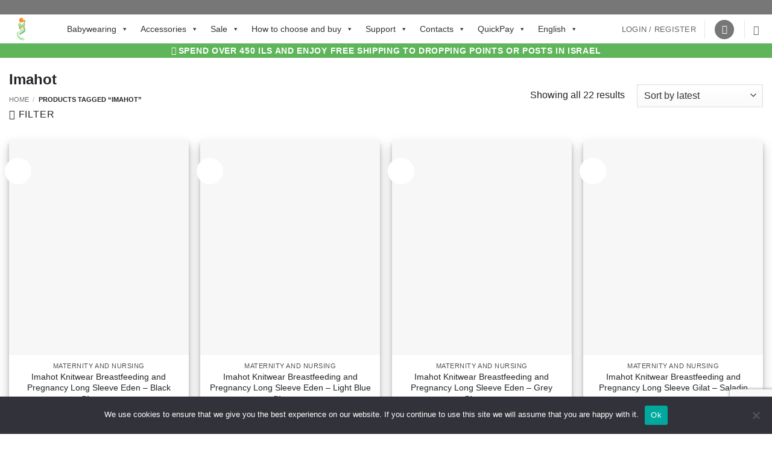

--- FILE ---
content_type: text/html; charset=UTF-8
request_url: https://topa-top.com/product-tag/imahot/
body_size: 87109
content:
<!DOCTYPE html>
<html lang="en-US" class="loading-site no-js">
<head>
	<meta charset="UTF-8" />
	<link rel="profile" href="http://gmpg.org/xfn/11" />
	<link rel="pingback" href="https://topa-top.com/xmlrpc.php" />

	<script>(function(html){html.className = html.className.replace(/\bno-js\b/,'js')})(document.documentElement);</script>
<meta name='robots' content='index, follow, max-image-preview:large, max-snippet:-1, max-video-preview:-1' />
	<style>img:is([sizes="auto" i], [sizes^="auto," i]) { contain-intrinsic-size: 3000px 1500px }</style>
	<link rel="alternate" hreflang="en" href="https://topa-top.com/product-tag/imahot/" />
<link rel="alternate" hreflang="he" href="https://topa-top.com/he/product-tag/%d7%90%d7%99%d7%9e%d7%94%d7%95%d7%aa/" />
<link rel="alternate" hreflang="ru" href="https://topa-top.com/ru/product-tag/imahot-ru/" />
<link rel="alternate" hreflang="x-default" href="https://topa-top.com/product-tag/imahot/" />
<meta name="viewport" content="width=device-width, initial-scale=1" />
	<!-- This site is optimized with the Yoast SEO plugin v25.1 - https://yoast.com/wordpress/plugins/seo/ -->
	<title>Imahot | טופה-טופ מנשא לתינוק מיוצר בישראל</title>
	<link rel="canonical" href="https://topa-top.com/product-tag/imahot/" />
	<meta property="og:locale" content="en_US" />
	<meta property="og:type" content="article" />
	<meta property="og:title" content="Imahot | טופה-טופ מנשא לתינוק מיוצר בישראל" />
	<meta property="og:url" content="https://topa-top.com/product-tag/imahot/" />
	<meta property="og:site_name" content="טופה-טופ מנשא לתינוק מיוצר בישראל" />
	<meta property="og:image" content="https://topa-top.com/wp-content/uploads/2018/07/cropped-topatop_logo_squire-1.png" />
	<meta property="og:image:width" content="512" />
	<meta property="og:image:height" content="512" />
	<meta property="og:image:type" content="image/png" />
	<script type="application/ld+json" class="yoast-schema-graph">{"@context":"https://schema.org","@graph":[{"@type":"CollectionPage","@id":"https://topa-top.com/product-tag/imahot/","url":"https://topa-top.com/product-tag/imahot/","name":"Imahot | טופה-טופ מנשא לתינוק מיוצר בישראל","isPartOf":{"@id":"https://topa-top.com/#website"},"primaryImageOfPage":{"@id":"https://topa-top.com/product-tag/imahot/#primaryimage"},"image":{"@id":"https://topa-top.com/product-tag/imahot/#primaryimage"},"thumbnailUrl":"https://topa-top.com/wp-content/uploads/2025/10/img-20240105-wa0056.jpg","breadcrumb":{"@id":"https://topa-top.com/product-tag/imahot/#breadcrumb"},"inLanguage":"en-US"},{"@type":"ImageObject","inLanguage":"en-US","@id":"https://topa-top.com/product-tag/imahot/#primaryimage","url":"https://topa-top.com/wp-content/uploads/2025/10/img-20240105-wa0056.jpg","contentUrl":"https://topa-top.com/wp-content/uploads/2025/10/img-20240105-wa0056.jpg","width":1536,"height":2048},{"@type":"BreadcrumbList","@id":"https://topa-top.com/product-tag/imahot/#breadcrumb","itemListElement":[{"@type":"ListItem","position":1,"name":"Home","item":"https://topa-top.com/"},{"@type":"ListItem","position":2,"name":"Imahot"}]},{"@type":"WebSite","@id":"https://topa-top.com/#website","url":"https://topa-top.com/","name":"טופה-טופ מנשא לתינוק מיוצר בישראל","description":"טופה-טופ מנשא לתינוק מיוצר בישראל | מדידה, הדרכה ותמיכה בכל שלבי שימוש במנשא","publisher":{"@id":"https://topa-top.com/#organization"},"alternateName":"Topa-Top Babywearing","potentialAction":[{"@type":"SearchAction","target":{"@type":"EntryPoint","urlTemplate":"https://topa-top.com/?s={search_term_string}"},"query-input":{"@type":"PropertyValueSpecification","valueRequired":true,"valueName":"search_term_string"}}],"inLanguage":"en-US"},{"@type":"Organization","@id":"https://topa-top.com/#organization","name":"טופה-טופ מנשא לתינוק מיוצר בישראל | מדידה, הדרכה ותמיכה בכל שלבי שימוש במנשא","alternateName":"טופה-טופ מנשא לתינוק מיוצר בישראל | מדידה, הדרכה ותמיכה בכל שלבי שימוש במנשא","url":"https://topa-top.com/","logo":{"@type":"ImageObject","inLanguage":"en-US","@id":"https://topa-top.com/#/schema/logo/image/","url":"https://topa-top.com/wp-content/uploads/2018/07/cropped-topatop_logo_squire-1.png","contentUrl":"https://topa-top.com/wp-content/uploads/2018/07/cropped-topatop_logo_squire-1.png","width":512,"height":512,"caption":"טופה-טופ מנשא לתינוק מיוצר בישראל | מדידה, הדרכה ותמיכה בכל שלבי שימוש במנשא"},"image":{"@id":"https://topa-top.com/#/schema/logo/image/"},"sameAs":["https://www.facebook.com/topatopcom"]}]}</script>
	<!-- / Yoast SEO plugin. -->


<link rel='dns-prefetch' href='//www.googletagmanager.com' />
<link rel='prefetch' href='https://topa-top.com/wp-content/themes/flatsome/assets/js/flatsome.js?ver=22889b626eb7ec03b5a4' />
<link rel='prefetch' href='https://topa-top.com/wp-content/themes/flatsome/assets/js/chunk.slider.js?ver=3.20.1' />
<link rel='prefetch' href='https://topa-top.com/wp-content/themes/flatsome/assets/js/chunk.popups.js?ver=3.20.1' />
<link rel='prefetch' href='https://topa-top.com/wp-content/themes/flatsome/assets/js/chunk.tooltips.js?ver=3.20.1' />
<link rel='prefetch' href='https://topa-top.com/wp-content/themes/flatsome/assets/js/woocommerce.js?ver=1c9be63d628ff7c3ff4c' />
<link rel="alternate" type="application/rss+xml" title="טופה-טופ מנשא לתינוק מיוצר בישראל &raquo; Feed" href="https://topa-top.com/feed/" />
<link rel="alternate" type="application/rss+xml" title="טופה-טופ מנשא לתינוק מיוצר בישראל &raquo; Comments Feed" href="https://topa-top.com/comments/feed/" />
<link rel="alternate" type="application/rss+xml" title="טופה-טופ מנשא לתינוק מיוצר בישראל &raquo; Imahot Tag Feed" href="https://topa-top.com/product-tag/imahot/feed/" />
<script type="text/javascript">
/* <![CDATA[ */
window._wpemojiSettings = {"baseUrl":"https:\/\/s.w.org\/images\/core\/emoji\/16.0.1\/72x72\/","ext":".png","svgUrl":"https:\/\/s.w.org\/images\/core\/emoji\/16.0.1\/svg\/","svgExt":".svg","source":{"concatemoji":"https:\/\/topa-top.com\/wp-includes\/js\/wp-emoji-release.min.js?ver=6.8.3"}};
/*! This file is auto-generated */
!function(s,n){var o,i,e;function c(e){try{var t={supportTests:e,timestamp:(new Date).valueOf()};sessionStorage.setItem(o,JSON.stringify(t))}catch(e){}}function p(e,t,n){e.clearRect(0,0,e.canvas.width,e.canvas.height),e.fillText(t,0,0);var t=new Uint32Array(e.getImageData(0,0,e.canvas.width,e.canvas.height).data),a=(e.clearRect(0,0,e.canvas.width,e.canvas.height),e.fillText(n,0,0),new Uint32Array(e.getImageData(0,0,e.canvas.width,e.canvas.height).data));return t.every(function(e,t){return e===a[t]})}function u(e,t){e.clearRect(0,0,e.canvas.width,e.canvas.height),e.fillText(t,0,0);for(var n=e.getImageData(16,16,1,1),a=0;a<n.data.length;a++)if(0!==n.data[a])return!1;return!0}function f(e,t,n,a){switch(t){case"flag":return n(e,"\ud83c\udff3\ufe0f\u200d\u26a7\ufe0f","\ud83c\udff3\ufe0f\u200b\u26a7\ufe0f")?!1:!n(e,"\ud83c\udde8\ud83c\uddf6","\ud83c\udde8\u200b\ud83c\uddf6")&&!n(e,"\ud83c\udff4\udb40\udc67\udb40\udc62\udb40\udc65\udb40\udc6e\udb40\udc67\udb40\udc7f","\ud83c\udff4\u200b\udb40\udc67\u200b\udb40\udc62\u200b\udb40\udc65\u200b\udb40\udc6e\u200b\udb40\udc67\u200b\udb40\udc7f");case"emoji":return!a(e,"\ud83e\udedf")}return!1}function g(e,t,n,a){var r="undefined"!=typeof WorkerGlobalScope&&self instanceof WorkerGlobalScope?new OffscreenCanvas(300,150):s.createElement("canvas"),o=r.getContext("2d",{willReadFrequently:!0}),i=(o.textBaseline="top",o.font="600 32px Arial",{});return e.forEach(function(e){i[e]=t(o,e,n,a)}),i}function t(e){var t=s.createElement("script");t.src=e,t.defer=!0,s.head.appendChild(t)}"undefined"!=typeof Promise&&(o="wpEmojiSettingsSupports",i=["flag","emoji"],n.supports={everything:!0,everythingExceptFlag:!0},e=new Promise(function(e){s.addEventListener("DOMContentLoaded",e,{once:!0})}),new Promise(function(t){var n=function(){try{var e=JSON.parse(sessionStorage.getItem(o));if("object"==typeof e&&"number"==typeof e.timestamp&&(new Date).valueOf()<e.timestamp+604800&&"object"==typeof e.supportTests)return e.supportTests}catch(e){}return null}();if(!n){if("undefined"!=typeof Worker&&"undefined"!=typeof OffscreenCanvas&&"undefined"!=typeof URL&&URL.createObjectURL&&"undefined"!=typeof Blob)try{var e="postMessage("+g.toString()+"("+[JSON.stringify(i),f.toString(),p.toString(),u.toString()].join(",")+"));",a=new Blob([e],{type:"text/javascript"}),r=new Worker(URL.createObjectURL(a),{name:"wpTestEmojiSupports"});return void(r.onmessage=function(e){c(n=e.data),r.terminate(),t(n)})}catch(e){}c(n=g(i,f,p,u))}t(n)}).then(function(e){for(var t in e)n.supports[t]=e[t],n.supports.everything=n.supports.everything&&n.supports[t],"flag"!==t&&(n.supports.everythingExceptFlag=n.supports.everythingExceptFlag&&n.supports[t]);n.supports.everythingExceptFlag=n.supports.everythingExceptFlag&&!n.supports.flag,n.DOMReady=!1,n.readyCallback=function(){n.DOMReady=!0}}).then(function(){return e}).then(function(){var e;n.supports.everything||(n.readyCallback(),(e=n.source||{}).concatemoji?t(e.concatemoji):e.wpemoji&&e.twemoji&&(t(e.twemoji),t(e.wpemoji)))}))}((window,document),window._wpemojiSettings);
/* ]]> */
</script>

<link rel='stylesheet' id='sbi_styles-css' href='https://topa-top.com/wp-content/plugins/instagram-feed/css/sbi-styles.min.css?ver=6.9.1' type='text/css' media='all' />
<link rel='stylesheet' id='xoo-aff-style-css' href='https://topa-top.com/wp-content/plugins/easy-login-woocommerce/xoo-form-fields-fw/assets/css/xoo-aff-style.css?ver=2.1.0' type='text/css' media='all' />
<style id='xoo-aff-style-inline-css' type='text/css'>

.xoo-aff-input-group .xoo-aff-input-icon{
	background-color:  #eee;
	color:  #555;
	max-width: 40px;
	min-width: 40px;
	border-color:  #ccc;
	border-width: 1px;
	font-size: 14px;
}
.xoo-aff-group{
	margin-bottom: 30px;
}

.xoo-aff-group input[type="text"], .xoo-aff-group input[type="password"], .xoo-aff-group input[type="email"], .xoo-aff-group input[type="number"], .xoo-aff-group select, .xoo-aff-group select + .select2, .xoo-aff-group input[type="tel"], .xoo-aff-group input[type="file"]{
	background-color: #fff;
	color: #777;
	border-width: 1px;
	border-color: #cccccc;
	height: 50px;
}


.xoo-aff-group input[type="file"]{
	line-height: calc(50px - 13px);
}



.xoo-aff-group input[type="text"]::placeholder, .xoo-aff-group input[type="password"]::placeholder, .xoo-aff-group input[type="email"]::placeholder, .xoo-aff-group input[type="number"]::placeholder, .xoo-aff-group select::placeholder, .xoo-aff-group input[type="tel"]::placeholder, .xoo-aff-group .select2-selection__rendered, .xoo-aff-group .select2-container--default .select2-selection--single .select2-selection__rendered, .xoo-aff-group input[type="file"]::placeholder, .xoo-aff-group input::file-selector-button{
	color: #777;
}

.xoo-aff-group input[type="text"]:focus, .xoo-aff-group input[type="password"]:focus, .xoo-aff-group input[type="email"]:focus, .xoo-aff-group input[type="number"]:focus, .xoo-aff-group select:focus, .xoo-aff-group select + .select2:focus, .xoo-aff-group input[type="tel"]:focus, .xoo-aff-group input[type="file"]:focus{
	background-color: #ededed;
	color: #000;
}

[placeholder]:focus::-webkit-input-placeholder{
	color: #000!important;
}


.xoo-aff-input-icon + input[type="text"], .xoo-aff-input-icon + input[type="password"], .xoo-aff-input-icon + input[type="email"], .xoo-aff-input-icon + input[type="number"], .xoo-aff-input-icon + select, .xoo-aff-input-icon + select + .select2,  .xoo-aff-input-icon + input[type="tel"], .xoo-aff-input-icon + input[type="file"]{
	border-bottom-left-radius: 0;
	border-top-left-radius: 0;
}


</style>
<link rel='stylesheet' id='xoo-aff-font-awesome5-css' href='https://topa-top.com/wp-content/plugins/easy-login-woocommerce/xoo-form-fields-fw/lib/fontawesome5/css/all.min.css?ver=6.8.3' type='text/css' media='all' />
<style id='wp-emoji-styles-inline-css' type='text/css'>

	img.wp-smiley, img.emoji {
		display: inline !important;
		border: none !important;
		box-shadow: none !important;
		height: 1em !important;
		width: 1em !important;
		margin: 0 0.07em !important;
		vertical-align: -0.1em !important;
		background: none !important;
		padding: 0 !important;
	}
</style>
<style id='wp-block-library-inline-css' type='text/css'>
:root{--wp-admin-theme-color:#007cba;--wp-admin-theme-color--rgb:0,124,186;--wp-admin-theme-color-darker-10:#006ba1;--wp-admin-theme-color-darker-10--rgb:0,107,161;--wp-admin-theme-color-darker-20:#005a87;--wp-admin-theme-color-darker-20--rgb:0,90,135;--wp-admin-border-width-focus:2px;--wp-block-synced-color:#7a00df;--wp-block-synced-color--rgb:122,0,223;--wp-bound-block-color:var(--wp-block-synced-color)}@media (min-resolution:192dpi){:root{--wp-admin-border-width-focus:1.5px}}.wp-element-button{cursor:pointer}:root{--wp--preset--font-size--normal:16px;--wp--preset--font-size--huge:42px}:root .has-very-light-gray-background-color{background-color:#eee}:root .has-very-dark-gray-background-color{background-color:#313131}:root .has-very-light-gray-color{color:#eee}:root .has-very-dark-gray-color{color:#313131}:root .has-vivid-green-cyan-to-vivid-cyan-blue-gradient-background{background:linear-gradient(135deg,#00d084,#0693e3)}:root .has-purple-crush-gradient-background{background:linear-gradient(135deg,#34e2e4,#4721fb 50%,#ab1dfe)}:root .has-hazy-dawn-gradient-background{background:linear-gradient(135deg,#faaca8,#dad0ec)}:root .has-subdued-olive-gradient-background{background:linear-gradient(135deg,#fafae1,#67a671)}:root .has-atomic-cream-gradient-background{background:linear-gradient(135deg,#fdd79a,#004a59)}:root .has-nightshade-gradient-background{background:linear-gradient(135deg,#330968,#31cdcf)}:root .has-midnight-gradient-background{background:linear-gradient(135deg,#020381,#2874fc)}.has-regular-font-size{font-size:1em}.has-larger-font-size{font-size:2.625em}.has-normal-font-size{font-size:var(--wp--preset--font-size--normal)}.has-huge-font-size{font-size:var(--wp--preset--font-size--huge)}.has-text-align-center{text-align:center}.has-text-align-left{text-align:left}.has-text-align-right{text-align:right}#end-resizable-editor-section{display:none}.aligncenter{clear:both}.items-justified-left{justify-content:flex-start}.items-justified-center{justify-content:center}.items-justified-right{justify-content:flex-end}.items-justified-space-between{justify-content:space-between}.screen-reader-text{border:0;clip-path:inset(50%);height:1px;margin:-1px;overflow:hidden;padding:0;position:absolute;width:1px;word-wrap:normal!important}.screen-reader-text:focus{background-color:#ddd;clip-path:none;color:#444;display:block;font-size:1em;height:auto;left:5px;line-height:normal;padding:15px 23px 14px;text-decoration:none;top:5px;width:auto;z-index:100000}html :where(.has-border-color){border-style:solid}html :where([style*=border-top-color]){border-top-style:solid}html :where([style*=border-right-color]){border-right-style:solid}html :where([style*=border-bottom-color]){border-bottom-style:solid}html :where([style*=border-left-color]){border-left-style:solid}html :where([style*=border-width]){border-style:solid}html :where([style*=border-top-width]){border-top-style:solid}html :where([style*=border-right-width]){border-right-style:solid}html :where([style*=border-bottom-width]){border-bottom-style:solid}html :where([style*=border-left-width]){border-left-style:solid}html :where(img[class*=wp-image-]){height:auto;max-width:100%}:where(figure){margin:0 0 1em}html :where(.is-position-sticky){--wp-admin--admin-bar--position-offset:var(--wp-admin--admin-bar--height,0px)}@media screen and (max-width:600px){html :where(.is-position-sticky){--wp-admin--admin-bar--position-offset:0px}}
</style>
<link rel='stylesheet' id='woo-coupon-usage-style-css' href='https://topa-top.com/wp-content/plugins/woo-coupon-usage/css/style.css?ver=7.0.0' type='text/css' media='all' />
<link rel='stylesheet' id='contact-form-7-css' href='https://topa-top.com/wp-content/plugins/contact-form-7/includes/css/styles.css?ver=6.1.4' type='text/css' media='all' />
<link rel='stylesheet' id='cookie-notice-front-css' href='https://topa-top.com/wp-content/plugins/cookie-notice/css/front.min.css?ver=2.5.11' type='text/css' media='all' />
<link rel='stylesheet' id='betanet-epost-jqueryui-css' href='https://topa-top.com/wp-content/plugins/hfd-epost-integration/css/jquery-ui.min.css?ver=6.8.3' type='text/css' media='all' />
<link rel='stylesheet' id='betanet-epost-style-css' href='https://topa-top.com/wp-content/plugins/hfd-epost-integration/css/style.css?ver=6.8.3' type='text/css' media='all' />
<link rel='stylesheet' id='woo-customers-order-history-css' href='https://topa-top.com/wp-content/plugins/woo-customers-order-history/public/css/woo-customers-order-history-public.css?ver=5.2.2' type='text/css' media='all' />
<style id='woocommerce-inline-inline-css' type='text/css'>
.woocommerce form .form-row .required { visibility: visible; }
</style>
<link rel='stylesheet' id='wt-smart-coupon-for-woo-css' href='https://topa-top.com/wp-content/plugins/wt-smart-coupons-for-woocommerce/public/css/wt-smart-coupon-public.css?ver=2.2.4' type='text/css' media='all' />
<link rel='stylesheet' id='wpml-legacy-dropdown-0-css' href='https://topa-top.com/wp-content/plugins/sitepress-multilingual-cms/templates/language-switchers/legacy-dropdown/style.min.css?ver=1' type='text/css' media='all' />
<link rel='stylesheet' id='wpml-legacy-horizontal-list-0-css' href='https://topa-top.com/wp-content/plugins/sitepress-multilingual-cms/templates/language-switchers/legacy-list-horizontal/style.min.css?ver=1' type='text/css' media='all' />
<link rel='stylesheet' id='wpml-menu-item-0-css' href='https://topa-top.com/wp-content/plugins/sitepress-multilingual-cms/templates/language-switchers/menu-item/style.min.css?ver=1' type='text/css' media='all' />
<style id='wpml-menu-item-0-inline-css' type='text/css'>
.wpml-ls-display{display:inline!important}
</style>
<link rel='stylesheet' id='xoo-el-style-css' href='https://topa-top.com/wp-content/plugins/easy-login-woocommerce/assets/css/xoo-el-style.css?ver=3.0.4' type='text/css' media='all' />
<style id='xoo-el-style-inline-css' type='text/css'>

	.xoo-el-form-container button.btn.button.xoo-el-action-btn{
		background-color: #000000;
		color: #ffffff;
		font-weight: 600;
		font-size: 15px;
		height: 40px;
	}

.xoo-el-container:not(.xoo-el-style-slider) .xoo-el-inmodal{
	max-width: 800px;
	max-height: 600px;
}

.xoo-el-style-slider .xoo-el-modal{
	transform: translateX(800px);
	max-width: 800px;
}

	.xoo-el-sidebar{
		background-image: url(https://topa-top.com/wp-content/plugins/easy-login-woocommerce/assets/images/popup-sidebar.jpg);
		min-width: 40%;
	}

.xoo-el-main, .xoo-el-main a , .xoo-el-main label{
	color: #000000;
}
.xoo-el-srcont{
	background-color: #ffffff;
}
.xoo-el-form-container ul.xoo-el-tabs li.xoo-el-active {
	background-color: #000000;
	color: #ffffff;
}
.xoo-el-form-container ul.xoo-el-tabs li{
	background-color: #eeeeee;
	color: #000000;
	font-size: 16px;
	padding: 12px 20px;
}
.xoo-el-main{
	padding: 40px 30px;
}

.xoo-el-form-container button.xoo-el-action-btn:not(.button){
    font-weight: 600;
    font-size: 15px;
}



	.xoo-el-modal:before {
		vertical-align: middle;
	}

	.xoo-el-style-slider .xoo-el-srcont {
		justify-content: center;
	}

	.xoo-el-style-slider .xoo-el-main{
		padding-top: 10px;
		padding-bottom: 10px; 
	}





.xoo-el-popup-active .xoo-el-opac{
    opacity: 0.7;
    background-color: #000000;
}





</style>
<link rel='stylesheet' id='xoo-el-fonts-css' href='https://topa-top.com/wp-content/plugins/easy-login-woocommerce/assets/css/xoo-el-fonts.css?ver=3.0.4' type='text/css' media='all' />
<link rel='stylesheet' id='megamenu-css' href='https://topa-top.com/wp-content/uploads/maxmegamenu/style_en.css?ver=7006d7' type='text/css' media='all' />
<link rel='stylesheet' id='dashicons-css' href='https://topa-top.com/wp-includes/css/dashicons.min.css?ver=6.8.3' type='text/css' media='all' />
<style id='dashicons-inline-css' type='text/css'>
[data-font="Dashicons"]:before {font-family: 'Dashicons' !important;content: attr(data-icon) !important;speak: none !important;font-weight: normal !important;font-variant: normal !important;text-transform: none !important;line-height: 1 !important;font-style: normal !important;-webkit-font-smoothing: antialiased !important;-moz-osx-font-smoothing: grayscale !important;}
</style>
<link rel='stylesheet' id='pojo-a11y-css' href='https://topa-top.com/wp-content/plugins/pojo-accessibility/modules/legacy/assets/css/style.min.css?ver=1.0.0' type='text/css' media='all' />
<link rel='stylesheet' id='yith-wcan-shortcodes-css' href='https://topa-top.com/wp-content/plugins/yith-woocommerce-ajax-navigation/assets/css/shortcodes.css?ver=5.10.0' type='text/css' media='all' />
<style id='yith-wcan-shortcodes-inline-css' type='text/css'>
:root{
	--yith-wcan-filters_colors_titles: #434343;
	--yith-wcan-filters_colors_background: #FFFFFF;
	--yith-wcan-filters_colors_accent: #A7144C;
	--yith-wcan-filters_colors_accent_r: 167;
	--yith-wcan-filters_colors_accent_g: 20;
	--yith-wcan-filters_colors_accent_b: 76;
	--yith-wcan-color_swatches_border_radius: 100%;
	--yith-wcan-color_swatches_size: 30px;
	--yith-wcan-labels_style_background: #FFFFFF;
	--yith-wcan-labels_style_background_hover: #A7144C;
	--yith-wcan-labels_style_background_active: #A7144C;
	--yith-wcan-labels_style_text: #434343;
	--yith-wcan-labels_style_text_hover: #FFFFFF;
	--yith-wcan-labels_style_text_active: #FFFFFF;
	--yith-wcan-anchors_style_text: #434343;
	--yith-wcan-anchors_style_text_hover: #A7144C;
	--yith-wcan-anchors_style_text_active: #A7144C;
}
</style>
<link rel='stylesheet' id='elementor-frontend-css' href='https://topa-top.com/wp-content/plugins/elementor/assets/css/frontend.min.css?ver=3.33.4' type='text/css' media='all' />
<link rel='stylesheet' id='e-popup-css' href='https://topa-top.com/wp-content/plugins/elementor-pro/assets/css/conditionals/popup.min.css?ver=3.29.2' type='text/css' media='all' />
<link rel='stylesheet' id='elementor-icons-css' href='https://topa-top.com/wp-content/plugins/elementor/assets/lib/eicons/css/elementor-icons.min.css?ver=5.44.0' type='text/css' media='all' />
<link rel='stylesheet' id='elementor-post-26684-css' href='https://topa-top.com/wp-content/uploads/elementor/css/post-26684.css?ver=1768862461' type='text/css' media='all' />
<link rel='stylesheet' id='sbistyles-css' href='https://topa-top.com/wp-content/plugins/instagram-feed/css/sbi-styles.min.css?ver=6.9.1' type='text/css' media='all' />
<link rel='stylesheet' id='elementor-post-51647-css' href='https://topa-top.com/wp-content/uploads/elementor/css/post-51647.css?ver=1768862461' type='text/css' media='all' />
<link rel='stylesheet' id='chaty-front-css-css' href='https://topa-top.com/wp-content/plugins/chaty/css/chaty-front.min.css?ver=3.5.11706002628' type='text/css' media='all' />
<link rel='stylesheet' id='flatsome-main-css' href='https://topa-top.com/wp-content/themes/flatsome/assets/css/flatsome.css?ver=3.20.1' type='text/css' media='all' />
<style id='flatsome-main-inline-css' type='text/css'>
@font-face {
				font-family: "fl-icons";
				font-display: block;
				src: url(https://topa-top.com/wp-content/themes/flatsome/assets/css/icons/fl-icons.eot?v=3.20.1);
				src:
					url(https://topa-top.com/wp-content/themes/flatsome/assets/css/icons/fl-icons.eot#iefix?v=3.20.1) format("embedded-opentype"),
					url(https://topa-top.com/wp-content/themes/flatsome/assets/css/icons/fl-icons.woff2?v=3.20.1) format("woff2"),
					url(https://topa-top.com/wp-content/themes/flatsome/assets/css/icons/fl-icons.ttf?v=3.20.1) format("truetype"),
					url(https://topa-top.com/wp-content/themes/flatsome/assets/css/icons/fl-icons.woff?v=3.20.1) format("woff"),
					url(https://topa-top.com/wp-content/themes/flatsome/assets/css/icons/fl-icons.svg?v=3.20.1#fl-icons) format("svg");
			}
</style>
<link rel='stylesheet' id='flatsome-shop-css' href='https://topa-top.com/wp-content/themes/flatsome/assets/css/flatsome-shop.css?ver=3.20.1' type='text/css' media='all' />
<link rel='stylesheet' id='flatsome-style-css' href='https://topa-top.com/wp-content/themes/flatsome-child/style.css?ver=3.0' type='text/css' media='all' />
<link rel='stylesheet' id='elementor-gf-local-roboto-css' href='https://topa-top.com/wp-content/uploads/elementor/google-fonts/css/roboto.css?ver=1742827731' type='text/css' media='all' />
<link rel='stylesheet' id='elementor-gf-local-robotoslab-css' href='https://topa-top.com/wp-content/uploads/elementor/google-fonts/css/robotoslab.css?ver=1742827734' type='text/css' media='all' />
<link rel='stylesheet' id='elementor-gf-local-raleway-css' href='https://topa-top.com/wp-content/uploads/elementor/google-fonts/css/raleway.css?ver=1742827737' type='text/css' media='all' />
<script type="text/javascript">
            window._nslDOMReady = (function () {
                const executedCallbacks = new Set();
            
                return function (callback) {
                    /**
                    * Third parties might dispatch DOMContentLoaded events, so we need to ensure that we only run our callback once!
                    */
                    if (executedCallbacks.has(callback)) return;
            
                    const wrappedCallback = function () {
                        if (executedCallbacks.has(callback)) return;
                        executedCallbacks.add(callback);
                        callback();
                    };
            
                    if (document.readyState === "complete" || document.readyState === "interactive") {
                        wrappedCallback();
                    } else {
                        document.addEventListener("DOMContentLoaded", wrappedCallback);
                    }
                };
            })();
        </script><script type="text/javascript" id="woocommerce-google-analytics-integration-gtag-js-after">
/* <![CDATA[ */
/* Google Analytics for WooCommerce (gtag.js) */
					window.dataLayer = window.dataLayer || [];
					function gtag(){dataLayer.push(arguments);}
					// Set up default consent state.
					for ( const mode of [{"analytics_storage":"denied","ad_storage":"denied","ad_user_data":"denied","ad_personalization":"denied","region":["AT","BE","BG","HR","CY","CZ","DK","EE","FI","FR","DE","GR","HU","IS","IE","IT","LV","LI","LT","LU","MT","NL","NO","PL","PT","RO","SK","SI","ES","SE","GB","CH"]}] || [] ) {
						gtag( "consent", "default", { "wait_for_update": 500, ...mode } );
					}
					gtag("js", new Date());
					gtag("set", "developer_id.dOGY3NW", true);
					gtag("config", "UA-86912311-1", {"track_404":true,"allow_google_signals":true,"logged_in":false,"linker":{"domains":[],"allow_incoming":false},"custom_map":{"dimension1":"logged_in"}});
/* ]]> */
</script>
<script type="text/javascript" id="wpml-cookie-js-extra">
/* <![CDATA[ */
var wpml_cookies = {"wp-wpml_current_language":{"value":"en","expires":1,"path":"\/"}};
var wpml_cookies = {"wp-wpml_current_language":{"value":"en","expires":1,"path":"\/"}};
/* ]]> */
</script>
<script type="text/javascript" src="https://topa-top.com/wp-content/plugins/sitepress-multilingual-cms/res/js/cookies/language-cookie.js?ver=474000" id="wpml-cookie-js" defer="defer" data-wp-strategy="defer"></script>
<script type="text/javascript" src="https://topa-top.com/wp-includes/js/jquery/jquery.min.js?ver=3.7.1" id="jquery-core-js"></script>
<script type="text/javascript" src="https://topa-top.com/wp-includes/js/jquery/jquery-migrate.min.js?ver=3.4.1" id="jquery-migrate-js"></script>
<script type="text/javascript" id="xoo-aff-js-js-extra">
/* <![CDATA[ */
var xoo_aff_localize = {"adminurl":"https:\/\/topa-top.com\/wp-admin\/admin-ajax.php","password_strength":{"min_password_strength":3,"i18n_password_error":"Please enter a stronger password.","i18n_password_hint":"Hint: The password should be at least twelve characters long. To make it stronger, use upper and lower case letters, numbers, and symbols like ! &quot; ? $ % ^ &amp; )."}};
/* ]]> */
</script>
<script type="text/javascript" src="https://topa-top.com/wp-content/plugins/easy-login-woocommerce/xoo-form-fields-fw/assets/js/xoo-aff-js.js?ver=2.1.0" id="xoo-aff-js-js" defer="defer" data-wp-strategy="defer"></script>
<script type="text/javascript" id="cookie-notice-front-js-before">
/* <![CDATA[ */
var cnArgs = {"ajaxUrl":"https:\/\/topa-top.com\/wp-admin\/admin-ajax.php","nonce":"7560aadc64","hideEffect":"fade","position":"bottom","onScroll":false,"onScrollOffset":100,"onClick":false,"cookieName":"cookie_notice_accepted","cookieTime":2592000,"cookieTimeRejected":2592000,"globalCookie":false,"redirection":false,"cache":true,"revokeCookies":false,"revokeCookiesOpt":"automatic"};
/* ]]> */
</script>
<script type="text/javascript" src="https://topa-top.com/wp-content/plugins/cookie-notice/js/front.min.js?ver=2.5.11" id="cookie-notice-front-js"></script>
<script type="text/javascript" src="https://topa-top.com/wp-content/plugins/woo-customers-order-history/public/js/woo-customers-order-history-public.js?ver=5.2.2" id="woo-customers-order-history-js"></script>
<script type="text/javascript" src="https://topa-top.com/wp-content/plugins/woocommerce/assets/js/jquery-blockui/jquery.blockUI.min.js?ver=2.7.0-wc.10.4.3" id="wc-jquery-blockui-js" data-wp-strategy="defer"></script>
<script type="text/javascript" id="wc-add-to-cart-js-extra">
/* <![CDATA[ */
var wc_add_to_cart_params = {"ajax_url":"\/wp-admin\/admin-ajax.php","wc_ajax_url":"\/?wc-ajax=%%endpoint%%","i18n_view_cart":"View cart","cart_url":"https:\/\/topa-top.com\/cart\/","is_cart":"","cart_redirect_after_add":"yes"};
/* ]]> */
</script>
<script type="text/javascript" src="https://topa-top.com/wp-content/plugins/woocommerce/assets/js/frontend/add-to-cart.min.js?ver=10.4.3" id="wc-add-to-cart-js" defer="defer" data-wp-strategy="defer"></script>
<script type="text/javascript" src="https://topa-top.com/wp-content/plugins/woocommerce/assets/js/js-cookie/js.cookie.min.js?ver=2.1.4-wc.10.4.3" id="wc-js-cookie-js" data-wp-strategy="defer"></script>
<script type="text/javascript" id="wt-smart-coupon-for-woo-js-extra">
/* <![CDATA[ */
var WTSmartCouponOBJ = {"ajaxurl":"https:\/\/topa-top.com\/wp-admin\/admin-ajax.php","wc_ajax_url":"https:\/\/topa-top.com\/?wc-ajax=","nonces":{"public":"526cce0694","apply_coupon":"f9e29477a1"},"labels":{"please_wait":"Please wait...","choose_variation":"Please choose a variation","error":"Error !!!"},"shipping_method":[],"payment_method":"","is_cart":""};
/* ]]> */
</script>
<script type="text/javascript" src="https://topa-top.com/wp-content/plugins/wt-smart-coupons-for-woocommerce/public/js/wt-smart-coupon-public.js?ver=2.2.4" id="wt-smart-coupon-for-woo-js"></script>
<script type="text/javascript" src="https://topa-top.com/wp-content/plugins/sitepress-multilingual-cms/templates/language-switchers/legacy-dropdown/script.min.js?ver=1" id="wpml-legacy-dropdown-0-js"></script>
<script type="text/javascript" src="https://topa-top.com/wp-content/themes/flatsome-child/google_ads.js?ver=6.8.3" id="google-ads-script-js"></script>

<!-- Google tag (gtag.js) snippet added by Site Kit -->
<!-- Google Analytics snippet added by Site Kit -->
<script type="text/javascript" src="https://www.googletagmanager.com/gtag/js?id=GT-KT5DDSZ" id="google_gtagjs-js" async></script>
<script type="text/javascript" id="google_gtagjs-js-after">
/* <![CDATA[ */
window.dataLayer = window.dataLayer || [];function gtag(){dataLayer.push(arguments);}
gtag("set","linker",{"domains":["topa-top.com"]});
gtag("js", new Date());
gtag("set", "developer_id.dZTNiMT", true);
gtag("config", "GT-KT5DDSZ");
/* ]]> */
</script>
<link rel="https://api.w.org/" href="https://topa-top.com/wp-json/" /><link rel="alternate" title="JSON" type="application/json" href="https://topa-top.com/wp-json/wp/v2/product_tag/292" /><link rel="EditURI" type="application/rsd+xml" title="RSD" href="https://topa-top.com/xmlrpc.php?rsd" />
<meta name="generator" content="WordPress 6.8.3" />
<meta name="generator" content="WooCommerce 10.4.3" />
<meta name="generator" content="WPML ver:4.7.4 stt:1,20,45;" />

<!-- Affiliates Manager plugin v2.9.48 - https://wpaffiliatemanager.com/ -->
<!-- start Simple Custom CSS and JS -->
<style type="text/css">
/* Add your CSS code here.

For example:
.example {
    color: red;
}

For brushing up on your CSS knowledge, check out http://www.w3schools.com/css/css_syntax.asp

End of comment */ 
@media screen and (max-width: 849px)
.medium-logo-center .flex-left {
    order: 3;
}

@media screen and (max-width: 849px)
.medium-logo-center .flex-right {
    order: 1;
}

@media screen and (max-width: 849px)
.medium-logo-center .nav-right  {
 justify-content: unset;
}


</style>
<!-- end Simple Custom CSS and JS -->
<!-- start Simple Custom CSS and JS -->
<script type="text/javascript">
function cwwo_chage_href(){
    var number=document.querySelector(".address p:nth-of-type(3) a").text;
    if (number !=null){
    var changetelephonelinktowhatsapp="https://wa.me/"+number;
    document.querySelector(".address p:nth-of-type(3) a").setAttribute("href", changetelephonelinktowhatsapp);
    }
    }window.onload=cwwo_chage_href;
</script>
<!-- end Simple Custom CSS and JS -->
<meta name="generator" content="Site Kit by Google 1.164.0" /><style type="text/css">
#pojo-a11y-toolbar .pojo-a11y-toolbar-toggle a{ background-color: #4054b2;	color: #ffffff;}
#pojo-a11y-toolbar .pojo-a11y-toolbar-overlay, #pojo-a11y-toolbar .pojo-a11y-toolbar-overlay ul.pojo-a11y-toolbar-items.pojo-a11y-links{ border-color: #4054b2;}
body.pojo-a11y-focusable a:focus{ outline-style: solid !important;	outline-width: 1px !important;	outline-color: #FF0000 !important;}
#pojo-a11y-toolbar{ top: 980px !important;}
#pojo-a11y-toolbar .pojo-a11y-toolbar-overlay{ background-color: #ffffff;}
#pojo-a11y-toolbar .pojo-a11y-toolbar-overlay ul.pojo-a11y-toolbar-items li.pojo-a11y-toolbar-item a, #pojo-a11y-toolbar .pojo-a11y-toolbar-overlay p.pojo-a11y-toolbar-title{ color: #333333;}
#pojo-a11y-toolbar .pojo-a11y-toolbar-overlay ul.pojo-a11y-toolbar-items li.pojo-a11y-toolbar-item a.active{ background-color: #4054b2;	color: #ffffff;}
@media (max-width: 767px) { #pojo-a11y-toolbar { top: 400px !important; } }</style>	<noscript><style>.woocommerce-product-gallery{ opacity: 1 !important; }</style></noscript>
	<meta name="generator" content="Elementor 3.33.4; settings: css_print_method-external, google_font-enabled, font_display-auto">
<!-- Instagram Feed CSS -->
<style type="text/css">
.sbi-screenreader {
display:none!important;
}
</style>
			<style>
				.e-con.e-parent:nth-of-type(n+4):not(.e-lazyloaded):not(.e-no-lazyload),
				.e-con.e-parent:nth-of-type(n+4):not(.e-lazyloaded):not(.e-no-lazyload) * {
					background-image: none !important;
				}
				@media screen and (max-height: 1024px) {
					.e-con.e-parent:nth-of-type(n+3):not(.e-lazyloaded):not(.e-no-lazyload),
					.e-con.e-parent:nth-of-type(n+3):not(.e-lazyloaded):not(.e-no-lazyload) * {
						background-image: none !important;
					}
				}
				@media screen and (max-height: 640px) {
					.e-con.e-parent:nth-of-type(n+2):not(.e-lazyloaded):not(.e-no-lazyload),
					.e-con.e-parent:nth-of-type(n+2):not(.e-lazyloaded):not(.e-no-lazyload) * {
						background-image: none !important;
					}
				}
			</style>
			<link rel="icon" href="https://topa-top.com/wp-content/uploads/2018/07/cropped-topatop_logo_squire-1-32x32.png" sizes="32x32" />
<link rel="icon" href="https://topa-top.com/wp-content/uploads/2018/07/cropped-topatop_logo_squire-1-192x192.png" sizes="192x192" />
<link rel="apple-touch-icon" href="https://topa-top.com/wp-content/uploads/2018/07/cropped-topatop_logo_squire-1-180x180.png" />
<meta name="msapplication-TileImage" content="https://topa-top.com/wp-content/uploads/2018/07/cropped-topatop_logo_squire-1-270x270.png" />
<style type="text/css">div.nsl-container[data-align="left"] {
    text-align: left;
}

div.nsl-container[data-align="center"] {
    text-align: center;
}

div.nsl-container[data-align="right"] {
    text-align: right;
}


div.nsl-container div.nsl-container-buttons a[data-plugin="nsl"] {
    text-decoration: none;
    box-shadow: none;
    border: 0;
}

div.nsl-container .nsl-container-buttons {
    display: flex;
    padding: 5px 0;
}

div.nsl-container.nsl-container-block .nsl-container-buttons {
    display: inline-grid;
    grid-template-columns: minmax(145px, auto);
}

div.nsl-container-block-fullwidth .nsl-container-buttons {
    flex-flow: column;
    align-items: center;
}

div.nsl-container-block-fullwidth .nsl-container-buttons a,
div.nsl-container-block .nsl-container-buttons a {
    flex: 1 1 auto;
    display: block;
    margin: 5px 0;
    width: 100%;
}

div.nsl-container-inline {
    margin: -5px;
    text-align: left;
}

div.nsl-container-inline .nsl-container-buttons {
    justify-content: center;
    flex-wrap: wrap;
}

div.nsl-container-inline .nsl-container-buttons a {
    margin: 5px;
    display: inline-block;
}

div.nsl-container-grid .nsl-container-buttons {
    flex-flow: row;
    align-items: center;
    flex-wrap: wrap;
}

div.nsl-container-grid .nsl-container-buttons a {
    flex: 1 1 auto;
    display: block;
    margin: 5px;
    max-width: 280px;
    width: 100%;
}

@media only screen and (min-width: 650px) {
    div.nsl-container-grid .nsl-container-buttons a {
        width: auto;
    }
}

div.nsl-container .nsl-button {
    cursor: pointer;
    vertical-align: top;
    border-radius: 4px;
}

div.nsl-container .nsl-button-default {
    color: #fff;
    display: flex;
}

div.nsl-container .nsl-button-icon {
    display: inline-block;
}

div.nsl-container .nsl-button-svg-container {
    flex: 0 0 auto;
    padding: 8px;
    display: flex;
    align-items: center;
}

div.nsl-container svg {
    height: 24px;
    width: 24px;
    vertical-align: top;
}

div.nsl-container .nsl-button-default div.nsl-button-label-container {
    margin: 0 24px 0 12px;
    padding: 10px 0;
    font-family: Helvetica, Arial, sans-serif;
    font-size: 16px;
    line-height: 20px;
    letter-spacing: .25px;
    overflow: hidden;
    text-align: center;
    text-overflow: clip;
    white-space: nowrap;
    flex: 1 1 auto;
    -webkit-font-smoothing: antialiased;
    -moz-osx-font-smoothing: grayscale;
    text-transform: none;
    display: inline-block;
}

div.nsl-container .nsl-button-google[data-skin="light"] {
    box-shadow: inset 0 0 0 1px #747775;
    color: #1f1f1f;
}

div.nsl-container .nsl-button-google[data-skin="dark"] {
    box-shadow: inset 0 0 0 1px #8E918F;
    color: #E3E3E3;
}

div.nsl-container .nsl-button-google[data-skin="neutral"] {
    color: #1F1F1F;
}

div.nsl-container .nsl-button-google div.nsl-button-label-container {
    font-family: "Roboto Medium", Roboto, Helvetica, Arial, sans-serif;
}

div.nsl-container .nsl-button-apple .nsl-button-svg-container {
    padding: 0 6px;
}

div.nsl-container .nsl-button-apple .nsl-button-svg-container svg {
    height: 40px;
    width: auto;
}

div.nsl-container .nsl-button-apple[data-skin="light"] {
    color: #000;
    box-shadow: 0 0 0 1px #000;
}

div.nsl-container .nsl-button-facebook[data-skin="white"] {
    color: #000;
    box-shadow: inset 0 0 0 1px #000;
}

div.nsl-container .nsl-button-facebook[data-skin="light"] {
    color: #1877F2;
    box-shadow: inset 0 0 0 1px #1877F2;
}

div.nsl-container .nsl-button-spotify[data-skin="white"] {
    color: #191414;
    box-shadow: inset 0 0 0 1px #191414;
}

div.nsl-container .nsl-button-apple div.nsl-button-label-container {
    font-size: 17px;
    font-family: -apple-system, BlinkMacSystemFont, "Segoe UI", Roboto, Helvetica, Arial, sans-serif, "Apple Color Emoji", "Segoe UI Emoji", "Segoe UI Symbol";
}

div.nsl-container .nsl-button-slack div.nsl-button-label-container {
    font-size: 17px;
    font-family: -apple-system, BlinkMacSystemFont, "Segoe UI", Roboto, Helvetica, Arial, sans-serif, "Apple Color Emoji", "Segoe UI Emoji", "Segoe UI Symbol";
}

div.nsl-container .nsl-button-slack[data-skin="light"] {
    color: #000000;
    box-shadow: inset 0 0 0 1px #DDDDDD;
}

div.nsl-container .nsl-button-tiktok[data-skin="light"] {
    color: #161823;
    box-shadow: 0 0 0 1px rgba(22, 24, 35, 0.12);
}


div.nsl-container .nsl-button-kakao {
    color: rgba(0, 0, 0, 0.85);
}

.nsl-clear {
    clear: both;
}

.nsl-container {
    clear: both;
}

.nsl-disabled-provider .nsl-button {
    filter: grayscale(1);
    opacity: 0.8;
}

/*Button align start*/

div.nsl-container-inline[data-align="left"] .nsl-container-buttons {
    justify-content: flex-start;
}

div.nsl-container-inline[data-align="center"] .nsl-container-buttons {
    justify-content: center;
}

div.nsl-container-inline[data-align="right"] .nsl-container-buttons {
    justify-content: flex-end;
}


div.nsl-container-grid[data-align="left"] .nsl-container-buttons {
    justify-content: flex-start;
}

div.nsl-container-grid[data-align="center"] .nsl-container-buttons {
    justify-content: center;
}

div.nsl-container-grid[data-align="right"] .nsl-container-buttons {
    justify-content: flex-end;
}

div.nsl-container-grid[data-align="space-around"] .nsl-container-buttons {
    justify-content: space-around;
}

div.nsl-container-grid[data-align="space-between"] .nsl-container-buttons {
    justify-content: space-between;
}

/* Button align end*/

/* Redirect */

#nsl-redirect-overlay {
    display: flex;
    flex-direction: column;
    justify-content: center;
    align-items: center;
    position: fixed;
    z-index: 1000000;
    left: 0;
    top: 0;
    width: 100%;
    height: 100%;
    backdrop-filter: blur(1px);
    background-color: RGBA(0, 0, 0, .32);;
}

#nsl-redirect-overlay-container {
    display: flex;
    flex-direction: column;
    justify-content: center;
    align-items: center;
    background-color: white;
    padding: 30px;
    border-radius: 10px;
}

#nsl-redirect-overlay-spinner {
    content: '';
    display: block;
    margin: 20px;
    border: 9px solid RGBA(0, 0, 0, .6);
    border-top: 9px solid #fff;
    border-radius: 50%;
    box-shadow: inset 0 0 0 1px RGBA(0, 0, 0, .6), 0 0 0 1px RGBA(0, 0, 0, .6);
    width: 40px;
    height: 40px;
    animation: nsl-loader-spin 2s linear infinite;
}

@keyframes nsl-loader-spin {
    0% {
        transform: rotate(0deg)
    }
    to {
        transform: rotate(360deg)
    }
}

#nsl-redirect-overlay-title {
    font-family: -apple-system, BlinkMacSystemFont, "Segoe UI", Roboto, Oxygen-Sans, Ubuntu, Cantarell, "Helvetica Neue", sans-serif;
    font-size: 18px;
    font-weight: bold;
    color: #3C434A;
}

#nsl-redirect-overlay-text {
    font-family: -apple-system, BlinkMacSystemFont, "Segoe UI", Roboto, Oxygen-Sans, Ubuntu, Cantarell, "Helvetica Neue", sans-serif;
    text-align: center;
    font-size: 14px;
    color: #3C434A;
}

/* Redirect END*/</style><style type="text/css">/* Notice fallback */
#nsl-notices-fallback {
    position: fixed;
    right: 10px;
    top: 10px;
    z-index: 10000;
}

.admin-bar #nsl-notices-fallback {
    top: 42px;
}

#nsl-notices-fallback > div {
    position: relative;
    background: #fff;
    border-left: 4px solid #fff;
    box-shadow: 0 1px 1px 0 rgba(0, 0, 0, .1);
    margin: 5px 15px 2px;
    padding: 1px 20px;
}

#nsl-notices-fallback > div.error {
    display: block;
    border-left-color: #dc3232;
}

#nsl-notices-fallback > div.updated {
    display: block;
    border-left-color: #46b450;
}

#nsl-notices-fallback p {
    margin: .5em 0;
    padding: 2px;
}

#nsl-notices-fallback > div:after {
    position: absolute;
    right: 5px;
    top: 5px;
    content: '\00d7';
    display: block;
    height: 16px;
    width: 16px;
    line-height: 16px;
    text-align: center;
    font-size: 20px;
    cursor: pointer;
}</style><style id="custom-css" type="text/css">:root {--primary-color: #777777;--fs-color-primary: #777777;--fs-color-secondary: #f49f4d;--fs-color-success: #52ba4d;--fs-color-alert: #bf5b61;--fs-color-base: #7a7a7a;--fs-experimental-link-color: #212529;--fs-experimental-link-color-hover: #111;}.tooltipster-base {--tooltip-color: #fff;--tooltip-bg-color: #000;}.off-canvas-right .mfp-content, .off-canvas-left .mfp-content {--drawer-width: 300px;}.off-canvas .mfp-content.off-canvas-cart {--drawer-width: 360px;}.container-width, .full-width .ubermenu-nav, .container, .row{max-width: 1570px}.row.row-collapse{max-width: 1540px}.row.row-small{max-width: 1562.5px}.row.row-large{max-width: 1600px}body.framed, body.framed header, body.framed .header-wrapper, body.boxed, body.boxed header, body.boxed .header-wrapper, body.boxed .is-sticky-section{ max-width: 1600px}.header-main{height: 48px}#logo img{max-height: 48px}#logo{width:56px;}#logo img{padding:5px 0;}#logo a{max-width:56px;}.header-bottom{min-height: 24px}.header-top{min-height: 24px}.transparent .header-main{height: 48px}.transparent #logo img{max-height: 48px}.has-transparent + .page-title:first-of-type,.has-transparent + #main > .page-title,.has-transparent + #main > div > .page-title,.has-transparent + #main .page-header-wrapper:first-of-type .page-title{padding-top: 128px;}.header.show-on-scroll,.stuck .header-main{height:70px!important}.stuck #logo img{max-height: 70px!important}.search-form{ width: 13%;}.header-bottom {background-color: #5eb55a}.header-main .nav > li > a{line-height: 32px }.header-wrapper:not(.stuck) .header-main .header-nav{margin-top: -1px }.header-bottom-nav > li > a{line-height: 18px }@media (max-width: 549px) {.header-main{height: 70px}#logo img{max-height: 70px}}.nav-dropdown{border-radius:5px}.nav-dropdown{font-size:80%}h1,h2,h3,h4,h5,h6,.heading-font{color: #212529;}body{font-size: 100%;}@media screen and (max-width: 549px){body{font-size: 100%;}}body{font-family: Rubik, sans-serif;}body {font-weight: 300;font-style: normal;}.nav > li > a {font-family: Rubik, sans-serif;}.mobile-sidebar-levels-2 .nav > li > ul > li > a {font-family: Rubik, sans-serif;}.nav > li > a,.mobile-sidebar-levels-2 .nav > li > ul > li > a {font-weight: 500;font-style: normal;}h1,h2,h3,h4,h5,h6,.heading-font, .off-canvas-center .nav-sidebar.nav-vertical > li > a{font-family: Rubik, sans-serif;}h1,h2,h3,h4,h5,h6,.heading-font,.banner h1,.banner h2 {font-weight: 700;font-style: normal;}.alt-font{font-family: Rubik, sans-serif;}.alt-font {font-weight: 400!important;font-style: normal!important;}.current .breadcrumb-step, [data-icon-label]:after, .button#place_order,.button.checkout,.checkout-button,.single_add_to_cart_button.button, .sticky-add-to-cart-select-options-button{background-color: #f49f4d!important }.has-equal-box-heights .box-image {padding-top: 120%;}.badge-inner.on-sale{background-color: #f49f4d}.badge-inner.new-bubble-auto{background-color: #52ba4d}.badge-inner.new-bubble{background-color: #ffffff}.star-rating span:before,.star-rating:before, .woocommerce-page .star-rating:before, .stars a:hover:after, .stars a.active:after{color: #f49f4d}.price del, .product_list_widget del, del .woocommerce-Price-amount { color: #000000; }ins .woocommerce-Price-amount { color: #f49f4d; }input[type='submit'], input[type="button"], button:not(.icon), .button:not(.icon){border-radius: 3!important}@media screen and (min-width: 550px){.products .box-vertical .box-image{min-width: 0px!important;width: 0px!important;}}.footer-1{background-color: #7777}.footer-2{background-color: #777777}.absolute-footer, html{background-color: #ffffff}button[name='update_cart'] { display: none; }.nav-vertical-fly-out > li + li {border-top-width: 1px; border-top-style: solid;}.label-new.menu-item > a:after{content:"New";}.label-hot.menu-item > a:after{content:"Hot";}.label-sale.menu-item > a:after{content:"Sale";}.label-popular.menu-item > a:after{content:"Popular";}</style>		<style type="text/css" id="wp-custom-css">
			
.menu-button {
background-color:#f49f4d;!important;
border:1px;
border-radius:3px;

}

.woocommerce-admin-columns .column-thumb img {
    width: 150px; /* Set your desired width */
    height: auto; /* Adjust height accordingly */
}
.quantity input {
    height: fit-content!important;
}
.category-image .elementor-cta {
	padding-top: 200px;
	padding-left: 150px;
	height : 300px;
}

.ui-state-active, .ui-widget-content .ui-state-active, .ui-widget-header .ui-state-active, a.ui-button:active, .ui-button:active, .ui-button.ui-state-active:hover {
    border: 1px solid #61CE70;
    background: #61CE70;
    font-weight: normal;
    color: #fff;
}

.active>ul.sub-menu.nav-dropdown {
     display: table !important;
}


.elementor-menu-cart__footer-buttons .elementor-button--checkout {

    background-color: #dd9933!important;
}

.wpcf7-spinner 
{
	visibility: none;
}
.entry-meta .byline, .entry-meta .cat-links { display: none; }
.entry-meta .posted-on { display: none; }


 @media screen and (max-width: 849px)
.medium-logo-center .flex-left {
    order: 3;
}

@media screen and (max-width: 849px)
.medium-logo-center .flex-right {
    order: 1;
}

@media screen and (max-width: 849px)
.medium-logo-center .nav-right  {
 justify-content: unset;
}

@media only screen and (max-width: 767px){


    #order_review .shipping td:nth-child(2) {
        min-width: unset;
         width: 100%; 
    }

}
		</style>
		<style id="infinite-scroll-css" type="text/css">.page-load-status,.archive .woocommerce-pagination {display: none;}</style><style id="kirki-inline-styles">/* arabic */
@font-face {
  font-family: 'Rubik';
  font-style: normal;
  font-weight: 300;
  font-display: swap;
  src: url(https://topa-top.com/wp-content/fonts/rubik/iJWKBXyIfDnIV7nErXyi0A.woff2) format('woff2');
  unicode-range: U+0600-06FF, U+0750-077F, U+0870-088E, U+0890-0891, U+0897-08E1, U+08E3-08FF, U+200C-200E, U+2010-2011, U+204F, U+2E41, U+FB50-FDFF, U+FE70-FE74, U+FE76-FEFC, U+102E0-102FB, U+10E60-10E7E, U+10EC2-10EC4, U+10EFC-10EFF, U+1EE00-1EE03, U+1EE05-1EE1F, U+1EE21-1EE22, U+1EE24, U+1EE27, U+1EE29-1EE32, U+1EE34-1EE37, U+1EE39, U+1EE3B, U+1EE42, U+1EE47, U+1EE49, U+1EE4B, U+1EE4D-1EE4F, U+1EE51-1EE52, U+1EE54, U+1EE57, U+1EE59, U+1EE5B, U+1EE5D, U+1EE5F, U+1EE61-1EE62, U+1EE64, U+1EE67-1EE6A, U+1EE6C-1EE72, U+1EE74-1EE77, U+1EE79-1EE7C, U+1EE7E, U+1EE80-1EE89, U+1EE8B-1EE9B, U+1EEA1-1EEA3, U+1EEA5-1EEA9, U+1EEAB-1EEBB, U+1EEF0-1EEF1;
}
/* cyrillic-ext */
@font-face {
  font-family: 'Rubik';
  font-style: normal;
  font-weight: 300;
  font-display: swap;
  src: url(https://topa-top.com/wp-content/fonts/rubik/iJWKBXyIfDnIV7nMrXyi0A.woff2) format('woff2');
  unicode-range: U+0460-052F, U+1C80-1C8A, U+20B4, U+2DE0-2DFF, U+A640-A69F, U+FE2E-FE2F;
}
/* cyrillic */
@font-face {
  font-family: 'Rubik';
  font-style: normal;
  font-weight: 300;
  font-display: swap;
  src: url(https://topa-top.com/wp-content/fonts/rubik/iJWKBXyIfDnIV7nFrXyi0A.woff2) format('woff2');
  unicode-range: U+0301, U+0400-045F, U+0490-0491, U+04B0-04B1, U+2116;
}
/* hebrew */
@font-face {
  font-family: 'Rubik';
  font-style: normal;
  font-weight: 300;
  font-display: swap;
  src: url(https://topa-top.com/wp-content/fonts/rubik/iJWKBXyIfDnIV7nDrXyi0A.woff2) format('woff2');
  unicode-range: U+0307-0308, U+0590-05FF, U+200C-2010, U+20AA, U+25CC, U+FB1D-FB4F;
}
/* latin-ext */
@font-face {
  font-family: 'Rubik';
  font-style: normal;
  font-weight: 300;
  font-display: swap;
  src: url(https://topa-top.com/wp-content/fonts/rubik/iJWKBXyIfDnIV7nPrXyi0A.woff2) format('woff2');
  unicode-range: U+0100-02BA, U+02BD-02C5, U+02C7-02CC, U+02CE-02D7, U+02DD-02FF, U+0304, U+0308, U+0329, U+1D00-1DBF, U+1E00-1E9F, U+1EF2-1EFF, U+2020, U+20A0-20AB, U+20AD-20C0, U+2113, U+2C60-2C7F, U+A720-A7FF;
}
/* latin */
@font-face {
  font-family: 'Rubik';
  font-style: normal;
  font-weight: 300;
  font-display: swap;
  src: url(https://topa-top.com/wp-content/fonts/rubik/iJWKBXyIfDnIV7nBrXw.woff2) format('woff2');
  unicode-range: U+0000-00FF, U+0131, U+0152-0153, U+02BB-02BC, U+02C6, U+02DA, U+02DC, U+0304, U+0308, U+0329, U+2000-206F, U+20AC, U+2122, U+2191, U+2193, U+2212, U+2215, U+FEFF, U+FFFD;
}
/* arabic */
@font-face {
  font-family: 'Rubik';
  font-style: normal;
  font-weight: 400;
  font-display: swap;
  src: url(https://topa-top.com/wp-content/fonts/rubik/iJWKBXyIfDnIV7nErXyi0A.woff2) format('woff2');
  unicode-range: U+0600-06FF, U+0750-077F, U+0870-088E, U+0890-0891, U+0897-08E1, U+08E3-08FF, U+200C-200E, U+2010-2011, U+204F, U+2E41, U+FB50-FDFF, U+FE70-FE74, U+FE76-FEFC, U+102E0-102FB, U+10E60-10E7E, U+10EC2-10EC4, U+10EFC-10EFF, U+1EE00-1EE03, U+1EE05-1EE1F, U+1EE21-1EE22, U+1EE24, U+1EE27, U+1EE29-1EE32, U+1EE34-1EE37, U+1EE39, U+1EE3B, U+1EE42, U+1EE47, U+1EE49, U+1EE4B, U+1EE4D-1EE4F, U+1EE51-1EE52, U+1EE54, U+1EE57, U+1EE59, U+1EE5B, U+1EE5D, U+1EE5F, U+1EE61-1EE62, U+1EE64, U+1EE67-1EE6A, U+1EE6C-1EE72, U+1EE74-1EE77, U+1EE79-1EE7C, U+1EE7E, U+1EE80-1EE89, U+1EE8B-1EE9B, U+1EEA1-1EEA3, U+1EEA5-1EEA9, U+1EEAB-1EEBB, U+1EEF0-1EEF1;
}
/* cyrillic-ext */
@font-face {
  font-family: 'Rubik';
  font-style: normal;
  font-weight: 400;
  font-display: swap;
  src: url(https://topa-top.com/wp-content/fonts/rubik/iJWKBXyIfDnIV7nMrXyi0A.woff2) format('woff2');
  unicode-range: U+0460-052F, U+1C80-1C8A, U+20B4, U+2DE0-2DFF, U+A640-A69F, U+FE2E-FE2F;
}
/* cyrillic */
@font-face {
  font-family: 'Rubik';
  font-style: normal;
  font-weight: 400;
  font-display: swap;
  src: url(https://topa-top.com/wp-content/fonts/rubik/iJWKBXyIfDnIV7nFrXyi0A.woff2) format('woff2');
  unicode-range: U+0301, U+0400-045F, U+0490-0491, U+04B0-04B1, U+2116;
}
/* hebrew */
@font-face {
  font-family: 'Rubik';
  font-style: normal;
  font-weight: 400;
  font-display: swap;
  src: url(https://topa-top.com/wp-content/fonts/rubik/iJWKBXyIfDnIV7nDrXyi0A.woff2) format('woff2');
  unicode-range: U+0307-0308, U+0590-05FF, U+200C-2010, U+20AA, U+25CC, U+FB1D-FB4F;
}
/* latin-ext */
@font-face {
  font-family: 'Rubik';
  font-style: normal;
  font-weight: 400;
  font-display: swap;
  src: url(https://topa-top.com/wp-content/fonts/rubik/iJWKBXyIfDnIV7nPrXyi0A.woff2) format('woff2');
  unicode-range: U+0100-02BA, U+02BD-02C5, U+02C7-02CC, U+02CE-02D7, U+02DD-02FF, U+0304, U+0308, U+0329, U+1D00-1DBF, U+1E00-1E9F, U+1EF2-1EFF, U+2020, U+20A0-20AB, U+20AD-20C0, U+2113, U+2C60-2C7F, U+A720-A7FF;
}
/* latin */
@font-face {
  font-family: 'Rubik';
  font-style: normal;
  font-weight: 400;
  font-display: swap;
  src: url(https://topa-top.com/wp-content/fonts/rubik/iJWKBXyIfDnIV7nBrXw.woff2) format('woff2');
  unicode-range: U+0000-00FF, U+0131, U+0152-0153, U+02BB-02BC, U+02C6, U+02DA, U+02DC, U+0304, U+0308, U+0329, U+2000-206F, U+20AC, U+2122, U+2191, U+2193, U+2212, U+2215, U+FEFF, U+FFFD;
}
/* arabic */
@font-face {
  font-family: 'Rubik';
  font-style: normal;
  font-weight: 500;
  font-display: swap;
  src: url(https://topa-top.com/wp-content/fonts/rubik/iJWKBXyIfDnIV7nErXyi0A.woff2) format('woff2');
  unicode-range: U+0600-06FF, U+0750-077F, U+0870-088E, U+0890-0891, U+0897-08E1, U+08E3-08FF, U+200C-200E, U+2010-2011, U+204F, U+2E41, U+FB50-FDFF, U+FE70-FE74, U+FE76-FEFC, U+102E0-102FB, U+10E60-10E7E, U+10EC2-10EC4, U+10EFC-10EFF, U+1EE00-1EE03, U+1EE05-1EE1F, U+1EE21-1EE22, U+1EE24, U+1EE27, U+1EE29-1EE32, U+1EE34-1EE37, U+1EE39, U+1EE3B, U+1EE42, U+1EE47, U+1EE49, U+1EE4B, U+1EE4D-1EE4F, U+1EE51-1EE52, U+1EE54, U+1EE57, U+1EE59, U+1EE5B, U+1EE5D, U+1EE5F, U+1EE61-1EE62, U+1EE64, U+1EE67-1EE6A, U+1EE6C-1EE72, U+1EE74-1EE77, U+1EE79-1EE7C, U+1EE7E, U+1EE80-1EE89, U+1EE8B-1EE9B, U+1EEA1-1EEA3, U+1EEA5-1EEA9, U+1EEAB-1EEBB, U+1EEF0-1EEF1;
}
/* cyrillic-ext */
@font-face {
  font-family: 'Rubik';
  font-style: normal;
  font-weight: 500;
  font-display: swap;
  src: url(https://topa-top.com/wp-content/fonts/rubik/iJWKBXyIfDnIV7nMrXyi0A.woff2) format('woff2');
  unicode-range: U+0460-052F, U+1C80-1C8A, U+20B4, U+2DE0-2DFF, U+A640-A69F, U+FE2E-FE2F;
}
/* cyrillic */
@font-face {
  font-family: 'Rubik';
  font-style: normal;
  font-weight: 500;
  font-display: swap;
  src: url(https://topa-top.com/wp-content/fonts/rubik/iJWKBXyIfDnIV7nFrXyi0A.woff2) format('woff2');
  unicode-range: U+0301, U+0400-045F, U+0490-0491, U+04B0-04B1, U+2116;
}
/* hebrew */
@font-face {
  font-family: 'Rubik';
  font-style: normal;
  font-weight: 500;
  font-display: swap;
  src: url(https://topa-top.com/wp-content/fonts/rubik/iJWKBXyIfDnIV7nDrXyi0A.woff2) format('woff2');
  unicode-range: U+0307-0308, U+0590-05FF, U+200C-2010, U+20AA, U+25CC, U+FB1D-FB4F;
}
/* latin-ext */
@font-face {
  font-family: 'Rubik';
  font-style: normal;
  font-weight: 500;
  font-display: swap;
  src: url(https://topa-top.com/wp-content/fonts/rubik/iJWKBXyIfDnIV7nPrXyi0A.woff2) format('woff2');
  unicode-range: U+0100-02BA, U+02BD-02C5, U+02C7-02CC, U+02CE-02D7, U+02DD-02FF, U+0304, U+0308, U+0329, U+1D00-1DBF, U+1E00-1E9F, U+1EF2-1EFF, U+2020, U+20A0-20AB, U+20AD-20C0, U+2113, U+2C60-2C7F, U+A720-A7FF;
}
/* latin */
@font-face {
  font-family: 'Rubik';
  font-style: normal;
  font-weight: 500;
  font-display: swap;
  src: url(https://topa-top.com/wp-content/fonts/rubik/iJWKBXyIfDnIV7nBrXw.woff2) format('woff2');
  unicode-range: U+0000-00FF, U+0131, U+0152-0153, U+02BB-02BC, U+02C6, U+02DA, U+02DC, U+0304, U+0308, U+0329, U+2000-206F, U+20AC, U+2122, U+2191, U+2193, U+2212, U+2215, U+FEFF, U+FFFD;
}
/* arabic */
@font-face {
  font-family: 'Rubik';
  font-style: normal;
  font-weight: 700;
  font-display: swap;
  src: url(https://topa-top.com/wp-content/fonts/rubik/iJWKBXyIfDnIV7nErXyi0A.woff2) format('woff2');
  unicode-range: U+0600-06FF, U+0750-077F, U+0870-088E, U+0890-0891, U+0897-08E1, U+08E3-08FF, U+200C-200E, U+2010-2011, U+204F, U+2E41, U+FB50-FDFF, U+FE70-FE74, U+FE76-FEFC, U+102E0-102FB, U+10E60-10E7E, U+10EC2-10EC4, U+10EFC-10EFF, U+1EE00-1EE03, U+1EE05-1EE1F, U+1EE21-1EE22, U+1EE24, U+1EE27, U+1EE29-1EE32, U+1EE34-1EE37, U+1EE39, U+1EE3B, U+1EE42, U+1EE47, U+1EE49, U+1EE4B, U+1EE4D-1EE4F, U+1EE51-1EE52, U+1EE54, U+1EE57, U+1EE59, U+1EE5B, U+1EE5D, U+1EE5F, U+1EE61-1EE62, U+1EE64, U+1EE67-1EE6A, U+1EE6C-1EE72, U+1EE74-1EE77, U+1EE79-1EE7C, U+1EE7E, U+1EE80-1EE89, U+1EE8B-1EE9B, U+1EEA1-1EEA3, U+1EEA5-1EEA9, U+1EEAB-1EEBB, U+1EEF0-1EEF1;
}
/* cyrillic-ext */
@font-face {
  font-family: 'Rubik';
  font-style: normal;
  font-weight: 700;
  font-display: swap;
  src: url(https://topa-top.com/wp-content/fonts/rubik/iJWKBXyIfDnIV7nMrXyi0A.woff2) format('woff2');
  unicode-range: U+0460-052F, U+1C80-1C8A, U+20B4, U+2DE0-2DFF, U+A640-A69F, U+FE2E-FE2F;
}
/* cyrillic */
@font-face {
  font-family: 'Rubik';
  font-style: normal;
  font-weight: 700;
  font-display: swap;
  src: url(https://topa-top.com/wp-content/fonts/rubik/iJWKBXyIfDnIV7nFrXyi0A.woff2) format('woff2');
  unicode-range: U+0301, U+0400-045F, U+0490-0491, U+04B0-04B1, U+2116;
}
/* hebrew */
@font-face {
  font-family: 'Rubik';
  font-style: normal;
  font-weight: 700;
  font-display: swap;
  src: url(https://topa-top.com/wp-content/fonts/rubik/iJWKBXyIfDnIV7nDrXyi0A.woff2) format('woff2');
  unicode-range: U+0307-0308, U+0590-05FF, U+200C-2010, U+20AA, U+25CC, U+FB1D-FB4F;
}
/* latin-ext */
@font-face {
  font-family: 'Rubik';
  font-style: normal;
  font-weight: 700;
  font-display: swap;
  src: url(https://topa-top.com/wp-content/fonts/rubik/iJWKBXyIfDnIV7nPrXyi0A.woff2) format('woff2');
  unicode-range: U+0100-02BA, U+02BD-02C5, U+02C7-02CC, U+02CE-02D7, U+02DD-02FF, U+0304, U+0308, U+0329, U+1D00-1DBF, U+1E00-1E9F, U+1EF2-1EFF, U+2020, U+20A0-20AB, U+20AD-20C0, U+2113, U+2C60-2C7F, U+A720-A7FF;
}
/* latin */
@font-face {
  font-family: 'Rubik';
  font-style: normal;
  font-weight: 700;
  font-display: swap;
  src: url(https://topa-top.com/wp-content/fonts/rubik/iJWKBXyIfDnIV7nBrXw.woff2) format('woff2');
  unicode-range: U+0000-00FF, U+0131, U+0152-0153, U+02BB-02BC, U+02C6, U+02DA, U+02DC, U+0304, U+0308, U+0329, U+2000-206F, U+20AC, U+2122, U+2191, U+2193, U+2212, U+2215, U+FEFF, U+FFFD;
}</style><style type="text/css">/** Mega Menu CSS: fs **/</style>
</head>

<body class="archive tax-product_tag term-imahot term-292 wp-theme-flatsome wp-child-theme-flatsome-child theme-flatsome cookies-not-set woocommerce woocommerce-page woocommerce-no-js mega-menu-primary-mobile mega-menu-primary yith-wcan-free boxed lightbox nav-dropdown-has-arrow nav-dropdown-has-border mobile-submenu-toggle elementor-default elementor-kit-26684">


<a class="skip-link screen-reader-text" href="#main">Skip to content</a>

<div id="wrapper">

	
	<header id="header" class="header header-full-width has-sticky sticky-jump">
		<div class="header-wrapper">
			<div id="top-bar" class="header-top hide-for-sticky nav-dark flex-has-center">
    <div class="flex-row container">
      <div class="flex-col hide-for-medium flex-left">
          <ul class="nav nav-left medium-nav-center nav-small  nav-divided">
                        </ul>
      </div>

      <div class="flex-col hide-for-medium flex-center">
          <ul class="nav nav-center nav-small  nav-divided">
                        </ul>
      </div>

      <div class="flex-col hide-for-medium flex-right">
         <ul class="nav top-bar-nav nav-right nav-small  nav-divided">
                        </ul>
      </div>

            <div class="flex-col show-for-medium flex-grow">
          <ul class="nav nav-center nav-small mobile-nav  nav-divided">
                        </ul>
      </div>
      
    </div>
</div>
<div id="masthead" class="header-main ">
      <div class="header-inner flex-row container logo-left medium-logo-left" role="navigation">

          <!-- Logo -->
          <div id="logo" class="flex-col logo">
            
<!-- Header logo -->
<a href="https://topa-top.com/" title="טופה-טופ מנשא לתינוק מיוצר בישראל - טופה-טופ מנשא לתינוק מיוצר בישראל | מדידה, הדרכה ותמיכה בכל שלבי שימוש במנשא" rel="home">
		<img fetchpriority="high" width="400" height="400" src="https://topa-top.com/wp-content/uploads/2020/12/admin-ajax.png" class="header_logo header-logo" alt="טופה-טופ מנשא לתינוק מיוצר בישראל"/><img  width="400" height="400" src="https://topa-top.com/wp-content/uploads/2020/12/admin-ajax.png" class="header-logo-dark" alt="טופה-טופ מנשא לתינוק מיוצר בישראל"/></a>
          </div>

          <!-- Mobile Left Elements -->
          <div class="flex-col show-for-medium flex-left">
            <ul class="mobile-nav nav nav-left ">
                          </ul>
          </div>

          <!-- Left Elements -->
          <div class="flex-col hide-for-medium flex-left
            flex-grow">
            <ul class="header-nav header-nav-main nav nav-left  nav-line-bottom nav-uppercase nav-prompts-overlay" >
              <div id="mega-menu-wrap-primary" class="mega-menu-wrap"><div class="mega-menu-toggle"><div class="mega-toggle-blocks-left"><div class='mega-toggle-block mega-menu-toggle-block mega-toggle-block-1' id='mega-toggle-block-1' tabindex='0'><span class='mega-toggle-label' role='button' aria-expanded='false'><span class='mega-toggle-label-closed'>MENU</span><span class='mega-toggle-label-open'>MENU</span></span></div><div class='mega-toggle-block mega-menu-toggle-animated-block mega-toggle-block-2' id='mega-toggle-block-2'><button aria-label="Toggle Menu" class="mega-toggle-animated mega-toggle-animated-slider" type="button" aria-expanded="false">
                  <span class="mega-toggle-animated-box">
                    <span class="mega-toggle-animated-inner"></span>
                  </span>
                </button></div><div class='mega-toggle-block mega-menu-toggle-block mega-toggle-block-3' id='mega-toggle-block-3' tabindex='0'><span class='mega-toggle-label' role='button' aria-expanded='false'><span class='mega-toggle-label-closed'>MENU</span><span class='mega-toggle-label-open'>MENU</span></span></div></div><div class="mega-toggle-blocks-center"></div><div class="mega-toggle-blocks-right"><div class='mega-toggle-block mega-menu-toggle-animated-block mega-toggle-block-4' id='mega-toggle-block-4'><button aria-label="Toggle Menu" class="mega-toggle-animated mega-toggle-animated-slider" type="button" aria-expanded="false">
                  <span class="mega-toggle-animated-box">
                    <span class="mega-toggle-animated-inner"></span>
                  </span>
                </button></div></div></div><ul id="mega-menu-primary" class="mega-menu max-mega-menu mega-menu-horizontal mega-no-js" data-event="hover_intent" data-effect="fade_up" data-effect-speed="200" data-effect-mobile="disabled" data-effect-speed-mobile="0" data-mobile-force-width="false" data-second-click="go" data-document-click="collapse" data-vertical-behaviour="standard" data-breakpoint="768" data-unbind="true" data-mobile-state="collapse_all" data-mobile-direction="vertical" data-hover-intent-timeout="300" data-hover-intent-interval="100"><li class="mega-menu-item mega-menu-item-type-taxonomy mega-menu-item-object-product_cat mega-menu-item-has-children mega-menu-megamenu mega-menu-grid mega-align-bottom-left mega-menu-grid mega-menu-item-6517" id="mega-menu-item-6517"><a class="mega-menu-link" href="https://topa-top.com/product-category/babywearing/" aria-expanded="false" tabindex="0">Babywearing<span class="mega-indicator" aria-hidden="true"></span></a>
<ul class="mega-sub-menu" role='presentation'>
<li class="mega-menu-row" id="mega-menu-6517-0">
	<ul class="mega-sub-menu" style='--columns:12' role='presentation'>
<li class="mega-menu-column mega-menu-columns-3-of-12" style="--columns:12; --span:3" id="mega-menu-6517-0-0">
		<ul class="mega-sub-menu">
<li class="mega-menu-item mega-menu-item-type-taxonomy mega-menu-item-object-product_cat mega-menu-item-has-children mega-menu-item-6518" id="mega-menu-item-6518"><a class="mega-menu-link" href="https://topa-top.com/product-category/babywearing/full-buckle/">Full Buckle<span class="mega-indicator" aria-hidden="true"></span></a>
			<ul class="mega-sub-menu">
<li class="mega-menu-item mega-menu-item-type-taxonomy mega-menu-item-object-product_cat mega-menu-item-71453" id="mega-menu-item-71453"><a class="mega-menu-link" href="https://topa-top.com/product-category/babywearing/full-buckle/tpa-top-premium/">Topa Top Premium</a></li><li class="mega-label mega-menu-item mega-menu-item-type-taxonomy mega-menu-item-object-product_cat mega-menu-item-44437 label" id="mega-menu-item-44437"><a title="New" class="mega-menu-link" href="https://topa-top.com/product-category/babywearing/full-buckle/multi-top/">Multi Top</a></li><li class="mega-menu-item mega-menu-item-type-taxonomy mega-menu-item-object-product_cat mega-menu-item-44438" id="mega-menu-item-44438"><a class="mega-menu-link" href="https://topa-top.com/product-category/babywearing/full-buckle/multi-top-wrap-2/">Multi Top Wrap</a></li><li class="mega-menu-item mega-menu-item-type-taxonomy mega-menu-item-object-product_cat mega-menu-item-6520" id="mega-menu-item-6520"><a class="mega-menu-link" href="https://topa-top.com/product-category/babywearing/full-buckle/easy-top/">Easy Top</a></li><li class="mega-menu-item mega-menu-item-type-taxonomy mega-menu-item-object-product_cat mega-menu-item-29506" id="mega-menu-item-29506"><a class="mega-menu-link" href="https://topa-top.com/product-category/babywearing/full-buckle/baby-top-pro/">Baby Top Pro</a></li><li class="mega-menu-item mega-menu-item-type-taxonomy mega-menu-item-object-product_cat mega-menu-item-62190" id="mega-menu-item-62190"><a class="mega-menu-link" href="https://topa-top.com/product-category/babywearing/full-buckle/summer-top-buckle-baby-carriers/">Summer Top</a></li><li class="mega-menu-item mega-menu-item-type-taxonomy mega-menu-item-object-product_cat mega-menu-item-6521" id="mega-menu-item-6521"><a class="mega-menu-link" href="https://topa-top.com/product-category/babywearing/full-buckle/toddler-top/">Toddler Top</a></li><li class="mega-menu-item mega-menu-item-type-taxonomy mega-menu-item-object-product_cat mega-menu-item-49459" id="mega-menu-item-49459"><a class="mega-menu-link" href="https://topa-top.com/product-category/babywearing/full-buckle/preschool-full-buckle-baby-carriers/">Preschool Top</a></li><li class="mega-menu-item mega-menu-item-type-taxonomy mega-menu-item-object-product_cat mega-menu-item-6522" id="mega-menu-item-6522"><a class="mega-menu-link" href="https://topa-top.com/product-category/babywearing/full-buckle/onbu-top/">Onbu Top</a></li><li class="mega-menu-item mega-menu-item-type-taxonomy mega-menu-item-object-product_cat mega-menu-item-6523" id="mega-menu-item-6523"><a class="mega-menu-link" href="https://topa-top.com/product-category/babywearing/full-buckle/bondolino/">Bondolino</a></li><li class="mega-menu-item mega-menu-item-type-taxonomy mega-menu-item-object-product_cat mega-menu-item-6524" id="mega-menu-item-6524"><a class="mega-menu-link" href="https://topa-top.com/product-category/babywearing/full-buckle/ergo-baby/">Ergo Baby</a></li><li class="mega-menu-item mega-menu-item-type-taxonomy mega-menu-item-object-product_cat mega-menu-item-6525" id="mega-menu-item-6525"><a class="mega-menu-link" href="https://topa-top.com/product-category/babywearing/full-buckle/tula-baby/">Tula Baby</a></li>			</ul>
</li>		</ul>
</li><li class="mega-menu-column mega-menu-columns-3-of-12" style="--columns:12; --span:3" id="mega-menu-6517-0-1">
		<ul class="mega-sub-menu">
<li class="mega-menu-item mega-menu-item-type-taxonomy mega-menu-item-object-product_cat mega-menu-item-has-children mega-menu-item-6531" id="mega-menu-item-6531"><a class="mega-menu-link" href="https://topa-top.com/product-category/babywearing/ring-slings/">Ring Slings<span class="mega-indicator" aria-hidden="true"></span></a>
			<ul class="mega-sub-menu">
<li class="mega-menu-item mega-menu-item-type-taxonomy mega-menu-item-object-product_cat mega-menu-item-60034" id="mega-menu-item-60034"><a class="mega-menu-link" href="https://topa-top.com/product-category/babywearing/ring-slings/woven-ring-slings/">Woven Ring Slings</a></li><li class="mega-menu-item mega-menu-item-type-taxonomy mega-menu-item-object-product_cat mega-menu-item-60035" id="mega-menu-item-60035"><a class="mega-menu-link" href="https://topa-top.com/product-category/babywearing/ring-slings/ring-slings-with-fringes/">Ring Slings with Fringes</a></li><li class="mega-menu-item mega-menu-item-type-taxonomy mega-menu-item-object-product_cat mega-menu-item-60036" id="mega-menu-item-60036"><a class="mega-menu-link" href="https://topa-top.com/product-category/babywearing/ring-slings/thin-ring-slings/">Thin Ring Slings</a></li>			</ul>
</li>		</ul>
</li><li class="mega-menu-column mega-menu-columns-3-of-12" style="--columns:12; --span:3" id="mega-menu-6517-0-2">
		<ul class="mega-sub-menu">
<li class="mega-menu-item mega-menu-item-type-taxonomy mega-menu-item-object-product_cat mega-menu-item-has-children mega-menu-item-6526" id="mega-menu-item-6526"><a class="mega-menu-link" href="https://topa-top.com/product-category/babywearing/mei-tai-meh-dai-2/">Mei Tai (Meh Dai)<span class="mega-indicator" aria-hidden="true"></span></a>
			<ul class="mega-sub-menu">
<li class="mega-menu-item mega-menu-item-type-taxonomy mega-menu-item-object-product_cat mega-menu-item-6527" id="mega-menu-item-6527"><a class="mega-menu-link" href="https://topa-top.com/product-category/babywearing/mei-tai-meh-dai-2/wrap-conversion-top-tai/">Wrap Conversion Top Tai</a></li><li class="mega-menu-item mega-menu-item-type-taxonomy mega-menu-item-object-product_cat mega-menu-item-47500" id="mega-menu-item-47500"><a class="mega-menu-link" href="https://topa-top.com/product-category/babywearing/mei-tai-meh-dai-2/hybrid-klick-top-tai/">Hybrid Klick Top Tai</a></li><li class="mega-menu-item mega-menu-item-type-taxonomy mega-menu-item-object-product_cat mega-menu-item-6529" id="mega-menu-item-6529"><a class="mega-menu-link" href="https://topa-top.com/product-category/babywearing/mei-tai-meh-dai-2/design-your-own-top-tai-carrier/">Design Your Own Top Tai Carrier</a></li><li class="mega-menu-item mega-menu-item-type-taxonomy mega-menu-item-object-product_cat mega-menu-item-6530" id="mega-menu-item-6530"><a class="mega-menu-link" href="https://topa-top.com/product-category/babywearing/mei-tai-meh-dai-2/mei-tai-extentions/">Mei Tai Extentions</a></li>			</ul>
</li>		</ul>
</li><li class="mega-menu-column mega-menu-columns-3-of-12" style="--columns:12; --span:3" id="mega-menu-6517-0-3">
		<ul class="mega-sub-menu">
<li class="mega-menu-item mega-menu-item-type-taxonomy mega-menu-item-object-product_cat mega-menu-item-has-children mega-menu-item-6533" id="mega-menu-item-6533"><a class="mega-menu-link" href="https://topa-top.com/product-category/babywearing/wraps/">Wraps<span class="mega-indicator" aria-hidden="true"></span></a>
			<ul class="mega-sub-menu">
<li class="mega-menu-item mega-menu-item-type-taxonomy mega-menu-item-object-product_cat mega-menu-item-6534" id="mega-menu-item-6534"><a class="mega-menu-link" href="https://topa-top.com/product-category/babywearing/wraps/topa-top/">Topa-Top</a></li><li class="mega-menu-item mega-menu-item-type-taxonomy mega-menu-item-object-product_cat mega-menu-item-6535" id="mega-menu-item-6535"><a class="mega-menu-link" href="https://topa-top.com/product-category/babywearing/wraps/girasol/">Girasol</a></li><li class="mega-menu-item mega-menu-item-type-taxonomy mega-menu-item-object-product_cat mega-menu-item-6537" id="mega-menu-item-6537"><a class="mega-menu-link" href="https://topa-top.com/product-category/babywearing/wraps/yaro/">Yaro</a></li><li class="mega-menu-item mega-menu-item-type-taxonomy mega-menu-item-object-product_cat mega-menu-item-6536" id="mega-menu-item-6536"><a class="mega-menu-link" href="https://topa-top.com/product-category/babywearing/wraps/estetica/">Estetica</a></li><li class="mega-menu-item mega-menu-item-type-taxonomy mega-menu-item-object-product_cat mega-menu-item-6538" id="mega-menu-item-6538"><a class="mega-menu-link" href="https://topa-top.com/product-category/babywearing/wraps/didymos/">Didymos</a></li><li class="mega-menu-item mega-menu-item-type-taxonomy mega-menu-item-object-product_cat mega-menu-item-6539" id="mega-menu-item-6539"><a class="mega-menu-link" href="https://topa-top.com/product-category/babywearing/wraps/dolchino/">Dolchino</a></li><li class="mega-menu-item mega-menu-item-type-taxonomy mega-menu-item-object-product_cat mega-menu-item-6540" id="mega-menu-item-6540"><a class="mega-menu-link" href="https://topa-top.com/product-category/babywearing/wraps/hoppediz/">Hoppediz</a></li><li class="mega-menu-item mega-menu-item-type-taxonomy mega-menu-item-object-product_cat mega-menu-item-6551" id="mega-menu-item-6551"><a class="mega-menu-link" href="https://topa-top.com/product-category/babywearing/wraps/storchenweige/">Storchenweige</a></li><li class="mega-menu-item mega-menu-item-type-taxonomy mega-menu-item-object-product_cat mega-menu-item-6532" id="mega-menu-item-6532"><a class="mega-menu-link" href="https://topa-top.com/product-category/babywearing/wraps/stretching-wraps/">Stretching wraps</a></li>			</ul>
</li>		</ul>
</li>	</ul>
</li><li class="mega-menu-row" id="mega-menu-6517-1">
	<ul class="mega-sub-menu" style='--columns:12' role='presentation'>
<li class="mega-menu-column mega-menu-columns-3-of-12" style="--columns:12; --span:3" id="mega-menu-6517-1-0">
		<ul class="mega-sub-menu">
<li class="mega-menu-item mega-menu-item-type-taxonomy mega-menu-item-object-product_cat mega-menu-item-has-children mega-menu-item-49460" id="mega-menu-item-49460"><a class="mega-menu-link" href="https://topa-top.com/product-category/babywearing/premature-baby-carriers/">Premature Baby Carriers<span class="mega-indicator" aria-hidden="true"></span></a>
			<ul class="mega-sub-menu">
<li class="mega-menu-item mega-menu-item-type-custom mega-menu-item-object-custom mega-menu-item-63640" id="mega-menu-item-63640"><a class="mega-menu-link" href="#">Easy Top Petite</a></li><li class="mega-menu-item mega-menu-item-type-custom mega-menu-item-object-custom mega-menu-item-63641" id="mega-menu-item-63641"><a class="mega-menu-link" href="#">Ring Sling Petite</a></li><li class="mega-menu-item mega-menu-item-type-custom mega-menu-item-object-custom mega-menu-item-63642" id="mega-menu-item-63642"><a class="mega-menu-link" href="#">Mei Tai Petite</a></li>			</ul>
</li>		</ul>
</li><li class="mega-menu-column mega-menu-columns-3-of-12" style="--columns:12; --span:3" id="mega-menu-6517-1-1">
		<ul class="mega-sub-menu">
<li class="mega-menu-item mega-menu-item-type-taxonomy mega-menu-item-object-product_cat mega-menu-item-has-children mega-menu-item-6541" id="mega-menu-item-6541"><a class="mega-menu-link" href="https://topa-top.com/product-category/babywearing/ethnic-carriers/">Ethnic Carriers<span class="mega-indicator" aria-hidden="true"></span></a>
			<ul class="mega-sub-menu">
<li class="mega-menu-item mega-menu-item-type-taxonomy mega-menu-item-object-product_cat mega-menu-item-6546" id="mega-menu-item-6546"><a class="mega-menu-link" href="https://topa-top.com/product-category/babywearing/ethnic-carriers/rebozo/">Rebozo</a></li><li class="mega-menu-item mega-menu-item-type-taxonomy mega-menu-item-object-product_cat mega-menu-item-6543" id="mega-menu-item-6543"><a class="mega-menu-link" href="https://topa-top.com/product-category/babywearing/ethnic-carriers/kanga/">Kanga</a></li><li class="mega-menu-item mega-menu-item-type-taxonomy mega-menu-item-object-product_cat mega-menu-item-6544" id="mega-menu-item-6544"><a class="mega-menu-link" href="https://topa-top.com/product-category/babywearing/ethnic-carriers/onbuhimo/">Onbuhimo</a></li><li class="mega-menu-item mega-menu-item-type-taxonomy mega-menu-item-object-product_cat mega-menu-item-64111" id="mega-menu-item-64111"><a class="mega-menu-link" href="https://topa-top.com/product-category/babywearing/ethnic-carriers/3-in-1-combinated-baby-carrier/">3 in 1 (combinated baby carrier)</a></li>			</ul>
</li>		</ul>
</li><li class="mega-menu-column mega-menu-columns-3-of-12" style="--columns:12; --span:3" id="mega-menu-6517-1-2">
		<ul class="mega-sub-menu">
<li class="mega-menu-item mega-menu-item-type-taxonomy mega-menu-item-object-product_cat mega-menu-item-has-children mega-menu-item-6549" id="mega-menu-item-6549"><a class="mega-menu-link" href="https://topa-top.com/product-category/babywearing/tandem-wearing/">Tandem Wearing<span class="mega-indicator" aria-hidden="true"></span></a>
			<ul class="mega-sub-menu">
<li class="mega-menu-item mega-menu-item-type-taxonomy mega-menu-item-object-product_cat mega-menu-item-6547" id="mega-menu-item-6547"><a class="mega-menu-link" href="https://topa-top.com/product-category/babywearing/tandem-wearing/tandem-top-tai/">Tandem Top Tai</a></li><li class="mega-menu-item mega-menu-item-type-taxonomy mega-menu-item-object-product_cat mega-menu-item-6548" id="mega-menu-item-6548"><a class="mega-menu-link" href="https://topa-top.com/product-category/babywearing/tandem-wearing/full-buckle-twin-top/">Full Buckle Twin Top</a></li>			</ul>
</li>		</ul>
</li><li class="mega-menu-column mega-menu-columns-3-of-12" style="--columns:12; --span:3" id="mega-menu-6517-1-3">
		<ul class="mega-sub-menu">
<li class="mega-menu-item mega-menu-item-type-taxonomy mega-menu-item-object-product_cat mega-menu-item-has-children mega-menu-item-59712" id="mega-menu-item-59712"><a class="mega-menu-link" href="https://topa-top.com/product-category/babywearing/create-your-own-baby-carrier/">Create Your Own Baby Carrier<span class="mega-indicator" aria-hidden="true"></span></a>
			<ul class="mega-sub-menu">
<li class="mega-menu-item mega-menu-item-type-taxonomy mega-menu-item-object-product_cat mega-menu-item-59737" id="mega-menu-item-59737"><a class="mega-menu-link" href="https://topa-top.com/product-category/babywearing/create-your-own-baby-carrier/create-your-own-multi-top/">Create Your Own Multi Top</a></li><li class="mega-menu-item mega-menu-item-type-taxonomy mega-menu-item-object-product_cat mega-menu-item-60149" id="mega-menu-item-60149"><a class="mega-menu-link" href="https://topa-top.com/product-category/babywearing/create-your-own-baby-carrier/create-your-own-baby-top-pro-carrier/">Create Your Own Baby Top Pro Carrier</a></li><li class="mega-menu-item mega-menu-item-type-taxonomy mega-menu-item-object-product_cat mega-menu-item-60150" id="mega-menu-item-60150"><a class="mega-menu-link" href="https://topa-top.com/product-category/babywearing/create-your-own-baby-carrier/create-your-own-toddler-top-carrier/">Create Your Own Toddler Top Carrier</a></li><li class="mega-menu-item mega-menu-item-type-taxonomy mega-menu-item-object-product_cat mega-menu-item-63149" id="mega-menu-item-63149"><a class="mega-menu-link" href="https://topa-top.com/product-category/babywearing/create-your-own-baby-carrier/create-your-own-ring-sling/">Create your own RingSling</a></li><li class="mega-menu-item mega-menu-item-type-taxonomy mega-menu-item-object-product_cat mega-menu-item-64051" id="mega-menu-item-64051"><a class="mega-menu-link" href="https://topa-top.com/product-category/babywearing/mei-tai-meh-dai-2/design-your-own-top-tai-carrier/">Create Your Own Top Tai Carrier</a></li>			</ul>
</li>		</ul>
</li>	</ul>
</li><li class="mega-menu-row" id="mega-menu-6517-999">
	<ul class="mega-sub-menu" style='--columns:12' role='presentation'>
<li class="mega-menu-column mega-menu-columns-3-of-12" style="--columns:12; --span:3" id="mega-menu-6517-999-0">
		<ul class="mega-sub-menu">
<li class="mega-menu-item mega-menu-item-type-taxonomy mega-menu-item-object-product_cat mega-menu-item-has-children mega-menu-item-25876" id="mega-menu-item-25876"><a class="mega-menu-link" href="https://topa-top.com/product-category/babywearing/sling-accessories/">Babywearing Accessories<span class="mega-indicator" aria-hidden="true"></span></a>
			<ul class="mega-sub-menu">
<li class="mega-menu-item mega-menu-item-type-taxonomy mega-menu-item-object-product_cat mega-menu-item-14081" id="mega-menu-item-14081"><a class="mega-menu-link" href="https://topa-top.com/product-category/accessories/suck-pads/">Suck Pads</a></li><li class="mega-menu-item mega-menu-item-type-taxonomy mega-menu-item-object-product_cat mega-menu-item-24535" id="mega-menu-item-24535"><a class="mega-menu-link" href="https://topa-top.com/product-category/accessories/bags/">Bags</a></li><li class="mega-menu-item mega-menu-item-type-post_type mega-menu-item-object-product mega-menu-item-64060" id="mega-menu-item-64060"><a class="mega-menu-link" href="https://topa-top.com/product/rings-for-ring-slings/">Rings</a></li><li class="mega-menu-item mega-menu-item-type-taxonomy mega-menu-item-object-product_cat mega-menu-item-6509" id="mega-menu-item-6509"><a class="mega-menu-link" href="https://topa-top.com/product-category/accessories/clothing/babywearing-jackets-coats/">Babywearing Jackets & Coats</a></li>			</ul>
</li>		</ul>
</li>	</ul>
</li></ul>
</li><li class="mega-menu-item mega-menu-item-type-taxonomy mega-menu-item-object-product_cat mega-menu-item-has-children mega-menu-megamenu mega-menu-grid mega-align-bottom-left mega-menu-grid mega-menu-item-6511" id="mega-menu-item-6511"><a class="mega-menu-link" href="https://topa-top.com/product-category/accessories/" aria-expanded="false" tabindex="0">Accessories<span class="mega-indicator" aria-hidden="true"></span></a>
<ul class="mega-sub-menu" role='presentation'>
<li class="mega-menu-row" id="mega-menu-6511-0">
	<ul class="mega-sub-menu" style='--columns:12' role='presentation'>
<li class="mega-menu-column mega-menu-columns-3-of-12" style="--columns:12; --span:3" id="mega-menu-6511-0-0">
		<ul class="mega-sub-menu">
<li class="mega-menu-item mega-menu-item-type-taxonomy mega-menu-item-object-product_cat mega-menu-item-has-children mega-menu-item-47295" id="mega-menu-item-47295"><a class="mega-menu-link" href="https://topa-top.com/product-category/accessories/products-for-consultants/">Products for instructors and doulas<span class="mega-indicator" aria-hidden="true"></span></a>
			<ul class="mega-sub-menu">
<li class="mega-menu-item mega-menu-item-type-taxonomy mega-menu-item-object-product_cat mega-menu-item-64052" id="mega-menu-item-64052"><a class="mega-menu-link" href="https://topa-top.com/product-category/babywearing/ethnic-carriers/rebozo/">Rebozo</a></li><li class="mega-menu-item mega-menu-item-type-taxonomy mega-menu-item-object-product_cat mega-menu-item-6505" id="mega-menu-item-6505"><a class="mega-menu-link" href="https://topa-top.com/product-category/accessories/belly-wraps/">Belly Wraps</a></li><li class="mega-menu-item mega-menu-item-type-taxonomy mega-menu-item-object-product_cat mega-menu-item-64061" id="mega-menu-item-64061"><a class="mega-menu-link" href="https://topa-top.com/product-category/accessories/products-for-consultants/dolls-and-anatomical-models/">Dolls and Аnatomical Models</a></li>			</ul>
</li>		</ul>
</li><li class="mega-menu-column mega-menu-columns-3-of-12" style="--columns:12; --span:3" id="mega-menu-6511-0-1"></li><li class="mega-menu-column mega-menu-columns-3-of-12" style="--columns:12; --span:3" id="mega-menu-6511-0-2"></li><li class="mega-menu-column mega-menu-columns-3-of-12" style="--columns:12; --span:3" id="mega-menu-6511-0-3">
		<ul class="mega-sub-menu">
<li class="mega-menu-item mega-menu-item-type-taxonomy mega-menu-item-object-product_cat mega-menu-item-6513" id="mega-menu-item-6513"><a class="mega-menu-link" href="https://topa-top.com/product-category/accessories/nursing-necklaces/">Nursing Necklaces</a></li>		</ul>
</li>	</ul>
</li><li class="mega-menu-row" id="mega-menu-6511-1">
	<ul class="mega-sub-menu" style='--columns:12' role='presentation'>
<li class="mega-menu-column mega-menu-columns-3-of-12" style="--columns:12; --span:3" id="mega-menu-6511-1-0">
		<ul class="mega-sub-menu">
<li class="mega-menu-item mega-menu-item-type-taxonomy mega-menu-item-object-product_cat mega-menu-item-has-children mega-menu-item-6499" id="mega-menu-item-6499"><a class="mega-menu-link" href="https://topa-top.com/product-category/accessories/toys/">Toys<span class="mega-indicator" aria-hidden="true"></span></a>
			<ul class="mega-sub-menu">
<li class="mega-menu-item mega-menu-item-type-taxonomy mega-menu-item-object-product_cat mega-menu-item-6501" id="mega-menu-item-6501"><a class="mega-menu-link" href="https://topa-top.com/product-category/accessories/toys/wooden-toys/">Wooden Toys</a></li><li class="mega-menu-item mega-menu-item-type-taxonomy mega-menu-item-object-product_cat mega-menu-item-6502" id="mega-menu-item-6502"><a class="mega-menu-link" href="https://topa-top.com/product-category/accessories/toys/crochet-toys/">Crochet Toys</a></li><li class="mega-menu-item mega-menu-item-type-taxonomy mega-menu-item-object-product_cat mega-menu-item-6503" id="mega-menu-item-6503"><a class="mega-menu-link" href="https://topa-top.com/product-category/accessories/toys/board-games/">Board Games</a></li>			</ul>
</li>		</ul>
</li><li class="mega-menu-column mega-menu-columns-3-of-12" style="--columns:12; --span:3" id="mega-menu-6511-1-1">
		<ul class="mega-sub-menu">
<li class="mega-menu-item mega-menu-item-type-taxonomy mega-menu-item-object-product_cat mega-menu-item-6500" id="mega-menu-item-6500"><a class="mega-menu-link" href="https://topa-top.com/product-category/accessories/doll-carriers/">Doll Carriers</a></li>		</ul>
</li><li class="mega-menu-column mega-menu-columns-3-of-12" style="--columns:12; --span:3" id="mega-menu-6511-1-2">
		<ul class="mega-sub-menu">
<li class="mega-menu-item mega-menu-item-type-taxonomy mega-menu-item-object-product_cat mega-menu-item-has-children mega-menu-item-6506" id="mega-menu-item-6506"><a class="mega-menu-link" href="https://topa-top.com/product-category/accessories/clothing/">Clothing<span class="mega-indicator" aria-hidden="true"></span></a>
			<ul class="mega-sub-menu">
<li class="mega-menu-item mega-menu-item-type-taxonomy mega-menu-item-object-product_cat mega-menu-item-6507" id="mega-menu-item-6507"><a class="mega-menu-link" href="https://topa-top.com/product-category/accessories/clothing/thermal-underwear/">Thermal Underwear</a></li><li class="mega-menu-item mega-menu-item-type-taxonomy mega-menu-item-object-product_cat mega-menu-item-6508" id="mega-menu-item-6508"><a class="mega-menu-link" href="https://topa-top.com/product-category/accessories/clothing/maternity-and-nursing/">Maternity and Nursing</a></li><li class="mega-menu-item mega-menu-item-type-taxonomy mega-menu-item-object-product_cat mega-menu-item-64053" id="mega-menu-item-64053"><a class="mega-menu-link" href="https://topa-top.com/product-category/accessories/clothing/babywearing-jackets-coats/">Babywearing jackets &amp; coats</a></li><li class="mega-menu-item mega-menu-item-type-taxonomy mega-menu-item-object-product_cat mega-menu-item-35756" id="mega-menu-item-35756"><a class="mega-menu-link" href="https://topa-top.com/product-category/accessories/clothing/baby-shoes/">Baby shoes</a></li>			</ul>
</li>		</ul>
</li><li class="mega-menu-column mega-menu-columns-3-of-12" style="--columns:12; --span:3" id="mega-menu-6511-1-3">
		<ul class="mega-sub-menu">
<li class="mega-menu-item mega-menu-item-type-taxonomy mega-menu-item-object-product_cat mega-menu-item-has-children mega-menu-item-6504" id="mega-menu-item-6504"><a class="mega-menu-link" href="https://topa-top.com/product-category/accessories/natural-care/">Natural Care<span class="mega-indicator" aria-hidden="true"></span></a>
			<ul class="mega-sub-menu">
<li class="mega-menu-item mega-menu-item-type-taxonomy mega-menu-item-object-product_cat mega-menu-item-35758" id="mega-menu-item-35758"><a class="mega-menu-link" href="https://topa-top.com/product-category/accessories/natural-care/natural-swaddling/">Natural Swaddling</a></li><li class="mega-menu-item mega-menu-item-type-taxonomy mega-menu-item-object-product_cat mega-menu-item-35757" id="mega-menu-item-35757"><a class="mega-menu-link" href="https://topa-top.com/product-category/accessories/natural-care/eco-friendly-home/">ECO-friendly home</a></li>			</ul>
</li>		</ul>
</li>	</ul>
</li><li class="mega-menu-row" id="mega-menu-6511-2">
	<ul class="mega-sub-menu" style='--columns:12' role='presentation'>
<li class="mega-menu-column mega-menu-columns-3-of-12" style="--columns:12; --span:3" id="mega-menu-6511-2-0">
		<ul class="mega-sub-menu">
<li class="mega-menu-item mega-menu-item-type-taxonomy mega-menu-item-object-product_cat mega-menu-item-has-children mega-menu-item-6514" id="mega-menu-item-6514"><a class="mega-menu-link" href="https://topa-top.com/product-category/accessories/amber/">Amber<span class="mega-indicator" aria-hidden="true"></span></a>
			<ul class="mega-sub-menu">
<li class="mega-menu-item mega-menu-item-type-taxonomy mega-menu-item-object-product_cat mega-menu-item-6515" id="mega-menu-item-6515"><a class="mega-menu-link" href="https://topa-top.com/product-category/accessories/amber/teething-necklaces/">Teething Necklaces</a></li><li class="mega-menu-item mega-menu-item-type-taxonomy mega-menu-item-object-product_cat mega-menu-item-6516" id="mega-menu-item-6516"><a class="mega-menu-link" href="https://topa-top.com/product-category/accessories/amber/teething-bracelets/">Teething Bracelets</a></li><li class="mega-menu-item mega-menu-item-type-taxonomy mega-menu-item-object-product_cat mega-menu-item-14080" id="mega-menu-item-14080"><a class="mega-menu-link" href="https://topa-top.com/product-category/accessories/amber/amber-for-moms/">Amber For Moms</a></li>			</ul>
</li>		</ul>
</li><li class="mega-menu-column mega-menu-columns-3-of-12" style="--columns:12; --span:3" id="mega-menu-6511-2-1">
		<ul class="mega-sub-menu">
<li class="mega-menu-item mega-menu-item-type-taxonomy mega-menu-item-object-product_cat mega-menu-item-17668" id="mega-menu-item-17668"><a class="mega-menu-link" href="https://topa-top.com/product-category/accessories/gifts/">Gifts</a></li>		</ul>
</li><li class="mega-menu-column mega-menu-columns-3-of-12" style="--columns:12; --span:3" id="mega-menu-6511-2-2"></li><li class="mega-menu-column mega-menu-columns-3-of-12" style="--columns:12; --span:3" id="mega-menu-6511-2-3">
		<ul class="mega-sub-menu">
<li class="mega-menu-item mega-menu-item-type-taxonomy mega-menu-item-object-product_cat mega-menu-item-6512" id="mega-menu-item-6512"><a class="mega-menu-link" href="https://topa-top.com/product-category/accessories/miscellaneous/">Miscellaneous</a></li>		</ul>
</li>	</ul>
</li></ul>
</li><li class="mega-menu-item mega-menu-item-type-taxonomy mega-menu-item-object-product_cat mega-menu-item-has-children mega-align-bottom-left mega-menu-flyout mega-menu-item-6510" id="mega-menu-item-6510"><a class="mega-menu-link" href="https://topa-top.com/product-category/sale/" aria-expanded="false" tabindex="0">Sale<span class="mega-indicator" aria-hidden="true"></span></a>
<ul class="mega-sub-menu">
<li class="mega-menu-item mega-menu-item-type-taxonomy mega-menu-item-object-product_cat mega-menu-item-24911" id="mega-menu-item-24911"><a class="mega-menu-link" href="https://topa-top.com/product-category/sale/sales/">Outlet</a></li><li class="mega-menu-item mega-menu-item-type-taxonomy mega-menu-item-object-product_cat mega-menu-item-24913" id="mega-menu-item-24913"><a class="mega-menu-link" href="https://topa-top.com/product-category/sale/second-hand/">Second hand</a></li></ul>
</li><li class="mega-menu-item mega-menu-item-type-custom mega-menu-item-object-custom mega-menu-item-has-children mega-align-bottom-left mega-menu-flyout mega-menu-item-63634" id="mega-menu-item-63634"><a class="mega-menu-link" href="#" aria-expanded="false" tabindex="0">How to choose and buy<span class="mega-indicator" aria-hidden="true"></span></a>
<ul class="mega-sub-menu">
<li class="mega-menu-item mega-menu-item-type-post_type mega-menu-item-object-post mega-menu-item-63635" id="mega-menu-item-63635"><a class="mega-menu-link" href="https://topa-top.com/2024/06/30/how-to-purchase-our-carriers/">How to Purchase our Carriers</a></li><li class="mega-menu-item mega-menu-item-type-post_type mega-menu-item-object-post mega-menu-item-67491" id="mega-menu-item-67491"><a class="mega-menu-link" href="https://topa-top.com/2025/03/06/67475/">How to Choose Your First Baby Carrier?</a></li><li class="mega-menu-item mega-menu-item-type-post_type mega-menu-item-object-post mega-menu-item-65968" id="mega-menu-item-65968"><a class="mega-menu-link" href="https://topa-top.com/2024/12/11/topa-top-baby-carrier-comparison-table/">Baby Carrier Comparison Table</a></li></ul>
</li><li class="mega-menu-item mega-menu-item-type-custom mega-menu-item-object-custom mega-menu-item-has-children mega-align-bottom-left mega-menu-flyout mega-menu-item-63315" id="mega-menu-item-63315"><a class="mega-menu-link" href="#" aria-expanded="false" tabindex="0">Support<span class="mega-indicator" aria-hidden="true"></span></a>
<ul class="mega-sub-menu">
<li class="mega-menu-item mega-menu-item-type-post_type mega-menu-item-object-page mega-menu-item-64878" id="mega-menu-item-64878"><a class="mega-menu-link" href="https://topa-top.com/faq-2/">FAQ</a></li><li class="mega-menu-item mega-menu-item-type-post_type mega-menu-item-object-page mega-menu-item-3354" id="mega-menu-item-3354"><a class="mega-menu-link" href="https://topa-top.com/tutorials/">Tutorials</a></li><li class="mega-menu-item mega-menu-item-type-post_type mega-menu-item-object-page mega-menu-item-43366" id="mega-menu-item-43366"><a class="mega-menu-link" href="https://topa-top.com/blog/">Blog</a></li><li class="mega-menu-item mega-menu-item-type-post_type mega-menu-item-object-page mega-menu-item-3293" id="mega-menu-item-3293"><a class="mega-menu-link" href="https://topa-top.com/about/">About Us</a></li><li class="mega-menu-item mega-menu-item-type-post_type mega-menu-item-object-page mega-menu-item-64056" id="mega-menu-item-64056"><a class="mega-menu-link" href="https://topa-top.com/terms-and-conditions/">Terms and Conditions</a></li><li class="mega-menu-item mega-menu-item-type-post_type mega-menu-item-object-page mega-menu-item-64055" id="mega-menu-item-64055"><a class="mega-menu-link" href="https://topa-top.com/shipping-return/">Shipping &#038; Return</a></li><li class="mega-menu-item mega-menu-item-type-post_type mega-menu-item-object-page mega-menu-item-privacy-policy mega-menu-item-64057" id="mega-menu-item-64057"><a class="mega-menu-link" href="https://topa-top.com/privacy-policy/">Privacy Policy</a></li></ul>
</li><li class="mega-menu-item mega-menu-item-type-custom mega-menu-item-object-custom mega-menu-item-has-children mega-align-bottom-left mega-menu-flyout mega-menu-item-63317" id="mega-menu-item-63317"><a class="mega-menu-link" href="#" aria-expanded="false" tabindex="0">Contacts<span class="mega-indicator" aria-hidden="true"></span></a>
<ul class="mega-sub-menu">
<li class="mega-menu-item mega-menu-item-type-custom mega-menu-item-object-custom mega-menu-item-63318" id="mega-menu-item-63318"><a class="mega-menu-link" href="/2025/03/06/רשימת-מדריכות-לנשיאת-תינוקות/">Find an Instructor or Shop</a></li><li class="mega-menu-item mega-menu-item-type-post_type mega-menu-item-object-page mega-menu-item-50900" id="mega-menu-item-50900"><a class="mega-menu-link" href="https://topa-top.com/contact/">Contact Us</a></li></ul>
</li><li class="mega-menu-button mega-menu-item mega-menu-item-type-custom mega-menu-item-object-custom mega-menu-item-has-children mega-align-bottom-left mega-menu-flyout mega-menu-item-67625 menu-button" id="mega-menu-item-67625"><a class="mega-menu-link" href="https://paypage.takbull.co.il/25KUu" aria-expanded="false" tabindex="0">QuickPay<span class="mega-indicator" aria-hidden="true"></span></a>
<ul class="mega-sub-menu">
<li class="mega-menu-item mega-menu-item-type-post_type mega-menu-item-object-page mega-menu-item-67649" id="mega-menu-item-67649"><a class="mega-menu-link" href="https://topa-top.com/payment/">QR code and link</a></li></ul>
</li><li class="mega-menu-item-language mega-menu-item-language-current mega-menu-item mega-wpml-ls-slot-31 mega-wpml-ls-item mega-wpml-ls-item-en mega-wpml-ls-current-language mega-wpml-ls-menu-item mega-wpml-ls-first-item mega-menu-item-type-wpml_ls_menu_item mega-menu-item-object-wpml_ls_menu_item mega-menu-item-has-children mega-menu-flyout mega-align-bottom-left mega-menu-flyout mega-menu-item-wpml-ls-31-en menu-item-language menu-item-language-current" id="mega-menu-item-wpml-ls-31-en"><a title="Switch to English" class="mega-menu-link" href="https://topa-top.com/product-tag/imahot/" aria-expanded="false" tabindex="0">
<span class="wpml-ls-native" lang="en">English</span><span class="mega-indicator" aria-hidden="true"></span></a>
<ul class="mega-sub-menu">
<li class="mega-menu-item-language mega-menu-item mega-wpml-ls-slot-31 mega-wpml-ls-item mega-wpml-ls-item-he mega-wpml-ls-menu-item mega-menu-item-type-wpml_ls_menu_item mega-menu-item-object-wpml_ls_menu_item mega-menu-flyout mega-menu-item-wpml-ls-31-he menu-item-language" id="mega-menu-item-wpml-ls-31-he"><a title="Switch to עברית" class="mega-menu-link" href="https://topa-top.com/he/product-tag/%d7%90%d7%99%d7%9e%d7%94%d7%95%d7%aa/">
<span class="wpml-ls-native" lang="he">עברית</span></a></li><li class="mega-menu-item-language mega-menu-item mega-wpml-ls-slot-31 mega-wpml-ls-item mega-wpml-ls-item-ru mega-wpml-ls-menu-item mega-wpml-ls-last-item mega-menu-item-type-wpml_ls_menu_item mega-menu-item-object-wpml_ls_menu_item mega-menu-flyout mega-menu-item-wpml-ls-31-ru menu-item-language" id="mega-menu-item-wpml-ls-31-ru"><a title="Switch to Русский" class="mega-menu-link" href="https://topa-top.com/ru/product-tag/imahot-ru/">
<span class="wpml-ls-native" lang="ru">Русский</span></a></li></ul>
</li></ul></div>            </ul>
          </div>

          <!-- Right Elements -->
          <div class="flex-col hide-for-medium flex-right">
            <ul class="header-nav header-nav-main nav nav-right  nav-line-bottom nav-uppercase nav-prompts-overlay">
              
<li class="account-item has-icon">

	<a href="https://topa-top.com/my-account/" class="nav-top-link nav-top-not-logged-in is-small is-small" title="Login" role="button" data-open="#login-form-popup" aria-controls="login-form-popup" aria-expanded="false" aria-haspopup="dialog" data-flatsome-role-button>
					<span>
			Login / Register			</span>
				</a>




</li>
<li class="header-divider"></li><li class="cart-item has-icon has-dropdown">
<div class="header-button">
<a href="https://topa-top.com/cart/" class="header-cart-link nav-top-link icon primary button circle is-small" title="Cart" aria-label="View cart" aria-expanded="false" aria-haspopup="true" role="button" data-flatsome-role-button>


    <i class="icon-shopping-bag" aria-hidden="true" data-icon-label="0"></i>  </a>
</div>
 <ul class="nav-dropdown nav-dropdown-bold">
    <li class="html widget_shopping_cart">
      <div class="widget_shopping_cart_content">
        	<div class="woocommerce-mini-cart__empty-message">No products in the cart.</div>
      </div>
    </li>
     </ul>

</li>
<li class="header-divider"></li><li class="header-search header-search-lightbox has-icon">
			<a href="#search-lightbox" class="is-small" aria-label="Search" data-open="#search-lightbox" data-focus="input.search-field" role="button" aria-expanded="false" aria-haspopup="dialog" aria-controls="search-lightbox" data-flatsome-role-button><i class="icon-search" aria-hidden="true" style="font-size:16px;"></i></a>		
	<div id="search-lightbox" class="mfp-hide dark text-center">
		<div class="searchform-wrapper ux-search-box relative form-flat is-large"><form role="search" method="get" class="searchform" action="https://topa-top.com/">
	<div class="flex-row relative">
						<div class="flex-col flex-grow">
			<label class="screen-reader-text" for="woocommerce-product-search-field-0">Search for:</label>
			<input type="search" id="woocommerce-product-search-field-0" class="search-field mb-0" placeholder="Search" value="" name="s" />
			<input type="hidden" name="post_type" value="product" />
							<input type="hidden" name="lang" value="en" />
					</div>
		<div class="flex-col">
			<button type="submit" value="Search" class="ux-search-submit submit-button secondary button  icon mb-0" aria-label="Submit">
				<i class="icon-search" aria-hidden="true"></i>			</button>
		</div>
	</div>
	<div class="live-search-results text-left z-top"></div>
</form>
</div>	</div>
</li>
            </ul>
          </div>

          <!-- Mobile Right Elements -->
          <div class="flex-col show-for-medium flex-right">
            <ul class="mobile-nav nav nav-right ">
              <li class="cart-item has-icon">

<div class="header-button">
		<a href="https://topa-top.com/cart/" class="header-cart-link nav-top-link icon primary button circle is-small off-canvas-toggle" title="Cart" aria-label="View cart" aria-expanded="false" aria-haspopup="dialog" role="button" data-open="#cart-popup" data-class="off-canvas-cart" data-pos="right" aria-controls="cart-popup" data-flatsome-role-button>

  	<i class="icon-shopping-bag" aria-hidden="true" data-icon-label="0"></i>  </a>
</div>

  <!-- Cart Sidebar Popup -->
  <div id="cart-popup" class="mfp-hide">
  <div class="cart-popup-inner inner-padding cart-popup-inner--sticky">
      <div class="cart-popup-title text-center">
          <span class="heading-font uppercase">Cart</span>
          <div class="is-divider"></div>
      </div>
	  <div class="widget_shopping_cart">
		  <div class="widget_shopping_cart_content">
			  	<div class="woocommerce-mini-cart__empty-message">No products in the cart.</div>
		  </div>
	  </div>
             <div class="payment-icons inline-block" role="group" aria-label="Payment icons"><div class="payment-icon"><svg aria-hidden="true" version="1.1" xmlns="http://www.w3.org/2000/svg" xmlns:xlink="http://www.w3.org/1999/xlink"  viewBox="0 0 64 32">
<path d="M10.781 7.688c-0.251-1.283-1.219-1.688-2.344-1.688h-8.376l-0.061 0.405c5.749 1.469 10.469 4.595 12.595 10.501l-1.813-9.219zM13.125 19.688l-0.531-2.781c-1.096-2.907-3.752-5.594-6.752-6.813l4.219 15.939h5.469l8.157-20.032h-5.501l-5.062 13.688zM27.72 26.061l3.248-20.061h-5.187l-3.251 20.061h5.189zM41.875 5.656c-5.125 0-8.717 2.72-8.749 6.624-0.032 2.877 2.563 4.469 4.531 5.439 2.032 0.968 2.688 1.624 2.688 2.499 0 1.344-1.624 1.939-3.093 1.939-2.093 0-3.219-0.251-4.875-1.032l-0.688-0.344-0.719 4.499c1.219 0.563 3.437 1.064 5.781 1.064 5.437 0.032 8.97-2.688 9.032-6.843 0-2.282-1.405-4-4.376-5.439-1.811-0.904-2.904-1.563-2.904-2.499 0-0.843 0.936-1.72 2.968-1.72 1.688-0.029 2.936 0.314 3.875 0.752l0.469 0.248 0.717-4.344c-1.032-0.406-2.656-0.844-4.656-0.844zM55.813 6c-1.251 0-2.189 0.376-2.72 1.688l-7.688 18.374h5.437c0.877-2.467 1.096-3 1.096-3 0.592 0 5.875 0 6.624 0 0 0 0.157 0.688 0.624 3h4.813l-4.187-20.061h-4zM53.405 18.938c0 0 0.437-1.157 2.064-5.594-0.032 0.032 0.437-1.157 0.688-1.907l0.374 1.72c0.968 4.781 1.189 5.781 1.189 5.781-0.813 0-3.283 0-4.315 0z"></path>
</svg>
<span class="screen-reader-text">Visa</span></div><div class="payment-icon"><svg aria-hidden="true" version="1.1" xmlns="http://www.w3.org/2000/svg" xmlns:xlink="http://www.w3.org/1999/xlink"  viewBox="0 0 64 32">
<path d="M35.255 12.078h-2.396c-0.229 0-0.444 0.114-0.572 0.303l-3.306 4.868-1.4-4.678c-0.088-0.292-0.358-0.493-0.663-0.493h-2.355c-0.284 0-0.485 0.28-0.393 0.548l2.638 7.745-2.481 3.501c-0.195 0.275 0.002 0.655 0.339 0.655h2.394c0.227 0 0.439-0.111 0.569-0.297l7.968-11.501c0.191-0.275-0.006-0.652-0.341-0.652zM19.237 16.718c-0.23 1.362-1.311 2.276-2.691 2.276-0.691 0-1.245-0.223-1.601-0.644-0.353-0.417-0.485-1.012-0.374-1.674 0.214-1.35 1.313-2.294 2.671-2.294 0.677 0 1.227 0.225 1.589 0.65 0.365 0.428 0.509 1.027 0.404 1.686zM22.559 12.078h-2.384c-0.204 0-0.378 0.148-0.41 0.351l-0.104 0.666-0.166-0.241c-0.517-0.749-1.667-1-2.817-1-2.634 0-4.883 1.996-5.321 4.796-0.228 1.396 0.095 2.731 0.888 3.662 0.727 0.856 1.765 1.212 3.002 1.212 2.123 0 3.3-1.363 3.3-1.363l-0.106 0.662c-0.040 0.252 0.155 0.479 0.41 0.479h2.147c0.341 0 0.63-0.247 0.684-0.584l1.289-8.161c0.040-0.251-0.155-0.479-0.41-0.479zM8.254 12.135c-0.272 1.787-1.636 1.787-2.957 1.787h-0.751l0.527-3.336c0.031-0.202 0.205-0.35 0.41-0.35h0.345c0.899 0 1.747 0 2.185 0.511 0.262 0.307 0.341 0.761 0.242 1.388zM7.68 7.473h-4.979c-0.341 0-0.63 0.248-0.684 0.584l-2.013 12.765c-0.040 0.252 0.155 0.479 0.41 0.479h2.378c0.34 0 0.63-0.248 0.683-0.584l0.543-3.444c0.053-0.337 0.343-0.584 0.683-0.584h1.575c3.279 0 5.172-1.587 5.666-4.732 0.223-1.375 0.009-2.456-0.635-3.212-0.707-0.832-1.962-1.272-3.628-1.272zM60.876 7.823l-2.043 12.998c-0.040 0.252 0.155 0.479 0.41 0.479h2.055c0.34 0 0.63-0.248 0.683-0.584l2.015-12.765c0.040-0.252-0.155-0.479-0.41-0.479h-2.299c-0.205 0.001-0.379 0.148-0.41 0.351zM54.744 16.718c-0.23 1.362-1.311 2.276-2.691 2.276-0.691 0-1.245-0.223-1.601-0.644-0.353-0.417-0.485-1.012-0.374-1.674 0.214-1.35 1.313-2.294 2.671-2.294 0.677 0 1.227 0.225 1.589 0.65 0.365 0.428 0.509 1.027 0.404 1.686zM58.066 12.078h-2.384c-0.204 0-0.378 0.148-0.41 0.351l-0.104 0.666-0.167-0.241c-0.516-0.749-1.667-1-2.816-1-2.634 0-4.883 1.996-5.321 4.796-0.228 1.396 0.095 2.731 0.888 3.662 0.727 0.856 1.765 1.212 3.002 1.212 2.123 0 3.3-1.363 3.3-1.363l-0.106 0.662c-0.040 0.252 0.155 0.479 0.41 0.479h2.147c0.341 0 0.63-0.247 0.684-0.584l1.289-8.161c0.040-0.252-0.156-0.479-0.41-0.479zM43.761 12.135c-0.272 1.787-1.636 1.787-2.957 1.787h-0.751l0.527-3.336c0.031-0.202 0.205-0.35 0.41-0.35h0.345c0.899 0 1.747 0 2.185 0.511 0.261 0.307 0.34 0.761 0.241 1.388zM43.187 7.473h-4.979c-0.341 0-0.63 0.248-0.684 0.584l-2.013 12.765c-0.040 0.252 0.156 0.479 0.41 0.479h2.554c0.238 0 0.441-0.173 0.478-0.408l0.572-3.619c0.053-0.337 0.343-0.584 0.683-0.584h1.575c3.279 0 5.172-1.587 5.666-4.732 0.223-1.375 0.009-2.456-0.635-3.212-0.707-0.832-1.962-1.272-3.627-1.272z"></path>
</svg>
<span class="screen-reader-text">PayPal</span></div><div class="payment-icon"><svg aria-hidden="true" viewBox="0 0 64 32" xmlns="http://www.w3.org/2000/svg">
	<path d="M18.4306 31.9299V29.8062C18.4306 28.9938 17.9382 28.4618 17.0929 28.4618C16.6703 28.4618 16.2107 28.6021 15.8948 29.0639C15.6486 28.6763 15.2957 28.4618 14.7663 28.4618C14.4135 28.4618 14.0606 28.5691 13.7816 28.9567V28.532H13.043V31.9299H13.7816V30.0536C13.7816 29.4515 14.0975 29.167 14.5899 29.167C15.0823 29.167 15.3285 29.4845 15.3285 30.0536V31.9299H16.0671V30.0536C16.0671 29.4515 16.42 29.167 16.8754 29.167C17.3678 29.167 17.614 29.4845 17.614 30.0536V31.9299H18.4306ZM29.3863 28.532H28.1882V27.5051H27.4496V28.532H26.7808V29.2041H27.4496V30.7629C27.4496 31.5423 27.7655 32 28.6108 32C28.9268 32 29.2797 31.8928 29.5259 31.7526L29.3125 31.1134C29.0991 31.2536 28.8529 31.2907 28.6765 31.2907C28.3236 31.2907 28.1841 31.0763 28.1841 30.7258V29.2041H29.3822V28.532H29.3863ZM35.6562 28.4577C35.2335 28.4577 34.9504 28.6722 34.774 28.9526V28.5278H34.0354V31.9258H34.774V30.0124C34.774 29.4474 35.0202 29.1258 35.4797 29.1258C35.6192 29.1258 35.7957 29.1629 35.9393 29.1959L36.1527 28.4866C36.0049 28.4577 35.7957 28.4577 35.6562 28.4577ZM26.1817 28.8124C25.8288 28.5649 25.3364 28.4577 24.8071 28.4577C23.9618 28.4577 23.3997 28.8825 23.3997 29.5546C23.3997 30.1196 23.8223 30.4412 24.5609 30.5443L24.9138 30.5814C25.2995 30.6515 25.5128 30.7588 25.5128 30.9361C25.5128 31.1835 25.2297 31.3608 24.7373 31.3608C24.2449 31.3608 23.8551 31.1835 23.6089 31.0062L23.256 31.5711C23.6417 31.8557 24.1711 31.9959 24.7004 31.9959C25.6852 31.9959 26.2514 31.534 26.2514 30.899C26.2514 30.2969 25.7919 29.9794 25.0902 29.8722L24.7373 29.835C24.4214 29.7979 24.1752 29.7278 24.1752 29.5175C24.1752 29.2701 24.4214 29.1299 24.8112 29.1299C25.2338 29.1299 25.6565 29.3072 25.8698 29.4144L26.1817 28.8124ZM45.8323 28.4577C45.4097 28.4577 45.1265 28.6722 44.9501 28.9526V28.5278H44.2115V31.9258H44.9501V30.0124C44.9501 29.4474 45.1963 29.1258 45.6559 29.1258C45.7954 29.1258 45.9718 29.1629 46.1154 29.1959L46.3288 28.4948C46.1852 28.4577 45.9759 28.4577 45.8323 28.4577ZM36.3948 30.2309C36.3948 31.2577 37.1005 32 38.192 32C38.6844 32 39.0373 31.8928 39.3901 31.6124L39.0373 31.0103C38.7541 31.2247 38.4751 31.3278 38.1551 31.3278C37.556 31.3278 37.1333 30.9031 37.1333 30.2309C37.1333 29.5917 37.556 29.167 38.1551 29.134C38.471 29.134 38.7541 29.2412 39.0373 29.4515L39.3901 28.8495C39.0373 28.5649 38.6844 28.4618 38.192 28.4618C37.1005 28.4577 36.3948 29.2041 36.3948 30.2309ZM43.2267 30.2309V28.532H42.4881V28.9567C42.2419 28.6392 41.889 28.4618 41.4295 28.4618C40.4775 28.4618 39.7389 29.2041 39.7389 30.2309C39.7389 31.2577 40.4775 32 41.4295 32C41.9219 32 42.2748 31.8227 42.4881 31.5051V31.9299H43.2267V30.2309ZM40.5144 30.2309C40.5144 29.6289 40.9002 29.134 41.5362 29.134C42.1352 29.134 42.5579 29.5959 42.5579 30.2309C42.5579 30.833 42.1352 31.3278 41.5362 31.3278C40.9043 31.2907 40.5144 30.8289 40.5144 30.2309ZM31.676 28.4577C30.6912 28.4577 29.9854 29.167 29.9854 30.2268C29.9854 31.2907 30.6912 31.9959 31.7129 31.9959C32.2053 31.9959 32.6977 31.8557 33.0875 31.534L32.7346 31.0021C32.4515 31.2165 32.0986 31.3567 31.7498 31.3567C31.2903 31.3567 30.8348 31.1423 30.7281 30.5443H33.227C33.227 30.4371 33.227 30.367 33.227 30.2598C33.2598 29.167 32.6238 28.4577 31.676 28.4577ZM31.676 29.0969C32.1355 29.0969 32.4515 29.3814 32.5213 29.9093H30.7609C30.8307 29.4515 31.1467 29.0969 31.676 29.0969ZM50.0259 30.2309V27.1876H49.2873V28.9567C49.0411 28.6392 48.6882 28.4618 48.2286 28.4618C47.2767 28.4618 46.5381 29.2041 46.5381 30.2309C46.5381 31.2577 47.2767 32 48.2286 32C48.721 32 49.0739 31.8227 49.2873 31.5051V31.9299H50.0259V30.2309ZM47.3136 30.2309C47.3136 29.6289 47.6993 29.134 48.3353 29.134C48.9344 29.134 49.357 29.5959 49.357 30.2309C49.357 30.833 48.9344 31.3278 48.3353 31.3278C47.6993 31.2907 47.3136 30.8289 47.3136 30.2309ZM22.5872 30.2309V28.532H21.8486V28.9567C21.6024 28.6392 21.2495 28.4618 20.79 28.4618C19.838 28.4618 19.0994 29.2041 19.0994 30.2309C19.0994 31.2577 19.838 32 20.79 32C21.2824 32 21.6352 31.8227 21.8486 31.5051V31.9299H22.5872V30.2309ZM19.8421 30.2309C19.8421 29.6289 20.2278 29.134 20.8638 29.134C21.4629 29.134 21.8855 29.5959 21.8855 30.2309C21.8855 30.833 21.4629 31.3278 20.8638 31.3278C20.2278 31.2907 19.8421 30.8289 19.8421 30.2309Z"/>
	<path d="M26.6745 12.7423C26.6745 8.67216 28.5785 5.05979 31.5 2.72577C29.3499 1.0268 26.6376 0 23.6791 0C16.6707 0 11 5.69897 11 12.7423C11 19.7856 16.6707 25.4845 23.6791 25.4845C26.6376 25.4845 29.3499 24.4577 31.5 22.7588C28.5744 20.4577 26.6745 16.8124 26.6745 12.7423Z"/>
	<path d="M31.5 2.72577C34.4215 5.05979 36.3255 8.67216 36.3255 12.7423C36.3255 16.8124 34.4585 20.4206 31.5 22.7588L25.9355 22.7588V2.72577L31.5 2.72577Z" fill-opacity="0.6"/>
	<path d="M52 12.7423C52 19.7856 46.3293 25.4845 39.3209 25.4845C36.3624 25.4845 33.6501 24.4577 31.5 22.7588C34.4585 20.4206 36.3255 16.8124 36.3255 12.7423C36.3255 8.67216 34.4215 5.05979 31.5 2.72577C33.646 1.0268 36.3583 0 39.3168 0C46.3293 0 52 5.73608 52 12.7423Z" fill-opacity="0.4"/>
</svg>
<span class="screen-reader-text">MasterCard</span></div><div class="payment-icon"><svg aria-hidden="true" version="1.1" xmlns="http://www.w3.org/2000/svg" xmlns:xlink="http://www.w3.org/1999/xlink"  viewBox="0 0 64 32">
<path d="M13.488 1.574c0.533-0.175 1.017-0.336 1.503-0.493 1.034-0.333 2.067-0.666 3.101-0.998 0.444-0.143 0.466-0.136 0.698 0.275 1.296 2.296 2.31 4.706 3.002 7.254 0.531 1.955 0.872 3.937 1.029 5.957 0.116 1.494 0.129 2.988 0.037 4.477-0.155 2.518-0.623 4.983-1.37 7.398-0.66 2.133-1.582 4.148-2.637 6.108-0.007 0.013-0.017 0.026-0.024 0.040-0.269 0.476-0.269 0.475-0.796 0.305-1.358-0.439-2.717-0.878-4.076-1.318-0.059-0.019-0.117-0.040-0.176-0.062-0.291-0.107-0.304-0.127-0.18-0.396 0.097-0.211 0.213-0.415 0.311-0.625 0.79-1.694 1.41-3.448 1.88-5.257 0.406-1.566 0.682-3.153 0.859-4.761 0.202-1.832 0.231-3.667 0.128-5.502-0.147-2.616-0.617-5.18-1.395-7.68-0.467-1.499-1.032-2.964-1.749-4.365-0.049-0.093-0.080-0.196-0.144-0.356zM3.992 27.383c0.22-0.513 0.428-0.995 0.634-1.478 0.76-1.779 1.263-3.635 1.583-5.535 0.339-2.015 0.411-4.053 0.294-6.092-0.125-2.179-0.523-4.315-1.213-6.385-0.328-0.985-0.754-1.937-1.148-2.899-0.165-0.404-0.183-0.408 0.24-0.547 0.987-0.324 1.978-0.637 2.967-0.954 0.088-0.028 0.178-0.054 0.266-0.085 0.465-0.167 0.476-0.173 0.719 0.276 1.068 1.974 1.887 4.041 2.426 6.226 0.589 2.389 0.815 4.809 0.707 7.256-0.134 3.018-0.757 5.939-1.971 8.716-0.379 0.866-0.814 1.708-1.238 2.554-0.159 0.318-0.179 0.308-0.5 0.205-1.093-0.349-2.186-0.696-3.278-1.048-0.16-0.051-0.31-0.131-0.488-0.207zM31.184 29.469c0-0.212 0-0.367 0-0.523 0-3.661 0-7.321 0.001-10.982 0-0.616 0.001-0.618 0.625-0.618 0.997-0.002 1.994-0.019 2.991 0.005 0.634 0.015 1.274 0.026 1.88 0.271 0.92 0.371 1.559 0.999 1.842 1.964 0.322 1.099 0.306 2.151-0.449 3.091-0.145 0.18-0.318 0.339-0.488 0.498-0.143 0.135-0.152 0.247 0 0.387 0.371 0.34 0.669 0.742 0.868 1.201 0.121 0.278 0.211 0.588 0.232 0.89 0.047 0.668 0.012 1.325-0.26 1.968-0.351 0.83-0.939 1.384-1.773 1.663-0.377 0.126-0.787 0.201-1.184 0.209-1.324 0.026-2.648 0.012-3.972 0.012-0.090 0-0.179-0.020-0.313-0.035zM32.963 26.029c-0.001 0-0.001 0-0.002 0 0 0.529 0.007 1.059-0.003 1.587-0.004 0.218 0.071 0.306 0.295 0.303 0.7-0.010 1.402 0.015 2.1-0.014 0.862-0.036 1.537-0.748 1.569-1.611 0.007-0.186 0.007-0.374-0.003-0.56-0.045-0.818-0.734-1.569-1.601-1.577-0.685-0.006-1.37-0.005-2.054 0.001-0.289 0.003-0.296 0.012-0.299 0.331-0.006 0.513-0.002 1.027-0.002 1.541zM32.963 20.746c0.001 0 0.002 0 0.003 0 0 0.498-0.006 0.995 0.002 1.493 0.005 0.307 0.014 0.316 0.315 0.317 0.684 0.003 1.369 0.015 2.053-0.011 0.641-0.024 1.099-0.351 1.402-0.922 0.193-0.364 0.179-0.742 0.183-1.132 0.006-0.62-0.735-1.461-1.384-1.488-0.76-0.031-1.521-0.042-2.281-0.063-0.219-0.006-0.3 0.098-0.296 0.314 0.010 0.496 0.003 0.994 0.003 1.492zM49.351 23.471c0 1.028-0.006 2.056 0.001 3.084 0.012 1.802-1.367 3.054-3.041 3.126-0.497 0.021-0.999 0.033-1.494-0.007-1.101-0.090-1.996-0.561-2.57-1.54-0.305-0.521-0.418-1.093-0.416-1.695 0.006-1.837-0.002-3.675 0.005-5.513 0.002-0.417-0.011-0.847 0.077-1.25 0.294-1.352 1.231-2.232 2.623-2.42 0.799-0.108 1.613-0.116 2.416 0.055 1.352 0.287 2.411 1.509 2.403 2.984-0.006 1.059-0.001 2.118-0.001 3.177-0.001-0.001-0.002-0.001-0.003-0.001zM47.576 23.448c0-0.966-0.021-1.932 0.008-2.897 0.019-0.625-0.256-1.080-0.704-1.453-0.518-0.431-1.974-0.429-2.529-0.025-0.519 0.378-0.742 0.884-0.739 1.524 0.011 1.9 0.003 3.801 0.005 5.702 0 0.14 0.005 0.281 0.025 0.419 0.108 0.763 0.767 1.354 1.535 1.376 0.249 0.007 0.499 0.005 0.748 0 0.933-0.017 1.646-0.729 1.651-1.655 0.004-0.996 0-1.994 0.001-2.991zM55.896 21.794c0.139-0.244 0.248-0.408 0.33-0.586 0.542-1.168 1.088-2.335 1.609-3.513 0.106-0.238 0.244-0.347 0.485-0.348 0.451-0.003 0.903-0.010 1.354 0.004 0.331 0.010 0.403 0.138 0.248 0.456-0.339 0.698-0.693 1.388-1.041 2.081-0.545 1.082-1.082 2.167-1.641 3.242-0.122 0.236-0.115 0.419 0.003 0.65 0.863 1.686 1.714 3.379 2.567 5.070 0.316 0.626 0.299 0.652-0.406 0.655-0.312 0.001-0.627-0.029-0.933 0.008-0.4 0.049-0.572-0.14-0.724-0.479-0.514-1.149-1.056-2.285-1.596-3.422-0.061-0.129-0.176-0.234-0.266-0.349-0.090 0.118-0.202 0.225-0.267 0.356-0.572 1.155-1.143 2.31-1.697 3.473-0.136 0.285-0.296 0.443-0.634 0.421-0.403-0.027-0.81-0.003-1.214-0.008-0.44-0.006-0.475-0.065-0.282-0.449 0.378-0.75 0.755-1.5 1.136-2.248 0.493-0.967 0.979-1.939 1.494-2.894 0.175-0.323 0.179-0.582 0.006-0.911-0.877-1.681-1.731-3.373-2.593-5.062-0.252-0.495-0.202-0.581 0.357-0.591 0.358-0.006 0.716 0.003 1.075-0.002 0.297-0.005 0.472 0.116 0.605 0.401 0.579 1.238 1.183 2.463 1.782 3.692 0.047 0.094 0.119 0.177 0.241 0.356zM47.464 14.42c-0.202 0-0.405 0.010-0.607-0.003-0.272-0.017-0.342-0.094-0.408-0.353-0.189-0.746-0.387-1.489-0.579-2.234-0.052-0.202-0.205-0.2-0.367-0.199-0.732 0.002-1.464 0.001-2.195 0.001-0.218 0-0.436 0.003-0.654-0.003-0.181-0.005-0.28 0.059-0.329 0.248-0.193 0.729-0.402 1.453-0.605 2.18-0.095 0.339-0.108 0.359-0.433 0.364-0.389 0.006-0.778 0.003-1.167-0.010-0.31-0.010-0.381-0.092-0.298-0.369 0.252-0.841 0.522-1.677 0.775-2.518 0.214-0.707 0.408-1.42 0.623-2.126 0.248-0.812 0.513-1.62 0.768-2.43 0.287-0.913 0.576-1.827 0.855-2.743 0.152-0.5 0.285-1.007 0.426-1.51 0.106-0.38 0.16-0.424 0.538-0.427 0.234-0.002 0.468-0.016 0.7 0.003 0.296 0.024 0.364 0.139 0.438 0.435 0.135 0.538 0.298 1.071 0.458 1.603 0.595 1.978 1.194 3.955 1.793 5.931 0.214 0.706 0.438 1.409 0.655 2.114 0.166 0.543 0.329 1.087 0.49 1.632 0.1 0.341 0.051 0.403-0.316 0.416-0.093 0.003-0.187 0-0.28 0s-0.187 0-0.28 0c-0.001-0.001-0.001-0.002-0.001-0.003zM44.161 5.556c-0.039-0.001-0.079-0.002-0.118-0.003-0.197 0.732-0.412 1.46-0.587 2.198-0.179 0.75-0.453 1.48-0.56 2.253 0.95 0.099 2.047 0.071 2.405-0.056-0.38-1.463-0.76-2.927-1.14-4.391zM32.972 9.118c0 0.173 0 0.325 0 0.477-0.002 1.402-0.005 2.804-0.006 4.206 0 0.109 0.012 0.22-0.005 0.326-0.026 0.171-0.13 0.289-0.31 0.291-0.464 0.006-0.928 0.002-1.434 0.002-0.010-0.211-0.027-0.394-0.027-0.575-0.001-3.676 0.001-7.353 0.001-11.029 0-0.093-0.001-0.187 0.003-0.28 0.008-0.17 0.106-0.25 0.271-0.253 0.078-0.002 0.155 0.001 0.234 0.001 1.106 0 2.212 0 3.318 0 0.56 0 1.112 0.041 1.641 0.254 0.856 0.346 1.486 0.901 1.803 1.795 0.29 0.818 0.317 1.646 0.114 2.472-0.166 0.671-0.585 1.211-1.147 1.597-0.552 0.38-1.17 0.615-1.866 0.623-0.837 0.009-1.674 0.058-2.589 0.092zM33.047 3.866c-0.036 0.076-0.059 0.103-0.059 0.13-0.006 1.073-0.008 2.146-0.014 3.219-0.001 0.234 0.135 0.286 0.333 0.28 0.744-0.026 1.487-0.044 2.23-0.074 0.428-0.017 0.747-0.229 1.008-0.568 0.29-0.376 0.364-0.787 0.387-1.253 0.039-0.792-0.65-1.74-1.682-1.734-0.731 0.005-1.462 0.001-2.203 0.001zM52.143 11.499c0-0.794-0.003-1.588 0.002-2.382 0.001-0.241-0.075-0.438-0.197-0.651-0.42-0.735-0.801-1.491-1.204-2.237-0.406-0.753-0.824-1.5-1.229-2.253-0.225-0.419-0.442-0.843-0.653-1.269-0.144-0.291-0.079-0.412 0.236-0.421 0.42-0.013 0.841-0.014 1.261 0 0.265 0.009 0.447 0.141 0.568 0.401 0.619 1.33 1.252 2.653 1.889 3.974 0.040 0.083 0.145 0.157 0.234 0.181 0.041 0.011 0.137-0.102 0.174-0.176 0.482-0.965 0.957-1.933 1.435-2.9 0.198-0.399 0.39-0.803 0.604-1.194 0.106-0.193 0.257-0.317 0.523-0.294 0.371 0.032 0.747 0.001 1.12 0.006 0.386 0.005 0.458 0.106 0.287 0.447-0.275 0.552-0.572 1.092-0.856 1.639-0.219 0.42-0.428 0.844-0.653 1.261-0.299 0.554-0.609 1.101-0.915 1.651-0.246 0.442-0.511 0.876-0.734 1.329-0.084 0.171-0.107 0.387-0.108 0.582-0.009 1.541-0.006 3.083-0.006 4.624 0 0.109-0.003 0.218 0.001 0.327 0.006 0.172-0.075 0.265-0.247 0.268-0.42 0.006-0.84 0.008-1.261 0.011-0.209 0.001-0.259-0.136-0.26-0.309-0.002-0.311-0.002-0.623-0.002-0.934 0-0.561 0-1.121 0-1.681-0.004 0-0.007 0-0.010 0z"></path>
</svg>
<span class="screen-reader-text">Paybox</span></div></div>  </div>
  </div>

</li>
<li class="nav-icon has-icon">
			<a href="#" class="is-small" data-open="#main-menu" data-pos="left" data-bg="main-menu-overlay" role="button" aria-label="Menu" aria-controls="main-menu" aria-expanded="false" aria-haspopup="dialog" data-flatsome-role-button>
			<i class="icon-menu" aria-hidden="true"></i>					</a>
	</li>
            </ul>
          </div>

      </div>

      </div>
<div id="wide-nav" class="header-bottom wide-nav nav-dark flex-has-center">
    <div class="flex-row container">

            
                        <div class="flex-col hide-for-medium flex-center">
                <ul class="nav header-nav header-bottom-nav nav-center  nav-box nav-size-small nav-spacing-small nav-uppercase">
                    <li class="html custom html_topbar_left"><i class="fas fa-rocket"></i>
<strong class="uppercase" style="font-weight:700"> Spend over 450 ILS and enjoy Free shipping to dropping points or posts in Israel </strong></li>                </ul>
            </div>
            
            
                          <div class="flex-col show-for-medium flex-grow">
                  <ul class="nav header-bottom-nav nav-center mobile-nav  nav-box nav-size-small nav-spacing-small nav-uppercase">
                      <li class="html custom html_topbar_left"><i class="fas fa-rocket"></i>
<strong class="uppercase" style="font-weight:700"> Spend over 450 ILS and enjoy Free shipping to dropping points or posts in Israel </strong></li>                  </ul>
              </div>
            
    </div>
</div>

<div class="header-bg-container fill"><div class="header-bg-image fill"></div><div class="header-bg-color fill"></div></div>		</div>
	</header>

	<div class="shop-page-title category-page-title page-title ">
	<div class="page-title-inner flex-row  medium-flex-wrap container">
		<div class="flex-col flex-grow medium-text-center">
					<h1 class="shop-page-title is-xlarge">Imahot</h1>
		<div class="is-xsmall">
	<nav class="woocommerce-breadcrumb breadcrumbs uppercase" aria-label="Breadcrumb"><a href="https://topa-top.com">Home</a> <span class="divider">&#47;</span> Products tagged &ldquo;Imahot&rdquo;</nav></div>
<div class="category-filtering category-filter-row ">
	<a href="#" data-open="#shop-sidebar" data-pos="left" class="filter-button uppercase plain" role="button" aria-controls="shop-sidebar" aria-expanded="false" aria-haspopup="dialog" data-flatsome-role-button>
		<i class="icon-equalizer" aria-hidden="true"></i>		<strong>Filter</strong>
	</a>
	<div class="inline-block">
			</div>
</div>
		</div>
		<div class="flex-col medium-text-center">
				<p class="woocommerce-result-count hide-for-medium" role="alert" aria-relevant="all" data-is-sorted-by="true">
		Showing all 22 results<span class="screen-reader-text">Sorted by latest</span>	</p>
	<form class="woocommerce-ordering" method="get">
		<select
		name="orderby"
		class="orderby"
					aria-label="Shop order"
			>
					<option value="popularity" >Sort by popularity</option>
					<option value="date"  selected='selected'>Sort by latest</option>
					<option value="price" >Sort by price: low to high</option>
					<option value="price-desc" >Sort by price: high to low</option>
			</select>
	<input type="hidden" name="paged" value="1" />
	</form>
		</div>
	</div>
</div>

	<main id="main" class="">
<div class="row category-page-row">

		<div class="col large-12">
		<div class="shop-container">
<div class="woocommerce-notices-wrapper"></div><div class="products row row-small large-columns-4 medium-columns-4 small-columns-2 has-shadow row-box-shadow-3 row-box-shadow-3-hover has-equal-box-heights equalize-box">
<div class="product-small col has-hover product type-product post-71234 status-publish first instock product_cat-maternity-and-nursing product_cat-natural-swaddling product_tag-black product_tag-breastfeeding product_tag-long-sleeves product_tag-maternity-clothes product_tag-breastfeeding-clothes product_tag-mint product_tag-nursing product_tag-maternity product_tag-imahot has-post-thumbnail shipping-taxable purchasable product-type-variable">
	<div class="col-inner">
	
<div class="badge-container absolute left top z-1">

<div class="badge callout badge-circle"><div class="badge-inner callout-new-bg is-small new-bubble">New</div></div></div>
	<div class="product-small box ">
		<div class="box-image">
			<div class="image-fade_in_back">
				<a href="https://topa-top.com/product/imahot-knitwear-breastfeeding-and-pregnancy-long-sleeve-eden-black/">
					<img width="1536" height="2048" src="data:image/svg+xml,%3Csvg%20viewBox%3D%220%200%201536%202048%22%20xmlns%3D%22http%3A%2F%2Fwww.w3.org%2F2000%2Fsvg%22%3E%3C%2Fsvg%3E" data-src="https://topa-top.com/wp-content/uploads/2025/10/img-20240105-wa0056.jpg" class="lazy-load attachment-woocommerce_thumbnail size-woocommerce_thumbnail" alt="Imahot Knitwear Breastfeeding and Pregnancy Long Sleeve Eden - Black" decoding="async" /><img loading="lazy" width="1152" height="1536" src="data:image/svg+xml,%3Csvg%20viewBox%3D%220%200%201152%201536%22%20xmlns%3D%22http%3A%2F%2Fwww.w3.org%2F2000%2Fsvg%22%3E%3C%2Fsvg%3E" data-src="https://topa-top.com/wp-content/uploads/2025/10/img-20240105-wa0068-1152x1536-1.jpg" class="lazy-load show-on-hover absolute fill hide-for-small back-image" alt="Alternative view of Imahot Knitwear Breastfeeding and Pregnancy Long Sleeve Eden - Black" aria-hidden="true" decoding="async" />				</a>
			</div>
			<div class="image-tools is-small top right show-on-hover">
							</div>
			<div class="image-tools is-small hide-for-small bottom left show-on-hover">
							</div>
			<div class="image-tools grid-tools text-center hide-for-small bottom hover-slide-in show-on-hover">
				<a href="https://topa-top.com/product/imahot-knitwear-breastfeeding-and-pregnancy-long-sleeve-eden-black/" aria-describedby="woocommerce_loop_add_to_cart_link_describedby_71234" data-quantity="1" class="add-to-cart-grid no-padding is-transparent product_type_variable add_to_cart_button" data-product_id="71234" data-product_sku="" aria-label="Select options for &ldquo;Imahot Knitwear Breastfeeding and Pregnancy Long Sleeve Eden - Black&rdquo;" rel="nofollow"><div class="cart-icon tooltip is-small" title="Select options"><strong>+</strong></div></a>	<span id="woocommerce_loop_add_to_cart_link_describedby_71234" class="screen-reader-text">
		This product has multiple variants. The options may be chosen on the product page	</span>
<a href="#quick-view" class="quick-view" role="button" data-prod="71234" aria-haspopup="dialog" aria-expanded="false" data-flatsome-role-button>Quick View</a>			</div>
					</div>

		<div class="box-text box-text-products text-center grid-style-2">
			<div class="title-wrapper">		<p class="category uppercase is-smaller no-text-overflow product-cat op-8">
			Maternity and Nursing		</p>
	<p class="name product-title woocommerce-loop-product__title"><a href="https://topa-top.com/product/imahot-knitwear-breastfeeding-and-pregnancy-long-sleeve-eden-black/" class="woocommerce-LoopProduct-link woocommerce-loop-product__link">Imahot Knitwear Breastfeeding and Pregnancy Long Sleeve Eden &#8211; Black</a></p></div><div class="price-wrapper">
	<span class="price"><span class="woocommerce-Price-amount amount"><bdi><span class="woocommerce-Price-currencySymbol">&#8362;</span>179.00</bdi></span></span>
</div>		</div>
	</div>
		</div>
</div><div class="product-small col has-hover product type-product post-71212 status-publish instock product_cat-maternity-and-nursing product_cat-natural-swaddling product_tag-maternity-clothes product_tag-breastfeeding-clothes product_tag-blue product_tag-mint product_tag-nursing product_tag-maternity product_tag-imahot product_tag-breastfeeding product_tag-long-sleeves has-post-thumbnail shipping-taxable purchasable product-type-variable">
	<div class="col-inner">
	
<div class="badge-container absolute left top z-1">

<div class="badge callout badge-circle"><div class="badge-inner callout-new-bg is-small new-bubble">New</div></div></div>
	<div class="product-small box ">
		<div class="box-image">
			<div class="image-fade_in_back">
				<a href="https://topa-top.com/product/imahot-knitwear-breastfeeding-and-pregnancy-long-sleeve-eden-light-blue/">
					<img loading="lazy" width="1080" height="1920" src="data:image/svg+xml,%3Csvg%20viewBox%3D%220%200%201080%201920%22%20xmlns%3D%22http%3A%2F%2Fwww.w3.org%2F2000%2Fsvg%22%3E%3C%2Fsvg%3E" data-src="https://topa-top.com/wp-content/uploads/2025/10/סריג-עדן-כחול.png" class="lazy-load attachment-woocommerce_thumbnail size-woocommerce_thumbnail" alt="Imahot Knitwear Breastfeeding and Pregnancy Long Sleeve Eden - Light Blue" decoding="async" /><img loading="lazy" width="1080" height="1920" src="data:image/svg+xml,%3Csvg%20viewBox%3D%220%200%201080%201920%22%20xmlns%3D%22http%3A%2F%2Fwww.w3.org%2F2000%2Fsvg%22%3E%3C%2Fsvg%3E" data-src="https://topa-top.com/wp-content/uploads/2025/10/1-1.jpg" class="lazy-load show-on-hover absolute fill hide-for-small back-image" alt="Alternative view of Imahot Knitwear Breastfeeding and Pregnancy Long Sleeve Eden - Light Blue" aria-hidden="true" decoding="async" />				</a>
			</div>
			<div class="image-tools is-small top right show-on-hover">
							</div>
			<div class="image-tools is-small hide-for-small bottom left show-on-hover">
							</div>
			<div class="image-tools grid-tools text-center hide-for-small bottom hover-slide-in show-on-hover">
				<a href="https://topa-top.com/product/imahot-knitwear-breastfeeding-and-pregnancy-long-sleeve-eden-light-blue/" aria-describedby="woocommerce_loop_add_to_cart_link_describedby_71212" data-quantity="1" class="add-to-cart-grid no-padding is-transparent product_type_variable add_to_cart_button" data-product_id="71212" data-product_sku="" aria-label="Select options for &ldquo;Imahot Knitwear Breastfeeding and Pregnancy Long Sleeve Eden - Light Blue&rdquo;" rel="nofollow"><div class="cart-icon tooltip is-small" title="Select options"><strong>+</strong></div></a>	<span id="woocommerce_loop_add_to_cart_link_describedby_71212" class="screen-reader-text">
		This product has multiple variants. The options may be chosen on the product page	</span>
<a href="#quick-view" class="quick-view" role="button" data-prod="71212" aria-haspopup="dialog" aria-expanded="false" data-flatsome-role-button>Quick View</a>			</div>
					</div>

		<div class="box-text box-text-products text-center grid-style-2">
			<div class="title-wrapper">		<p class="category uppercase is-smaller no-text-overflow product-cat op-8">
			Maternity and Nursing		</p>
	<p class="name product-title woocommerce-loop-product__title"><a href="https://topa-top.com/product/imahot-knitwear-breastfeeding-and-pregnancy-long-sleeve-eden-light-blue/" class="woocommerce-LoopProduct-link woocommerce-loop-product__link">Imahot Knitwear Breastfeeding and Pregnancy Long Sleeve Eden &#8211; Light Blue</a></p></div><div class="price-wrapper">
	<span class="price"><span class="woocommerce-Price-amount amount"><bdi><span class="woocommerce-Price-currencySymbol">&#8362;</span>179.00</bdi></span></span>
</div>		</div>
	</div>
		</div>
</div><div class="product-small col has-hover product type-product post-71174 status-publish instock product_cat-maternity-and-nursing product_cat-natural-swaddling product_tag-nursing product_tag-maternity product_tag-imahot product_tag-breastfeeding product_tag-long-sleeves product_tag-maternity-clothes product_tag-breastfeeding-clothes product_tag-gray product_tag-mint has-post-thumbnail shipping-taxable purchasable product-type-variable">
	<div class="col-inner">
	
<div class="badge-container absolute left top z-1">

<div class="badge callout badge-circle"><div class="badge-inner callout-new-bg is-small new-bubble">New</div></div></div>
	<div class="product-small box ">
		<div class="box-image">
			<div class="image-fade_in_back">
				<a href="https://topa-top.com/product/imahot-knitwear-breastfeeding-and-pregnancy-long-sleeve-eden-gray/">
					<img loading="lazy" width="1080" height="1920" src="data:image/svg+xml,%3Csvg%20viewBox%3D%220%200%201080%201920%22%20xmlns%3D%22http%3A%2F%2Fwww.w3.org%2F2000%2Fsvg%22%3E%3C%2Fsvg%3E" data-src="https://topa-top.com/wp-content/uploads/2025/10/2-3.jpg" class="lazy-load attachment-woocommerce_thumbnail size-woocommerce_thumbnail" alt="Imahot Knitwear Breastfeeding and Pregnancy Long Sleeve Eden - Grey" decoding="async" /><img loading="lazy" width="1080" height="1920" src="data:image/svg+xml,%3Csvg%20viewBox%3D%220%200%201080%201920%22%20xmlns%3D%22http%3A%2F%2Fwww.w3.org%2F2000%2Fsvg%22%3E%3C%2Fsvg%3E" data-src="https://topa-top.com/wp-content/uploads/2025/10/1-1.jpg" class="lazy-load show-on-hover absolute fill hide-for-small back-image" alt="Alternative view of Imahot Knitwear Breastfeeding and Pregnancy Long Sleeve Eden - Grey" aria-hidden="true" decoding="async" />				</a>
			</div>
			<div class="image-tools is-small top right show-on-hover">
							</div>
			<div class="image-tools is-small hide-for-small bottom left show-on-hover">
							</div>
			<div class="image-tools grid-tools text-center hide-for-small bottom hover-slide-in show-on-hover">
				<a href="https://topa-top.com/product/imahot-knitwear-breastfeeding-and-pregnancy-long-sleeve-eden-gray/" aria-describedby="woocommerce_loop_add_to_cart_link_describedby_71174" data-quantity="1" class="add-to-cart-grid no-padding is-transparent product_type_variable add_to_cart_button" data-product_id="71174" data-product_sku="" aria-label="Select options for &ldquo;Imahot Knitwear Breastfeeding and Pregnancy Long Sleeve Eden - Grey&rdquo;" rel="nofollow"><div class="cart-icon tooltip is-small" title="Select options"><strong>+</strong></div></a>	<span id="woocommerce_loop_add_to_cart_link_describedby_71174" class="screen-reader-text">
		This product has multiple variants. The options may be chosen on the product page	</span>
<a href="#quick-view" class="quick-view" role="button" data-prod="71174" aria-haspopup="dialog" aria-expanded="false" data-flatsome-role-button>Quick View</a>			</div>
					</div>

		<div class="box-text box-text-products text-center grid-style-2">
			<div class="title-wrapper">		<p class="category uppercase is-smaller no-text-overflow product-cat op-8">
			Maternity and Nursing		</p>
	<p class="name product-title woocommerce-loop-product__title"><a href="https://topa-top.com/product/imahot-knitwear-breastfeeding-and-pregnancy-long-sleeve-eden-gray/" class="woocommerce-LoopProduct-link woocommerce-loop-product__link">Imahot Knitwear Breastfeeding and Pregnancy Long Sleeve Eden &#8211; Grey</a></p></div><div class="price-wrapper">
	<span class="price"><span class="woocommerce-Price-amount amount"><bdi><span class="woocommerce-Price-currencySymbol">&#8362;</span>179.00</bdi></span></span>
</div>		</div>
	</div>
		</div>
</div><div class="product-small col has-hover product type-product post-71131 status-publish last instock product_cat-maternity-and-nursing product_tag-long-sleeves product_tag-maternity-clothes product_tag-nursing product_tag-breastfeeding-clothes product_tag-maternity product_tag-mint product_tag-imahot product_tag-breastfeeding has-post-thumbnail shipping-taxable purchasable product-type-variable">
	<div class="col-inner">
	
<div class="badge-container absolute left top z-1">

<div class="badge callout badge-circle"><div class="badge-inner callout-new-bg is-small new-bubble">New</div></div></div>
	<div class="product-small box ">
		<div class="box-image">
			<div class="image-fade_in_back">
				<a href="https://topa-top.com/product/imahot-knitwear-breastfeeding-and-pregnancy-long-sleeve-gilat-saladin-green/">
					<img loading="lazy" width="905" height="1355" src="data:image/svg+xml,%3Csvg%20viewBox%3D%220%200%20905%201355%22%20xmlns%3D%22http%3A%2F%2Fwww.w3.org%2F2000%2Fsvg%22%3E%3C%2Fsvg%3E" data-src="https://topa-top.com/wp-content/uploads/2025/10/dsc_0776-scaled-e1633516352763.jpg" class="lazy-load attachment-woocommerce_thumbnail size-woocommerce_thumbnail" alt="Imahot Knitwear Breastfeeding and Pregnancy Long Sleeve Gilat - Saladin green" decoding="async" /><img loading="lazy" width="1335" height="2000" src="data:image/svg+xml,%3Csvg%20viewBox%3D%220%200%201335%202000%22%20xmlns%3D%22http%3A%2F%2Fwww.w3.org%2F2000%2Fsvg%22%3E%3C%2Fsvg%3E" data-src="https://topa-top.com/wp-content/uploads/2025/10/dsc_0770.jpg" class="lazy-load show-on-hover absolute fill hide-for-small back-image" alt="Alternative view of Imahot Knitwear Breastfeeding and Pregnancy Long Sleeve Gilat - Saladin green" aria-hidden="true" decoding="async" />				</a>
			</div>
			<div class="image-tools is-small top right show-on-hover">
							</div>
			<div class="image-tools is-small hide-for-small bottom left show-on-hover">
							</div>
			<div class="image-tools grid-tools text-center hide-for-small bottom hover-slide-in show-on-hover">
				<a href="https://topa-top.com/product/imahot-knitwear-breastfeeding-and-pregnancy-long-sleeve-gilat-saladin-green/" aria-describedby="woocommerce_loop_add_to_cart_link_describedby_71131" data-quantity="1" class="add-to-cart-grid no-padding is-transparent product_type_variable add_to_cart_button" data-product_id="71131" data-product_sku="" aria-label="Select options for &ldquo;Imahot Knitwear Breastfeeding and Pregnancy Long Sleeve Gilat - Saladin green&rdquo;" rel="nofollow"><div class="cart-icon tooltip is-small" title="Select options"><strong>+</strong></div></a>	<span id="woocommerce_loop_add_to_cart_link_describedby_71131" class="screen-reader-text">
		This product has multiple variants. The options may be chosen on the product page	</span>
<a href="#quick-view" class="quick-view" role="button" data-prod="71131" aria-haspopup="dialog" aria-expanded="false" data-flatsome-role-button>Quick View</a>			</div>
					</div>

		<div class="box-text box-text-products text-center grid-style-2">
			<div class="title-wrapper">		<p class="category uppercase is-smaller no-text-overflow product-cat op-8">
			Maternity and Nursing		</p>
	<p class="name product-title woocommerce-loop-product__title"><a href="https://topa-top.com/product/imahot-knitwear-breastfeeding-and-pregnancy-long-sleeve-gilat-saladin-green/" class="woocommerce-LoopProduct-link woocommerce-loop-product__link">Imahot Knitwear Breastfeeding and Pregnancy Long Sleeve Gilat &#8211; Saladin green</a></p></div><div class="price-wrapper">
	<span class="price"><span class="woocommerce-Price-amount amount"><bdi><span class="woocommerce-Price-currencySymbol">&#8362;</span>179.00</bdi></span></span>
</div>		</div>
	</div>
		</div>
</div><div class="product-small col has-hover product type-product post-71082 status-publish first instock product_cat-maternity-and-nursing product_tag-maternity-clothes product_tag-nursing product_tag-breastfeeding-clothes product_tag-maternity product_tag-mint product_tag-imahot product_tag-breastfeeding product_tag-long-sleeves has-post-thumbnail shipping-taxable purchasable product-type-variable">
	<div class="col-inner">
	
<div class="badge-container absolute left top z-1">

</div>
	<div class="product-small box ">
		<div class="box-image">
			<div class="image-fade_in_back">
				<a href="https://topa-top.com/product/imahot-knitwear-breastfeeding-and-pregnancy-long-sleeve-gilat-gray/">
					<img loading="lazy" width="1080" height="1920" src="data:image/svg+xml,%3Csvg%20viewBox%3D%220%200%201080%201920%22%20xmlns%3D%22http%3A%2F%2Fwww.w3.org%2F2000%2Fsvg%22%3E%3C%2Fsvg%3E" data-src="https://topa-top.com/wp-content/uploads/2025/10/untitled-design-3.png" class="lazy-load attachment-woocommerce_thumbnail size-woocommerce_thumbnail" alt="Imahot Knitwear Breastfeeding and Pregnancy Long Sleeve Gilat - gray" decoding="async" /><img loading="lazy" width="1080" height="1920" src="data:image/svg+xml,%3Csvg%20viewBox%3D%220%200%201080%201920%22%20xmlns%3D%22http%3A%2F%2Fwww.w3.org%2F2000%2Fsvg%22%3E%3C%2Fsvg%3E" data-src="https://topa-top.com/wp-content/uploads/2025/10/untitled-design-2.png" class="lazy-load show-on-hover absolute fill hide-for-small back-image" alt="Alternative view of Imahot Knitwear Breastfeeding and Pregnancy Long Sleeve Gilat - gray" aria-hidden="true" decoding="async" />				</a>
			</div>
			<div class="image-tools is-small top right show-on-hover">
							</div>
			<div class="image-tools is-small hide-for-small bottom left show-on-hover">
							</div>
			<div class="image-tools grid-tools text-center hide-for-small bottom hover-slide-in show-on-hover">
				<a href="https://topa-top.com/product/imahot-knitwear-breastfeeding-and-pregnancy-long-sleeve-gilat-gray/" aria-describedby="woocommerce_loop_add_to_cart_link_describedby_71082" data-quantity="1" class="add-to-cart-grid no-padding is-transparent product_type_variable add_to_cart_button" data-product_id="71082" data-product_sku="" aria-label="Select options for &ldquo;Imahot Knitwear Breastfeeding and Pregnancy Long Sleeve Gilat - gray&rdquo;" rel="nofollow"><div class="cart-icon tooltip is-small" title="Select options"><strong>+</strong></div></a>	<span id="woocommerce_loop_add_to_cart_link_describedby_71082" class="screen-reader-text">
		This product has multiple variants. The options may be chosen on the product page	</span>
<a href="#quick-view" class="quick-view" role="button" data-prod="71082" aria-haspopup="dialog" aria-expanded="false" data-flatsome-role-button>Quick View</a>			</div>
					</div>

		<div class="box-text box-text-products text-center grid-style-2">
			<div class="title-wrapper">		<p class="category uppercase is-smaller no-text-overflow product-cat op-8">
			Maternity and Nursing		</p>
	<p class="name product-title woocommerce-loop-product__title"><a href="https://topa-top.com/product/imahot-knitwear-breastfeeding-and-pregnancy-long-sleeve-gilat-gray/" class="woocommerce-LoopProduct-link woocommerce-loop-product__link">Imahot Knitwear Breastfeeding and Pregnancy Long Sleeve Gilat &#8211; gray</a></p></div><div class="price-wrapper">
	<span class="price"><span class="woocommerce-Price-amount amount"><bdi><span class="woocommerce-Price-currencySymbol">&#8362;</span>179.00</bdi></span></span>
</div>		</div>
	</div>
		</div>
</div><div class="product-small col has-hover product type-product post-38761 status-publish instock product_cat-sales product_cat-maternity-and-nursing product_tag-nursing product_tag-long-sleeves product_tag-maternity product_tag-maternity-clothes product_tag-imahot product_tag-breastfeeding-clothes product_tag-black product_tag-breastfeeding has-post-thumbnail sale shipping-taxable purchasable product-type-variable">
	<div class="col-inner">
	
<div class="badge-container absolute left top z-1">
<div class="callout badge badge-circle"><div class="badge-inner secondary on-sale"><span class="onsale">Sale</span></div></div>
</div>
	<div class="product-small box ">
		<div class="box-image">
			<div class="image-fade_in_back">
				<a href="https://topa-top.com/product/imahot-breastfeeding-and-pregnancy-long-sleeve-gilat-black/">
					<img loading="lazy" width="1325" height="2000" src="data:image/svg+xml,%3Csvg%20viewBox%3D%220%200%201325%202000%22%20xmlns%3D%22http%3A%2F%2Fwww.w3.org%2F2000%2Fsvg%22%3E%3C%2Fsvg%3E" data-src="https://topa-top.com/wp-content/uploads/2022/02/breastfeeding-blouse-with-long-sleeve-–-gilat-–-black.jpg" class="lazy-load attachment-woocommerce_thumbnail size-woocommerce_thumbnail" alt="Imahot Breastfeeding and Pregnancy Long Sleeve Gilat – Black" decoding="async" /><img loading="lazy" width="1325" height="2000" src="data:image/svg+xml,%3Csvg%20viewBox%3D%220%200%201325%202000%22%20xmlns%3D%22http%3A%2F%2Fwww.w3.org%2F2000%2Fsvg%22%3E%3C%2Fsvg%3E" data-src="https://topa-top.com/wp-content/uploads/2022/02/breastfeeding-blouse-with-long-sleeve-–-gilat-–-black-1.jpg" class="lazy-load show-on-hover absolute fill hide-for-small back-image" alt="Alternative view of Imahot Breastfeeding and Pregnancy Long Sleeve Gilat – Black" aria-hidden="true" decoding="async" />				</a>
			</div>
			<div class="image-tools is-small top right show-on-hover">
							</div>
			<div class="image-tools is-small hide-for-small bottom left show-on-hover">
							</div>
			<div class="image-tools grid-tools text-center hide-for-small bottom hover-slide-in show-on-hover">
				<a href="https://topa-top.com/product/imahot-breastfeeding-and-pregnancy-long-sleeve-gilat-black/" aria-describedby="woocommerce_loop_add_to_cart_link_describedby_38761" data-quantity="1" class="add-to-cart-grid no-padding is-transparent product_type_variable add_to_cart_button" data-product_id="38761" data-product_sku="" aria-label="Select options for &ldquo;Imahot Breastfeeding and Pregnancy Long Sleeve Gilat – Black&rdquo;" rel="nofollow"><div class="cart-icon tooltip is-small" title="Select options"><strong>+</strong></div></a>	<span id="woocommerce_loop_add_to_cart_link_describedby_38761" class="screen-reader-text">
		This product has multiple variants. The options may be chosen on the product page	</span>
<a href="#quick-view" class="quick-view" role="button" data-prod="38761" aria-haspopup="dialog" aria-expanded="false" data-flatsome-role-button>Quick View</a>			</div>
					</div>

		<div class="box-text box-text-products text-center grid-style-2">
			<div class="title-wrapper">		<p class="category uppercase is-smaller no-text-overflow product-cat op-8">
			Sales		</p>
	<p class="name product-title woocommerce-loop-product__title"><a href="https://topa-top.com/product/imahot-breastfeeding-and-pregnancy-long-sleeve-gilat-black/" class="woocommerce-LoopProduct-link woocommerce-loop-product__link">Imahot Breastfeeding and Pregnancy Long Sleeve Gilat – Black</a></p></div><div class="price-wrapper">
	<span class="price"><del aria-hidden="true"><span class="woocommerce-Price-amount amount"><bdi><span class="woocommerce-Price-currencySymbol">&#8362;</span>179.00</bdi></span></del> <span class="screen-reader-text">Original price was: &#8362;179.00.</span><ins aria-hidden="true"><span class="woocommerce-Price-amount amount"><bdi><span class="woocommerce-Price-currencySymbol">&#8362;</span>165.00</bdi></span></ins><span class="screen-reader-text">Current price is: &#8362;165.00.</span></span>
</div>		</div>
	</div>
		</div>
</div><div class="product-small col has-hover product type-product post-46317 status-publish instock product_cat-maternity-and-nursing product_tag-breastfeeding product_tag-long-sleeves product_tag-maternity-clothes product_tag-nursing product_tag-breastfeeding-clothes product_tag-maternity product_tag-mint product_tag-imahot has-post-thumbnail shipping-taxable purchasable product-type-variable">
	<div class="col-inner">
	
<div class="badge-container absolute left top z-1">

</div>
	<div class="product-small box ">
		<div class="box-image">
			<div class="image-fade_in_back">
				<a href="https://topa-top.com/product/imahot-knitwear-breastfeeding-and-pregnancy-long-sleeve-gilat-mustard/">
					<img loading="lazy" width="1314" height="1600" src="data:image/svg+xml,%3Csvg%20viewBox%3D%220%200%201314%201600%22%20xmlns%3D%22http%3A%2F%2Fwww.w3.org%2F2000%2Fsvg%22%3E%3C%2Fsvg%3E" data-src="https://topa-top.com/wp-content/uploads/2022/11/imahot-knitwear-breastfeeding-and-pregnancy-long-sleeve-gilat-mustard.jpg" class="lazy-load attachment-woocommerce_thumbnail size-woocommerce_thumbnail" alt="winter nursing clothes | winter breastfeeding clothes |" decoding="async" /><img loading="lazy" width="1314" height="1600" src="data:image/svg+xml,%3Csvg%20viewBox%3D%220%200%201314%201600%22%20xmlns%3D%22http%3A%2F%2Fwww.w3.org%2F2000%2Fsvg%22%3E%3C%2Fsvg%3E" data-src="https://topa-top.com/wp-content/uploads/2022/11/imahot-knitwear-breastfeeding-and-pregnancy-long-sleeve-gilat-mustard-2.jpg" class="lazy-load show-on-hover absolute fill hide-for-small back-image" alt="Alternative view of Imahot Knitwear Breastfeeding and Pregnancy Long Sleeve Gilat - Mustard" aria-hidden="true" decoding="async" />				</a>
			</div>
			<div class="image-tools is-small top right show-on-hover">
							</div>
			<div class="image-tools is-small hide-for-small bottom left show-on-hover">
							</div>
			<div class="image-tools grid-tools text-center hide-for-small bottom hover-slide-in show-on-hover">
				<a href="https://topa-top.com/product/imahot-knitwear-breastfeeding-and-pregnancy-long-sleeve-gilat-mustard/" aria-describedby="woocommerce_loop_add_to_cart_link_describedby_46317" data-quantity="1" class="add-to-cart-grid no-padding is-transparent product_type_variable add_to_cart_button" data-product_id="46317" data-product_sku="" aria-label="Select options for &ldquo;Imahot Knitwear Breastfeeding and Pregnancy Long Sleeve Gilat - Mustard&rdquo;" rel="nofollow"><div class="cart-icon tooltip is-small" title="Select options"><strong>+</strong></div></a>	<span id="woocommerce_loop_add_to_cart_link_describedby_46317" class="screen-reader-text">
		This product has multiple variants. The options may be chosen on the product page	</span>
<a href="#quick-view" class="quick-view" role="button" data-prod="46317" aria-haspopup="dialog" aria-expanded="false" data-flatsome-role-button>Quick View</a>			</div>
					</div>

		<div class="box-text box-text-products text-center grid-style-2">
			<div class="title-wrapper">		<p class="category uppercase is-smaller no-text-overflow product-cat op-8">
			Maternity and Nursing		</p>
	<p class="name product-title woocommerce-loop-product__title"><a href="https://topa-top.com/product/imahot-knitwear-breastfeeding-and-pregnancy-long-sleeve-gilat-mustard/" class="woocommerce-LoopProduct-link woocommerce-loop-product__link">Imahot Knitwear Breastfeeding and Pregnancy Long Sleeve Gilat &#8211; Mustard</a></p></div><div class="price-wrapper">
	<span class="price"><span class="woocommerce-Price-amount amount"><bdi><span class="woocommerce-Price-currencySymbol">&#8362;</span>179.00</bdi></span></span>
</div>		</div>
	</div>
		</div>
</div><div class="product-small col has-hover product type-product post-46279 status-publish last instock product_cat-maternity-and-nursing product_tag-long-sleeves product_tag-nursing product_tag-maternity-clothes product_tag-maternity product_tag-breastfeeding-clothes product_tag-imahot product_tag-breastfeeding product_tag-purple has-post-thumbnail shipping-taxable purchasable product-type-variable">
	<div class="col-inner">
	
<div class="badge-container absolute left top z-1">

<div class="badge callout badge-circle"><div class="badge-inner callout-new-bg is-small new-bubble">New</div></div></div>
	<div class="product-small box ">
		<div class="box-image">
			<div class="image-fade_in_back">
				<a href="https://topa-top.com/product/imahot-knitwear-breastfeeding-and-pregnancy-long-sleeve-gilat-purple/">
					<img loading="lazy" width="1362" height="2048" src="data:image/svg+xml,%3Csvg%20viewBox%3D%220%200%201362%202048%22%20xmlns%3D%22http%3A%2F%2Fwww.w3.org%2F2000%2Fsvg%22%3E%3C%2Fsvg%3E" data-src="https://topa-top.com/wp-content/uploads/2022/11/untitled-design-37.png" class="lazy-load attachment-woocommerce_thumbnail size-woocommerce_thumbnail" alt="Imahot Knitwear Breastfeeding and Pregnancy Long Sleeve Gilat - Purple" decoding="async" /><img loading="lazy" width="1362" height="2048" src="data:image/svg+xml,%3Csvg%20viewBox%3D%220%200%201362%202048%22%20xmlns%3D%22http%3A%2F%2Fwww.w3.org%2F2000%2Fsvg%22%3E%3C%2Fsvg%3E" data-src="https://topa-top.com/wp-content/uploads/2022/11/untitled-design-36.png" class="lazy-load show-on-hover absolute fill hide-for-small back-image" alt="Alternative view of Imahot Knitwear Breastfeeding and Pregnancy Long Sleeve Gilat - Purple" aria-hidden="true" decoding="async" />				</a>
			</div>
			<div class="image-tools is-small top right show-on-hover">
							</div>
			<div class="image-tools is-small hide-for-small bottom left show-on-hover">
							</div>
			<div class="image-tools grid-tools text-center hide-for-small bottom hover-slide-in show-on-hover">
				<a href="https://topa-top.com/product/imahot-knitwear-breastfeeding-and-pregnancy-long-sleeve-gilat-purple/" aria-describedby="woocommerce_loop_add_to_cart_link_describedby_46279" data-quantity="1" class="add-to-cart-grid no-padding is-transparent product_type_variable add_to_cart_button" data-product_id="46279" data-product_sku="" aria-label="Select options for &ldquo;Imahot Knitwear Breastfeeding and Pregnancy Long Sleeve Gilat - Purple&rdquo;" rel="nofollow"><div class="cart-icon tooltip is-small" title="Select options"><strong>+</strong></div></a>	<span id="woocommerce_loop_add_to_cart_link_describedby_46279" class="screen-reader-text">
		This product has multiple variants. The options may be chosen on the product page	</span>
<a href="#quick-view" class="quick-view" role="button" data-prod="46279" aria-haspopup="dialog" aria-expanded="false" data-flatsome-role-button>Quick View</a>			</div>
					</div>

		<div class="box-text box-text-products text-center grid-style-2">
			<div class="title-wrapper">		<p class="category uppercase is-smaller no-text-overflow product-cat op-8">
			Maternity and Nursing		</p>
	<p class="name product-title woocommerce-loop-product__title"><a href="https://topa-top.com/product/imahot-knitwear-breastfeeding-and-pregnancy-long-sleeve-gilat-purple/" class="woocommerce-LoopProduct-link woocommerce-loop-product__link">Imahot Knitwear Breastfeeding and Pregnancy Long Sleeve Gilat &#8211; Purple</a></p></div><div class="price-wrapper">
	<span class="price"><span class="woocommerce-Price-amount amount"><bdi><span class="woocommerce-Price-currencySymbol">&#8362;</span>179.00</bdi></span></span>
</div>		</div>
	</div>
		</div>
</div><div class="product-small col has-hover product type-product post-46241 status-publish first instock product_cat-maternity-and-nursing product_tag-breastfeeding-clothes product_tag-maternity product_tag-imahot product_tag-breastfeeding product_tag-bordeaux product_tag-long-sleeves product_tag-maternity-clothes product_tag-nursing has-post-thumbnail shipping-taxable purchasable product-type-variable">
	<div class="col-inner">
	
<div class="badge-container absolute left top z-1">

</div>
	<div class="product-small box ">
		<div class="box-image">
			<div class="image-fade_in_back">
				<a href="https://topa-top.com/product/imahot-breastfeeding-and-pregnancy-long-sleeve-gilat-white-with-rows/">
					<img loading="lazy" width="1023" height="1536" src="data:image/svg+xml,%3Csvg%20viewBox%3D%220%200%201023%201536%22%20xmlns%3D%22http%3A%2F%2Fwww.w3.org%2F2000%2Fsvg%22%3E%3C%2Fsvg%3E" data-src="https://topa-top.com/wp-content/uploads/2022/11/חולצת-גילת-פסים-1023x1536-1.jpeg" class="lazy-load attachment-woocommerce_thumbnail size-woocommerce_thumbnail" alt="Imahot Breastfeeding and Pregnancy Long Sleeve Gilat – White with rows" decoding="async" /><img loading="lazy" width="1023" height="1536" src="data:image/svg+xml,%3Csvg%20viewBox%3D%220%200%201023%201536%22%20xmlns%3D%22http%3A%2F%2Fwww.w3.org%2F2000%2Fsvg%22%3E%3C%2Fsvg%3E" data-src="https://topa-top.com/wp-content/uploads/2022/11/חולצת-גילת-פסים-הנקה-1023x1536-1.jpeg" class="lazy-load show-on-hover absolute fill hide-for-small back-image" alt="Alternative view of Imahot Breastfeeding and Pregnancy Long Sleeve Gilat – White with rows" aria-hidden="true" decoding="async" />				</a>
			</div>
			<div class="image-tools is-small top right show-on-hover">
							</div>
			<div class="image-tools is-small hide-for-small bottom left show-on-hover">
							</div>
			<div class="image-tools grid-tools text-center hide-for-small bottom hover-slide-in show-on-hover">
				<a href="https://topa-top.com/product/imahot-breastfeeding-and-pregnancy-long-sleeve-gilat-white-with-rows/" aria-describedby="woocommerce_loop_add_to_cart_link_describedby_46241" data-quantity="1" class="add-to-cart-grid no-padding is-transparent product_type_variable add_to_cart_button" data-product_id="46241" data-product_sku="" aria-label="Select options for &ldquo;Imahot Breastfeeding and Pregnancy Long Sleeve Gilat – White with rows&rdquo;" rel="nofollow"><div class="cart-icon tooltip is-small" title="Select options"><strong>+</strong></div></a>	<span id="woocommerce_loop_add_to_cart_link_describedby_46241" class="screen-reader-text">
		This product has multiple variants. The options may be chosen on the product page	</span>
<a href="#quick-view" class="quick-view" role="button" data-prod="46241" aria-haspopup="dialog" aria-expanded="false" data-flatsome-role-button>Quick View</a>			</div>
					</div>

		<div class="box-text box-text-products text-center grid-style-2">
			<div class="title-wrapper">		<p class="category uppercase is-smaller no-text-overflow product-cat op-8">
			Maternity and Nursing		</p>
	<p class="name product-title woocommerce-loop-product__title"><a href="https://topa-top.com/product/imahot-breastfeeding-and-pregnancy-long-sleeve-gilat-white-with-rows/" class="woocommerce-LoopProduct-link woocommerce-loop-product__link">Imahot Breastfeeding and Pregnancy Long Sleeve Gilat – White with rows</a></p></div><div class="price-wrapper">
	<span class="price"><span class="woocommerce-Price-amount amount"><bdi><span class="woocommerce-Price-currencySymbol">&#8362;</span>179.00</bdi></span></span>
</div>		</div>
	</div>
		</div>
</div><div class="product-small col has-hover product type-product post-46168 status-publish instock product_cat-maternity-and-nursing product_tag-bordeaux product_tag-long-sleeves product_tag-maternity-clothes product_tag-nursing product_tag-breastfeeding-clothes product_tag-maternity product_tag-imahot product_tag-breastfeeding has-post-thumbnail shipping-taxable purchasable product-type-variable">
	<div class="col-inner">
	
<div class="badge-container absolute left top z-1">

</div>
	<div class="product-small box ">
		<div class="box-image">
			<div class="image-fade_in_back">
				<a href="https://topa-top.com/product/imahot-breastfeeding-and-pregnancy-long-sleeve-gilat-gray-with-stripes/">
					<img loading="lazy" width="1314" height="1600" src="data:image/svg+xml,%3Csvg%20viewBox%3D%220%200%201314%201600%22%20xmlns%3D%22http%3A%2F%2Fwww.w3.org%2F2000%2Fsvg%22%3E%3C%2Fsvg%3E" data-src="https://topa-top.com/wp-content/uploads/2022/11/imahot-breastfeeding-and-pregnancy-long-sleeve-gilat-–-gray-with-stripes.jpg" class="lazy-load attachment-woocommerce_thumbnail size-woocommerce_thumbnail" alt="nursing clothes | breastfeeding clothes | maternity clothes | imahot design" decoding="async" /><img loading="lazy" width="1314" height="1600" src="data:image/svg+xml,%3Csvg%20viewBox%3D%220%200%201314%201600%22%20xmlns%3D%22http%3A%2F%2Fwww.w3.org%2F2000%2Fsvg%22%3E%3C%2Fsvg%3E" data-src="https://topa-top.com/wp-content/uploads/2022/11/imahot-breastfeeding-and-pregnancy-long-sleeve-gilat-–-gray-with-stripes-1.jpg" class="lazy-load show-on-hover absolute fill hide-for-small back-image" alt="Alternative view of Imahot Breastfeeding and Pregnancy Long Sleeve Gilat – Gray with Stripes" aria-hidden="true" decoding="async" />				</a>
			</div>
			<div class="image-tools is-small top right show-on-hover">
							</div>
			<div class="image-tools is-small hide-for-small bottom left show-on-hover">
							</div>
			<div class="image-tools grid-tools text-center hide-for-small bottom hover-slide-in show-on-hover">
				<a href="https://topa-top.com/product/imahot-breastfeeding-and-pregnancy-long-sleeve-gilat-gray-with-stripes/" aria-describedby="woocommerce_loop_add_to_cart_link_describedby_46168" data-quantity="1" class="add-to-cart-grid no-padding is-transparent product_type_variable add_to_cart_button" data-product_id="46168" data-product_sku="" aria-label="Select options for &ldquo;Imahot Breastfeeding and Pregnancy Long Sleeve Gilat – Gray with Stripes&rdquo;" rel="nofollow"><div class="cart-icon tooltip is-small" title="Select options"><strong>+</strong></div></a>	<span id="woocommerce_loop_add_to_cart_link_describedby_46168" class="screen-reader-text">
		This product has multiple variants. The options may be chosen on the product page	</span>
<a href="#quick-view" class="quick-view" role="button" data-prod="46168" aria-haspopup="dialog" aria-expanded="false" data-flatsome-role-button>Quick View</a>			</div>
					</div>

		<div class="box-text box-text-products text-center grid-style-2">
			<div class="title-wrapper">		<p class="category uppercase is-smaller no-text-overflow product-cat op-8">
			Maternity and Nursing		</p>
	<p class="name product-title woocommerce-loop-product__title"><a href="https://topa-top.com/product/imahot-breastfeeding-and-pregnancy-long-sleeve-gilat-gray-with-stripes/" class="woocommerce-LoopProduct-link woocommerce-loop-product__link">Imahot Breastfeeding and Pregnancy Long Sleeve Gilat – Gray with Stripes</a></p></div><div class="price-wrapper">
	<span class="price"><span class="woocommerce-Price-amount amount"><bdi><span class="woocommerce-Price-currencySymbol">&#8362;</span>179.00</bdi></span></span>
</div>		</div>
	</div>
		</div>
</div><div class="product-small col has-hover product type-product post-40640 status-publish instock product_cat-maternity-and-nursing product_cat-clothing product_tag-breastfeeding product_tag-breastfeeding-clothes product_tag-pregnancy-clothes product_tag-cotton product_tag-nursing product_tag-maternity product_tag-imahot product_tag-pregnancy has-post-thumbnail shipping-taxable purchasable product-type-variable">
	<div class="col-inner">
	
<div class="badge-container absolute left top z-1">

</div>
	<div class="product-small box ">
		<div class="box-image">
			<div class="image-fade_in_back">
				<a href="https://topa-top.com/product/imahot-nursing-maternity-top-gilat-stars/">
					<img loading="lazy" width="1314" height="1600" src="data:image/svg+xml,%3Csvg%20viewBox%3D%220%200%201314%201600%22%20xmlns%3D%22http%3A%2F%2Fwww.w3.org%2F2000%2Fsvg%22%3E%3C%2Fsvg%3E" data-src="https://topa-top.com/wp-content/uploads/2022/04/imahot-nursing-maternity-top-gilat-stars.jpg" class="lazy-load attachment-woocommerce_thumbnail size-woocommerce_thumbnail" alt="Imahot Nursing Maternity Top Gilat Stars" decoding="async" /><img loading="lazy" width="616" height="250" src="data:image/svg+xml,%3Csvg%20viewBox%3D%220%200%20616%20250%22%20xmlns%3D%22http%3A%2F%2Fwww.w3.org%2F2000%2Fsvg%22%3E%3C%2Fsvg%3E" data-src="https://topa-top.com/wp-content/uploads/2022/03/imahot-size-chart.jpg" class="lazy-load show-on-hover absolute fill hide-for-small back-image" alt="Alternative view of Imahot Nursing Maternity Top Gilat Stars" aria-hidden="true" decoding="async" />				</a>
			</div>
			<div class="image-tools is-small top right show-on-hover">
							</div>
			<div class="image-tools is-small hide-for-small bottom left show-on-hover">
							</div>
			<div class="image-tools grid-tools text-center hide-for-small bottom hover-slide-in show-on-hover">
				<a href="https://topa-top.com/product/imahot-nursing-maternity-top-gilat-stars/" aria-describedby="woocommerce_loop_add_to_cart_link_describedby_40640" data-quantity="1" class="add-to-cart-grid no-padding is-transparent product_type_variable add_to_cart_button" data-product_id="40640" data-product_sku="" aria-label="Select options for &ldquo;Imahot Nursing Maternity Top Gilat Stars&rdquo;" rel="nofollow"><div class="cart-icon tooltip is-small" title="Select options"><strong>+</strong></div></a>	<span id="woocommerce_loop_add_to_cart_link_describedby_40640" class="screen-reader-text">
		This product has multiple variants. The options may be chosen on the product page	</span>
<a href="#quick-view" class="quick-view" role="button" data-prod="40640" aria-haspopup="dialog" aria-expanded="false" data-flatsome-role-button>Quick View</a>			</div>
					</div>

		<div class="box-text box-text-products text-center grid-style-2">
			<div class="title-wrapper">		<p class="category uppercase is-smaller no-text-overflow product-cat op-8">
			Maternity and Nursing		</p>
	<p class="name product-title woocommerce-loop-product__title"><a href="https://topa-top.com/product/imahot-nursing-maternity-top-gilat-stars/" class="woocommerce-LoopProduct-link woocommerce-loop-product__link">Imahot Nursing Maternity Top Gilat Stars</a></p></div><div class="price-wrapper">
	<span class="price"><span class="woocommerce-Price-amount amount"><bdi><span class="woocommerce-Price-currencySymbol">&#8362;</span>159.00</bdi></span></span>
</div>		</div>
	</div>
		</div>
</div><div class="product-small col has-hover product type-product post-40585 status-publish last instock product_cat-sales product_cat-maternity-and-nursing product_tag-nursing product_tag-imahot product_tag-pregnancy product_tag-breastfeeding product_tag-breastfeeding-clothes product_tag-breastfeeding-dress product_tag-pregnancy-clothes product_tag-cotton product_tag-pregnancy-dress has-post-thumbnail sale shipping-taxable purchasable product-type-variable">
	<div class="col-inner">
	
<div class="badge-container absolute left top z-1">
<div class="callout badge badge-circle"><div class="badge-inner secondary on-sale"><span class="onsale">Sale</span></div></div>
</div>
	<div class="product-small box ">
		<div class="box-image">
			<div class="image-fade_in_back">
				<a href="https://topa-top.com/product/imahot-breastfeeding-dress-without-sleeves-anna-flowers/">
					<img loading="lazy" width="1021" height="1536" src="data:image/svg+xml,%3Csvg%20viewBox%3D%220%200%201021%201536%22%20xmlns%3D%22http%3A%2F%2Fwww.w3.org%2F2000%2Fsvg%22%3E%3C%2Fsvg%3E" data-src="https://topa-top.com/wp-content/uploads/2022/04/שמלת-הנקה-אנה-1021x1536-1.jpg" class="lazy-load attachment-woocommerce_thumbnail size-woocommerce_thumbnail" alt="Imahot BreastFeeding Dress without sleeves – Anna Flowers" decoding="async" /><img loading="lazy" width="1021" height="1536" src="data:image/svg+xml,%3Csvg%20viewBox%3D%220%200%201021%201536%22%20xmlns%3D%22http%3A%2F%2Fwww.w3.org%2F2000%2Fsvg%22%3E%3C%2Fsvg%3E" data-src="https://topa-top.com/wp-content/uploads/2022/04/שמלת-אנה-פרחונית-להנקה-1021x1536-1.jpg" class="lazy-load show-on-hover absolute fill hide-for-small back-image" alt="Alternative view of Imahot BreastFeeding Dress without sleeves – Anna Flowers" aria-hidden="true" decoding="async" />				</a>
			</div>
			<div class="image-tools is-small top right show-on-hover">
							</div>
			<div class="image-tools is-small hide-for-small bottom left show-on-hover">
							</div>
			<div class="image-tools grid-tools text-center hide-for-small bottom hover-slide-in show-on-hover">
				<a href="https://topa-top.com/product/imahot-breastfeeding-dress-without-sleeves-anna-flowers/" aria-describedby="woocommerce_loop_add_to_cart_link_describedby_40585" data-quantity="1" class="add-to-cart-grid no-padding is-transparent product_type_variable add_to_cart_button" data-product_id="40585" data-product_sku="" aria-label="Select options for &ldquo;Imahot BreastFeeding Dress without sleeves – Anna Flowers&rdquo;" rel="nofollow"><div class="cart-icon tooltip is-small" title="Select options"><strong>+</strong></div></a>	<span id="woocommerce_loop_add_to_cart_link_describedby_40585" class="screen-reader-text">
		This product has multiple variants. The options may be chosen on the product page	</span>
<a href="#quick-view" class="quick-view" role="button" data-prod="40585" aria-haspopup="dialog" aria-expanded="false" data-flatsome-role-button>Quick View</a>			</div>
					</div>

		<div class="box-text box-text-products text-center grid-style-2">
			<div class="title-wrapper">		<p class="category uppercase is-smaller no-text-overflow product-cat op-8">
			Sales		</p>
	<p class="name product-title woocommerce-loop-product__title"><a href="https://topa-top.com/product/imahot-breastfeeding-dress-without-sleeves-anna-flowers/" class="woocommerce-LoopProduct-link woocommerce-loop-product__link">Imahot BreastFeeding Dress without sleeves – Anna Flowers</a></p></div><div class="price-wrapper">
	<span class="price"><del aria-hidden="true"><span class="woocommerce-Price-amount amount"><bdi><span class="woocommerce-Price-currencySymbol">&#8362;</span>299.00</bdi></span></del> <span class="screen-reader-text">Original price was: &#8362;299.00.</span><ins aria-hidden="true"><span class="woocommerce-Price-amount amount"><bdi><span class="woocommerce-Price-currencySymbol">&#8362;</span>279.00</bdi></span></ins><span class="screen-reader-text">Current price is: &#8362;279.00.</span></span>
</div>		</div>
	</div>
		</div>
</div><div class="product-small col has-hover product type-product post-40544 status-publish first instock product_cat-maternity-and-nursing product_tag-breastfeeding product_tag-breastfeeding-clothes product_tag-breastfeeding-dress product_tag-pregnancy-clothes product_tag-pregnancy-dress product_tag-cotton product_tag-nursing product_tag-imahot product_tag-pregnancy has-post-thumbnail shipping-taxable purchasable product-type-variable">
	<div class="col-inner">
	
<div class="badge-container absolute left top z-1">

</div>
	<div class="product-small box ">
		<div class="box-image">
			<div class="image-fade_in_back">
				<a href="https://topa-top.com/product/imahot-breastfeeding-dress-without-sleeves-liby-black-turquoise/">
					<img loading="lazy" width="1314" height="1600" src="data:image/svg+xml,%3Csvg%20viewBox%3D%220%200%201314%201600%22%20xmlns%3D%22http%3A%2F%2Fwww.w3.org%2F2000%2Fsvg%22%3E%3C%2Fsvg%3E" data-src="https://topa-top.com/wp-content/uploads/2022/04/imahot-breastfeeding-dress-without-sleeves-–-liby-black-turquoise.jpg" class="lazy-load attachment-woocommerce_thumbnail size-woocommerce_thumbnail" alt="Imahot BreastFeeding Dress without sleeves – Liby Black Turquoise" decoding="async" /><img loading="lazy" width="1314" height="1600" src="data:image/svg+xml,%3Csvg%20viewBox%3D%220%200%201314%201600%22%20xmlns%3D%22http%3A%2F%2Fwww.w3.org%2F2000%2Fsvg%22%3E%3C%2Fsvg%3E" data-src="https://topa-top.com/wp-content/uploads/2022/04/imahot-breastfeeding-dress-without-sleeves-–-liby-black-turquoise-1.jpg" class="lazy-load show-on-hover absolute fill hide-for-small back-image" alt="Alternative view of Imahot BreastFeeding Dress without sleeves – Liby Black Turquoise" aria-hidden="true" decoding="async" />				</a>
			</div>
			<div class="image-tools is-small top right show-on-hover">
							</div>
			<div class="image-tools is-small hide-for-small bottom left show-on-hover">
							</div>
			<div class="image-tools grid-tools text-center hide-for-small bottom hover-slide-in show-on-hover">
				<a href="https://topa-top.com/product/imahot-breastfeeding-dress-without-sleeves-liby-black-turquoise/" aria-describedby="woocommerce_loop_add_to_cart_link_describedby_40544" data-quantity="1" class="add-to-cart-grid no-padding is-transparent product_type_variable add_to_cart_button" data-product_id="40544" data-product_sku="" aria-label="Select options for &ldquo;Imahot BreastFeeding Dress without sleeves – Liby Black Turquoise&rdquo;" rel="nofollow"><div class="cart-icon tooltip is-small" title="Select options"><strong>+</strong></div></a>	<span id="woocommerce_loop_add_to_cart_link_describedby_40544" class="screen-reader-text">
		This product has multiple variants. The options may be chosen on the product page	</span>
<a href="#quick-view" class="quick-view" role="button" data-prod="40544" aria-haspopup="dialog" aria-expanded="false" data-flatsome-role-button>Quick View</a>			</div>
					</div>

		<div class="box-text box-text-products text-center grid-style-2">
			<div class="title-wrapper">		<p class="category uppercase is-smaller no-text-overflow product-cat op-8">
			Maternity and Nursing		</p>
	<p class="name product-title woocommerce-loop-product__title"><a href="https://topa-top.com/product/imahot-breastfeeding-dress-without-sleeves-liby-black-turquoise/" class="woocommerce-LoopProduct-link woocommerce-loop-product__link">Imahot BreastFeeding Dress without sleeves – Liby Black Turquoise</a></p></div><div class="price-wrapper">
	<span class="price"><span class="woocommerce-Price-amount amount"><bdi><span class="woocommerce-Price-currencySymbol">&#8362;</span>299.00</bdi></span></span>
</div>		</div>
	</div>
		</div>
</div><div class="product-small col has-hover product type-product post-40517 status-publish instock product_cat-maternity-and-nursing product_tag-cotton product_tag-nursing product_tag-imahot product_tag-pregnancy product_tag-breastfeeding product_tag-breastfeeding-clothes product_tag-breastfeeding-dress product_tag-pregnancy-clothes product_tag-pregnancy-dress has-post-thumbnail shipping-taxable purchasable product-type-variable">
	<div class="col-inner">
	
<div class="badge-container absolute left top z-1">

</div>
	<div class="product-small box ">
		<div class="box-image">
			<div class="image-fade_in_back">
				<a href="https://topa-top.com/product/imahot-breastfeeding-dress-without-sleeves-arbell-paisley/">
					<img loading="lazy" width="1314" height="1600" src="data:image/svg+xml,%3Csvg%20viewBox%3D%220%200%201314%201600%22%20xmlns%3D%22http%3A%2F%2Fwww.w3.org%2F2000%2Fsvg%22%3E%3C%2Fsvg%3E" data-src="https://topa-top.com/wp-content/uploads/2022/04/imahot-breastfeeding-dress-without-sleeves-–-arbell-paisley.jpg" class="lazy-load attachment-woocommerce_thumbnail size-woocommerce_thumbnail" alt="Imahot BreastFeeding Dress without sleeves – Arbell Paisley" decoding="async" /><img loading="lazy" width="1314" height="1600" src="data:image/svg+xml,%3Csvg%20viewBox%3D%220%200%201314%201600%22%20xmlns%3D%22http%3A%2F%2Fwww.w3.org%2F2000%2Fsvg%22%3E%3C%2Fsvg%3E" data-src="https://topa-top.com/wp-content/uploads/2022/04/imahot-breastfeeding-dress-without-sleeves-–-arbell-paisley-1.jpg" class="lazy-load show-on-hover absolute fill hide-for-small back-image" alt="Alternative view of Imahot BreastFeeding Dress without sleeves – Arbell Paisley" aria-hidden="true" decoding="async" />				</a>
			</div>
			<div class="image-tools is-small top right show-on-hover">
							</div>
			<div class="image-tools is-small hide-for-small bottom left show-on-hover">
							</div>
			<div class="image-tools grid-tools text-center hide-for-small bottom hover-slide-in show-on-hover">
				<a href="https://topa-top.com/product/imahot-breastfeeding-dress-without-sleeves-arbell-paisley/" aria-describedby="woocommerce_loop_add_to_cart_link_describedby_40517" data-quantity="1" class="add-to-cart-grid no-padding is-transparent product_type_variable add_to_cart_button" data-product_id="40517" data-product_sku="" aria-label="Select options for &ldquo;Imahot BreastFeeding Dress without sleeves – Arbell Paisley&rdquo;" rel="nofollow"><div class="cart-icon tooltip is-small" title="Select options"><strong>+</strong></div></a>	<span id="woocommerce_loop_add_to_cart_link_describedby_40517" class="screen-reader-text">
		This product has multiple variants. The options may be chosen on the product page	</span>
<a href="#quick-view" class="quick-view" role="button" data-prod="40517" aria-haspopup="dialog" aria-expanded="false" data-flatsome-role-button>Quick View</a>			</div>
					</div>

		<div class="box-text box-text-products text-center grid-style-2">
			<div class="title-wrapper">		<p class="category uppercase is-smaller no-text-overflow product-cat op-8">
			Maternity and Nursing		</p>
	<p class="name product-title woocommerce-loop-product__title"><a href="https://topa-top.com/product/imahot-breastfeeding-dress-without-sleeves-arbell-paisley/" class="woocommerce-LoopProduct-link woocommerce-loop-product__link">Imahot BreastFeeding Dress without sleeves – Arbell Paisley</a></p></div><div class="price-wrapper">
	<span class="price"><span class="woocommerce-Price-amount amount"><bdi><span class="woocommerce-Price-currencySymbol">&#8362;</span>300.00</bdi></span></span>
</div>		</div>
	</div>
		</div>
</div><div class="product-small col has-hover product type-product post-40477 status-publish instock product_cat-maternity-and-nursing product_tag-pregnancy product_tag-breastfeeding product_tag-breastfeeding-clothes product_tag-breastfeeding-dress product_tag-pregnancy-clothes product_tag-pregnancy-dress product_tag-cotton product_tag-nursing product_tag-imahot has-post-thumbnail shipping-taxable purchasable product-type-variable">
	<div class="col-inner">
	
<div class="badge-container absolute left top z-1">

</div>
	<div class="product-small box ">
		<div class="box-image">
			<div class="image-fade_in_back">
				<a href="https://topa-top.com/product/imahot-breastfeeding-dress-without-sleeves-arbell-mustard/">
					<img loading="lazy" width="1314" height="1600" src="data:image/svg+xml,%3Csvg%20viewBox%3D%220%200%201314%201600%22%20xmlns%3D%22http%3A%2F%2Fwww.w3.org%2F2000%2Fsvg%22%3E%3C%2Fsvg%3E" data-src="https://topa-top.com/wp-content/uploads/2022/04/imahot-breastfeeding-dress-without-sleeves-–-arbell-mustard.jpg" class="lazy-load attachment-woocommerce_thumbnail size-woocommerce_thumbnail" alt="Imahot BreastFeeding Dress without sleeves – Arbell Mustard" decoding="async" /><img loading="lazy" width="1314" height="1600" src="data:image/svg+xml,%3Csvg%20viewBox%3D%220%200%201314%201600%22%20xmlns%3D%22http%3A%2F%2Fwww.w3.org%2F2000%2Fsvg%22%3E%3C%2Fsvg%3E" data-src="https://topa-top.com/wp-content/uploads/2022/04/imahot-breastfeeding-dress-without-sleeves-–-arbell-mustard-1.jpg" class="lazy-load show-on-hover absolute fill hide-for-small back-image" alt="Alternative view of Imahot BreastFeeding Dress without sleeves – Arbell Mustard" aria-hidden="true" decoding="async" />				</a>
			</div>
			<div class="image-tools is-small top right show-on-hover">
							</div>
			<div class="image-tools is-small hide-for-small bottom left show-on-hover">
							</div>
			<div class="image-tools grid-tools text-center hide-for-small bottom hover-slide-in show-on-hover">
				<a href="https://topa-top.com/product/imahot-breastfeeding-dress-without-sleeves-arbell-mustard/" aria-describedby="woocommerce_loop_add_to_cart_link_describedby_40477" data-quantity="1" class="add-to-cart-grid no-padding is-transparent product_type_variable add_to_cart_button" data-product_id="40477" data-product_sku="" aria-label="Select options for &ldquo;Imahot BreastFeeding Dress without sleeves – Arbell Mustard&rdquo;" rel="nofollow"><div class="cart-icon tooltip is-small" title="Select options"><strong>+</strong></div></a>	<span id="woocommerce_loop_add_to_cart_link_describedby_40477" class="screen-reader-text">
		This product has multiple variants. The options may be chosen on the product page	</span>
<a href="#quick-view" class="quick-view" role="button" data-prod="40477" aria-haspopup="dialog" aria-expanded="false" data-flatsome-role-button>Quick View</a>			</div>
					</div>

		<div class="box-text box-text-products text-center grid-style-2">
			<div class="title-wrapper">		<p class="category uppercase is-smaller no-text-overflow product-cat op-8">
			Maternity and Nursing		</p>
	<p class="name product-title woocommerce-loop-product__title"><a href="https://topa-top.com/product/imahot-breastfeeding-dress-without-sleeves-arbell-mustard/" class="woocommerce-LoopProduct-link woocommerce-loop-product__link">Imahot BreastFeeding Dress without sleeves – Arbell Mustard</a></p></div><div class="price-wrapper">
	<span class="price"><span class="woocommerce-Price-amount amount"><bdi><span class="woocommerce-Price-currencySymbol">&#8362;</span>300.00</bdi></span></span>
</div>		</div>
	</div>
		</div>
</div><div class="product-small col has-hover product type-product post-40447 status-publish last instock product_cat-maternity-and-nursing product_tag-breastfeeding-dress product_tag-pregnancy-clothes product_tag-pregnancy-dress product_tag-cotton product_tag-nursing product_tag-imahot product_tag-pregnancy product_tag-breastfeeding product_tag-breastfeeding-clothes has-post-thumbnail shipping-taxable purchasable product-type-variable">
	<div class="col-inner">
	
<div class="badge-container absolute left top z-1">

</div>
	<div class="product-small box ">
		<div class="box-image">
			<div class="image-fade_in_back">
				<a href="https://topa-top.com/product/imahot-breastfeeding-dress-with-short-sleeves-tehila-gentle-rose/">
					<img loading="lazy" width="1314" height="1600" src="data:image/svg+xml,%3Csvg%20viewBox%3D%220%200%201314%201600%22%20xmlns%3D%22http%3A%2F%2Fwww.w3.org%2F2000%2Fsvg%22%3E%3C%2Fsvg%3E" data-src="https://topa-top.com/wp-content/uploads/2022/04/imahot-breastfeeding-dress-with-short-sleeves-–-tehila-gentle-rose.jpg" class="lazy-load attachment-woocommerce_thumbnail size-woocommerce_thumbnail" alt="Imahot BreastFeeding Dress with short sleeves – Tehila Gentle Rose" decoding="async" /><img loading="lazy" width="1024" height="673" src="data:image/svg+xml,%3Csvg%20viewBox%3D%220%200%201024%20673%22%20xmlns%3D%22http%3A%2F%2Fwww.w3.org%2F2000%2Fsvg%22%3E%3C%2Fsvg%3E" data-src="https://topa-top.com/wp-content/uploads/2022/04/imahot-breastfeeding-dress-with-short-sleeves-–-tehila-gentle-rose-1.jpg" class="lazy-load show-on-hover absolute fill hide-for-small back-image" alt="Alternative view of Imahot BreastFeeding Dress with short sleeves – Tehila Gentle Rose" aria-hidden="true" decoding="async" />				</a>
			</div>
			<div class="image-tools is-small top right show-on-hover">
							</div>
			<div class="image-tools is-small hide-for-small bottom left show-on-hover">
							</div>
			<div class="image-tools grid-tools text-center hide-for-small bottom hover-slide-in show-on-hover">
				<a href="https://topa-top.com/product/imahot-breastfeeding-dress-with-short-sleeves-tehila-gentle-rose/" aria-describedby="woocommerce_loop_add_to_cart_link_describedby_40447" data-quantity="1" class="add-to-cart-grid no-padding is-transparent product_type_variable add_to_cart_button" data-product_id="40447" data-product_sku="" aria-label="Select options for &ldquo;Imahot BreastFeeding Dress with short sleeves – Tehila Gentle Rose&rdquo;" rel="nofollow"><div class="cart-icon tooltip is-small" title="Select options"><strong>+</strong></div></a>	<span id="woocommerce_loop_add_to_cart_link_describedby_40447" class="screen-reader-text">
		This product has multiple variants. The options may be chosen on the product page	</span>
<a href="#quick-view" class="quick-view" role="button" data-prod="40447" aria-haspopup="dialog" aria-expanded="false" data-flatsome-role-button>Quick View</a>			</div>
					</div>

		<div class="box-text box-text-products text-center grid-style-2">
			<div class="title-wrapper">		<p class="category uppercase is-smaller no-text-overflow product-cat op-8">
			Maternity and Nursing		</p>
	<p class="name product-title woocommerce-loop-product__title"><a href="https://topa-top.com/product/imahot-breastfeeding-dress-with-short-sleeves-tehila-gentle-rose/" class="woocommerce-LoopProduct-link woocommerce-loop-product__link">Imahot BreastFeeding Dress with short sleeves – Tehila Gentle Rose</a></p></div><div class="price-wrapper">
	<span class="price"><span class="woocommerce-Price-amount amount"><bdi><span class="woocommerce-Price-currencySymbol">&#8362;</span>300.00</bdi></span></span>
</div>		</div>
	</div>
		</div>
</div><div class="product-small col has-hover product type-product post-39413 status-publish first instock product_cat-maternity-and-nursing product_tag-nursing product_tag-maternity product_tag-imahot product_tag-black product_tag-breastfeeding product_tag-long-sleeves product_tag-maternity-clothes product_tag-breastfeeding-clothes has-post-thumbnail shipping-taxable purchasable product-type-variable">
	<div class="col-inner">
	
<div class="badge-container absolute left top z-1">

</div>
	<div class="product-small box ">
		<div class="box-image">
			<div class="image-fade_in_back">
				<a href="https://topa-top.com/product/imahot-breastfeeding-and-pregnancy-long-sleeve-darya-turquoise-stripes/">
					<img loading="lazy" width="1025" height="1536" src="data:image/svg+xml,%3Csvg%20viewBox%3D%220%200%201025%201536%22%20xmlns%3D%22http%3A%2F%2Fwww.w3.org%2F2000%2Fsvg%22%3E%3C%2Fsvg%3E" data-src="https://topa-top.com/wp-content/uploads/2022/03/imahot-breastfeeding-and-pregnancy-long-sleeve-darya-–-turquoise-stripes.jpg" class="lazy-load attachment-woocommerce_thumbnail size-woocommerce_thumbnail" alt="Imahot Breastfeeding and Pregnancy Long Sleeve Darya – Turquoise Stripes" decoding="async" /><img loading="lazy" width="1025" height="1536" src="data:image/svg+xml,%3Csvg%20viewBox%3D%220%200%201025%201536%22%20xmlns%3D%22http%3A%2F%2Fwww.w3.org%2F2000%2Fsvg%22%3E%3C%2Fsvg%3E" data-src="https://topa-top.com/wp-content/uploads/2022/02/imahot-breastfeeding-and-pregnancy-long-sleeve-darya-–-turquoise-stripes-1.jpg" class="lazy-load show-on-hover absolute fill hide-for-small back-image" alt="Alternative view of Imahot Breastfeeding and Pregnancy Long Sleeve Darya – Turquoise Stripes" aria-hidden="true" decoding="async" />				</a>
			</div>
			<div class="image-tools is-small top right show-on-hover">
							</div>
			<div class="image-tools is-small hide-for-small bottom left show-on-hover">
							</div>
			<div class="image-tools grid-tools text-center hide-for-small bottom hover-slide-in show-on-hover">
				<a href="https://topa-top.com/product/imahot-breastfeeding-and-pregnancy-long-sleeve-darya-turquoise-stripes/" aria-describedby="woocommerce_loop_add_to_cart_link_describedby_39413" data-quantity="1" class="add-to-cart-grid no-padding is-transparent product_type_variable add_to_cart_button" data-product_id="39413" data-product_sku="" aria-label="Select options for &ldquo;Imahot Breastfeeding and Pregnancy Long Sleeve Darya – Turquoise Stripes&rdquo;" rel="nofollow"><div class="cart-icon tooltip is-small" title="Select options"><strong>+</strong></div></a>	<span id="woocommerce_loop_add_to_cart_link_describedby_39413" class="screen-reader-text">
		This product has multiple variants. The options may be chosen on the product page	</span>
<a href="#quick-view" class="quick-view" role="button" data-prod="39413" aria-haspopup="dialog" aria-expanded="false" data-flatsome-role-button>Quick View</a>			</div>
					</div>

		<div class="box-text box-text-products text-center grid-style-2">
			<div class="title-wrapper">		<p class="category uppercase is-smaller no-text-overflow product-cat op-8">
			Maternity and Nursing		</p>
	<p class="name product-title woocommerce-loop-product__title"><a href="https://topa-top.com/product/imahot-breastfeeding-and-pregnancy-long-sleeve-darya-turquoise-stripes/" class="woocommerce-LoopProduct-link woocommerce-loop-product__link">Imahot Breastfeeding and Pregnancy Long Sleeve Darya – Turquoise Stripes</a></p></div><div class="price-wrapper">
	<span class="price"><span class="woocommerce-Price-amount amount"><bdi><span class="woocommerce-Price-currencySymbol">&#8362;</span>179.00</bdi></span></span>
</div>		</div>
	</div>
		</div>
</div><div class="product-small col has-hover product type-product post-39360 status-publish instock product_cat-sales product_cat-maternity-and-nursing product_tag-pregnancy product_tag-breastfeeding product_tag-breastfeeding-clothes product_tag-breastfeeding-dress product_tag-pregnancy-clothes product_tag-cotton product_tag-pregnancy-dress product_tag-nursing product_tag-imahot has-post-thumbnail sale shipping-taxable purchasable product-type-variable">
	<div class="col-inner">
	
<div class="badge-container absolute left top z-1">
<div class="callout badge badge-circle"><div class="badge-inner secondary on-sale"><span class="onsale">Sale</span></div></div>
</div>
	<div class="product-small box ">
		<div class="box-image">
			<div class="image-fade_in_back">
				<a href="https://topa-top.com/product/imahot-breastfeeding-dress-without-sleeves-liby-monochrome/">
					<img loading="lazy" width="1314" height="1600" src="data:image/svg+xml,%3Csvg%20viewBox%3D%220%200%201314%201600%22%20xmlns%3D%22http%3A%2F%2Fwww.w3.org%2F2000%2Fsvg%22%3E%3C%2Fsvg%3E" data-src="https://topa-top.com/wp-content/uploads/2022/03/imahot-breastfeeding-dress-without-sleeves-–-liby-monochrome.jpg" class="lazy-load attachment-woocommerce_thumbnail size-woocommerce_thumbnail" alt="Imahot BreastFeeding Dress without sleeves – Liby Monochrome" decoding="async" /><img loading="lazy" width="1314" height="1600" src="data:image/svg+xml,%3Csvg%20viewBox%3D%220%200%201314%201600%22%20xmlns%3D%22http%3A%2F%2Fwww.w3.org%2F2000%2Fsvg%22%3E%3C%2Fsvg%3E" data-src="https://topa-top.com/wp-content/uploads/2022/03/imahot-breastfeeding-dress-without-sleeves-–-liby-monochrome-1.jpg" class="lazy-load show-on-hover absolute fill hide-for-small back-image" alt="Alternative view of Imahot BreastFeeding Dress without sleeves – Liby Monochrome" aria-hidden="true" decoding="async" />				</a>
			</div>
			<div class="image-tools is-small top right show-on-hover">
							</div>
			<div class="image-tools is-small hide-for-small bottom left show-on-hover">
							</div>
			<div class="image-tools grid-tools text-center hide-for-small bottom hover-slide-in show-on-hover">
				<a href="https://topa-top.com/product/imahot-breastfeeding-dress-without-sleeves-liby-monochrome/" aria-describedby="woocommerce_loop_add_to_cart_link_describedby_39360" data-quantity="1" class="add-to-cart-grid no-padding is-transparent product_type_variable add_to_cart_button" data-product_id="39360" data-product_sku="" aria-label="Select options for &ldquo;Imahot BreastFeeding Dress without sleeves – Liby Monochrome&rdquo;" rel="nofollow"><div class="cart-icon tooltip is-small" title="Select options"><strong>+</strong></div></a>	<span id="woocommerce_loop_add_to_cart_link_describedby_39360" class="screen-reader-text">
		This product has multiple variants. The options may be chosen on the product page	</span>
<a href="#quick-view" class="quick-view" role="button" data-prod="39360" aria-haspopup="dialog" aria-expanded="false" data-flatsome-role-button>Quick View</a>			</div>
					</div>

		<div class="box-text box-text-products text-center grid-style-2">
			<div class="title-wrapper">		<p class="category uppercase is-smaller no-text-overflow product-cat op-8">
			Sales		</p>
	<p class="name product-title woocommerce-loop-product__title"><a href="https://topa-top.com/product/imahot-breastfeeding-dress-without-sleeves-liby-monochrome/" class="woocommerce-LoopProduct-link woocommerce-loop-product__link">Imahot BreastFeeding Dress without sleeves – Liby Monochrome</a></p></div><div class="price-wrapper">
	<span class="price"><del aria-hidden="true"><span class="woocommerce-Price-amount amount"><bdi><span class="woocommerce-Price-currencySymbol">&#8362;</span>249.00</bdi></span></del> <span class="screen-reader-text">Original price was: &#8362;249.00.</span><ins aria-hidden="true"><span class="woocommerce-Price-amount amount"><bdi><span class="woocommerce-Price-currencySymbol">&#8362;</span>212.00</bdi></span></ins><span class="screen-reader-text">Current price is: &#8362;212.00.</span></span>
</div>		</div>
	</div>
		</div>
</div><div class="product-small col has-hover product type-product post-39328 status-publish instock product_cat-sales product_cat-maternity-and-nursing product_tag-cotton product_tag-breastfeeding-clothes product_tag-nursing product_tag-breastfeeding-dress product_tag-imahot product_tag-pregnancy-clothes product_tag-pregnancy-dress product_tag-pregnancy product_tag-breastfeeding has-post-thumbnail sale shipping-taxable purchasable product-type-variable">
	<div class="col-inner">
	
<div class="badge-container absolute left top z-1">
<div class="callout badge badge-circle"><div class="badge-inner secondary on-sale"><span class="onsale">Sale</span></div></div>
</div>
	<div class="product-small box ">
		<div class="box-image">
			<div class="image-fade_in_back">
				<a href="https://topa-top.com/product/imahot-breastfeeding-dress-with-short-sleeves-maya-black-panther/">
					<img loading="lazy" width="1314" height="1600" src="data:image/svg+xml,%3Csvg%20viewBox%3D%220%200%201314%201600%22%20xmlns%3D%22http%3A%2F%2Fwww.w3.org%2F2000%2Fsvg%22%3E%3C%2Fsvg%3E" data-src="https://topa-top.com/wp-content/uploads/2022/03/imahot-breastfeeding-dress-with-short-sleeves-–-maya-black-panther.jpg" class="lazy-load attachment-woocommerce_thumbnail size-woocommerce_thumbnail" alt="Imahot BreastFeeding Dress with short sleeves – Maya Black Panther" decoding="async" /><img loading="lazy" width="1314" height="1600" src="data:image/svg+xml,%3Csvg%20viewBox%3D%220%200%201314%201600%22%20xmlns%3D%22http%3A%2F%2Fwww.w3.org%2F2000%2Fsvg%22%3E%3C%2Fsvg%3E" data-src="https://topa-top.com/wp-content/uploads/2022/03/imahot-breastfeeding-dress-with-short-sleeves-–-maya-black-panther-1.jpg" class="lazy-load show-on-hover absolute fill hide-for-small back-image" alt="Alternative view of Imahot BreastFeeding Dress with short sleeves – Maya Black Panther" aria-hidden="true" decoding="async" />				</a>
			</div>
			<div class="image-tools is-small top right show-on-hover">
							</div>
			<div class="image-tools is-small hide-for-small bottom left show-on-hover">
							</div>
			<div class="image-tools grid-tools text-center hide-for-small bottom hover-slide-in show-on-hover">
				<a href="https://topa-top.com/product/imahot-breastfeeding-dress-with-short-sleeves-maya-black-panther/" aria-describedby="woocommerce_loop_add_to_cart_link_describedby_39328" data-quantity="1" class="add-to-cart-grid no-padding is-transparent product_type_variable add_to_cart_button" data-product_id="39328" data-product_sku="" aria-label="Select options for &ldquo;Imahot BreastFeeding Dress with short sleeves – Maya Black Panther&rdquo;" rel="nofollow"><div class="cart-icon tooltip is-small" title="Select options"><strong>+</strong></div></a>	<span id="woocommerce_loop_add_to_cart_link_describedby_39328" class="screen-reader-text">
		This product has multiple variants. The options may be chosen on the product page	</span>
<a href="#quick-view" class="quick-view" role="button" data-prod="39328" aria-haspopup="dialog" aria-expanded="false" data-flatsome-role-button>Quick View</a>			</div>
					</div>

		<div class="box-text box-text-products text-center grid-style-2">
			<div class="title-wrapper">		<p class="category uppercase is-smaller no-text-overflow product-cat op-8">
			Sales		</p>
	<p class="name product-title woocommerce-loop-product__title"><a href="https://topa-top.com/product/imahot-breastfeeding-dress-with-short-sleeves-maya-black-panther/" class="woocommerce-LoopProduct-link woocommerce-loop-product__link">Imahot BreastFeeding Dress with short sleeves – Maya Black Panther</a></p></div><div class="price-wrapper">
	<span class="price"><del aria-hidden="true"><span class="woocommerce-Price-amount amount"><bdi><span class="woocommerce-Price-currencySymbol">&#8362;</span>239.00</bdi></span></del> <span class="screen-reader-text">Original price was: &#8362;239.00.</span><ins aria-hidden="true"><span class="woocommerce-Price-amount amount"><bdi><span class="woocommerce-Price-currencySymbol">&#8362;</span>219.00</bdi></span></ins><span class="screen-reader-text">Current price is: &#8362;219.00.</span></span>
</div>		</div>
	</div>
		</div>
</div><div class="product-small col has-hover product type-product post-39289 status-publish last instock product_cat-sales product_cat-maternity-and-nursing product_tag-pregnancy product_tag-breastfeeding product_tag-cotton product_tag-breastfeeding-clothes product_tag-nursing product_tag-breastfeeding-dress product_tag-imahot product_tag-pregnancy-clothes product_tag-pregnancy-dress has-post-thumbnail sale shipping-taxable purchasable product-type-variable">
	<div class="col-inner">
	
<div class="badge-container absolute left top z-1">
<div class="callout badge badge-circle"><div class="badge-inner secondary on-sale"><span class="onsale">Sale</span></div></div>
</div>
	<div class="product-small box ">
		<div class="box-image">
			<div class="image-fade_in_back">
				<a href="https://topa-top.com/product/imahot-breastfeeding-dress-with-short-sleeves-maya-turquoise/">
					<img loading="lazy" width="1314" height="1600" src="data:image/svg+xml,%3Csvg%20viewBox%3D%220%200%201314%201600%22%20xmlns%3D%22http%3A%2F%2Fwww.w3.org%2F2000%2Fsvg%22%3E%3C%2Fsvg%3E" data-src="https://topa-top.com/wp-content/uploads/2022/03/imahot-breastfeeding-dress-with-short-sleeves-–-maya-turquoise-1.jpg" class="lazy-load attachment-woocommerce_thumbnail size-woocommerce_thumbnail" alt="Imahot BreastFeeding Dress with short sleeves – Maya Turquoise" decoding="async" /><img loading="lazy" width="1314" height="1600" src="data:image/svg+xml,%3Csvg%20viewBox%3D%220%200%201314%201600%22%20xmlns%3D%22http%3A%2F%2Fwww.w3.org%2F2000%2Fsvg%22%3E%3C%2Fsvg%3E" data-src="https://topa-top.com/wp-content/uploads/2022/03/imahot-breastfeeding-dress-with-short-sleeves-–-maya-turquoise-2.jpg" class="lazy-load show-on-hover absolute fill hide-for-small back-image" alt="Alternative view of Imahot BreastFeeding Dress with short sleeves – Maya Turquoise" aria-hidden="true" decoding="async" />				</a>
			</div>
			<div class="image-tools is-small top right show-on-hover">
							</div>
			<div class="image-tools is-small hide-for-small bottom left show-on-hover">
							</div>
			<div class="image-tools grid-tools text-center hide-for-small bottom hover-slide-in show-on-hover">
				<a href="https://topa-top.com/product/imahot-breastfeeding-dress-with-short-sleeves-maya-turquoise/" aria-describedby="woocommerce_loop_add_to_cart_link_describedby_39289" data-quantity="1" class="add-to-cart-grid no-padding is-transparent product_type_variable add_to_cart_button" data-product_id="39289" data-product_sku="" aria-label="Select options for &ldquo;Imahot BreastFeeding Dress with short sleeves – Maya Turquoise&rdquo;" rel="nofollow"><div class="cart-icon tooltip is-small" title="Select options"><strong>+</strong></div></a>	<span id="woocommerce_loop_add_to_cart_link_describedby_39289" class="screen-reader-text">
		This product has multiple variants. The options may be chosen on the product page	</span>
<a href="#quick-view" class="quick-view" role="button" data-prod="39289" aria-haspopup="dialog" aria-expanded="false" data-flatsome-role-button>Quick View</a>			</div>
					</div>

		<div class="box-text box-text-products text-center grid-style-2">
			<div class="title-wrapper">		<p class="category uppercase is-smaller no-text-overflow product-cat op-8">
			Sales		</p>
	<p class="name product-title woocommerce-loop-product__title"><a href="https://topa-top.com/product/imahot-breastfeeding-dress-with-short-sleeves-maya-turquoise/" class="woocommerce-LoopProduct-link woocommerce-loop-product__link">Imahot BreastFeeding Dress with short sleeves – Maya Turquoise</a></p></div><div class="price-wrapper">
	<span class="price"><del aria-hidden="true"><span class="woocommerce-Price-amount amount"><bdi><span class="woocommerce-Price-currencySymbol">&#8362;</span>239.00</bdi></span></del> <span class="screen-reader-text">Original price was: &#8362;239.00.</span><ins aria-hidden="true"><span class="woocommerce-Price-amount amount"><bdi><span class="woocommerce-Price-currencySymbol">&#8362;</span>203.00</bdi></span></ins><span class="screen-reader-text">Current price is: &#8362;203.00.</span></span>
</div>		</div>
	</div>
		</div>
</div><div class="product-small col has-hover product type-product post-38824 status-publish first instock product_cat-maternity-and-nursing product_tag-long-sleeves product_tag-maternity-clothes product_tag-nursing product_tag-breastfeeding-clothes product_tag-maternity product_tag-mint product_tag-imahot product_tag-breastfeeding has-post-thumbnail shipping-taxable purchasable product-type-variable">
	<div class="col-inner">
	
<div class="badge-container absolute left top z-1">

</div>
	<div class="product-small box ">
		<div class="box-image">
			<div class="image-fade_in_back">
				<a href="https://topa-top.com/product/imahot-knitwear-breastfeeding-and-pregnancy-long-sleeve-gilat-mint-braids/">
					<img loading="lazy" width="1025" height="1536" src="data:image/svg+xml,%3Csvg%20viewBox%3D%220%200%201025%201536%22%20xmlns%3D%22http%3A%2F%2Fwww.w3.org%2F2000%2Fsvg%22%3E%3C%2Fsvg%3E" data-src="https://topa-top.com/wp-content/uploads/2022/02/imahot-knitwear-breastfeeding-and-pregnancy-long-sleeve-gilat-mint-braids-1.jpg" class="lazy-load attachment-woocommerce_thumbnail size-woocommerce_thumbnail" alt="Imahot Knitwear Breastfeeding and Pregnancy Long Sleeve Gilat - Mint Braids" decoding="async" /><img loading="lazy" width="1025" height="1536" src="data:image/svg+xml,%3Csvg%20viewBox%3D%220%200%201025%201536%22%20xmlns%3D%22http%3A%2F%2Fwww.w3.org%2F2000%2Fsvg%22%3E%3C%2Fsvg%3E" data-src="https://topa-top.com/wp-content/uploads/2022/02/imahot-knitwear-breastfeeding-and-pregnancy-long-sleeve-gilat-mint-braids-2.jpg" class="lazy-load show-on-hover absolute fill hide-for-small back-image" alt="Alternative view of Imahot Knitwear Breastfeeding and Pregnancy Long Sleeve Gilat - Mint Braids" aria-hidden="true" decoding="async" />				</a>
			</div>
			<div class="image-tools is-small top right show-on-hover">
							</div>
			<div class="image-tools is-small hide-for-small bottom left show-on-hover">
							</div>
			<div class="image-tools grid-tools text-center hide-for-small bottom hover-slide-in show-on-hover">
				<a href="https://topa-top.com/product/imahot-knitwear-breastfeeding-and-pregnancy-long-sleeve-gilat-mint-braids/" aria-describedby="woocommerce_loop_add_to_cart_link_describedby_38824" data-quantity="1" class="add-to-cart-grid no-padding is-transparent product_type_variable add_to_cart_button" data-product_id="38824" data-product_sku="" aria-label="Select options for &ldquo;Imahot Knitwear Breastfeeding and Pregnancy Long Sleeve Gilat - Mint Braids&rdquo;" rel="nofollow"><div class="cart-icon tooltip is-small" title="Select options"><strong>+</strong></div></a>	<span id="woocommerce_loop_add_to_cart_link_describedby_38824" class="screen-reader-text">
		This product has multiple variants. The options may be chosen on the product page	</span>
<a href="#quick-view" class="quick-view" role="button" data-prod="38824" aria-haspopup="dialog" aria-expanded="false" data-flatsome-role-button>Quick View</a>			</div>
					</div>

		<div class="box-text box-text-products text-center grid-style-2">
			<div class="title-wrapper">		<p class="category uppercase is-smaller no-text-overflow product-cat op-8">
			Maternity and Nursing		</p>
	<p class="name product-title woocommerce-loop-product__title"><a href="https://topa-top.com/product/imahot-knitwear-breastfeeding-and-pregnancy-long-sleeve-gilat-mint-braids/" class="woocommerce-LoopProduct-link woocommerce-loop-product__link">Imahot Knitwear Breastfeeding and Pregnancy Long Sleeve Gilat &#8211; Mint Braids</a></p></div><div class="price-wrapper">
	<span class="price"><span class="woocommerce-Price-amount amount"><bdi><span class="woocommerce-Price-currencySymbol">&#8362;</span>179.00</bdi></span></span>
</div>		</div>
	</div>
		</div>
</div><div class="product-small col has-hover product type-product post-38786 status-publish instock product_cat-maternity-and-nursing product_tag-imahot product_tag-breastfeeding product_tag-gray product_tag-long-sleeves product_tag-maternity-clothes product_tag-nursing product_tag-breastfeeding-clothes product_tag-maternity has-post-thumbnail sale shipping-taxable purchasable product-type-variable">
	<div class="col-inner">
	
<div class="badge-container absolute left top z-1">
<div class="callout badge badge-circle"><div class="badge-inner secondary on-sale"><span class="onsale">Sale</span></div></div>
</div>
	<div class="product-small box ">
		<div class="box-image">
			<div class="image-fade_in_back">
				<a href="https://topa-top.com/product/imahot-breastfeeding-and-pregnancy-long-sleeve-gilat-gray-printed/">
					<img loading="lazy" width="1025" height="1536" src="data:image/svg+xml,%3Csvg%20viewBox%3D%220%200%201025%201536%22%20xmlns%3D%22http%3A%2F%2Fwww.w3.org%2F2000%2Fsvg%22%3E%3C%2Fsvg%3E" data-src="https://topa-top.com/wp-content/uploads/2022/02/breastfeeding-blouse-with-long-sleeve-–-gilat-–-gray-with-pattern.jpg" class="lazy-load attachment-woocommerce_thumbnail size-woocommerce_thumbnail" alt="Imahot Breastfeeding and Pregnancy Long Sleeve Gilat – Gray Printed" decoding="async" /><img loading="lazy" width="1025" height="1536" src="data:image/svg+xml,%3Csvg%20viewBox%3D%220%200%201025%201536%22%20xmlns%3D%22http%3A%2F%2Fwww.w3.org%2F2000%2Fsvg%22%3E%3C%2Fsvg%3E" data-src="https://topa-top.com/wp-content/uploads/2022/02/breastfeeding-blouse-with-long-sleeve-–-gilat-–-gray-with-pattern-1.jpg" class="lazy-load show-on-hover absolute fill hide-for-small back-image" alt="Alternative view of Imahot Breastfeeding and Pregnancy Long Sleeve Gilat – Gray Printed" aria-hidden="true" decoding="async" />				</a>
			</div>
			<div class="image-tools is-small top right show-on-hover">
							</div>
			<div class="image-tools is-small hide-for-small bottom left show-on-hover">
							</div>
			<div class="image-tools grid-tools text-center hide-for-small bottom hover-slide-in show-on-hover">
				<a href="https://topa-top.com/product/imahot-breastfeeding-and-pregnancy-long-sleeve-gilat-gray-printed/" aria-describedby="woocommerce_loop_add_to_cart_link_describedby_38786" data-quantity="1" class="add-to-cart-grid no-padding is-transparent product_type_variable add_to_cart_button" data-product_id="38786" data-product_sku="" aria-label="Select options for &ldquo;Imahot Breastfeeding and Pregnancy Long Sleeve Gilat – Gray Printed&rdquo;" rel="nofollow"><div class="cart-icon tooltip is-small" title="Select options"><strong>+</strong></div></a>	<span id="woocommerce_loop_add_to_cart_link_describedby_38786" class="screen-reader-text">
		This product has multiple variants. The options may be chosen on the product page	</span>
<a href="#quick-view" class="quick-view" role="button" data-prod="38786" aria-haspopup="dialog" aria-expanded="false" data-flatsome-role-button>Quick View</a>			</div>
					</div>

		<div class="box-text box-text-products text-center grid-style-2">
			<div class="title-wrapper">		<p class="category uppercase is-smaller no-text-overflow product-cat op-8">
			Maternity and Nursing		</p>
	<p class="name product-title woocommerce-loop-product__title"><a href="https://topa-top.com/product/imahot-breastfeeding-and-pregnancy-long-sleeve-gilat-gray-printed/" class="woocommerce-LoopProduct-link woocommerce-loop-product__link">Imahot Breastfeeding and Pregnancy Long Sleeve Gilat – Gray Printed</a></p></div><div class="price-wrapper">
	<span class="price"><del aria-hidden="true"><span class="woocommerce-Price-amount amount"><bdi><span class="woocommerce-Price-currencySymbol">&#8362;</span>179.00</bdi></span></del> <span class="screen-reader-text">Original price was: &#8362;179.00.</span><ins aria-hidden="true"><span class="woocommerce-Price-amount amount"><bdi><span class="woocommerce-Price-currencySymbol">&#8362;</span>165.00</bdi></span></ins><span class="screen-reader-text">Current price is: &#8362;165.00.</span></span>
</div>		</div>
	</div>
		</div>
</div></div><!-- row -->
<p class="text-center">
	<button class="view-more-button products-archive button primary hidden">Load more</button>
</p>

		</div><!-- shop container -->

		</div>

		<div id="shop-sidebar" class="mfp-hide">
			<div class="sidebar-inner">
				<p>You need to assign Widgets to <strong>"Shop Sidebar"</strong> in <a href="https://topa-top.com/wp-admin/widgets.php">Appearance > Widgets</a> to show anything here</p>			</div>
		</div>
</div>

</main>

<footer id="footer" class="footer-wrapper">

	
<!-- FOOTER 1 -->
<div class="footer-widgets footer footer-1">
		<div class="row large-columns-3 mb-0">
	   		<div id="icl_lang_sel_widget-3" class="col pb-0 widget widget_icl_lang_sel_widget">
<div
	 class="wpml-ls-sidebars-sidebar-footer-1 wpml-ls wpml-ls-legacy-dropdown js-wpml-ls-legacy-dropdown" id="lang_sel">
	<ul>

		<li tabindex="0" class="wpml-ls-slot-sidebar-footer-1 wpml-ls-item wpml-ls-item-en wpml-ls-current-language wpml-ls-first-item wpml-ls-item-legacy-dropdown">
			<a href="#" class="js-wpml-ls-item-toggle wpml-ls-item-toggle lang_sel_sel icl-en">
                <span class="wpml-ls-native icl_lang_sel_native">English</span></a>

			<ul class="wpml-ls-sub-menu">
				
					<li class="icl-he wpml-ls-slot-sidebar-footer-1 wpml-ls-item wpml-ls-item-he">
						<a href="https://topa-top.com/he/product-tag/%d7%90%d7%99%d7%9e%d7%94%d7%95%d7%aa/" class="wpml-ls-link">
                            <span class="wpml-ls-native icl_lang_sel_native" lang="he">עברית</span><span class="wpml-ls-display icl_lang_sel_translated"><span class="wpml-ls-bracket icl_lang_sel_bracket"> (</span>Hebrew<span class="wpml-ls-bracket icl_lang_sel_bracket">)</span></span></a>
					</li>

				
					<li class="icl-ru wpml-ls-slot-sidebar-footer-1 wpml-ls-item wpml-ls-item-ru wpml-ls-last-item">
						<a href="https://topa-top.com/ru/product-tag/imahot-ru/" class="wpml-ls-link">
                            <span class="wpml-ls-native icl_lang_sel_native" lang="ru">Русский</span><span class="wpml-ls-display icl_lang_sel_translated"><span class="wpml-ls-bracket icl_lang_sel_bracket"> (</span>Russian<span class="wpml-ls-bracket icl_lang_sel_bracket">)</span></span></a>
					</li>

							</ul>

		</li>

	</ul>
</div>
</div>		</div>
</div>

<!-- FOOTER 2 -->
<div class="footer-widgets footer footer-2 dark">
		<div class="row dark large-columns-4 mb-0">
	   		
		<div id="block_widget-7" class="col pb-0 widget block_widget">
		
		
		<div class="icon-box featured-box icon-box-center text-center"  >
					<div class="icon-box-img" style="width: 50px">
				<div class="icon">
					<div class="icon-inner" >
						<img loading="lazy" width="300" height="300" src="https://topa-top.com/wp-content/uploads/2018/07/cropped-topatop_logo_squire-1-300x300.png" class="attachment-medium size-medium" alt="" decoding="async" srcset="https://topa-top.com/wp-content/uploads/2018/07/cropped-topatop_logo_squire-1-300x300.png 300w, https://topa-top.com/wp-content/uploads/2018/07/cropped-topatop_logo_squire-1-100x100.png 100w, https://topa-top.com/wp-content/uploads/2018/07/cropped-topatop_logo_squire-1-270x270.png 270w, https://topa-top.com/wp-content/uploads/2018/07/cropped-topatop_logo_squire-1-192x192.png 192w, https://topa-top.com/wp-content/uploads/2018/07/cropped-topatop_logo_squire-1-180x180.png 180w, https://topa-top.com/wp-content/uploads/2018/07/cropped-topatop_logo_squire-1-32x32.png 32w, https://topa-top.com/wp-content/uploads/2018/07/cropped-topatop_logo_squire-1.png 512w" sizes="(max-width: 300px) 100vw, 300px" />					</div>
				</div>
			</div>
				<div class="icon-box-text last-reset">
			<h5 class="uppercase">Topa-Top</h5>						

Topa-Top was founded in 2008 by Alina Ilyevsky, a passionate ClauWi babywearing consultant who is behind the development process of our easy-to-use baby carriers.

<a title="Read More" href="https://topa-top.com/about/">Read More</a>

		</div>
	</div>
	
	
<div class="social-icons follow-icons full-width text-left" style="font-size:80%"><a href="https://www.facebook.com/topatopcom" target="_blank" data-label="Facebook" class="icon plain tooltip facebook" title="Follow on Facebook" aria-label="Follow on Facebook" rel="noopener nofollow"><i class="icon-facebook" aria-hidden="true"></i></a><a href="https://www.instagram.com/topatop_babywearing" target="_blank" data-label="Instagram" class="icon plain tooltip instagram" title="Follow on Instagram" aria-label="Follow on Instagram" rel="noopener nofollow"><i class="icon-instagram" aria-hidden="true"></i></a><a href="mailto:alkin.ga@gmail.com" data-label="E-mail" target="_blank" class="icon plain tooltip email" title="Send us an email" aria-label="Send us an email" rel="nofollow noopener"><i class="icon-envelop" aria-hidden="true"></i></a><a href="tel:+972547573858" data-label="Phone" target="_blank" class="icon plain tooltip phone" title="Call us" aria-label="Call us" rel="nofollow noopener"><i class="icon-phone" aria-hidden="true"></i></a></div>

<a href="tel:+972547573858">+972547573858</a>
Warehouse for order collection
(Please check product availability and arrange collection in advance)
<h4>Address</h4>
Harakefet 4, Raanana

		</div>
		<div id="nav_menu-3" class="col pb-0 widget widget_nav_menu"><span class="widget-title">Customer Services</span><div class="is-divider small"></div><div class="menu-customer-services-container"><ul id="menu-customer-services" class="menu"><li id="menu-item-50862" class="menu-item menu-item-type-post_type menu-item-object-page menu-item-50862"><a href="https://topa-top.com/terms-and-conditions/">Terms and Conditions</a></li>
<li id="menu-item-208" class="menu-item menu-item-type-custom menu-item-object-custom menu-item-208"><a href="https://topa-top.com/shipping-return/">Shipping &#038; Return</a></li>
<li id="menu-item-211" class="menu-item menu-item-type-custom menu-item-object-custom menu-item-211"><a rel="privacy-policy" href="https://topa-top.com/privacy-policy/">Privacy Policy</a></li>
</ul></div></div>		</div>
</div>



<div class="absolute-footer light medium-text-center small-text-center">
  <div class="container clearfix">

          <div class="footer-secondary pull-right">
                <div class="payment-icons inline-block" role="group" aria-label="Payment icons"><div class="payment-icon"><svg aria-hidden="true" version="1.1" xmlns="http://www.w3.org/2000/svg" xmlns:xlink="http://www.w3.org/1999/xlink"  viewBox="0 0 64 32">
<path d="M10.781 7.688c-0.251-1.283-1.219-1.688-2.344-1.688h-8.376l-0.061 0.405c5.749 1.469 10.469 4.595 12.595 10.501l-1.813-9.219zM13.125 19.688l-0.531-2.781c-1.096-2.907-3.752-5.594-6.752-6.813l4.219 15.939h5.469l8.157-20.032h-5.501l-5.062 13.688zM27.72 26.061l3.248-20.061h-5.187l-3.251 20.061h5.189zM41.875 5.656c-5.125 0-8.717 2.72-8.749 6.624-0.032 2.877 2.563 4.469 4.531 5.439 2.032 0.968 2.688 1.624 2.688 2.499 0 1.344-1.624 1.939-3.093 1.939-2.093 0-3.219-0.251-4.875-1.032l-0.688-0.344-0.719 4.499c1.219 0.563 3.437 1.064 5.781 1.064 5.437 0.032 8.97-2.688 9.032-6.843 0-2.282-1.405-4-4.376-5.439-1.811-0.904-2.904-1.563-2.904-2.499 0-0.843 0.936-1.72 2.968-1.72 1.688-0.029 2.936 0.314 3.875 0.752l0.469 0.248 0.717-4.344c-1.032-0.406-2.656-0.844-4.656-0.844zM55.813 6c-1.251 0-2.189 0.376-2.72 1.688l-7.688 18.374h5.437c0.877-2.467 1.096-3 1.096-3 0.592 0 5.875 0 6.624 0 0 0 0.157 0.688 0.624 3h4.813l-4.187-20.061h-4zM53.405 18.938c0 0 0.437-1.157 2.064-5.594-0.032 0.032 0.437-1.157 0.688-1.907l0.374 1.72c0.968 4.781 1.189 5.781 1.189 5.781-0.813 0-3.283 0-4.315 0z"></path>
</svg>
<span class="screen-reader-text">Visa</span></div><div class="payment-icon"><svg aria-hidden="true" version="1.1" xmlns="http://www.w3.org/2000/svg" xmlns:xlink="http://www.w3.org/1999/xlink"  viewBox="0 0 64 32">
<path d="M35.255 12.078h-2.396c-0.229 0-0.444 0.114-0.572 0.303l-3.306 4.868-1.4-4.678c-0.088-0.292-0.358-0.493-0.663-0.493h-2.355c-0.284 0-0.485 0.28-0.393 0.548l2.638 7.745-2.481 3.501c-0.195 0.275 0.002 0.655 0.339 0.655h2.394c0.227 0 0.439-0.111 0.569-0.297l7.968-11.501c0.191-0.275-0.006-0.652-0.341-0.652zM19.237 16.718c-0.23 1.362-1.311 2.276-2.691 2.276-0.691 0-1.245-0.223-1.601-0.644-0.353-0.417-0.485-1.012-0.374-1.674 0.214-1.35 1.313-2.294 2.671-2.294 0.677 0 1.227 0.225 1.589 0.65 0.365 0.428 0.509 1.027 0.404 1.686zM22.559 12.078h-2.384c-0.204 0-0.378 0.148-0.41 0.351l-0.104 0.666-0.166-0.241c-0.517-0.749-1.667-1-2.817-1-2.634 0-4.883 1.996-5.321 4.796-0.228 1.396 0.095 2.731 0.888 3.662 0.727 0.856 1.765 1.212 3.002 1.212 2.123 0 3.3-1.363 3.3-1.363l-0.106 0.662c-0.040 0.252 0.155 0.479 0.41 0.479h2.147c0.341 0 0.63-0.247 0.684-0.584l1.289-8.161c0.040-0.251-0.155-0.479-0.41-0.479zM8.254 12.135c-0.272 1.787-1.636 1.787-2.957 1.787h-0.751l0.527-3.336c0.031-0.202 0.205-0.35 0.41-0.35h0.345c0.899 0 1.747 0 2.185 0.511 0.262 0.307 0.341 0.761 0.242 1.388zM7.68 7.473h-4.979c-0.341 0-0.63 0.248-0.684 0.584l-2.013 12.765c-0.040 0.252 0.155 0.479 0.41 0.479h2.378c0.34 0 0.63-0.248 0.683-0.584l0.543-3.444c0.053-0.337 0.343-0.584 0.683-0.584h1.575c3.279 0 5.172-1.587 5.666-4.732 0.223-1.375 0.009-2.456-0.635-3.212-0.707-0.832-1.962-1.272-3.628-1.272zM60.876 7.823l-2.043 12.998c-0.040 0.252 0.155 0.479 0.41 0.479h2.055c0.34 0 0.63-0.248 0.683-0.584l2.015-12.765c0.040-0.252-0.155-0.479-0.41-0.479h-2.299c-0.205 0.001-0.379 0.148-0.41 0.351zM54.744 16.718c-0.23 1.362-1.311 2.276-2.691 2.276-0.691 0-1.245-0.223-1.601-0.644-0.353-0.417-0.485-1.012-0.374-1.674 0.214-1.35 1.313-2.294 2.671-2.294 0.677 0 1.227 0.225 1.589 0.65 0.365 0.428 0.509 1.027 0.404 1.686zM58.066 12.078h-2.384c-0.204 0-0.378 0.148-0.41 0.351l-0.104 0.666-0.167-0.241c-0.516-0.749-1.667-1-2.816-1-2.634 0-4.883 1.996-5.321 4.796-0.228 1.396 0.095 2.731 0.888 3.662 0.727 0.856 1.765 1.212 3.002 1.212 2.123 0 3.3-1.363 3.3-1.363l-0.106 0.662c-0.040 0.252 0.155 0.479 0.41 0.479h2.147c0.341 0 0.63-0.247 0.684-0.584l1.289-8.161c0.040-0.252-0.156-0.479-0.41-0.479zM43.761 12.135c-0.272 1.787-1.636 1.787-2.957 1.787h-0.751l0.527-3.336c0.031-0.202 0.205-0.35 0.41-0.35h0.345c0.899 0 1.747 0 2.185 0.511 0.261 0.307 0.34 0.761 0.241 1.388zM43.187 7.473h-4.979c-0.341 0-0.63 0.248-0.684 0.584l-2.013 12.765c-0.040 0.252 0.156 0.479 0.41 0.479h2.554c0.238 0 0.441-0.173 0.478-0.408l0.572-3.619c0.053-0.337 0.343-0.584 0.683-0.584h1.575c3.279 0 5.172-1.587 5.666-4.732 0.223-1.375 0.009-2.456-0.635-3.212-0.707-0.832-1.962-1.272-3.627-1.272z"></path>
</svg>
<span class="screen-reader-text">PayPal</span></div><div class="payment-icon"><svg aria-hidden="true" viewBox="0 0 64 32" xmlns="http://www.w3.org/2000/svg">
	<path d="M18.4306 31.9299V29.8062C18.4306 28.9938 17.9382 28.4618 17.0929 28.4618C16.6703 28.4618 16.2107 28.6021 15.8948 29.0639C15.6486 28.6763 15.2957 28.4618 14.7663 28.4618C14.4135 28.4618 14.0606 28.5691 13.7816 28.9567V28.532H13.043V31.9299H13.7816V30.0536C13.7816 29.4515 14.0975 29.167 14.5899 29.167C15.0823 29.167 15.3285 29.4845 15.3285 30.0536V31.9299H16.0671V30.0536C16.0671 29.4515 16.42 29.167 16.8754 29.167C17.3678 29.167 17.614 29.4845 17.614 30.0536V31.9299H18.4306ZM29.3863 28.532H28.1882V27.5051H27.4496V28.532H26.7808V29.2041H27.4496V30.7629C27.4496 31.5423 27.7655 32 28.6108 32C28.9268 32 29.2797 31.8928 29.5259 31.7526L29.3125 31.1134C29.0991 31.2536 28.8529 31.2907 28.6765 31.2907C28.3236 31.2907 28.1841 31.0763 28.1841 30.7258V29.2041H29.3822V28.532H29.3863ZM35.6562 28.4577C35.2335 28.4577 34.9504 28.6722 34.774 28.9526V28.5278H34.0354V31.9258H34.774V30.0124C34.774 29.4474 35.0202 29.1258 35.4797 29.1258C35.6192 29.1258 35.7957 29.1629 35.9393 29.1959L36.1527 28.4866C36.0049 28.4577 35.7957 28.4577 35.6562 28.4577ZM26.1817 28.8124C25.8288 28.5649 25.3364 28.4577 24.8071 28.4577C23.9618 28.4577 23.3997 28.8825 23.3997 29.5546C23.3997 30.1196 23.8223 30.4412 24.5609 30.5443L24.9138 30.5814C25.2995 30.6515 25.5128 30.7588 25.5128 30.9361C25.5128 31.1835 25.2297 31.3608 24.7373 31.3608C24.2449 31.3608 23.8551 31.1835 23.6089 31.0062L23.256 31.5711C23.6417 31.8557 24.1711 31.9959 24.7004 31.9959C25.6852 31.9959 26.2514 31.534 26.2514 30.899C26.2514 30.2969 25.7919 29.9794 25.0902 29.8722L24.7373 29.835C24.4214 29.7979 24.1752 29.7278 24.1752 29.5175C24.1752 29.2701 24.4214 29.1299 24.8112 29.1299C25.2338 29.1299 25.6565 29.3072 25.8698 29.4144L26.1817 28.8124ZM45.8323 28.4577C45.4097 28.4577 45.1265 28.6722 44.9501 28.9526V28.5278H44.2115V31.9258H44.9501V30.0124C44.9501 29.4474 45.1963 29.1258 45.6559 29.1258C45.7954 29.1258 45.9718 29.1629 46.1154 29.1959L46.3288 28.4948C46.1852 28.4577 45.9759 28.4577 45.8323 28.4577ZM36.3948 30.2309C36.3948 31.2577 37.1005 32 38.192 32C38.6844 32 39.0373 31.8928 39.3901 31.6124L39.0373 31.0103C38.7541 31.2247 38.4751 31.3278 38.1551 31.3278C37.556 31.3278 37.1333 30.9031 37.1333 30.2309C37.1333 29.5917 37.556 29.167 38.1551 29.134C38.471 29.134 38.7541 29.2412 39.0373 29.4515L39.3901 28.8495C39.0373 28.5649 38.6844 28.4618 38.192 28.4618C37.1005 28.4577 36.3948 29.2041 36.3948 30.2309ZM43.2267 30.2309V28.532H42.4881V28.9567C42.2419 28.6392 41.889 28.4618 41.4295 28.4618C40.4775 28.4618 39.7389 29.2041 39.7389 30.2309C39.7389 31.2577 40.4775 32 41.4295 32C41.9219 32 42.2748 31.8227 42.4881 31.5051V31.9299H43.2267V30.2309ZM40.5144 30.2309C40.5144 29.6289 40.9002 29.134 41.5362 29.134C42.1352 29.134 42.5579 29.5959 42.5579 30.2309C42.5579 30.833 42.1352 31.3278 41.5362 31.3278C40.9043 31.2907 40.5144 30.8289 40.5144 30.2309ZM31.676 28.4577C30.6912 28.4577 29.9854 29.167 29.9854 30.2268C29.9854 31.2907 30.6912 31.9959 31.7129 31.9959C32.2053 31.9959 32.6977 31.8557 33.0875 31.534L32.7346 31.0021C32.4515 31.2165 32.0986 31.3567 31.7498 31.3567C31.2903 31.3567 30.8348 31.1423 30.7281 30.5443H33.227C33.227 30.4371 33.227 30.367 33.227 30.2598C33.2598 29.167 32.6238 28.4577 31.676 28.4577ZM31.676 29.0969C32.1355 29.0969 32.4515 29.3814 32.5213 29.9093H30.7609C30.8307 29.4515 31.1467 29.0969 31.676 29.0969ZM50.0259 30.2309V27.1876H49.2873V28.9567C49.0411 28.6392 48.6882 28.4618 48.2286 28.4618C47.2767 28.4618 46.5381 29.2041 46.5381 30.2309C46.5381 31.2577 47.2767 32 48.2286 32C48.721 32 49.0739 31.8227 49.2873 31.5051V31.9299H50.0259V30.2309ZM47.3136 30.2309C47.3136 29.6289 47.6993 29.134 48.3353 29.134C48.9344 29.134 49.357 29.5959 49.357 30.2309C49.357 30.833 48.9344 31.3278 48.3353 31.3278C47.6993 31.2907 47.3136 30.8289 47.3136 30.2309ZM22.5872 30.2309V28.532H21.8486V28.9567C21.6024 28.6392 21.2495 28.4618 20.79 28.4618C19.838 28.4618 19.0994 29.2041 19.0994 30.2309C19.0994 31.2577 19.838 32 20.79 32C21.2824 32 21.6352 31.8227 21.8486 31.5051V31.9299H22.5872V30.2309ZM19.8421 30.2309C19.8421 29.6289 20.2278 29.134 20.8638 29.134C21.4629 29.134 21.8855 29.5959 21.8855 30.2309C21.8855 30.833 21.4629 31.3278 20.8638 31.3278C20.2278 31.2907 19.8421 30.8289 19.8421 30.2309Z"/>
	<path d="M26.6745 12.7423C26.6745 8.67216 28.5785 5.05979 31.5 2.72577C29.3499 1.0268 26.6376 0 23.6791 0C16.6707 0 11 5.69897 11 12.7423C11 19.7856 16.6707 25.4845 23.6791 25.4845C26.6376 25.4845 29.3499 24.4577 31.5 22.7588C28.5744 20.4577 26.6745 16.8124 26.6745 12.7423Z"/>
	<path d="M31.5 2.72577C34.4215 5.05979 36.3255 8.67216 36.3255 12.7423C36.3255 16.8124 34.4585 20.4206 31.5 22.7588L25.9355 22.7588V2.72577L31.5 2.72577Z" fill-opacity="0.6"/>
	<path d="M52 12.7423C52 19.7856 46.3293 25.4845 39.3209 25.4845C36.3624 25.4845 33.6501 24.4577 31.5 22.7588C34.4585 20.4206 36.3255 16.8124 36.3255 12.7423C36.3255 8.67216 34.4215 5.05979 31.5 2.72577C33.646 1.0268 36.3583 0 39.3168 0C46.3293 0 52 5.73608 52 12.7423Z" fill-opacity="0.4"/>
</svg>
<span class="screen-reader-text">MasterCard</span></div><div class="payment-icon"><svg aria-hidden="true" version="1.1" xmlns="http://www.w3.org/2000/svg" xmlns:xlink="http://www.w3.org/1999/xlink"  viewBox="0 0 64 32">
<path d="M13.488 1.574c0.533-0.175 1.017-0.336 1.503-0.493 1.034-0.333 2.067-0.666 3.101-0.998 0.444-0.143 0.466-0.136 0.698 0.275 1.296 2.296 2.31 4.706 3.002 7.254 0.531 1.955 0.872 3.937 1.029 5.957 0.116 1.494 0.129 2.988 0.037 4.477-0.155 2.518-0.623 4.983-1.37 7.398-0.66 2.133-1.582 4.148-2.637 6.108-0.007 0.013-0.017 0.026-0.024 0.040-0.269 0.476-0.269 0.475-0.796 0.305-1.358-0.439-2.717-0.878-4.076-1.318-0.059-0.019-0.117-0.040-0.176-0.062-0.291-0.107-0.304-0.127-0.18-0.396 0.097-0.211 0.213-0.415 0.311-0.625 0.79-1.694 1.41-3.448 1.88-5.257 0.406-1.566 0.682-3.153 0.859-4.761 0.202-1.832 0.231-3.667 0.128-5.502-0.147-2.616-0.617-5.18-1.395-7.68-0.467-1.499-1.032-2.964-1.749-4.365-0.049-0.093-0.080-0.196-0.144-0.356zM3.992 27.383c0.22-0.513 0.428-0.995 0.634-1.478 0.76-1.779 1.263-3.635 1.583-5.535 0.339-2.015 0.411-4.053 0.294-6.092-0.125-2.179-0.523-4.315-1.213-6.385-0.328-0.985-0.754-1.937-1.148-2.899-0.165-0.404-0.183-0.408 0.24-0.547 0.987-0.324 1.978-0.637 2.967-0.954 0.088-0.028 0.178-0.054 0.266-0.085 0.465-0.167 0.476-0.173 0.719 0.276 1.068 1.974 1.887 4.041 2.426 6.226 0.589 2.389 0.815 4.809 0.707 7.256-0.134 3.018-0.757 5.939-1.971 8.716-0.379 0.866-0.814 1.708-1.238 2.554-0.159 0.318-0.179 0.308-0.5 0.205-1.093-0.349-2.186-0.696-3.278-1.048-0.16-0.051-0.31-0.131-0.488-0.207zM31.184 29.469c0-0.212 0-0.367 0-0.523 0-3.661 0-7.321 0.001-10.982 0-0.616 0.001-0.618 0.625-0.618 0.997-0.002 1.994-0.019 2.991 0.005 0.634 0.015 1.274 0.026 1.88 0.271 0.92 0.371 1.559 0.999 1.842 1.964 0.322 1.099 0.306 2.151-0.449 3.091-0.145 0.18-0.318 0.339-0.488 0.498-0.143 0.135-0.152 0.247 0 0.387 0.371 0.34 0.669 0.742 0.868 1.201 0.121 0.278 0.211 0.588 0.232 0.89 0.047 0.668 0.012 1.325-0.26 1.968-0.351 0.83-0.939 1.384-1.773 1.663-0.377 0.126-0.787 0.201-1.184 0.209-1.324 0.026-2.648 0.012-3.972 0.012-0.090 0-0.179-0.020-0.313-0.035zM32.963 26.029c-0.001 0-0.001 0-0.002 0 0 0.529 0.007 1.059-0.003 1.587-0.004 0.218 0.071 0.306 0.295 0.303 0.7-0.010 1.402 0.015 2.1-0.014 0.862-0.036 1.537-0.748 1.569-1.611 0.007-0.186 0.007-0.374-0.003-0.56-0.045-0.818-0.734-1.569-1.601-1.577-0.685-0.006-1.37-0.005-2.054 0.001-0.289 0.003-0.296 0.012-0.299 0.331-0.006 0.513-0.002 1.027-0.002 1.541zM32.963 20.746c0.001 0 0.002 0 0.003 0 0 0.498-0.006 0.995 0.002 1.493 0.005 0.307 0.014 0.316 0.315 0.317 0.684 0.003 1.369 0.015 2.053-0.011 0.641-0.024 1.099-0.351 1.402-0.922 0.193-0.364 0.179-0.742 0.183-1.132 0.006-0.62-0.735-1.461-1.384-1.488-0.76-0.031-1.521-0.042-2.281-0.063-0.219-0.006-0.3 0.098-0.296 0.314 0.010 0.496 0.003 0.994 0.003 1.492zM49.351 23.471c0 1.028-0.006 2.056 0.001 3.084 0.012 1.802-1.367 3.054-3.041 3.126-0.497 0.021-0.999 0.033-1.494-0.007-1.101-0.090-1.996-0.561-2.57-1.54-0.305-0.521-0.418-1.093-0.416-1.695 0.006-1.837-0.002-3.675 0.005-5.513 0.002-0.417-0.011-0.847 0.077-1.25 0.294-1.352 1.231-2.232 2.623-2.42 0.799-0.108 1.613-0.116 2.416 0.055 1.352 0.287 2.411 1.509 2.403 2.984-0.006 1.059-0.001 2.118-0.001 3.177-0.001-0.001-0.002-0.001-0.003-0.001zM47.576 23.448c0-0.966-0.021-1.932 0.008-2.897 0.019-0.625-0.256-1.080-0.704-1.453-0.518-0.431-1.974-0.429-2.529-0.025-0.519 0.378-0.742 0.884-0.739 1.524 0.011 1.9 0.003 3.801 0.005 5.702 0 0.14 0.005 0.281 0.025 0.419 0.108 0.763 0.767 1.354 1.535 1.376 0.249 0.007 0.499 0.005 0.748 0 0.933-0.017 1.646-0.729 1.651-1.655 0.004-0.996 0-1.994 0.001-2.991zM55.896 21.794c0.139-0.244 0.248-0.408 0.33-0.586 0.542-1.168 1.088-2.335 1.609-3.513 0.106-0.238 0.244-0.347 0.485-0.348 0.451-0.003 0.903-0.010 1.354 0.004 0.331 0.010 0.403 0.138 0.248 0.456-0.339 0.698-0.693 1.388-1.041 2.081-0.545 1.082-1.082 2.167-1.641 3.242-0.122 0.236-0.115 0.419 0.003 0.65 0.863 1.686 1.714 3.379 2.567 5.070 0.316 0.626 0.299 0.652-0.406 0.655-0.312 0.001-0.627-0.029-0.933 0.008-0.4 0.049-0.572-0.14-0.724-0.479-0.514-1.149-1.056-2.285-1.596-3.422-0.061-0.129-0.176-0.234-0.266-0.349-0.090 0.118-0.202 0.225-0.267 0.356-0.572 1.155-1.143 2.31-1.697 3.473-0.136 0.285-0.296 0.443-0.634 0.421-0.403-0.027-0.81-0.003-1.214-0.008-0.44-0.006-0.475-0.065-0.282-0.449 0.378-0.75 0.755-1.5 1.136-2.248 0.493-0.967 0.979-1.939 1.494-2.894 0.175-0.323 0.179-0.582 0.006-0.911-0.877-1.681-1.731-3.373-2.593-5.062-0.252-0.495-0.202-0.581 0.357-0.591 0.358-0.006 0.716 0.003 1.075-0.002 0.297-0.005 0.472 0.116 0.605 0.401 0.579 1.238 1.183 2.463 1.782 3.692 0.047 0.094 0.119 0.177 0.241 0.356zM47.464 14.42c-0.202 0-0.405 0.010-0.607-0.003-0.272-0.017-0.342-0.094-0.408-0.353-0.189-0.746-0.387-1.489-0.579-2.234-0.052-0.202-0.205-0.2-0.367-0.199-0.732 0.002-1.464 0.001-2.195 0.001-0.218 0-0.436 0.003-0.654-0.003-0.181-0.005-0.28 0.059-0.329 0.248-0.193 0.729-0.402 1.453-0.605 2.18-0.095 0.339-0.108 0.359-0.433 0.364-0.389 0.006-0.778 0.003-1.167-0.010-0.31-0.010-0.381-0.092-0.298-0.369 0.252-0.841 0.522-1.677 0.775-2.518 0.214-0.707 0.408-1.42 0.623-2.126 0.248-0.812 0.513-1.62 0.768-2.43 0.287-0.913 0.576-1.827 0.855-2.743 0.152-0.5 0.285-1.007 0.426-1.51 0.106-0.38 0.16-0.424 0.538-0.427 0.234-0.002 0.468-0.016 0.7 0.003 0.296 0.024 0.364 0.139 0.438 0.435 0.135 0.538 0.298 1.071 0.458 1.603 0.595 1.978 1.194 3.955 1.793 5.931 0.214 0.706 0.438 1.409 0.655 2.114 0.166 0.543 0.329 1.087 0.49 1.632 0.1 0.341 0.051 0.403-0.316 0.416-0.093 0.003-0.187 0-0.28 0s-0.187 0-0.28 0c-0.001-0.001-0.001-0.002-0.001-0.003zM44.161 5.556c-0.039-0.001-0.079-0.002-0.118-0.003-0.197 0.732-0.412 1.46-0.587 2.198-0.179 0.75-0.453 1.48-0.56 2.253 0.95 0.099 2.047 0.071 2.405-0.056-0.38-1.463-0.76-2.927-1.14-4.391zM32.972 9.118c0 0.173 0 0.325 0 0.477-0.002 1.402-0.005 2.804-0.006 4.206 0 0.109 0.012 0.22-0.005 0.326-0.026 0.171-0.13 0.289-0.31 0.291-0.464 0.006-0.928 0.002-1.434 0.002-0.010-0.211-0.027-0.394-0.027-0.575-0.001-3.676 0.001-7.353 0.001-11.029 0-0.093-0.001-0.187 0.003-0.28 0.008-0.17 0.106-0.25 0.271-0.253 0.078-0.002 0.155 0.001 0.234 0.001 1.106 0 2.212 0 3.318 0 0.56 0 1.112 0.041 1.641 0.254 0.856 0.346 1.486 0.901 1.803 1.795 0.29 0.818 0.317 1.646 0.114 2.472-0.166 0.671-0.585 1.211-1.147 1.597-0.552 0.38-1.17 0.615-1.866 0.623-0.837 0.009-1.674 0.058-2.589 0.092zM33.047 3.866c-0.036 0.076-0.059 0.103-0.059 0.13-0.006 1.073-0.008 2.146-0.014 3.219-0.001 0.234 0.135 0.286 0.333 0.28 0.744-0.026 1.487-0.044 2.23-0.074 0.428-0.017 0.747-0.229 1.008-0.568 0.29-0.376 0.364-0.787 0.387-1.253 0.039-0.792-0.65-1.74-1.682-1.734-0.731 0.005-1.462 0.001-2.203 0.001zM52.143 11.499c0-0.794-0.003-1.588 0.002-2.382 0.001-0.241-0.075-0.438-0.197-0.651-0.42-0.735-0.801-1.491-1.204-2.237-0.406-0.753-0.824-1.5-1.229-2.253-0.225-0.419-0.442-0.843-0.653-1.269-0.144-0.291-0.079-0.412 0.236-0.421 0.42-0.013 0.841-0.014 1.261 0 0.265 0.009 0.447 0.141 0.568 0.401 0.619 1.33 1.252 2.653 1.889 3.974 0.040 0.083 0.145 0.157 0.234 0.181 0.041 0.011 0.137-0.102 0.174-0.176 0.482-0.965 0.957-1.933 1.435-2.9 0.198-0.399 0.39-0.803 0.604-1.194 0.106-0.193 0.257-0.317 0.523-0.294 0.371 0.032 0.747 0.001 1.12 0.006 0.386 0.005 0.458 0.106 0.287 0.447-0.275 0.552-0.572 1.092-0.856 1.639-0.219 0.42-0.428 0.844-0.653 1.261-0.299 0.554-0.609 1.101-0.915 1.651-0.246 0.442-0.511 0.876-0.734 1.329-0.084 0.171-0.107 0.387-0.108 0.582-0.009 1.541-0.006 3.083-0.006 4.624 0 0.109-0.003 0.218 0.001 0.327 0.006 0.172-0.075 0.265-0.247 0.268-0.42 0.006-0.84 0.008-1.261 0.011-0.209 0.001-0.259-0.136-0.26-0.309-0.002-0.311-0.002-0.623-0.002-0.934 0-0.561 0-1.121 0-1.681-0.004 0-0.007 0-0.010 0z"></path>
</svg>
<span class="screen-reader-text">Paybox</span></div></div>      </div>
    
    <div class="footer-primary pull-left">
              <div class="menu-customer-services-container"><ul id="menu-customer-services-1" class="links footer-nav uppercase"><li class="menu-item menu-item-type-post_type menu-item-object-page menu-item-50862"><a href="https://topa-top.com/terms-and-conditions/">Terms and Conditions</a></li>
<li class="menu-item menu-item-type-custom menu-item-object-custom menu-item-208"><a href="https://topa-top.com/shipping-return/">Shipping &#038; Return</a></li>
<li class="menu-item menu-item-type-custom menu-item-object-custom menu-item-211"><a rel="privacy-policy" href="https://topa-top.com/privacy-policy/">Privacy Policy</a></li>
</ul></div>            <div class="copyright-footer">
        Copyright 2026 © <strong>Topa-Top</strong>      </div>
          </div>
  </div>
</div>
<button type="button" id="top-link" class="back-to-top button icon invert plain fixed bottom z-1 is-outline circle" aria-label="Go to top"><i class="icon-angle-up" aria-hidden="true"></i></button>
</footer>

</div>

<div id="main-menu" class="mobile-sidebar no-scrollbar mfp-hide">

	
	<div class="sidebar-menu no-scrollbar ">

		
					<ul class="nav nav-sidebar nav-vertical nav-uppercase" data-tab="1">
				<li class="header-search-form search-form html relative has-icon">
	<div class="header-search-form-wrapper">
		<div class="searchform-wrapper ux-search-box relative form-flat is-normal"><form role="search" method="get" class="searchform" action="https://topa-top.com/">
	<div class="flex-row relative">
						<div class="flex-col flex-grow">
			<label class="screen-reader-text" for="woocommerce-product-search-field-1">Search for:</label>
			<input type="search" id="woocommerce-product-search-field-1" class="search-field mb-0" placeholder="Search" value="" name="s" />
			<input type="hidden" name="post_type" value="product" />
							<input type="hidden" name="lang" value="en" />
					</div>
		<div class="flex-col">
			<button type="submit" value="Search" class="ux-search-submit submit-button secondary button  icon mb-0" aria-label="Submit">
				<i class="icon-search" aria-hidden="true"></i>			</button>
		</div>
	</div>
	<div class="live-search-results text-left z-top"></div>
</form>
</div>	</div>
</li>
<div id="mega-menu-wrap-primary_mobile" class="mega-menu-wrap"><div class="mega-menu-toggle"><div class="mega-toggle-blocks-left"><div class='mega-toggle-block mega-menu-toggle-block mega-toggle-block-1' id='mega-toggle-block-1' tabindex='0'><span class='mega-toggle-label' role='button' aria-expanded='false'><span class='mega-toggle-label-closed'>MENU</span><span class='mega-toggle-label-open'>MENU</span></span></div><div class='mega-toggle-block mega-menu-toggle-animated-block mega-toggle-block-2' id='mega-toggle-block-2'><button aria-label="Toggle Menu" class="mega-toggle-animated mega-toggle-animated-slider" type="button" aria-expanded="false">
                  <span class="mega-toggle-animated-box">
                    <span class="mega-toggle-animated-inner"></span>
                  </span>
                </button></div><div class='mega-toggle-block mega-menu-toggle-block mega-toggle-block-3' id='mega-toggle-block-3' tabindex='0'><span class='mega-toggle-label' role='button' aria-expanded='false'><span class='mega-toggle-label-closed'>MENU</span><span class='mega-toggle-label-open'>MENU</span></span></div></div><div class="mega-toggle-blocks-center"></div><div class="mega-toggle-blocks-right"><div class='mega-toggle-block mega-menu-toggle-animated-block mega-toggle-block-4' id='mega-toggle-block-4'><button aria-label="Toggle Menu" class="mega-toggle-animated mega-toggle-animated-slider" type="button" aria-expanded="false">
                  <span class="mega-toggle-animated-box">
                    <span class="mega-toggle-animated-inner"></span>
                  </span>
                </button></div></div></div><ul id="mega-menu-primary_mobile" class="mega-menu max-mega-menu mega-menu-horizontal mega-no-js" data-event="hover_intent" data-effect="fade_up" data-effect-speed="200" data-effect-mobile="disabled" data-effect-speed-mobile="0" data-mobile-force-width="false" data-second-click="go" data-document-click="collapse" data-vertical-behaviour="standard" data-breakpoint="768" data-unbind="true" data-mobile-state="collapse_all" data-mobile-direction="vertical" data-hover-intent-timeout="300" data-hover-intent-interval="100"><li class="mega-menu-item mega-menu-item-type-taxonomy mega-menu-item-object-product_cat mega-menu-item-has-children mega-menu-megamenu mega-menu-grid mega-align-bottom-left mega-menu-grid mega-menu-item-6517" id="mega-menu-item-6517"><a class="mega-menu-link" href="https://topa-top.com/product-category/babywearing/" aria-expanded="false" tabindex="0">Babywearing<span class="mega-indicator" aria-hidden="true"></span></a>
<ul class="mega-sub-menu" role='presentation'>
<li class="mega-menu-row" id="mega-menu-6517-0">
	<ul class="mega-sub-menu" style='--columns:12' role='presentation'>
<li class="mega-menu-column mega-menu-columns-3-of-12" style="--columns:12; --span:3" id="mega-menu-6517-0-0">
		<ul class="mega-sub-menu">
<li class="mega-menu-item mega-menu-item-type-taxonomy mega-menu-item-object-product_cat mega-menu-item-has-children mega-menu-item-6518" id="mega-menu-item-6518"><a class="mega-menu-link" href="https://topa-top.com/product-category/babywearing/full-buckle/">Full Buckle<span class="mega-indicator" aria-hidden="true"></span></a>
			<ul class="mega-sub-menu">
<li class="mega-menu-item mega-menu-item-type-taxonomy mega-menu-item-object-product_cat mega-menu-item-71453" id="mega-menu-item-71453"><a class="mega-menu-link" href="https://topa-top.com/product-category/babywearing/full-buckle/tpa-top-premium/">Topa Top Premium</a></li><li class="mega-label mega-menu-item mega-menu-item-type-taxonomy mega-menu-item-object-product_cat mega-menu-item-44437 label" id="mega-menu-item-44437"><a title="New" class="mega-menu-link" href="https://topa-top.com/product-category/babywearing/full-buckle/multi-top/">Multi Top</a></li><li class="mega-menu-item mega-menu-item-type-taxonomy mega-menu-item-object-product_cat mega-menu-item-44438" id="mega-menu-item-44438"><a class="mega-menu-link" href="https://topa-top.com/product-category/babywearing/full-buckle/multi-top-wrap-2/">Multi Top Wrap</a></li><li class="mega-menu-item mega-menu-item-type-taxonomy mega-menu-item-object-product_cat mega-menu-item-6520" id="mega-menu-item-6520"><a class="mega-menu-link" href="https://topa-top.com/product-category/babywearing/full-buckle/easy-top/">Easy Top</a></li><li class="mega-menu-item mega-menu-item-type-taxonomy mega-menu-item-object-product_cat mega-has-description mega-menu-item-29506" id="mega-menu-item-29506"><a class="mega-menu-link" href="https://topa-top.com/product-category/babywearing/full-buckle/baby-top-pro/"><span class="mega-description-group"><span class="mega-menu-title">Baby Top Pro</span><span class="mega-menu-description">Baby Top Pro is a new version of a popular full buckle carrier Baby Top – easier and faster in use.</span></span></a></li><li class="mega-menu-item mega-menu-item-type-taxonomy mega-menu-item-object-product_cat mega-menu-item-62190" id="mega-menu-item-62190"><a class="mega-menu-link" href="https://topa-top.com/product-category/babywearing/full-buckle/summer-top-buckle-baby-carriers/">Summer Top</a></li><li class="mega-menu-item mega-menu-item-type-taxonomy mega-menu-item-object-product_cat mega-menu-item-6521" id="mega-menu-item-6521"><a class="mega-menu-link" href="https://topa-top.com/product-category/babywearing/full-buckle/toddler-top/">Toddler Top</a></li><li class="mega-menu-item mega-menu-item-type-taxonomy mega-menu-item-object-product_cat mega-has-description mega-menu-item-49459" id="mega-menu-item-49459"><a class="mega-menu-link" href="https://topa-top.com/product-category/babywearing/full-buckle/preschool-full-buckle-baby-carriers/"><span class="mega-description-group"><span class="mega-menu-title">Preschool Top</span><span class="mega-menu-description">Soft structured full buckle baby carriers for bigger toddlers and preschoolers from 7 months up to 5-6 years</span></span></a></li><li class="mega-menu-item mega-menu-item-type-taxonomy mega-menu-item-object-product_cat mega-menu-item-6522" id="mega-menu-item-6522"><a class="mega-menu-link" href="https://topa-top.com/product-category/babywearing/full-buckle/onbu-top/">Onbu Top</a></li><li class="mega-menu-item mega-menu-item-type-taxonomy mega-menu-item-object-product_cat mega-menu-item-6523" id="mega-menu-item-6523"><a class="mega-menu-link" href="https://topa-top.com/product-category/babywearing/full-buckle/bondolino/">Bondolino</a></li><li class="mega-menu-item mega-menu-item-type-taxonomy mega-menu-item-object-product_cat mega-menu-item-6524" id="mega-menu-item-6524"><a class="mega-menu-link" href="https://topa-top.com/product-category/babywearing/full-buckle/ergo-baby/">Ergo Baby</a></li><li class="mega-menu-item mega-menu-item-type-taxonomy mega-menu-item-object-product_cat mega-menu-item-6525" id="mega-menu-item-6525"><a class="mega-menu-link" href="https://topa-top.com/product-category/babywearing/full-buckle/tula-baby/">Tula Baby</a></li>			</ul>
</li>		</ul>
</li><li class="mega-menu-column mega-menu-columns-3-of-12" style="--columns:12; --span:3" id="mega-menu-6517-0-1">
		<ul class="mega-sub-menu">
<li class="mega-menu-item mega-menu-item-type-taxonomy mega-menu-item-object-product_cat mega-menu-item-has-children mega-menu-item-6531" id="mega-menu-item-6531"><a class="mega-menu-link" href="https://topa-top.com/product-category/babywearing/ring-slings/">Ring Slings<span class="mega-indicator" aria-hidden="true"></span></a>
			<ul class="mega-sub-menu">
<li class="mega-menu-item mega-menu-item-type-taxonomy mega-menu-item-object-product_cat mega-menu-item-60034" id="mega-menu-item-60034"><a class="mega-menu-link" href="https://topa-top.com/product-category/babywearing/ring-slings/woven-ring-slings/">Woven Ring Slings</a></li><li class="mega-menu-item mega-menu-item-type-taxonomy mega-menu-item-object-product_cat mega-menu-item-60035" id="mega-menu-item-60035"><a class="mega-menu-link" href="https://topa-top.com/product-category/babywearing/ring-slings/ring-slings-with-fringes/">Ring Slings with Fringes</a></li><li class="mega-menu-item mega-menu-item-type-taxonomy mega-menu-item-object-product_cat mega-menu-item-60036" id="mega-menu-item-60036"><a class="mega-menu-link" href="https://topa-top.com/product-category/babywearing/ring-slings/thin-ring-slings/">Thin Ring Slings</a></li>			</ul>
</li>		</ul>
</li><li class="mega-menu-column mega-menu-columns-3-of-12" style="--columns:12; --span:3" id="mega-menu-6517-0-2">
		<ul class="mega-sub-menu">
<li class="mega-menu-item mega-menu-item-type-taxonomy mega-menu-item-object-product_cat mega-menu-item-has-children mega-menu-item-6526" id="mega-menu-item-6526"><a class="mega-menu-link" href="https://topa-top.com/product-category/babywearing/mei-tai-meh-dai-2/">Mei Tai (Meh Dai)<span class="mega-indicator" aria-hidden="true"></span></a>
			<ul class="mega-sub-menu">
<li class="mega-menu-item mega-menu-item-type-taxonomy mega-menu-item-object-product_cat mega-menu-item-6527" id="mega-menu-item-6527"><a class="mega-menu-link" href="https://topa-top.com/product-category/babywearing/mei-tai-meh-dai-2/wrap-conversion-top-tai/">Wrap Conversion Top Tai</a></li><li class="mega-menu-item mega-menu-item-type-taxonomy mega-menu-item-object-product_cat mega-has-description mega-menu-item-47500" id="mega-menu-item-47500"><a class="mega-menu-link" href="https://topa-top.com/product-category/babywearing/mei-tai-meh-dai-2/hybrid-klick-top-tai/"><span class="mega-description-group"><span class="mega-menu-title">Hybrid Klick Top Tai</span><span class="mega-menu-description">Hybrid Mei Tai baby carrier with padded weist belt and with an innovative height and width adjustment mechanism.</span></span></a></li><li class="mega-menu-item mega-menu-item-type-taxonomy mega-menu-item-object-product_cat mega-menu-item-6529" id="mega-menu-item-6529"><a class="mega-menu-link" href="https://topa-top.com/product-category/babywearing/mei-tai-meh-dai-2/design-your-own-top-tai-carrier/">Design Your Own Top Tai Carrier</a></li><li class="mega-menu-item mega-menu-item-type-taxonomy mega-menu-item-object-product_cat mega-menu-item-6530" id="mega-menu-item-6530"><a class="mega-menu-link" href="https://topa-top.com/product-category/babywearing/mei-tai-meh-dai-2/mei-tai-extentions/">Mei Tai Extentions</a></li>			</ul>
</li>		</ul>
</li><li class="mega-menu-column mega-menu-columns-3-of-12" style="--columns:12; --span:3" id="mega-menu-6517-0-3">
		<ul class="mega-sub-menu">
<li class="mega-menu-item mega-menu-item-type-taxonomy mega-menu-item-object-product_cat mega-menu-item-has-children mega-menu-item-6533" id="mega-menu-item-6533"><a class="mega-menu-link" href="https://topa-top.com/product-category/babywearing/wraps/">Wraps<span class="mega-indicator" aria-hidden="true"></span></a>
			<ul class="mega-sub-menu">
<li class="mega-menu-item mega-menu-item-type-taxonomy mega-menu-item-object-product_cat mega-menu-item-6534" id="mega-menu-item-6534"><a class="mega-menu-link" href="https://topa-top.com/product-category/babywearing/wraps/topa-top/">Topa-Top</a></li><li class="mega-menu-item mega-menu-item-type-taxonomy mega-menu-item-object-product_cat mega-menu-item-6535" id="mega-menu-item-6535"><a class="mega-menu-link" href="https://topa-top.com/product-category/babywearing/wraps/girasol/">Girasol</a></li><li class="mega-menu-item mega-menu-item-type-taxonomy mega-menu-item-object-product_cat mega-menu-item-6537" id="mega-menu-item-6537"><a class="mega-menu-link" href="https://topa-top.com/product-category/babywearing/wraps/yaro/">Yaro</a></li><li class="mega-menu-item mega-menu-item-type-taxonomy mega-menu-item-object-product_cat mega-menu-item-6536" id="mega-menu-item-6536"><a class="mega-menu-link" href="https://topa-top.com/product-category/babywearing/wraps/estetica/">Estetica</a></li><li class="mega-menu-item mega-menu-item-type-taxonomy mega-menu-item-object-product_cat mega-menu-item-6538" id="mega-menu-item-6538"><a class="mega-menu-link" href="https://topa-top.com/product-category/babywearing/wraps/didymos/">Didymos</a></li><li class="mega-menu-item mega-menu-item-type-taxonomy mega-menu-item-object-product_cat mega-menu-item-6539" id="mega-menu-item-6539"><a class="mega-menu-link" href="https://topa-top.com/product-category/babywearing/wraps/dolchino/">Dolchino</a></li><li class="mega-menu-item mega-menu-item-type-taxonomy mega-menu-item-object-product_cat mega-menu-item-6540" id="mega-menu-item-6540"><a class="mega-menu-link" href="https://topa-top.com/product-category/babywearing/wraps/hoppediz/">Hoppediz</a></li><li class="mega-menu-item mega-menu-item-type-taxonomy mega-menu-item-object-product_cat mega-menu-item-6551" id="mega-menu-item-6551"><a class="mega-menu-link" href="https://topa-top.com/product-category/babywearing/wraps/storchenweige/">Storchenweige</a></li><li class="mega-menu-item mega-menu-item-type-taxonomy mega-menu-item-object-product_cat mega-menu-item-6532" id="mega-menu-item-6532"><a class="mega-menu-link" href="https://topa-top.com/product-category/babywearing/wraps/stretching-wraps/">Stretching wraps</a></li>			</ul>
</li>		</ul>
</li>	</ul>
</li><li class="mega-menu-row" id="mega-menu-6517-1">
	<ul class="mega-sub-menu" style='--columns:12' role='presentation'>
<li class="mega-menu-column mega-menu-columns-3-of-12" style="--columns:12; --span:3" id="mega-menu-6517-1-0">
		<ul class="mega-sub-menu">
<li class="mega-menu-item mega-menu-item-type-taxonomy mega-menu-item-object-product_cat mega-menu-item-has-children mega-has-description mega-menu-item-49460" id="mega-menu-item-49460"><a class="mega-menu-link" href="https://topa-top.com/product-category/babywearing/premature-baby-carriers/"><span class="mega-description-group"><span class="mega-menu-title">Premature Baby Carriers</span><span class="mega-menu-description">Baby carriers for the little ones born prematurely or with low birth weight</span></span><span class="mega-indicator" aria-hidden="true"></span></a>
			<ul class="mega-sub-menu">
<li class="mega-menu-item mega-menu-item-type-custom mega-menu-item-object-custom mega-menu-item-63640" id="mega-menu-item-63640"><a class="mega-menu-link" href="#">Easy Top Petite</a></li><li class="mega-menu-item mega-menu-item-type-custom mega-menu-item-object-custom mega-menu-item-63641" id="mega-menu-item-63641"><a class="mega-menu-link" href="#">Ring Sling Petite</a></li><li class="mega-menu-item mega-menu-item-type-custom mega-menu-item-object-custom mega-menu-item-63642" id="mega-menu-item-63642"><a class="mega-menu-link" href="#">Mei Tai Petite</a></li>			</ul>
</li>		</ul>
</li><li class="mega-menu-column mega-menu-columns-3-of-12" style="--columns:12; --span:3" id="mega-menu-6517-1-1">
		<ul class="mega-sub-menu">
<li class="mega-menu-item mega-menu-item-type-taxonomy mega-menu-item-object-product_cat mega-menu-item-has-children mega-menu-item-6541" id="mega-menu-item-6541"><a class="mega-menu-link" href="https://topa-top.com/product-category/babywearing/ethnic-carriers/">Ethnic Carriers<span class="mega-indicator" aria-hidden="true"></span></a>
			<ul class="mega-sub-menu">
<li class="mega-menu-item mega-menu-item-type-taxonomy mega-menu-item-object-product_cat mega-menu-item-6546" id="mega-menu-item-6546"><a class="mega-menu-link" href="https://topa-top.com/product-category/babywearing/ethnic-carriers/rebozo/">Rebozo</a></li><li class="mega-menu-item mega-menu-item-type-taxonomy mega-menu-item-object-product_cat mega-menu-item-6543" id="mega-menu-item-6543"><a class="mega-menu-link" href="https://topa-top.com/product-category/babywearing/ethnic-carriers/kanga/">Kanga</a></li><li class="mega-menu-item mega-menu-item-type-taxonomy mega-menu-item-object-product_cat mega-menu-item-6544" id="mega-menu-item-6544"><a class="mega-menu-link" href="https://topa-top.com/product-category/babywearing/ethnic-carriers/onbuhimo/">Onbuhimo</a></li><li class="mega-menu-item mega-menu-item-type-taxonomy mega-menu-item-object-product_cat mega-menu-item-64111" id="mega-menu-item-64111"><a class="mega-menu-link" href="https://topa-top.com/product-category/babywearing/ethnic-carriers/3-in-1-combinated-baby-carrier/">3 in 1 (combinated baby carrier)</a></li>			</ul>
</li>		</ul>
</li><li class="mega-menu-column mega-menu-columns-3-of-12" style="--columns:12; --span:3" id="mega-menu-6517-1-2">
		<ul class="mega-sub-menu">
<li class="mega-menu-item mega-menu-item-type-taxonomy mega-menu-item-object-product_cat mega-menu-item-has-children mega-menu-item-6549" id="mega-menu-item-6549"><a class="mega-menu-link" href="https://topa-top.com/product-category/babywearing/tandem-wearing/">Tandem Wearing<span class="mega-indicator" aria-hidden="true"></span></a>
			<ul class="mega-sub-menu">
<li class="mega-menu-item mega-menu-item-type-taxonomy mega-menu-item-object-product_cat mega-menu-item-6547" id="mega-menu-item-6547"><a class="mega-menu-link" href="https://topa-top.com/product-category/babywearing/tandem-wearing/tandem-top-tai/">Tandem Top Tai</a></li><li class="mega-menu-item mega-menu-item-type-taxonomy mega-menu-item-object-product_cat mega-menu-item-6548" id="mega-menu-item-6548"><a class="mega-menu-link" href="https://topa-top.com/product-category/babywearing/tandem-wearing/full-buckle-twin-top/">Full Buckle Twin Top</a></li>			</ul>
</li>		</ul>
</li><li class="mega-menu-column mega-menu-columns-3-of-12" style="--columns:12; --span:3" id="mega-menu-6517-1-3">
		<ul class="mega-sub-menu">
<li class="mega-menu-item mega-menu-item-type-taxonomy mega-menu-item-object-product_cat mega-menu-item-has-children mega-has-description mega-menu-item-59712" id="mega-menu-item-59712"><a class="mega-menu-link" href="https://topa-top.com/product-category/babywearing/create-your-own-baby-carrier/"><span class="mega-description-group"><span class="mega-menu-title">Create Your Own Baby Carrier</span><span class="mega-menu-description">Individual tailoring according to your preferences. You can choose fabric and color from our website.</span></span><span class="mega-indicator" aria-hidden="true"></span></a>
			<ul class="mega-sub-menu">
<li class="mega-menu-item mega-menu-item-type-taxonomy mega-menu-item-object-product_cat mega-has-description mega-menu-item-59737" id="mega-menu-item-59737"><a class="mega-menu-link" href="https://topa-top.com/product-category/babywearing/create-your-own-baby-carrier/create-your-own-multi-top/"><span class="mega-description-group"><span class="mega-menu-title">Create Your Own Multi Top</span><span class="mega-menu-description">Individual tailoring according to your preferences. You can choose any fabric and color from our website. Sewing times vary depending on workload – 4-6 weeks.</span></span></a></li><li class="mega-menu-item mega-menu-item-type-taxonomy mega-menu-item-object-product_cat mega-menu-item-60149" id="mega-menu-item-60149"><a class="mega-menu-link" href="https://topa-top.com/product-category/babywearing/create-your-own-baby-carrier/create-your-own-baby-top-pro-carrier/">Create Your Own Baby Top Pro Carrier</a></li><li class="mega-menu-item mega-menu-item-type-taxonomy mega-menu-item-object-product_cat mega-menu-item-60150" id="mega-menu-item-60150"><a class="mega-menu-link" href="https://topa-top.com/product-category/babywearing/create-your-own-baby-carrier/create-your-own-toddler-top-carrier/">Create Your Own Toddler Top Carrier</a></li><li class="mega-menu-item mega-menu-item-type-taxonomy mega-menu-item-object-product_cat mega-menu-item-63149" id="mega-menu-item-63149"><a class="mega-menu-link" href="https://topa-top.com/product-category/babywearing/create-your-own-baby-carrier/create-your-own-ring-sling/">Create your own RingSling</a></li><li class="mega-menu-item mega-menu-item-type-taxonomy mega-menu-item-object-product_cat mega-menu-item-64051" id="mega-menu-item-64051"><a class="mega-menu-link" href="https://topa-top.com/product-category/babywearing/mei-tai-meh-dai-2/design-your-own-top-tai-carrier/">Create Your Own Top Tai Carrier</a></li>			</ul>
</li>		</ul>
</li>	</ul>
</li><li class="mega-menu-row" id="mega-menu-6517-999">
	<ul class="mega-sub-menu" style='--columns:12' role='presentation'>
<li class="mega-menu-column mega-menu-columns-3-of-12" style="--columns:12; --span:3" id="mega-menu-6517-999-0">
		<ul class="mega-sub-menu">
<li class="mega-menu-item mega-menu-item-type-taxonomy mega-menu-item-object-product_cat mega-menu-item-has-children mega-has-description mega-menu-item-25876" id="mega-menu-item-25876"><a class="mega-menu-link" href="https://topa-top.com/product-category/babywearing/sling-accessories/"><span class="mega-description-group"><span class="mega-menu-title">Babywearing Accessories</span><span class="mega-menu-description">Contains all gadgets that make your baby wearing easier and more pleasant.</span></span><span class="mega-indicator" aria-hidden="true"></span></a>
			<ul class="mega-sub-menu">
<li class="mega-menu-item mega-menu-item-type-taxonomy mega-menu-item-object-product_cat mega-menu-item-14081" id="mega-menu-item-14081"><a class="mega-menu-link" href="https://topa-top.com/product-category/accessories/suck-pads/">Suck Pads</a></li><li class="mega-menu-item mega-menu-item-type-taxonomy mega-menu-item-object-product_cat mega-menu-item-24535" id="mega-menu-item-24535"><a class="mega-menu-link" href="https://topa-top.com/product-category/accessories/bags/">Bags</a></li><li class="mega-menu-item mega-menu-item-type-post_type mega-menu-item-object-product mega-menu-item-64060" id="mega-menu-item-64060"><a class="mega-menu-link" href="https://topa-top.com/product/rings-for-ring-slings/">Rings</a></li><li class="mega-menu-item mega-menu-item-type-taxonomy mega-menu-item-object-product_cat mega-menu-item-6509" id="mega-menu-item-6509"><a class="mega-menu-link" href="https://topa-top.com/product-category/accessories/clothing/babywearing-jackets-coats/">Babywearing Jackets & Coats</a></li>			</ul>
</li>		</ul>
</li>	</ul>
</li></ul>
</li><li class="mega-menu-item mega-menu-item-type-taxonomy mega-menu-item-object-product_cat mega-menu-item-has-children mega-menu-megamenu mega-menu-grid mega-align-bottom-left mega-menu-grid mega-menu-item-6511" id="mega-menu-item-6511"><a class="mega-menu-link" href="https://topa-top.com/product-category/accessories/" aria-expanded="false" tabindex="0">Accessories<span class="mega-indicator" aria-hidden="true"></span></a>
<ul class="mega-sub-menu" role='presentation'>
<li class="mega-menu-row" id="mega-menu-6511-0">
	<ul class="mega-sub-menu" style='--columns:12' role='presentation'>
<li class="mega-menu-column mega-menu-columns-3-of-12" style="--columns:12; --span:3" id="mega-menu-6511-0-0">
		<ul class="mega-sub-menu">
<li class="mega-menu-item mega-menu-item-type-taxonomy mega-menu-item-object-product_cat mega-menu-item-has-children mega-menu-item-47295" id="mega-menu-item-47295"><a class="mega-menu-link" href="https://topa-top.com/product-category/accessories/products-for-consultants/">Products for instructors and doulas<span class="mega-indicator" aria-hidden="true"></span></a>
			<ul class="mega-sub-menu">
<li class="mega-menu-item mega-menu-item-type-taxonomy mega-menu-item-object-product_cat mega-menu-item-64052" id="mega-menu-item-64052"><a class="mega-menu-link" href="https://topa-top.com/product-category/babywearing/ethnic-carriers/rebozo/">Rebozo</a></li><li class="mega-menu-item mega-menu-item-type-taxonomy mega-menu-item-object-product_cat mega-menu-item-6505" id="mega-menu-item-6505"><a class="mega-menu-link" href="https://topa-top.com/product-category/accessories/belly-wraps/">Belly Wraps</a></li><li class="mega-menu-item mega-menu-item-type-taxonomy mega-menu-item-object-product_cat mega-menu-item-64061" id="mega-menu-item-64061"><a class="mega-menu-link" href="https://topa-top.com/product-category/accessories/products-for-consultants/dolls-and-anatomical-models/">Dolls and Аnatomical Models</a></li>			</ul>
</li>		</ul>
</li><li class="mega-menu-column mega-menu-columns-3-of-12" style="--columns:12; --span:3" id="mega-menu-6511-0-1"></li><li class="mega-menu-column mega-menu-columns-3-of-12" style="--columns:12; --span:3" id="mega-menu-6511-0-2"></li><li class="mega-menu-column mega-menu-columns-3-of-12" style="--columns:12; --span:3" id="mega-menu-6511-0-3">
		<ul class="mega-sub-menu">
<li class="mega-menu-item mega-menu-item-type-taxonomy mega-menu-item-object-product_cat mega-menu-item-6513" id="mega-menu-item-6513"><a class="mega-menu-link" href="https://topa-top.com/product-category/accessories/nursing-necklaces/">Nursing Necklaces</a></li>		</ul>
</li>	</ul>
</li><li class="mega-menu-row" id="mega-menu-6511-1">
	<ul class="mega-sub-menu" style='--columns:12' role='presentation'>
<li class="mega-menu-column mega-menu-columns-3-of-12" style="--columns:12; --span:3" id="mega-menu-6511-1-0">
		<ul class="mega-sub-menu">
<li class="mega-menu-item mega-menu-item-type-taxonomy mega-menu-item-object-product_cat mega-menu-item-has-children mega-menu-item-6499" id="mega-menu-item-6499"><a class="mega-menu-link" href="https://topa-top.com/product-category/accessories/toys/">Toys<span class="mega-indicator" aria-hidden="true"></span></a>
			<ul class="mega-sub-menu">
<li class="mega-menu-item mega-menu-item-type-taxonomy mega-menu-item-object-product_cat mega-menu-item-6501" id="mega-menu-item-6501"><a class="mega-menu-link" href="https://topa-top.com/product-category/accessories/toys/wooden-toys/">Wooden Toys</a></li><li class="mega-menu-item mega-menu-item-type-taxonomy mega-menu-item-object-product_cat mega-menu-item-6502" id="mega-menu-item-6502"><a class="mega-menu-link" href="https://topa-top.com/product-category/accessories/toys/crochet-toys/">Crochet Toys</a></li><li class="mega-menu-item mega-menu-item-type-taxonomy mega-menu-item-object-product_cat mega-menu-item-6503" id="mega-menu-item-6503"><a class="mega-menu-link" href="https://topa-top.com/product-category/accessories/toys/board-games/">Board Games</a></li>			</ul>
</li>		</ul>
</li><li class="mega-menu-column mega-menu-columns-3-of-12" style="--columns:12; --span:3" id="mega-menu-6511-1-1">
		<ul class="mega-sub-menu">
<li class="mega-menu-item mega-menu-item-type-taxonomy mega-menu-item-object-product_cat mega-menu-item-6500" id="mega-menu-item-6500"><a class="mega-menu-link" href="https://topa-top.com/product-category/accessories/doll-carriers/">Doll Carriers</a></li>		</ul>
</li><li class="mega-menu-column mega-menu-columns-3-of-12" style="--columns:12; --span:3" id="mega-menu-6511-1-2">
		<ul class="mega-sub-menu">
<li class="mega-menu-item mega-menu-item-type-taxonomy mega-menu-item-object-product_cat mega-menu-item-has-children mega-menu-item-6506" id="mega-menu-item-6506"><a class="mega-menu-link" href="https://topa-top.com/product-category/accessories/clothing/">Clothing<span class="mega-indicator" aria-hidden="true"></span></a>
			<ul class="mega-sub-menu">
<li class="mega-menu-item mega-menu-item-type-taxonomy mega-menu-item-object-product_cat mega-menu-item-6507" id="mega-menu-item-6507"><a class="mega-menu-link" href="https://topa-top.com/product-category/accessories/clothing/thermal-underwear/">Thermal Underwear</a></li><li class="mega-menu-item mega-menu-item-type-taxonomy mega-menu-item-object-product_cat mega-menu-item-6508" id="mega-menu-item-6508"><a class="mega-menu-link" href="https://topa-top.com/product-category/accessories/clothing/maternity-and-nursing/">Maternity and Nursing</a></li><li class="mega-menu-item mega-menu-item-type-taxonomy mega-menu-item-object-product_cat mega-menu-item-64053" id="mega-menu-item-64053"><a class="mega-menu-link" href="https://topa-top.com/product-category/accessories/clothing/babywearing-jackets-coats/">Babywearing jackets &amp; coats</a></li><li class="mega-menu-item mega-menu-item-type-taxonomy mega-menu-item-object-product_cat mega-menu-item-35756" id="mega-menu-item-35756"><a class="mega-menu-link" href="https://topa-top.com/product-category/accessories/clothing/baby-shoes/">Baby shoes</a></li>			</ul>
</li>		</ul>
</li><li class="mega-menu-column mega-menu-columns-3-of-12" style="--columns:12; --span:3" id="mega-menu-6511-1-3">
		<ul class="mega-sub-menu">
<li class="mega-menu-item mega-menu-item-type-taxonomy mega-menu-item-object-product_cat mega-menu-item-has-children mega-menu-item-6504" id="mega-menu-item-6504"><a class="mega-menu-link" href="https://topa-top.com/product-category/accessories/natural-care/">Natural Care<span class="mega-indicator" aria-hidden="true"></span></a>
			<ul class="mega-sub-menu">
<li class="mega-menu-item mega-menu-item-type-taxonomy mega-menu-item-object-product_cat mega-menu-item-35758" id="mega-menu-item-35758"><a class="mega-menu-link" href="https://topa-top.com/product-category/accessories/natural-care/natural-swaddling/">Natural Swaddling</a></li><li class="mega-menu-item mega-menu-item-type-taxonomy mega-menu-item-object-product_cat mega-menu-item-35757" id="mega-menu-item-35757"><a class="mega-menu-link" href="https://topa-top.com/product-category/accessories/natural-care/eco-friendly-home/">ECO-friendly home</a></li>			</ul>
</li>		</ul>
</li>	</ul>
</li><li class="mega-menu-row" id="mega-menu-6511-2">
	<ul class="mega-sub-menu" style='--columns:12' role='presentation'>
<li class="mega-menu-column mega-menu-columns-3-of-12" style="--columns:12; --span:3" id="mega-menu-6511-2-0">
		<ul class="mega-sub-menu">
<li class="mega-menu-item mega-menu-item-type-taxonomy mega-menu-item-object-product_cat mega-menu-item-has-children mega-menu-item-6514" id="mega-menu-item-6514"><a class="mega-menu-link" href="https://topa-top.com/product-category/accessories/amber/">Amber<span class="mega-indicator" aria-hidden="true"></span></a>
			<ul class="mega-sub-menu">
<li class="mega-menu-item mega-menu-item-type-taxonomy mega-menu-item-object-product_cat mega-menu-item-6515" id="mega-menu-item-6515"><a class="mega-menu-link" href="https://topa-top.com/product-category/accessories/amber/teething-necklaces/">Teething Necklaces</a></li><li class="mega-menu-item mega-menu-item-type-taxonomy mega-menu-item-object-product_cat mega-menu-item-6516" id="mega-menu-item-6516"><a class="mega-menu-link" href="https://topa-top.com/product-category/accessories/amber/teething-bracelets/">Teething Bracelets</a></li><li class="mega-menu-item mega-menu-item-type-taxonomy mega-menu-item-object-product_cat mega-menu-item-14080" id="mega-menu-item-14080"><a class="mega-menu-link" href="https://topa-top.com/product-category/accessories/amber/amber-for-moms/">Amber For Moms</a></li>			</ul>
</li>		</ul>
</li><li class="mega-menu-column mega-menu-columns-3-of-12" style="--columns:12; --span:3" id="mega-menu-6511-2-1">
		<ul class="mega-sub-menu">
<li class="mega-menu-item mega-menu-item-type-taxonomy mega-menu-item-object-product_cat mega-menu-item-17668" id="mega-menu-item-17668"><a class="mega-menu-link" href="https://topa-top.com/product-category/accessories/gifts/">Gifts</a></li>		</ul>
</li><li class="mega-menu-column mega-menu-columns-3-of-12" style="--columns:12; --span:3" id="mega-menu-6511-2-2"></li><li class="mega-menu-column mega-menu-columns-3-of-12" style="--columns:12; --span:3" id="mega-menu-6511-2-3">
		<ul class="mega-sub-menu">
<li class="mega-menu-item mega-menu-item-type-taxonomy mega-menu-item-object-product_cat mega-menu-item-6512" id="mega-menu-item-6512"><a class="mega-menu-link" href="https://topa-top.com/product-category/accessories/miscellaneous/">Miscellaneous</a></li>		</ul>
</li>	</ul>
</li></ul>
</li><li class="mega-menu-item mega-menu-item-type-taxonomy mega-menu-item-object-product_cat mega-menu-item-has-children mega-align-bottom-left mega-menu-flyout mega-menu-item-6510" id="mega-menu-item-6510"><a class="mega-menu-link" href="https://topa-top.com/product-category/sale/" aria-expanded="false" tabindex="0">Sale<span class="mega-indicator" aria-hidden="true"></span></a>
<ul class="mega-sub-menu">
<li class="mega-menu-item mega-menu-item-type-taxonomy mega-menu-item-object-product_cat mega-has-description mega-menu-item-24911" id="mega-menu-item-24911"><a class="mega-menu-link" href="https://topa-top.com/product-category/sale/sales/"><span class="mega-description-group"><span class="mega-menu-title">Outlet</span><span class="mega-menu-description">Season and holidays sales</span></span></a></li><li class="mega-menu-item mega-menu-item-type-taxonomy mega-menu-item-object-product_cat mega-has-description mega-menu-item-24913" id="mega-menu-item-24913"><a class="mega-menu-link" href="https://topa-top.com/product-category/sale/second-hand/"><span class="mega-description-group"><span class="mega-menu-title">Second hand</span><span class="mega-menu-description">Second hand items</span></span></a></li></ul>
</li><li class="mega-menu-item mega-menu-item-type-custom mega-menu-item-object-custom mega-menu-item-has-children mega-align-bottom-left mega-menu-flyout mega-menu-item-63634" id="mega-menu-item-63634"><a class="mega-menu-link" href="#" aria-expanded="false" tabindex="0">How to choose and buy<span class="mega-indicator" aria-hidden="true"></span></a>
<ul class="mega-sub-menu">
<li class="mega-menu-item mega-menu-item-type-post_type mega-menu-item-object-post mega-menu-item-63635" id="mega-menu-item-63635"><a class="mega-menu-link" href="https://topa-top.com/2024/06/30/how-to-purchase-our-carriers/">How to Purchase our Carriers</a></li><li class="mega-menu-item mega-menu-item-type-post_type mega-menu-item-object-post mega-menu-item-67491" id="mega-menu-item-67491"><a class="mega-menu-link" href="https://topa-top.com/2025/03/06/67475/">How to Choose Your First Baby Carrier?</a></li><li class="mega-menu-item mega-menu-item-type-post_type mega-menu-item-object-post mega-menu-item-65968" id="mega-menu-item-65968"><a class="mega-menu-link" href="https://topa-top.com/2024/12/11/topa-top-baby-carrier-comparison-table/">Baby Carrier Comparison Table</a></li></ul>
</li><li class="mega-menu-item mega-menu-item-type-custom mega-menu-item-object-custom mega-menu-item-has-children mega-align-bottom-left mega-menu-flyout mega-menu-item-63315" id="mega-menu-item-63315"><a class="mega-menu-link" href="#" aria-expanded="false" tabindex="0">Support<span class="mega-indicator" aria-hidden="true"></span></a>
<ul class="mega-sub-menu">
<li class="mega-menu-item mega-menu-item-type-post_type mega-menu-item-object-page mega-menu-item-64878" id="mega-menu-item-64878"><a class="mega-menu-link" href="https://topa-top.com/faq-2/">FAQ</a></li><li class="mega-menu-item mega-menu-item-type-post_type mega-menu-item-object-page mega-menu-item-3354" id="mega-menu-item-3354"><a class="mega-menu-link" href="https://topa-top.com/tutorials/">Tutorials</a></li><li class="mega-menu-item mega-menu-item-type-post_type mega-menu-item-object-page mega-menu-item-43366" id="mega-menu-item-43366"><a class="mega-menu-link" href="https://topa-top.com/blog/">Blog</a></li><li class="mega-menu-item mega-menu-item-type-post_type mega-menu-item-object-page mega-menu-item-3293" id="mega-menu-item-3293"><a class="mega-menu-link" href="https://topa-top.com/about/">About Us</a></li><li class="mega-menu-item mega-menu-item-type-post_type mega-menu-item-object-page mega-menu-item-64056" id="mega-menu-item-64056"><a class="mega-menu-link" href="https://topa-top.com/terms-and-conditions/">Terms and Conditions</a></li><li class="mega-menu-item mega-menu-item-type-post_type mega-menu-item-object-page mega-menu-item-64055" id="mega-menu-item-64055"><a class="mega-menu-link" href="https://topa-top.com/shipping-return/">Shipping &#038; Return</a></li><li class="mega-menu-item mega-menu-item-type-post_type mega-menu-item-object-page mega-menu-item-privacy-policy mega-menu-item-64057" id="mega-menu-item-64057"><a class="mega-menu-link" href="https://topa-top.com/privacy-policy/">Privacy Policy</a></li></ul>
</li><li class="mega-menu-item mega-menu-item-type-custom mega-menu-item-object-custom mega-menu-item-has-children mega-align-bottom-left mega-menu-flyout mega-menu-item-63317" id="mega-menu-item-63317"><a class="mega-menu-link" href="#" aria-expanded="false" tabindex="0">Contacts<span class="mega-indicator" aria-hidden="true"></span></a>
<ul class="mega-sub-menu">
<li class="mega-menu-item mega-menu-item-type-custom mega-menu-item-object-custom mega-menu-item-63318" id="mega-menu-item-63318"><a class="mega-menu-link" href="/2025/03/06/רשימת-מדריכות-לנשיאת-תינוקות/">Find an Instructor or Shop</a></li><li class="mega-menu-item mega-menu-item-type-post_type mega-menu-item-object-page mega-menu-item-50900" id="mega-menu-item-50900"><a class="mega-menu-link" href="https://topa-top.com/contact/">Contact Us</a></li></ul>
</li><li class="mega-menu-button mega-menu-item mega-menu-item-type-custom mega-menu-item-object-custom mega-menu-item-has-children mega-align-bottom-left mega-menu-flyout mega-menu-item-67625 menu-button" id="mega-menu-item-67625"><a class="mega-menu-link" href="https://paypage.takbull.co.il/25KUu" aria-expanded="false" tabindex="0">QuickPay<span class="mega-indicator" aria-hidden="true"></span></a>
<ul class="mega-sub-menu">
<li class="mega-menu-item mega-menu-item-type-post_type mega-menu-item-object-page mega-menu-item-67649" id="mega-menu-item-67649"><a class="mega-menu-link" href="https://topa-top.com/payment/">QR code and link</a></li></ul>
</li><li class="mega-menu-item-language mega-menu-item-language-current mega-menu-item mega-wpml-ls-slot-31 mega-wpml-ls-item mega-wpml-ls-item-en mega-wpml-ls-current-language mega-wpml-ls-menu-item mega-wpml-ls-first-item mega-menu-item-type-wpml_ls_menu_item mega-menu-item-object-wpml_ls_menu_item mega-menu-item-has-children mega-menu-flyout mega-align-bottom-left mega-menu-flyout mega-menu-item-wpml-ls-31-en menu-item-language menu-item-language-current" id="mega-menu-item-wpml-ls-31-en"><a title="Switch to English" class="mega-menu-link" href="https://topa-top.com/product-tag/imahot/" aria-expanded="false" tabindex="0">
<span class="wpml-ls-native" lang="en">English</span><span class="mega-indicator" aria-hidden="true"></span></a>
<ul class="mega-sub-menu">
<li class="mega-menu-item-language mega-menu-item mega-wpml-ls-slot-31 mega-wpml-ls-item mega-wpml-ls-item-he mega-wpml-ls-menu-item mega-menu-item-type-wpml_ls_menu_item mega-menu-item-object-wpml_ls_menu_item mega-menu-flyout mega-menu-item-wpml-ls-31-he menu-item-language" id="mega-menu-item-wpml-ls-31-he"><a title="Switch to עברית" class="mega-menu-link" href="https://topa-top.com/he/product-tag/%d7%90%d7%99%d7%9e%d7%94%d7%95%d7%aa/">
<span class="wpml-ls-native" lang="he">עברית</span></a></li><li class="mega-menu-item-language mega-menu-item mega-wpml-ls-slot-31 mega-wpml-ls-item mega-wpml-ls-item-ru mega-wpml-ls-menu-item mega-wpml-ls-last-item mega-menu-item-type-wpml_ls_menu_item mega-menu-item-object-wpml_ls_menu_item mega-menu-flyout mega-menu-item-wpml-ls-31-ru menu-item-language" id="mega-menu-item-wpml-ls-31-ru"><a title="Switch to Русский" class="mega-menu-link" href="https://topa-top.com/ru/product-tag/imahot-ru/">
<span class="wpml-ls-native" lang="ru">Русский</span></a></li></ul>
</li></ul></div>
<li class="account-item has-icon menu-item">
			<a href="https://topa-top.com/my-account/" class="nav-top-link nav-top-not-logged-in" title="Login">
			<span class="header-account-title">
				Login / Register			</span>
		</a>
	
	</li>
			</ul>
		
		
	</div>

	
</div>
<script type="speculationrules">
{"prefetch":[{"source":"document","where":{"and":[{"href_matches":"\/*"},{"not":{"href_matches":["\/wp-*.php","\/wp-admin\/*","\/wp-content\/uploads\/*","\/wp-content\/*","\/wp-content\/plugins\/*","\/wp-content\/themes\/flatsome-child\/*","\/wp-content\/themes\/flatsome\/*","\/*\\?(.+)"]}},{"not":{"selector_matches":"a[rel~=\"nofollow\"]"}},{"not":{"selector_matches":".no-prefetch, .no-prefetch a"}}]},"eagerness":"conservative"}]}
</script>
        <script>
            jQuery(function() {
                jQuery('body').on('change', 'input[name="takbull-total-payments"]', function() {
                    jQuery('body').trigger('update_checkout');
                });
            });
        </script>

<div class="xoo-el-container xoo-el-style-popup" style="visibility: hidden;">
    <div class="xoo-el-opac"></div>
    <div class="xoo-el-modal">
        <div class="xoo-el-inmodal">
            <span class="xoo-el-close xoo-el-icon-cross"></span>
            <div class="xoo-el-wrap">
                <div class="xoo-el-sidebar"></div>
                <div class="xoo-el-srcont">
                    <div class="xoo-el-main">
<div class="xoo-el-form-container xoo-el-form-popup" data-active="login">

	
	
	
<div class="xoo-el-header">
	<ul class="xoo-el-tabs">
		
        		  <li data-tab="login" class="xoo-el-login-tgr" style="order: 0 ">Login</li>
        
		 
			<li data-tab="register" class="xoo-el-reg-tgr" style="order: 1">Sign Up</li>
		
	</ul>
</div>
	
	
		
			
		<div data-section="login" class="xoo-el-section">

			<div class="xoo-el-fields">

				<div class="xoo-el-notice"></div>
				<form class="xoo-el-action-form xoo-el-form-login">

					
					<div class="xoo-el-fields-cont"><div class="xoo-aff-group xoo-aff-cont-text one xoo-aff-cont-required xoo-el-username_cont"><div class="xoo-aff-input-group"><span class="xoo-aff-input-icon fas fa-user-plus"></span><input type="text" class="xoo-aff-required xoo-aff-text" name="xoo-el-username" placeholder="Username / Email"  value="" required="	" autocomplete="username"/></div></div><div class="xoo-aff-group xoo-aff-cont-password one xoo-aff-cont-required xoo-el-password_cont"><div class="xoo-aff-input-group"><span class="xoo-aff-input-icon fas fa-key"></span><input type="password" class="xoo-aff-required xoo-aff-password" name="xoo-el-password" placeholder="סיסמה"  value="" required="	" autocomplete="current-password"/><div class="xoo-aff-pw-toggle">
					<span class="xoo-aff-pwtog-show"><i class="far fa-eye"></i></span>
					<span class="xoo-aff-pwtog-hide"><i class="far fa-eye-slash"></i></span>
					</div></div></div></div>
<div class="xoo-aff-group xoo-el-login-btm-fields">
	<label class="xoo-el-form-label">
		<input type="checkbox" name="xoo-el-rememberme" value="forever" />
		<span>Remember me</span>
	</label>
	<a class="xoo-el-lostpw-tgr" rel="nofollow" href="#">Forgot Password?</a>
</div>


<input type="hidden" name="_xoo_el_form" value="login">

<button type="submit" class="button btn xoo-el-action-btn xoo-el-login-btn" >Sign in</button>

<input type="hidden" name="xoo_el_redirect" value="/product-tag/imahot/">
					
				</form>

				
	
	

	
	
			</div>

		</div>

	
			
		<div data-section="register" class="xoo-el-section">

			<div class="xoo-el-fields">

				<div class="xoo-el-notice"></div>
				<form class="xoo-el-action-form xoo-el-form-register">

					
					<div class="xoo-el-fields-cont"><div class="xoo-aff-group xoo-aff-cont-text one xoo-aff-cont-required xoo_el_reg_username_cont"><div class="xoo-aff-input-group"><span class="xoo-aff-input-icon fas fa-user-plus"></span><input type="text" class="xoo-aff-required xoo-aff-text" name="xoo_el_reg_username" placeholder="Username"  value="" maxlength="20" minlength="3" required="	"/></div></div><div class="xoo-aff-group xoo-aff-cont-email one xoo-aff-cont-required xoo_el_reg_email_cont"><div class="xoo-aff-input-group"><span class="xoo-aff-input-icon fas fa-at"></span><input type="email" class="xoo-aff-required xoo-aff-email" name="xoo_el_reg_email" placeholder="Email"  value="" required="	" autocomplete="email"/></div></div><div class="xoo-aff-group xoo-aff-cont-text onehalf xoo-aff-cont-required xoo_el_reg_fname_cont"><div class="xoo-aff-input-group"><span class="xoo-aff-input-icon far fa-user"></span><input type="text" class="xoo-aff-required xoo-aff-text" name="xoo_el_reg_fname" placeholder="First Name"  value="" required="	"/></div></div><div class="xoo-aff-group xoo-aff-cont-text onehalf xoo-aff-cont-required xoo_el_reg_lname_cont"><div class="xoo-aff-input-group"><span class="xoo-aff-input-icon far fa-user"></span><input type="text" class="xoo-aff-required xoo-aff-text" name="xoo_el_reg_lname" placeholder="Last Name"  value="" required="	"/></div></div><div class="xoo-aff-group xoo-aff-cont-password one xoo-aff-cont-required xoo_el_reg_pass_cont"><div class="xoo-aff-input-group"><span class="xoo-aff-input-icon fas fa-key"></span><input type="password" class="xoo-aff-required xoo-aff-password" name="xoo_el_reg_pass" placeholder="Password"  value="" maxlength="20" minlength="6" required="	" autocomplete="new-password"/><div class="xoo-aff-pw-toggle">
					<span class="xoo-aff-pwtog-show"><i class="far fa-eye"></i></span>
					<span class="xoo-aff-pwtog-hide"><i class="far fa-eye-slash"></i></span>
					</div></div></div><div class="xoo-aff-group xoo-aff-cont-password one xoo-aff-cont-required xoo_el_reg_pass_again_cont"><div class="xoo-aff-input-group"><span class="xoo-aff-input-icon fas fa-key"></span><input type="password" class="xoo-aff-required xoo-aff-password" name="xoo_el_reg_pass_again" placeholder="Confirm Password"  value="" required="	" autocomplete="new-password"/><div class="xoo-aff-pw-toggle">
					<span class="xoo-aff-pwtog-show"><i class="far fa-eye"></i></span>
					<span class="xoo-aff-pwtog-hide"><i class="far fa-eye-slash"></i></span>
					</div></div></div><div class="xoo-aff-group xoo-aff-cont-checkbox_single one xoo-aff-cont-required xoo_el_reg_terms_cont"><div class="xoo-aff-required xoo-aff-checkbox_single"><label><input type="checkbox" name="xoo_el_reg_terms" class="xoo-aff-required xoo-aff-checkbox_single" value="yes" >I accept the <a href="https://topa-top.com/privacy-policy/" target="_blank"> Terms of Service and Privacy Policy </a></label></div></div></div>
<input type="hidden" name="_xoo_el_form" value="register">


<button type="submit" class="button btn xoo-el-action-btn xoo-el-register-btn">Sign Up</button>

<input type="hidden" name="xoo_el_redirect" value="/product-tag/imahot/">
					
				</form>

				
	
	

	
	
			</div>

		</div>

	
			
		<div data-section="lostpw" class="xoo-el-section">

			<div class="xoo-el-fields">

				<div class="xoo-el-notice"></div>
				<form class="xoo-el-action-form xoo-el-form-lostpw">

					
					

<span class="xoo-el-form-txt">Lost your password? Please enter your username or email address. You will receive a link to create a new password via email.</span>

<div class="xoo-el-fields-cont"><div class="xoo-aff-group xoo-aff-cont-text one xoo-aff-cont-required user_login_cont"><div class="xoo-aff-input-group"><span class="xoo-aff-input-icon fas fa-user-plus"></span><input type="text" class="xoo-aff-required xoo-aff-text" name="user_login" placeholder="Username / Email"  value="" required="	"/></div></div></div>

<input type="hidden" name="_xoo_el_form" value="lostPassword">

<input type="hidden" name="_wp_http_referer" value="/product-tag/imahot/" />
<button type="submit" class="button btn xoo-el-action-btn xoo-el-lostpw-btn">Email Reset Link</button>
					
				</form>

				
	
	

	
	
			</div>

		</div>

	
	
</div></div>
                </div>
            </div>
        </div>
    </div>
</div>
<div class="xoo-el-popup-notice" style="visibility: hidden;">
    <div class="xoo-el-notice-opac"></div>
    <div class="xoo-el-notice-modal">
        <div class="xoo-el-notice-inmodal">
            <span class="xoo-el-notice-close xoo-el-icon-cross"></span>
            <div class="xoo-el-notice-wrap">
               <iframe></iframe>
               <div class="xoo-el-notice-iframestyle" style="display: none;">
                   body::-webkit-scrollbar {
                        width: 7px;
                    }

                    body::-webkit-scrollbar-track {
                        border-radius: 10px;
                        background: #f0f0f0;
                    }

                    body::-webkit-scrollbar-thumb {
                        border-radius: 50px;
                        background: #dfdbdb
                    }
               </div>
            </div>
        </div>
    </div>
</div><div class="ux-body-overlay"></div>	<div id="login-form-popup" class="lightbox-content mfp-hide">
		
<div class="my-account-header page-title normal-title
		">

	
	<div class="page-title-inner flex-row container
	 text-left">
		<div class="flex-col flex-grow medium-text-center">
			
				<div class="text-center social-login">
					
					
					
						<a href="https://topa-top.com/wp-login.php?loginSocial=google" class="button social-button large google-plus circle" data-plugin="nsl" data-action="connect" data-redirect="current" data-provider="google" data-popupwidth="600" data-popupheight="600">
							<i class="icon-google-plus" aria-hidden="true"></i>							<span>Login with <strong>Google</strong></span>
						</a>
					

									</div>

					</div>
	</div>
</div>
		<div class="woocommerce">
			<div class="woocommerce-notices-wrapper"></div>
<div class="account-container lightbox-inner">

	
	<div class="col2-set row row-divided row-large" id="customer_login">

		<div class="col-1 large-6 col pb-0">

			
			<div class="account-login-inner">

				<h2 class="uppercase h3">Login</h2>

				<form class="woocommerce-form woocommerce-form-login login" method="post" novalidate>

					
					<p class="woocommerce-form-row woocommerce-form-row--wide form-row form-row-wide">
						<label for="username">Username or email address&nbsp;<span class="required" aria-hidden="true">*</span><span class="screen-reader-text">Required</span></label>
						<input type="text" class="woocommerce-Input woocommerce-Input--text input-text" name="username" id="username" autocomplete="username" value="" required aria-required="true" />					</p>
					<p class="woocommerce-form-row woocommerce-form-row--wide form-row form-row-wide">
						<label for="password">Password&nbsp;<span class="required" aria-hidden="true">*</span><span class="screen-reader-text">Required</span></label>
						<input class="woocommerce-Input woocommerce-Input--text input-text" type="password" name="password" id="password" autocomplete="current-password" required aria-required="true" />
					</p>

					
					<p class="form-row">
						<label class="woocommerce-form__label woocommerce-form__label-for-checkbox woocommerce-form-login__rememberme">
							<input class="woocommerce-form__input woocommerce-form__input-checkbox" name="rememberme" type="checkbox" id="rememberme" value="forever" /> <span>Remember me</span>
						</label>
						<input type="hidden" id="woocommerce-login-nonce" name="woocommerce-login-nonce" value="55531eadaa" /><input type="hidden" name="_wp_http_referer" value="/product-tag/imahot/" />						<button type="submit" class="woocommerce-button button woocommerce-form-login__submit" name="login" value="Log in">Log in</button>
					</p>
					<p class="woocommerce-LostPassword lost_password">
						<a href="https://topa-top.com/my-account/">Lost your password?</a>
					</p>

					
				</form>
			</div>

			
		</div>

		<div class="col-2 large-6 col pb-0">

			<div class="account-register-inner">

				<h2 class="uppercase h3">Register</h2>

				<form method="post" class="woocommerce-form woocommerce-form-register register"  >

					
					
					<p class="woocommerce-form-row woocommerce-form-row--wide form-row form-row-wide">
						<label for="reg_email">Email address&nbsp;<span class="required" aria-hidden="true">*</span><span class="screen-reader-text">Required</span></label>
						<input type="email" class="woocommerce-Input woocommerce-Input--text input-text" name="email" id="reg_email" autocomplete="email" value="" required aria-required="true" />					</p>

					
						<p>A link to set a new password will be sent to your email address.</p>

					
					<wc-order-attribution-inputs></wc-order-attribution-inputs><div class="woocommerce-privacy-policy-text"><p>Ваши личные данные будут использоваться для упрощения вашей работы с сайтом, управления доступом к вашей учётной записи и для других целей, описанных в нашей <a href="https://topa-top.com/privacy-policy/" class="woocommerce-privacy-policy-link" target="_blank">privacy policy</a>.</p>
</div>
					<p class="woocommerce-form-row form-row">
						<input type="hidden" id="woocommerce-register-nonce" name="woocommerce-register-nonce" value="a94dac791d" /><input type="hidden" name="_wp_http_referer" value="/product-tag/imahot/" />						<button type="submit" class="woocommerce-Button woocommerce-button button woocommerce-form-register__submit" name="register" value="Register">Register</button>
					</p>

					
				</form>

			</div>

		</div>

	</div>

</div>

		</div>
			</div>
	<script type="application/ld+json">{"@context":"https://schema.org/","@type":"BreadcrumbList","itemListElement":[{"@type":"ListItem","position":1,"item":{"name":"Home","@id":"https://topa-top.com"}},{"@type":"ListItem","position":2,"item":{"name":"Products tagged &amp;ldquo;Imahot&amp;rdquo;","@id":"https://topa-top.com/product-tag/imahot/"}}]}</script><!-- Instagram Feed JS -->
<script type="text/javascript">
var sbiajaxurl = "https://topa-top.com/wp-admin/admin-ajax.php";
</script>
			<script>
				const lazyloadRunObserver = () => {
					const lazyloadBackgrounds = document.querySelectorAll( `.e-con.e-parent:not(.e-lazyloaded)` );
					const lazyloadBackgroundObserver = new IntersectionObserver( ( entries ) => {
						entries.forEach( ( entry ) => {
							if ( entry.isIntersecting ) {
								let lazyloadBackground = entry.target;
								if( lazyloadBackground ) {
									lazyloadBackground.classList.add( 'e-lazyloaded' );
								}
								lazyloadBackgroundObserver.unobserve( entry.target );
							}
						});
					}, { rootMargin: '200px 0px 200px 0px' } );
					lazyloadBackgrounds.forEach( ( lazyloadBackground ) => {
						lazyloadBackgroundObserver.observe( lazyloadBackground );
					} );
				};
				const events = [
					'DOMContentLoaded',
					'elementor/lazyload/observe',
				];
				events.forEach( ( event ) => {
					document.addEventListener( event, lazyloadRunObserver );
				} );
			</script>
				<script type='text/javascript'>
		(function () {
			var c = document.body.className;
			c = c.replace(/woocommerce-no-js/, 'woocommerce-js');
			document.body.className = c;
		})();
	</script>
	<script type="text/template" id="tmpl-variation-template">
	<div class="woocommerce-variation-description">{{{ data.variation.variation_description }}}</div>
	<div class="woocommerce-variation-price">{{{ data.variation.price_html }}}</div>
	<div class="woocommerce-variation-availability">{{{ data.variation.availability_html }}}</div>
</script>
<script type="text/template" id="tmpl-unavailable-variation-template">
	<p role="alert">Sorry, this product is unavailable. Please choose a different combination.</p>
</script>
<link rel='stylesheet' id='wc-blocks-style-css' href='https://topa-top.com/wp-content/plugins/woocommerce/assets/client/blocks/wc-blocks.css?ver=wc-10.4.3' type='text/css' media='all' />
<style id='global-styles-inline-css' type='text/css'>
:root{--wp--preset--aspect-ratio--square: 1;--wp--preset--aspect-ratio--4-3: 4/3;--wp--preset--aspect-ratio--3-4: 3/4;--wp--preset--aspect-ratio--3-2: 3/2;--wp--preset--aspect-ratio--2-3: 2/3;--wp--preset--aspect-ratio--16-9: 16/9;--wp--preset--aspect-ratio--9-16: 9/16;--wp--preset--color--black: #000000;--wp--preset--color--cyan-bluish-gray: #abb8c3;--wp--preset--color--white: #ffffff;--wp--preset--color--pale-pink: #f78da7;--wp--preset--color--vivid-red: #cf2e2e;--wp--preset--color--luminous-vivid-orange: #ff6900;--wp--preset--color--luminous-vivid-amber: #fcb900;--wp--preset--color--light-green-cyan: #7bdcb5;--wp--preset--color--vivid-green-cyan: #00d084;--wp--preset--color--pale-cyan-blue: #8ed1fc;--wp--preset--color--vivid-cyan-blue: #0693e3;--wp--preset--color--vivid-purple: #9b51e0;--wp--preset--color--primary: #777777;--wp--preset--color--secondary: #f49f4d;--wp--preset--color--success: #52ba4d;--wp--preset--color--alert: #bf5b61;--wp--preset--gradient--vivid-cyan-blue-to-vivid-purple: linear-gradient(135deg,rgba(6,147,227,1) 0%,rgb(155,81,224) 100%);--wp--preset--gradient--light-green-cyan-to-vivid-green-cyan: linear-gradient(135deg,rgb(122,220,180) 0%,rgb(0,208,130) 100%);--wp--preset--gradient--luminous-vivid-amber-to-luminous-vivid-orange: linear-gradient(135deg,rgba(252,185,0,1) 0%,rgba(255,105,0,1) 100%);--wp--preset--gradient--luminous-vivid-orange-to-vivid-red: linear-gradient(135deg,rgba(255,105,0,1) 0%,rgb(207,46,46) 100%);--wp--preset--gradient--very-light-gray-to-cyan-bluish-gray: linear-gradient(135deg,rgb(238,238,238) 0%,rgb(169,184,195) 100%);--wp--preset--gradient--cool-to-warm-spectrum: linear-gradient(135deg,rgb(74,234,220) 0%,rgb(151,120,209) 20%,rgb(207,42,186) 40%,rgb(238,44,130) 60%,rgb(251,105,98) 80%,rgb(254,248,76) 100%);--wp--preset--gradient--blush-light-purple: linear-gradient(135deg,rgb(255,206,236) 0%,rgb(152,150,240) 100%);--wp--preset--gradient--blush-bordeaux: linear-gradient(135deg,rgb(254,205,165) 0%,rgb(254,45,45) 50%,rgb(107,0,62) 100%);--wp--preset--gradient--luminous-dusk: linear-gradient(135deg,rgb(255,203,112) 0%,rgb(199,81,192) 50%,rgb(65,88,208) 100%);--wp--preset--gradient--pale-ocean: linear-gradient(135deg,rgb(255,245,203) 0%,rgb(182,227,212) 50%,rgb(51,167,181) 100%);--wp--preset--gradient--electric-grass: linear-gradient(135deg,rgb(202,248,128) 0%,rgb(113,206,126) 100%);--wp--preset--gradient--midnight: linear-gradient(135deg,rgb(2,3,129) 0%,rgb(40,116,252) 100%);--wp--preset--font-size--small: 13px;--wp--preset--font-size--medium: 20px;--wp--preset--font-size--large: 36px;--wp--preset--font-size--x-large: 42px;--wp--preset--spacing--20: 0.44rem;--wp--preset--spacing--30: 0.67rem;--wp--preset--spacing--40: 1rem;--wp--preset--spacing--50: 1.5rem;--wp--preset--spacing--60: 2.25rem;--wp--preset--spacing--70: 3.38rem;--wp--preset--spacing--80: 5.06rem;--wp--preset--shadow--natural: 6px 6px 9px rgba(0, 0, 0, 0.2);--wp--preset--shadow--deep: 12px 12px 50px rgba(0, 0, 0, 0.4);--wp--preset--shadow--sharp: 6px 6px 0px rgba(0, 0, 0, 0.2);--wp--preset--shadow--outlined: 6px 6px 0px -3px rgba(255, 255, 255, 1), 6px 6px rgba(0, 0, 0, 1);--wp--preset--shadow--crisp: 6px 6px 0px rgba(0, 0, 0, 1);}:where(body) { margin: 0; }.wp-site-blocks > .alignleft { float: left; margin-right: 2em; }.wp-site-blocks > .alignright { float: right; margin-left: 2em; }.wp-site-blocks > .aligncenter { justify-content: center; margin-left: auto; margin-right: auto; }:where(.is-layout-flex){gap: 0.5em;}:where(.is-layout-grid){gap: 0.5em;}.is-layout-flow > .alignleft{float: left;margin-inline-start: 0;margin-inline-end: 2em;}.is-layout-flow > .alignright{float: right;margin-inline-start: 2em;margin-inline-end: 0;}.is-layout-flow > .aligncenter{margin-left: auto !important;margin-right: auto !important;}.is-layout-constrained > .alignleft{float: left;margin-inline-start: 0;margin-inline-end: 2em;}.is-layout-constrained > .alignright{float: right;margin-inline-start: 2em;margin-inline-end: 0;}.is-layout-constrained > .aligncenter{margin-left: auto !important;margin-right: auto !important;}.is-layout-constrained > :where(:not(.alignleft):not(.alignright):not(.alignfull)){margin-left: auto !important;margin-right: auto !important;}body .is-layout-flex{display: flex;}.is-layout-flex{flex-wrap: wrap;align-items: center;}.is-layout-flex > :is(*, div){margin: 0;}body .is-layout-grid{display: grid;}.is-layout-grid > :is(*, div){margin: 0;}body{padding-top: 0px;padding-right: 0px;padding-bottom: 0px;padding-left: 0px;}a:where(:not(.wp-element-button)){text-decoration: none;}:root :where(.wp-element-button, .wp-block-button__link){background-color: #32373c;border-width: 0;color: #fff;font-family: inherit;font-size: inherit;line-height: inherit;padding: calc(0.667em + 2px) calc(1.333em + 2px);text-decoration: none;}.has-black-color{color: var(--wp--preset--color--black) !important;}.has-cyan-bluish-gray-color{color: var(--wp--preset--color--cyan-bluish-gray) !important;}.has-white-color{color: var(--wp--preset--color--white) !important;}.has-pale-pink-color{color: var(--wp--preset--color--pale-pink) !important;}.has-vivid-red-color{color: var(--wp--preset--color--vivid-red) !important;}.has-luminous-vivid-orange-color{color: var(--wp--preset--color--luminous-vivid-orange) !important;}.has-luminous-vivid-amber-color{color: var(--wp--preset--color--luminous-vivid-amber) !important;}.has-light-green-cyan-color{color: var(--wp--preset--color--light-green-cyan) !important;}.has-vivid-green-cyan-color{color: var(--wp--preset--color--vivid-green-cyan) !important;}.has-pale-cyan-blue-color{color: var(--wp--preset--color--pale-cyan-blue) !important;}.has-vivid-cyan-blue-color{color: var(--wp--preset--color--vivid-cyan-blue) !important;}.has-vivid-purple-color{color: var(--wp--preset--color--vivid-purple) !important;}.has-primary-color{color: var(--wp--preset--color--primary) !important;}.has-secondary-color{color: var(--wp--preset--color--secondary) !important;}.has-success-color{color: var(--wp--preset--color--success) !important;}.has-alert-color{color: var(--wp--preset--color--alert) !important;}.has-black-background-color{background-color: var(--wp--preset--color--black) !important;}.has-cyan-bluish-gray-background-color{background-color: var(--wp--preset--color--cyan-bluish-gray) !important;}.has-white-background-color{background-color: var(--wp--preset--color--white) !important;}.has-pale-pink-background-color{background-color: var(--wp--preset--color--pale-pink) !important;}.has-vivid-red-background-color{background-color: var(--wp--preset--color--vivid-red) !important;}.has-luminous-vivid-orange-background-color{background-color: var(--wp--preset--color--luminous-vivid-orange) !important;}.has-luminous-vivid-amber-background-color{background-color: var(--wp--preset--color--luminous-vivid-amber) !important;}.has-light-green-cyan-background-color{background-color: var(--wp--preset--color--light-green-cyan) !important;}.has-vivid-green-cyan-background-color{background-color: var(--wp--preset--color--vivid-green-cyan) !important;}.has-pale-cyan-blue-background-color{background-color: var(--wp--preset--color--pale-cyan-blue) !important;}.has-vivid-cyan-blue-background-color{background-color: var(--wp--preset--color--vivid-cyan-blue) !important;}.has-vivid-purple-background-color{background-color: var(--wp--preset--color--vivid-purple) !important;}.has-primary-background-color{background-color: var(--wp--preset--color--primary) !important;}.has-secondary-background-color{background-color: var(--wp--preset--color--secondary) !important;}.has-success-background-color{background-color: var(--wp--preset--color--success) !important;}.has-alert-background-color{background-color: var(--wp--preset--color--alert) !important;}.has-black-border-color{border-color: var(--wp--preset--color--black) !important;}.has-cyan-bluish-gray-border-color{border-color: var(--wp--preset--color--cyan-bluish-gray) !important;}.has-white-border-color{border-color: var(--wp--preset--color--white) !important;}.has-pale-pink-border-color{border-color: var(--wp--preset--color--pale-pink) !important;}.has-vivid-red-border-color{border-color: var(--wp--preset--color--vivid-red) !important;}.has-luminous-vivid-orange-border-color{border-color: var(--wp--preset--color--luminous-vivid-orange) !important;}.has-luminous-vivid-amber-border-color{border-color: var(--wp--preset--color--luminous-vivid-amber) !important;}.has-light-green-cyan-border-color{border-color: var(--wp--preset--color--light-green-cyan) !important;}.has-vivid-green-cyan-border-color{border-color: var(--wp--preset--color--vivid-green-cyan) !important;}.has-pale-cyan-blue-border-color{border-color: var(--wp--preset--color--pale-cyan-blue) !important;}.has-vivid-cyan-blue-border-color{border-color: var(--wp--preset--color--vivid-cyan-blue) !important;}.has-vivid-purple-border-color{border-color: var(--wp--preset--color--vivid-purple) !important;}.has-primary-border-color{border-color: var(--wp--preset--color--primary) !important;}.has-secondary-border-color{border-color: var(--wp--preset--color--secondary) !important;}.has-success-border-color{border-color: var(--wp--preset--color--success) !important;}.has-alert-border-color{border-color: var(--wp--preset--color--alert) !important;}.has-vivid-cyan-blue-to-vivid-purple-gradient-background{background: var(--wp--preset--gradient--vivid-cyan-blue-to-vivid-purple) !important;}.has-light-green-cyan-to-vivid-green-cyan-gradient-background{background: var(--wp--preset--gradient--light-green-cyan-to-vivid-green-cyan) !important;}.has-luminous-vivid-amber-to-luminous-vivid-orange-gradient-background{background: var(--wp--preset--gradient--luminous-vivid-amber-to-luminous-vivid-orange) !important;}.has-luminous-vivid-orange-to-vivid-red-gradient-background{background: var(--wp--preset--gradient--luminous-vivid-orange-to-vivid-red) !important;}.has-very-light-gray-to-cyan-bluish-gray-gradient-background{background: var(--wp--preset--gradient--very-light-gray-to-cyan-bluish-gray) !important;}.has-cool-to-warm-spectrum-gradient-background{background: var(--wp--preset--gradient--cool-to-warm-spectrum) !important;}.has-blush-light-purple-gradient-background{background: var(--wp--preset--gradient--blush-light-purple) !important;}.has-blush-bordeaux-gradient-background{background: var(--wp--preset--gradient--blush-bordeaux) !important;}.has-luminous-dusk-gradient-background{background: var(--wp--preset--gradient--luminous-dusk) !important;}.has-pale-ocean-gradient-background{background: var(--wp--preset--gradient--pale-ocean) !important;}.has-electric-grass-gradient-background{background: var(--wp--preset--gradient--electric-grass) !important;}.has-midnight-gradient-background{background: var(--wp--preset--gradient--midnight) !important;}.has-small-font-size{font-size: var(--wp--preset--font-size--small) !important;}.has-medium-font-size{font-size: var(--wp--preset--font-size--medium) !important;}.has-large-font-size{font-size: var(--wp--preset--font-size--large) !important;}.has-x-large-font-size{font-size: var(--wp--preset--font-size--x-large) !important;}
</style>
<script type="text/javascript" id="xoo-el-js-js-extra">
/* <![CDATA[ */
var xoo_el_localize = {"adminurl":"https:\/\/topa-top.com\/wp-admin\/admin-ajax.php","redirectDelay":"300","html":{"spinner":"<i class=\"xoo-el-icon-spinner8 xoo-el-spinner\"><\/i>","editField":"<span class=\"xoo-el-edit-em\">Change?<\/span>","notice":{"error":"<div class=\"xoo-el-notice-error \">%s<\/div>","success":"<div class=\"xoo-el-notice-success \">%s<\/div>"}},"autoOpenPopup":"no","autoOpenPopupOnce":"no","aoDelay":"500","loginClass":"","registerClass":"","errorLog":"yes","resetPwPattern":"link","resend_wait":"90","preventClosing":"","hasCodeForms":"","isLoggedIn":"no","checkout":{"loginEnabled":"yes","loginRedirect":"\/product-tag\/imahot\/"}};
/* ]]> */
</script>
<script type="text/javascript" src="https://topa-top.com/wp-content/plugins/easy-login-woocommerce/assets/js/xoo-el-js.js?ver=3.0.4" id="xoo-el-js-js"></script>
<script type="text/javascript" src="https://www.googletagmanager.com/gtag/js?id=UA-86912311-1" id="google-tag-manager-js" data-wp-strategy="async"></script>
<script type="text/javascript" src="https://topa-top.com/wp-includes/js/dist/hooks.min.js?ver=4d63a3d491d11ffd8ac6" id="wp-hooks-js"></script>
<script type="text/javascript" src="https://topa-top.com/wp-includes/js/dist/i18n.min.js?ver=5e580eb46a90c2b997e6" id="wp-i18n-js"></script>
<script type="text/javascript" id="wp-i18n-js-after">
/* <![CDATA[ */
wp.i18n.setLocaleData( { 'text direction\u0004ltr': [ 'ltr' ] } );
/* ]]> */
</script>
<script type="text/javascript" src="https://topa-top.com/wp-content/plugins/woocommerce-google-analytics-integration/assets/js/build/main.js?ver=ecfb1dac432d1af3fbe6" id="woocommerce-google-analytics-integration-js"></script>
<script type="text/javascript" src="https://topa-top.com/wp-content/plugins/contact-form-7/includes/swv/js/index.js?ver=6.1.4" id="swv-js"></script>
<script type="text/javascript" id="contact-form-7-js-before">
/* <![CDATA[ */
var wpcf7 = {
    "api": {
        "root": "https:\/\/topa-top.com\/wp-json\/",
        "namespace": "contact-form-7\/v1"
    },
    "cached": 1
};
/* ]]> */
</script>
<script type="text/javascript" src="https://topa-top.com/wp-content/plugins/contact-form-7/includes/js/index.js?ver=6.1.4" id="contact-form-7-js"></script>
<script type="text/javascript" src="https://topa-top.com/wp-includes/js/jquery/ui/core.min.js?ver=1.13.3" id="jquery-ui-core-js"></script>
<script type="text/javascript" src="https://topa-top.com/wp-includes/js/jquery/ui/mouse.min.js?ver=1.13.3" id="jquery-ui-mouse-js"></script>
<script type="text/javascript" src="https://topa-top.com/wp-includes/js/jquery/ui/resizable.min.js?ver=1.13.3" id="jquery-ui-resizable-js"></script>
<script type="text/javascript" src="https://topa-top.com/wp-includes/js/jquery/ui/draggable.min.js?ver=1.13.3" id="jquery-ui-draggable-js"></script>
<script type="text/javascript" src="https://topa-top.com/wp-includes/js/jquery/ui/controlgroup.min.js?ver=1.13.3" id="jquery-ui-controlgroup-js"></script>
<script type="text/javascript" src="https://topa-top.com/wp-includes/js/jquery/ui/checkboxradio.min.js?ver=1.13.3" id="jquery-ui-checkboxradio-js"></script>
<script type="text/javascript" src="https://topa-top.com/wp-includes/js/jquery/ui/button.min.js?ver=1.13.3" id="jquery-ui-button-js"></script>
<script type="text/javascript" src="https://topa-top.com/wp-includes/js/jquery/ui/dialog.min.js?ver=1.13.3" id="jquery-ui-dialog-js"></script>
<script type="text/javascript" id="woocommerce-js-extra">
/* <![CDATA[ */
var woocommerce_params = {"ajax_url":"\/wp-admin\/admin-ajax.php","wc_ajax_url":"\/?wc-ajax=%%endpoint%%","i18n_password_show":"Show password","i18n_password_hide":"Hide password"};
/* ]]> */
</script>
<script type="text/javascript" src="https://topa-top.com/wp-content/plugins/woocommerce/assets/js/frontend/woocommerce.min.js?ver=10.4.3" id="woocommerce-js" data-wp-strategy="defer"></script>
<script type="text/javascript" id="awdr-main-js-extra">
/* <![CDATA[ */
var awdr_params = {"ajaxurl":"https:\/\/topa-top.com\/wp-admin\/admin-ajax.php","nonce":"ad5151d295","enable_update_price_with_qty":"show_when_matched","refresh_order_review":"0","custom_target_simple_product":"","custom_target_variable_product":"","js_init_trigger":"","awdr_opacity_to_bulk_table":"","awdr_dynamic_bulk_table_status":"0","awdr_dynamic_bulk_table_off":"on","custom_simple_product_id_selector":"","custom_variable_product_id_selector":""};
/* ]]> */
</script>
<script type="text/javascript" src="https://topa-top.com/wp-content/plugins/woo-discount-rules/v2/Assets/Js/site_main.js?ver=2.6.13" id="awdr-main-js"></script>
<script type="text/javascript" src="https://topa-top.com/wp-content/plugins/woo-discount-rules/v2/Assets/Js/awdr-dynamic-price.js?ver=2.6.13" id="awdr-dynamic-price-js"></script>
<script type="text/javascript" id="pojo-a11y-js-extra">
/* <![CDATA[ */
var PojoA11yOptions = {"focusable":"","remove_link_target":"","add_role_links":"","enable_save":"","save_expiration":""};
/* ]]> */
</script>
<script type="text/javascript" src="https://topa-top.com/wp-content/plugins/pojo-accessibility/modules/legacy/assets/js/app.min.js?ver=1.0.0" id="pojo-a11y-js"></script>
<script type="text/javascript" src="https://topa-top.com/wp-includes/js/hoverIntent.min.js?ver=1.10.2" id="hoverIntent-js"></script>
<script type="text/javascript" id="flatsome-js-js-extra">
/* <![CDATA[ */
var flatsomeVars = {"theme":{"version":"3.20.1"},"ajaxurl":"https:\/\/topa-top.com\/wp-admin\/admin-ajax.php","rtl":"","sticky_height":"70","stickyHeaderHeight":"0","scrollPaddingTop":"0","assets_url":"https:\/\/topa-top.com\/wp-content\/themes\/flatsome\/assets\/","lightbox":{"close_markup":"<button title=\"%title%\" type=\"button\" class=\"mfp-close\"><svg xmlns=\"http:\/\/www.w3.org\/2000\/svg\" width=\"28\" height=\"28\" viewBox=\"0 0 24 24\" fill=\"none\" stroke=\"currentColor\" stroke-width=\"2\" stroke-linecap=\"round\" stroke-linejoin=\"round\" class=\"feather feather-x\"><line x1=\"18\" y1=\"6\" x2=\"6\" y2=\"18\"><\/line><line x1=\"6\" y1=\"6\" x2=\"18\" y2=\"18\"><\/line><\/svg><\/button>","close_btn_inside":false},"user":{"can_edit_pages":false},"i18n":{"mainMenu":"Main Menu","toggleButton":"Toggle"},"options":{"cookie_notice_version":"1","swatches_layout":false,"swatches_disable_deselect":false,"swatches_box_select_event":"click","swatches_box_behavior_selected":false,"swatches_box_update_urls":false,"swatches_box_reset":false,"swatches_box_reset_limited":false,"swatches_box_reset_extent":false,"swatches_box_reset_time":300,"search_result_latency":"0","header_nav_vertical_fly_out_frontpage":1},"is_mini_cart_reveal":""};
/* ]]> */
</script>
<script type="text/javascript" src="https://topa-top.com/wp-content/themes/flatsome/assets/js/flatsome.js?ver=22889b626eb7ec03b5a4" id="flatsome-js-js"></script>
<script type="text/javascript" src="https://topa-top.com/wp-content/themes/flatsome/inc/integrations/wc-yith-ajax-navigation/yith-ajax-navigation.js?ver=3.20.1" id="flatsome-yith-woocommerce-ajax-navigation-js"></script>
<script type="text/javascript" src="https://topa-top.com/wp-content/themes/flatsome/inc/extensions/flatsome-instant-page/flatsome-instant-page.js?ver=1.2.1" id="flatsome-instant-page-js"></script>
<script type="text/javascript" src="https://topa-top.com/wp-content/themes/flatsome/assets/js/extensions/flatsome-live-search.js?ver=3.20.1" id="flatsome-live-search-js"></script>
<script type="text/javascript" id="cart-widget-js-extra">
/* <![CDATA[ */
var actions = {"is_lang_switched":"0","force_reset":"0"};
/* ]]> */
</script>
<script type="text/javascript" src="https://topa-top.com/wp-content/plugins/woocommerce-multilingual/res/js/cart_widget.min.js?ver=5.4.5" id="cart-widget-js" defer="defer" data-wp-strategy="defer"></script>
<script type="text/javascript" id="chaty-front-end-js-extra">
/* <![CDATA[ */
var chaty_settings = {"ajax_url":"https:\/\/topa-top.com\/wp-admin\/admin-ajax.php","analytics":"0","capture_analytics":"0","token":"823782a174","chaty_widgets":[{"id":0,"identifier":0,"settings":{"cta_type":"simple-view","cta_body":"","cta_head":"","cta_head_bg_color":"","cta_head_text_color":"","show_close_button":1,"position":"right","custom_position":1,"bottom_spacing":"25","side_spacing":"25","icon_view":"vertical","default_state":"click","cta_text":"Contact us","cta_text_color":"#333333","cta_bg_color":"rgb(255, 255, 255)","show_cta":"first_click","is_pending_mesg_enabled":"off","pending_mesg_count":"1","pending_mesg_count_color":"#ffffff","pending_mesg_count_bgcolor":"#dd0000","widget_icon":"chat-base","widget_icon_url":"","font_family":"","widget_size":"54","custom_widget_size":"54","is_google_analytics_enabled":0,"close_text":"Hide","widget_color":"#86CD91","widget_icon_color":"#ffffff","widget_rgb_color":"134,205,145","has_custom_css":0,"custom_css":"","widget_token":"77e0399b5a","widget_index":"","attention_effect":""},"triggers":{"has_time_delay":1,"time_delay":"0","exit_intent":0,"has_display_after_page_scroll":0,"display_after_page_scroll":"0","auto_hide_widget":0,"hide_after":0,"show_on_pages_rules":[],"time_diff":0,"has_date_scheduling_rules":0,"date_scheduling_rules":{"start_date_time":"","end_date_time":""},"date_scheduling_rules_timezone":0,"day_hours_scheduling_rules_timezone":0,"has_day_hours_scheduling_rules":[],"day_hours_scheduling_rules":[],"day_time_diff":0,"show_on_direct_visit":0,"show_on_referrer_social_network":0,"show_on_referrer_search_engines":0,"show_on_referrer_google_ads":0,"show_on_referrer_urls":[],"has_show_on_specific_referrer_urls":0,"has_traffic_source":0,"has_countries":0,"countries":[],"has_target_rules":0},"channels":[{"channel":"Whatsapp","value":"972547573858","hover_text":"WhatsApp","chatway_position":"","svg_icon":"<svg width=\"39\" height=\"39\" viewBox=\"0 0 39 39\" fill=\"none\" xmlns=\"http:\/\/www.w3.org\/2000\/svg\"><circle class=\"color-element\" cx=\"19.4395\" cy=\"19.4395\" r=\"19.4395\" fill=\"#49E670\"\/><path d=\"M12.9821 10.1115C12.7029 10.7767 11.5862 11.442 10.7486 11.575C10.1902 11.7081 9.35269 11.8411 6.84003 10.7767C3.48981 9.44628 1.39593 6.25317 1.25634 6.12012C1.11674 5.85403 2.13001e-06 4.39053 2.13001e-06 2.92702C2.13001e-06 1.46351 0.83755 0.665231 1.11673 0.399139C1.39592 0.133046 1.8147 1.01506e-06 2.23348 1.01506e-06C2.37307 1.01506e-06 2.51267 1.01506e-06 2.65226 1.01506e-06C2.93144 1.01506e-06 3.21063 -2.02219e-06 3.35022 0.532183C3.62941 1.19741 4.32736 2.66092 4.32736 2.79397C4.46696 2.92702 4.46696 3.19311 4.32736 3.32616C4.18777 3.59225 4.18777 3.59224 3.90858 3.85834C3.76899 3.99138 3.6294 4.12443 3.48981 4.39052C3.35022 4.52357 3.21063 4.78966 3.35022 5.05576C3.48981 5.32185 4.18777 6.38622 5.16491 7.18449C6.42125 8.24886 7.39839 8.51496 7.81717 8.78105C8.09636 8.91409 8.37554 8.9141 8.65472 8.648C8.93391 8.38191 9.21309 7.98277 9.49228 7.58363C9.77146 7.31754 10.0507 7.1845 10.3298 7.31754C10.609 7.45059 12.2841 8.11582 12.5633 8.38191C12.8425 8.51496 13.1217 8.648 13.1217 8.78105C13.1217 8.78105 13.1217 9.44628 12.9821 10.1115Z\" transform=\"translate(12.9597 12.9597)\" fill=\"#FAFAFA\"\/><path d=\"M0.196998 23.295L0.131434 23.4862L0.323216 23.4223L5.52771 21.6875C7.4273 22.8471 9.47325 23.4274 11.6637 23.4274C18.134 23.4274 23.4274 18.134 23.4274 11.6637C23.4274 5.19344 18.134 -0.1 11.6637 -0.1C5.19344 -0.1 -0.1 5.19344 -0.1 11.6637C-0.1 13.9996 0.624492 16.3352 1.93021 18.2398L0.196998 23.295ZM5.87658 19.8847L5.84025 19.8665L5.80154 19.8788L2.78138 20.8398L3.73978 17.9646L3.75932 17.906L3.71562 17.8623L3.43104 17.5777C2.27704 15.8437 1.55796 13.8245 1.55796 11.6637C1.55796 6.03288 6.03288 1.55796 11.6637 1.55796C17.2945 1.55796 21.7695 6.03288 21.7695 11.6637C21.7695 17.2945 17.2945 21.7695 11.6637 21.7695C9.64222 21.7695 7.76778 21.1921 6.18227 20.039L6.17557 20.0342L6.16817 20.0305L5.87658 19.8847Z\" transform=\"translate(7.7758 7.77582)\" fill=\"white\" stroke=\"white\" stroke-width=\"0.2\"\/><\/svg>","is_desktop":1,"is_mobile":1,"icon_color":"#49E670","icon_rgb_color":"73,230,112","channel_type":"Whatsapp","custom_image_url":"","order":"","pre_set_message":"","is_use_web_version":"1","is_open_new_tab":"1","is_default_open":"0","has_welcome_message":"0","emoji_picker":"1","input_placeholder":"Write your message...","chat_welcome_message":"<p>\u0427\u0435\u043c \u044f \u043c\u043e\u0433\u0443 \u043f\u043e\u043c\u043e\u0447\u044c \u0432\u0430\u043c? :)<\/p>","wp_popup_headline":"","wp_popup_nickname":"","wp_popup_profile":"","wp_popup_head_bg_color":"#4AA485","qr_code_image_url":"","mail_subject":"","channel_account_type":"personal","contact_form_settings":[],"contact_fields":[],"url":"https:\/\/web.whatsapp.com\/send?phone=972547573858","mobile_target":"","desktop_target":"_blank","target":"_blank","is_agent":0,"agent_data":[],"header_text":"","header_sub_text":"","header_bg_color":"","header_text_color":"","widget_token":"77e0399b5a","widget_index":"","click_event":"","viber_url":""},{"channel":"Phone","value":"+972547573858","hover_text":"Phone","chatway_position":"","svg_icon":"<svg width=\"39\" height=\"39\" viewBox=\"0 0 39 39\" fill=\"none\" xmlns=\"http:\/\/www.w3.org\/2000\/svg\"><circle class=\"color-element\" cx=\"19.4395\" cy=\"19.4395\" r=\"19.4395\" fill=\"#03E78B\"\/><path d=\"M19.3929 14.9176C17.752 14.7684 16.2602 14.3209 14.7684 13.7242C14.0226 13.4259 13.1275 13.7242 12.8292 14.4701L11.7849 16.2602C8.65222 14.6193 6.11623 11.9341 4.47529 8.95057L6.41458 7.90634C7.16046 7.60799 7.45881 6.71293 7.16046 5.96705C6.56375 4.47529 6.11623 2.83435 5.96705 1.34259C5.96705 0.596704 5.22117 0 4.47529 0H0.745882C0.298353 0 5.69062e-07 0.298352 5.69062e-07 0.745881C5.69062e-07 3.72941 0.596704 6.71293 1.93929 9.3981C3.87858 13.575 7.30964 16.8569 11.3374 18.7962C14.0226 20.1388 17.0061 20.7355 19.9896 20.7355C20.4371 20.7355 20.7355 20.4371 20.7355 19.9896V16.4094C20.7355 15.5143 20.1388 14.9176 19.3929 14.9176Z\" transform=\"translate(9.07179 9.07178)\" fill=\"white\"\/><\/svg>","is_desktop":1,"is_mobile":1,"icon_color":"#03E78B","icon_rgb_color":"3,231,139","channel_type":"Phone","custom_image_url":"","order":"","pre_set_message":"","is_use_web_version":"1","is_open_new_tab":"1","is_default_open":"0","has_welcome_message":"0","emoji_picker":"1","input_placeholder":"Write your message...","chat_welcome_message":"","wp_popup_headline":"","wp_popup_nickname":"","wp_popup_profile":"","wp_popup_head_bg_color":"#4AA485","qr_code_image_url":"","mail_subject":"","channel_account_type":"personal","contact_form_settings":[],"contact_fields":[],"url":"tel:+972547573858","mobile_target":"","desktop_target":"","target":"","is_agent":0,"agent_data":[],"header_text":"","header_sub_text":"","header_bg_color":"","header_text_color":"","widget_token":"77e0399b5a","widget_index":"","click_event":"","viber_url":""}]}],"data_analytics_settings":"off","lang":{"whatsapp_label":"WhatsApp Message","hide_whatsapp_form":"Hide WhatsApp Form","emoji_picker":"Show Emojis"},"has_chatway":""};
/* ]]> */
</script>
<script defer type="text/javascript" src="https://topa-top.com/wp-content/plugins/chaty/js/cht-front-script.min.js?ver=3.5.11706002628" id="chaty-front-end-js"></script>
<script type="text/javascript" src="https://topa-top.com/wp-content/plugins/woocommerce/assets/js/sourcebuster/sourcebuster.min.js?ver=10.4.3" id="sourcebuster-js-js"></script>
<script type="text/javascript" id="wc-order-attribution-js-extra">
/* <![CDATA[ */
var wc_order_attribution = {"params":{"lifetime":1.0e-5,"session":30,"base64":false,"ajaxurl":"https:\/\/topa-top.com\/wp-admin\/admin-ajax.php","prefix":"wc_order_attribution_","allowTracking":true},"fields":{"source_type":"current.typ","referrer":"current_add.rf","utm_campaign":"current.cmp","utm_source":"current.src","utm_medium":"current.mdm","utm_content":"current.cnt","utm_id":"current.id","utm_term":"current.trm","utm_source_platform":"current.plt","utm_creative_format":"current.fmt","utm_marketing_tactic":"current.tct","session_entry":"current_add.ep","session_start_time":"current_add.fd","session_pages":"session.pgs","session_count":"udata.vst","user_agent":"udata.uag"}};
/* ]]> */
</script>
<script type="text/javascript" src="https://topa-top.com/wp-content/plugins/woocommerce/assets/js/frontend/order-attribution.min.js?ver=10.4.3" id="wc-order-attribution-js"></script>
<script type="text/javascript" src="https://www.google.com/recaptcha/api.js?render=6LdmjD8lAAAAAJXKac5sxdsPyWEmrVCZae8-DW9Y&amp;ver=3.0" id="google-recaptcha-js"></script>
<script type="text/javascript" src="https://topa-top.com/wp-includes/js/dist/vendor/wp-polyfill.min.js?ver=3.15.0" id="wp-polyfill-js"></script>
<script type="text/javascript" id="wpcf7-recaptcha-js-before">
/* <![CDATA[ */
var wpcf7_recaptcha = {
    "sitekey": "6LdmjD8lAAAAAJXKac5sxdsPyWEmrVCZae8-DW9Y",
    "actions": {
        "homepage": "homepage",
        "contactform": "contactform"
    }
};
/* ]]> */
</script>
<script type="text/javascript" src="https://topa-top.com/wp-content/plugins/contact-form-7/modules/recaptcha/index.js?ver=6.1.4" id="wpcf7-recaptcha-js"></script>
<script type="text/javascript" src="https://topa-top.com/wp-content/themes/flatsome/inc/extensions/flatsome-lazy-load/flatsome-lazy-load.js?ver=3.20.1" id="flatsome-lazy-js"></script>
<script type="text/javascript" src="https://topa-top.com/wp-content/themes/flatsome/assets/libs/infinite-scroll.pkgd.min.js?ver=4.0.1" id="flatsome-infinite-scroll-js-js"></script>
<script type="text/javascript" id="flatsome-infinite-scroll-js-extra">
/* <![CDATA[ */
var flatsome_infinite_scroll = {"scroll_threshold":"400","fade_in_duration":"300","type":"button","list_style":"grid","history":"push"};
/* ]]> */
</script>
<script type="text/javascript" src="https://topa-top.com/wp-content/themes/flatsome/inc/extensions/flatsome-infinite-scroll/flatsome-infinite-scroll.js?ver=3.20.1" id="flatsome-infinite-scroll-js"></script>
<script type="text/javascript" src="https://topa-top.com/wp-content/themes/flatsome/assets/js/woocommerce.js?ver=1c9be63d628ff7c3ff4c" id="flatsome-theme-woocommerce-js-js"></script>
<script type="text/javascript" src="https://topa-top.com/wp-content/plugins/megamenu/js/maxmegamenu.js?ver=3.6.2" id="megamenu-js"></script>
<script type="text/javascript" id="wc-cart-fragments-js-extra">
/* <![CDATA[ */
var wc_cart_fragments_params = {"ajax_url":"\/wp-admin\/admin-ajax.php","wc_ajax_url":"\/?wc-ajax=%%endpoint%%","cart_hash_key":"wc_cart_hash_214a56cd8943bbba4f0df3b4512c26bc-en","fragment_name":"wc_fragments_214a56cd8943bbba4f0df3b4512c26bc","request_timeout":"5000"};
/* ]]> */
</script>
<script type="text/javascript" src="https://topa-top.com/wp-content/plugins/woocommerce/assets/js/frontend/cart-fragments.min.js?ver=10.4.3" id="wc-cart-fragments-js" defer="defer" data-wp-strategy="defer"></script>
<script type="text/javascript" src="https://topa-top.com/wp-includes/js/underscore.min.js?ver=1.13.7" id="underscore-js"></script>
<script type="text/javascript" id="wp-util-js-extra">
/* <![CDATA[ */
var _wpUtilSettings = {"ajax":{"url":"\/wp-admin\/admin-ajax.php"}};
/* ]]> */
</script>
<script type="text/javascript" src="https://topa-top.com/wp-includes/js/wp-util.min.js?ver=6.8.3" id="wp-util-js"></script>
<script type="text/javascript" id="wc-add-to-cart-variation-js-extra">
/* <![CDATA[ */
var wc_add_to_cart_variation_params = {"wc_ajax_url":"\/?wc-ajax=%%endpoint%%","i18n_no_matching_variations_text":"Sorry, no products matched your selection. Please choose a different combination.","i18n_make_a_selection_text":"Please select some product options before adding this product to your cart.","i18n_unavailable_text":"Sorry, this product is unavailable. Please choose a different combination.","i18n_reset_alert_text":"Your selection has been reset. Please select some product options before adding this product to your cart."};
/* ]]> */
</script>
<script type="text/javascript" src="https://topa-top.com/wp-content/plugins/woocommerce/assets/js/frontend/add-to-cart-variation.min.js?ver=10.4.3" id="wc-add-to-cart-variation-js" defer="defer" data-wp-strategy="defer"></script>
<script type="text/javascript" id="woocommerce-google-analytics-integration-data-js-after">
/* <![CDATA[ */
window.ga4w = { data: {"cart":{"items":[],"coupons":[],"totals":{"currency_code":"ILS","total_price":0,"currency_minor_unit":2}},"products":[{"id":71234,"name":"Imahot Knitwear Breastfeeding and Pregnancy Long Sleeve Eden - Black","categories":[{"name":"Maternity and Nursing"},{"name":"Natural Swaddling"}],"prices":{"price":17900,"currency_minor_unit":2},"extensions":{"woocommerce_google_analytics_integration":{"identifier":"71234"}}},{"id":71212,"name":"Imahot Knitwear Breastfeeding and Pregnancy Long Sleeve Eden - Light Blue","categories":[{"name":"Maternity and Nursing"},{"name":"Natural Swaddling"}],"prices":{"price":17900,"currency_minor_unit":2},"extensions":{"woocommerce_google_analytics_integration":{"identifier":"71212"}}},{"id":71174,"name":"Imahot Knitwear Breastfeeding and Pregnancy Long Sleeve Eden - Grey","categories":[{"name":"Maternity and Nursing"},{"name":"Natural Swaddling"}],"prices":{"price":17900,"currency_minor_unit":2},"extensions":{"woocommerce_google_analytics_integration":{"identifier":"71174"}}},{"id":71131,"name":"Imahot Knitwear Breastfeeding and Pregnancy Long Sleeve Gilat - Saladin green","categories":[{"name":"Maternity and Nursing"}],"prices":{"price":17900,"currency_minor_unit":2},"extensions":{"woocommerce_google_analytics_integration":{"identifier":"71131"}}},{"id":71082,"name":"Imahot Knitwear Breastfeeding and Pregnancy Long Sleeve Gilat - gray","categories":[{"name":"Maternity and Nursing"}],"prices":{"price":17900,"currency_minor_unit":2},"extensions":{"woocommerce_google_analytics_integration":{"identifier":"71082"}}},{"id":38761,"name":"Imahot Breastfeeding and Pregnancy Long Sleeve Gilat \u2013 Black","categories":[{"name":"Sales"},{"name":"Maternity and Nursing"}],"prices":{"price":16500,"currency_minor_unit":2},"extensions":{"woocommerce_google_analytics_integration":{"identifier":"38761"}}},{"id":46317,"name":"Imahot Knitwear Breastfeeding and Pregnancy Long Sleeve Gilat - Mustard","categories":[{"name":"Maternity and Nursing"}],"prices":{"price":17900,"currency_minor_unit":2},"extensions":{"woocommerce_google_analytics_integration":{"identifier":"46317"}}},{"id":46279,"name":"Imahot Knitwear Breastfeeding and Pregnancy Long Sleeve Gilat - Purple","categories":[{"name":"Maternity and Nursing"}],"prices":{"price":17900,"currency_minor_unit":2},"extensions":{"woocommerce_google_analytics_integration":{"identifier":"46279"}}},{"id":46241,"name":"Imahot Breastfeeding and Pregnancy Long Sleeve Gilat \u2013 White with rows","categories":[{"name":"Maternity and Nursing"}],"prices":{"price":17900,"currency_minor_unit":2},"extensions":{"woocommerce_google_analytics_integration":{"identifier":"46241"}}},{"id":46168,"name":"Imahot Breastfeeding and Pregnancy Long Sleeve Gilat \u2013 Gray with Stripes","categories":[{"name":"Maternity and Nursing"}],"prices":{"price":17900,"currency_minor_unit":2},"extensions":{"woocommerce_google_analytics_integration":{"identifier":"46168"}}},{"id":40640,"name":"Imahot Nursing Maternity Top Gilat Stars","categories":[{"name":"Maternity and Nursing"},{"name":"Clothing"}],"prices":{"price":15900,"currency_minor_unit":2},"extensions":{"woocommerce_google_analytics_integration":{"identifier":"40640"}}},{"id":40585,"name":"Imahot BreastFeeding Dress without sleeves \u2013 Anna Flowers","categories":[{"name":"Sales"},{"name":"Maternity and Nursing"}],"prices":{"price":27900,"currency_minor_unit":2},"extensions":{"woocommerce_google_analytics_integration":{"identifier":"40585"}}},{"id":40544,"name":"Imahot BreastFeeding Dress without sleeves \u2013 Liby Black Turquoise","categories":[{"name":"Maternity and Nursing"}],"prices":{"price":29900,"currency_minor_unit":2},"extensions":{"woocommerce_google_analytics_integration":{"identifier":"40544"}}},{"id":40517,"name":"Imahot BreastFeeding Dress without sleeves \u2013 Arbell Paisley","categories":[{"name":"Maternity and Nursing"}],"prices":{"price":30000,"currency_minor_unit":2},"extensions":{"woocommerce_google_analytics_integration":{"identifier":"40517"}}},{"id":40477,"name":"Imahot BreastFeeding Dress without sleeves \u2013 Arbell Mustard","categories":[{"name":"Maternity and Nursing"}],"prices":{"price":30000,"currency_minor_unit":2},"extensions":{"woocommerce_google_analytics_integration":{"identifier":"40477"}}},{"id":40447,"name":"Imahot BreastFeeding Dress with short sleeves \u2013 Tehila Gentle Rose","categories":[{"name":"Maternity and Nursing"}],"prices":{"price":30000,"currency_minor_unit":2},"extensions":{"woocommerce_google_analytics_integration":{"identifier":"40447"}}},{"id":39413,"name":"Imahot Breastfeeding and Pregnancy Long Sleeve Darya \u2013 Turquoise Stripes","categories":[{"name":"Maternity and Nursing"}],"prices":{"price":17900,"currency_minor_unit":2},"extensions":{"woocommerce_google_analytics_integration":{"identifier":"39413"}}},{"id":39360,"name":"Imahot BreastFeeding Dress without sleeves \u2013 Liby Monochrome","categories":[{"name":"Sales"},{"name":"Maternity and Nursing"}],"prices":{"price":21200,"currency_minor_unit":2},"extensions":{"woocommerce_google_analytics_integration":{"identifier":"39360"}}},{"id":39328,"name":"Imahot BreastFeeding Dress with short sleeves \u2013 Maya Black Panther","categories":[{"name":"Sales"},{"name":"Maternity and Nursing"}],"prices":{"price":21900,"currency_minor_unit":2},"extensions":{"woocommerce_google_analytics_integration":{"identifier":"39328"}}},{"id":39289,"name":"Imahot BreastFeeding Dress with short sleeves \u2013 Maya Turquoise","categories":[{"name":"Sales"},{"name":"Maternity and Nursing"}],"prices":{"price":20300,"currency_minor_unit":2},"extensions":{"woocommerce_google_analytics_integration":{"identifier":"39289"}}},{"id":38824,"name":"Imahot Knitwear Breastfeeding and Pregnancy Long Sleeve Gilat - Mint Braids","categories":[{"name":"Maternity and Nursing"}],"prices":{"price":17900,"currency_minor_unit":2},"extensions":{"woocommerce_google_analytics_integration":{"identifier":"38824"}}},{"id":38786,"name":"Imahot Breastfeeding and Pregnancy Long Sleeve Gilat \u2013 Gray Printed","categories":[{"name":"Maternity and Nursing"}],"prices":{"price":16500,"currency_minor_unit":2},"extensions":{"woocommerce_google_analytics_integration":{"identifier":"38786"}}}],"events":["view_item_list"]}, settings: {"tracker_function_name":"gtag","events":["purchase","add_to_cart","remove_from_cart","view_item_list","select_content","view_item","begin_checkout"],"identifier":null} }; document.dispatchEvent(new Event("ga4w:ready"));
/* ]]> */
</script>
<script type="text/javascript">(function (undefined) {let scriptOptions={"_localizedStrings":{"redirect_overlay_title":"Hold On","redirect_overlay_text":"You are being redirected to another page,<br>it may take a few seconds.","webview_notification_text":"The selected provider doesn't support embedded browsers!"},"_targetWindow":"prefer-popup","_redirectOverlay":"overlay-with-spinner-and-message","_unsupportedWebviewBehavior":""};
/**
 * Used when Cross-Origin-Opener-Policy blocked the access to the opener. We can't have a reference of the opened windows, so we should attempt to refresh only the windows that has opened popups.
 */
window._nslHasOpenedPopup = false;
window._nslWebViewNoticeElement = null;

window.NSLPopup = function (url, title, w, h) {

    /**
     * Cross-Origin-Opener-Policy blocked the access to the opener
     */
    if (typeof BroadcastChannel === "function") {
        const _nslLoginBroadCastChannel = new BroadcastChannel('nsl_login_broadcast_channel');
        _nslLoginBroadCastChannel.onmessage = (event) => {
            if (window?._nslHasOpenedPopup && event.data?.action === 'redirect') {
                window._nslHasOpenedPopup = false;

                const url = event.data?.href;
                _nslLoginBroadCastChannel.close();
                if (typeof window.nslRedirect === 'function') {
                    window.nslRedirect(url);
                } else {
                    window.opener.location = url;
                }
            }
        };
    }

    const userAgent = navigator.userAgent,
        mobile = function () {
            return /\b(iPhone|iP[ao]d)/.test(userAgent) ||
                /\b(iP[ao]d)/.test(userAgent) ||
                /Android/i.test(userAgent) ||
                /Mobile/i.test(userAgent);
        },
        screenX = window.screenX !== undefined ? window.screenX : window.screenLeft,
        screenY = window.screenY !== undefined ? window.screenY : window.screenTop,
        outerWidth = window.outerWidth !== undefined ? window.outerWidth : document.documentElement.clientWidth,
        outerHeight = window.outerHeight !== undefined ? window.outerHeight : document.documentElement.clientHeight - 22,
        targetWidth = mobile() ? null : w,
        targetHeight = mobile() ? null : h,
        left = parseInt(screenX + (outerWidth - targetWidth) / 2, 10),
        right = parseInt(screenY + (outerHeight - targetHeight) / 2.5, 10),
        features = [];
    if (targetWidth !== null) {
        features.push('width=' + targetWidth);
    }
    if (targetHeight !== null) {
        features.push('height=' + targetHeight);
    }
    features.push('left=' + left);
    features.push('top=' + right);
    features.push('scrollbars=1');

    const newWindow = window.open(url, title, features.join(','));

    if (window.focus) {
        newWindow.focus();
    }

    window._nslHasOpenedPopup = true;

    return newWindow;
};

let isWebView = null;

function checkWebView() {
    if (isWebView === null) {
        function _detectOS(ua) {
            if (/Android/.test(ua)) {
                return "Android";
            } else if (/iPhone|iPad|iPod/.test(ua)) {
                return "iOS";
            } else if (/Windows/.test(ua)) {
                return "Windows";
            } else if (/Mac OS X/.test(ua)) {
                return "Mac";
            } else if (/CrOS/.test(ua)) {
                return "Chrome OS";
            } else if (/Firefox/.test(ua)) {
                return "Firefox OS";
            }
            return "";
        }

        function _detectBrowser(ua) {
            let android = /Android/.test(ua);

            if (/Opera Mini/.test(ua) || / OPR/.test(ua) || / OPT/.test(ua)) {
                return "Opera";
            } else if (/CriOS/.test(ua)) {
                return "Chrome for iOS";
            } else if (/Edge/.test(ua)) {
                return "Edge";
            } else if (android && /Silk\//.test(ua)) {
                return "Silk";
            } else if (/Chrome/.test(ua)) {
                return "Chrome";
            } else if (/Firefox/.test(ua)) {
                return "Firefox";
            } else if (android) {
                return "AOSP";
            } else if (/MSIE|Trident/.test(ua)) {
                return "IE";
            } else if (/Safari\//.test(ua)) {
                return "Safari";
            } else if (/AppleWebKit/.test(ua)) {
                return "WebKit";
            }
            return "";
        }

        function _detectBrowserVersion(ua, browser) {
            if (browser === "Opera") {
                return /Opera Mini/.test(ua) ? _getVersion(ua, "Opera Mini/") :
                    / OPR/.test(ua) ? _getVersion(ua, " OPR/") :
                        _getVersion(ua, " OPT/");
            } else if (browser === "Chrome for iOS") {
                return _getVersion(ua, "CriOS/");
            } else if (browser === "Edge") {
                return _getVersion(ua, "Edge/");
            } else if (browser === "Chrome") {
                return _getVersion(ua, "Chrome/");
            } else if (browser === "Firefox") {
                return _getVersion(ua, "Firefox/");
            } else if (browser === "Silk") {
                return _getVersion(ua, "Silk/");
            } else if (browser === "AOSP") {
                return _getVersion(ua, "Version/");
            } else if (browser === "IE") {
                return /IEMobile/.test(ua) ? _getVersion(ua, "IEMobile/") :
                    /MSIE/.test(ua) ? _getVersion(ua, "MSIE ")
                        :
                        _getVersion(ua, "rv:");
            } else if (browser === "Safari") {
                return _getVersion(ua, "Version/");
            } else if (browser === "WebKit") {
                return _getVersion(ua, "WebKit/");
            }
            return "0.0.0";
        }

        function _getVersion(ua, token) {
            try {
                return _normalizeSemverString(ua.split(token)[1].trim().split(/[^\w\.]/)[0]);
            } catch (o_O) {
            }
            return "0.0.0";
        }

        function _normalizeSemverString(version) {
            const ary = version.split(/[\._]/);
            return (parseInt(ary[0], 10) || 0) + "." +
                (parseInt(ary[1], 10) || 0) + "." +
                (parseInt(ary[2], 10) || 0);
        }

        function _isWebView(ua, os, browser, version, options) {
            switch (os + browser) {
                case "iOSSafari":
                    return false;
                case "iOSWebKit":
                    return _isWebView_iOS(options);
                case "AndroidAOSP":
                    return false;
                case "AndroidChrome":
                    return parseFloat(version) >= 42 ? /; wv/.test(ua) : /\d{2}\.0\.0/.test(version) ? true : _isWebView_Android(options);
            }
            return false;
        }

        function _isWebView_iOS(options) {
            const document = (window["document"] || {});

            if ("WEB_VIEW" in options) {
                return options["WEB_VIEW"];
            }
            return !("fullscreenEnabled" in document || "webkitFullscreenEnabled" in document || false);
        }

        function _isWebView_Android(options) {
            if ("WEB_VIEW" in options) {
                return options["WEB_VIEW"];
            }
            return !("requestFileSystem" in window || "webkitRequestFileSystem" in window || false);
        }

        const options = {},
            nav = window.navigator || {},
            ua = nav.userAgent || "",
            os = _detectOS(ua),
            browser = _detectBrowser(ua),
            browserVersion = _detectBrowserVersion(ua, browser);

        isWebView = _isWebView(ua, os, browser, browserVersion, options);
    }

    return isWebView;
}

function isAllowedWebViewForUserAgent(provider) {
    const facebookAllowedWebViews = [
        'Instagram',
        'FBAV',
        'FBAN'
    ];
    let whitelist = [];

    if (provider && provider === 'facebook') {
        whitelist = facebookAllowedWebViews;
    }

    const nav = window.navigator || {},
        ua = nav.userAgent || "";

    if (whitelist.length && ua.match(new RegExp(whitelist.join('|')))) {
        return true;
    }

    return false;
}

function disableButtonInWebView(providerButtonElement) {
    if (providerButtonElement) {
        providerButtonElement.classList.add('nsl-disabled-provider');
        providerButtonElement.setAttribute('href', '#');

        providerButtonElement.addEventListener('pointerdown', (e) => {
            if (!window._nslWebViewNoticeElement) {
                window._nslWebViewNoticeElement = document.createElement('div');
                window._nslWebViewNoticeElement.id = "nsl-notices-fallback";
                window._nslWebViewNoticeElement.addEventListener('pointerdown', function (e) {
                    this.parentNode.removeChild(this);
                    window._nslWebViewNoticeElement = null;
                });
                const webviewNoticeHTML = '<div class="error"><p>' + scriptOptions._localizedStrings.webview_notification_text + '</p></div>';

                window._nslWebViewNoticeElement.insertAdjacentHTML("afterbegin", webviewNoticeHTML);
                document.body.appendChild(window._nslWebViewNoticeElement);
            }
        });
    }

}

window._nslDOMReady(function () {

    window.nslRedirect = function (url) {
        if (scriptOptions._redirectOverlay) {
            const overlay = document.createElement('div');
            overlay.id = "nsl-redirect-overlay";
            let overlayHTML = '';
            const overlayContainer = "<div id='nsl-redirect-overlay-container'>",
                overlayContainerClose = "</div>",
                overlaySpinner = "<div id='nsl-redirect-overlay-spinner'></div>",
                overlayTitle = "<p id='nsl-redirect-overlay-title'>" + scriptOptions._localizedStrings.redirect_overlay_title + "</p>",
                overlayText = "<p id='nsl-redirect-overlay-text'>" + scriptOptions._localizedStrings.redirect_overlay_text + "</p>";

            switch (scriptOptions._redirectOverlay) {
                case "overlay-only":
                    break;
                case "overlay-with-spinner":
                    overlayHTML = overlayContainer + overlaySpinner + overlayContainerClose;
                    break;
                default:
                    overlayHTML = overlayContainer + overlaySpinner + overlayTitle + overlayText + overlayContainerClose;
                    break;
            }

            overlay.insertAdjacentHTML("afterbegin", overlayHTML);
            document.body.appendChild(overlay);
        }

        window.location = url;
    };

    let targetWindow = scriptOptions._targetWindow || 'prefer-popup',
        lastPopup = false;


    document.addEventListener('click', function (e) {
        if (e.target) {
            const buttonLinkElement = e.target.closest('a[data-plugin="nsl"][data-action="connect"]') || e.target.closest('a[data-plugin="nsl"][data-action="link"]');
            if (buttonLinkElement) {
                if (lastPopup && !lastPopup.closed) {
                    e.preventDefault();
                    lastPopup.focus();
                } else {

                    let href = buttonLinkElement.href,
                        success = false;
                    if (href.indexOf('?') !== -1) {
                        href += '&';
                    } else {
                        href += '?';
                    }

                    const redirectTo = buttonLinkElement.dataset.redirect;
                    if (redirectTo === 'current') {
                        href += 'redirect=' + encodeURIComponent(window.location.href) + '&';
                    } else if (redirectTo && redirectTo !== '') {
                        href += 'redirect=' + encodeURIComponent(redirectTo) + '&';
                    }

                    if (targetWindow !== 'prefer-same-window' && checkWebView()) {
                        targetWindow = 'prefer-same-window';
                    }

                    if (targetWindow === 'prefer-popup') {
                        lastPopup = NSLPopup(href + 'display=popup', 'nsl-social-connect', buttonLinkElement.dataset.popupwidth, buttonLinkElement.dataset.popupheight);
                        if (lastPopup) {
                            success = true;
                            e.preventDefault();
                        }
                    } else if (targetWindow === 'prefer-new-tab') {
                        const newTab = window.open(href + 'display=popup', '_blank');
                        if (newTab) {
                            if (window.focus) {
                                newTab.focus();
                            }
                            success = true;
                            window._nslHasOpenedPopup = true;
                            e.preventDefault();
                        }
                    }

                    if (!success) {
                        window.location = href;
                        e.preventDefault();
                    }
                }
            }
        }
    });

    let buttonCountChanged = false;

    const googleLoginButtons = document.querySelectorAll(' a[data-plugin="nsl"][data-provider="google"]');
    if (googleLoginButtons.length && checkWebView()) {
        googleLoginButtons.forEach(function (googleLoginButton) {
            if (scriptOptions._unsupportedWebviewBehavior === 'disable-button') {
                disableButtonInWebView(googleLoginButton);
            } else {
                googleLoginButton.remove();
                buttonCountChanged = true;
            }
        });
    }

    const facebookLoginButtons = document.querySelectorAll(' a[data-plugin="nsl"][data-provider="facebook"]');
    if (facebookLoginButtons.length && checkWebView() && /Android/.test(window.navigator.userAgent) && !isAllowedWebViewForUserAgent('facebook')) {
        facebookLoginButtons.forEach(function (facebookLoginButton) {
            if (scriptOptions._unsupportedWebviewBehavior === 'disable-button') {
                disableButtonInWebView(facebookLoginButton);
            } else {
                facebookLoginButton.remove();
                buttonCountChanged = true;
            }
        });
    }

    const separators = document.querySelectorAll('div.nsl-separator');
    if (buttonCountChanged && separators.length) {
        separators.forEach(function (separator) {
            const separatorParentNode = separator.parentNode;
            if (separatorParentNode) {
                const separatorButtonContainer = separatorParentNode.querySelector('div.nsl-container-buttons');
                if (separatorButtonContainer && !separatorButtonContainer.hasChildNodes()) {
                    separator.remove();
                }
            }
        })
    }
});})();</script>		<a id="pojo-a11y-skip-content" class="pojo-skip-link pojo-skip-content" tabindex="1" accesskey="s" href="#content">Skip to content</a>
				<nav id="pojo-a11y-toolbar" class="pojo-a11y-toolbar-left" role="navigation">
			<div class="pojo-a11y-toolbar-toggle">
				<a class="pojo-a11y-toolbar-link pojo-a11y-toolbar-toggle-link" href="javascript:void(0);" title="Accessibility Tools" role="button">
					<span class="pojo-sr-only sr-only">Open toolbar</span>
					<svg xmlns="http://www.w3.org/2000/svg" viewBox="0 0 100 100" fill="currentColor" width="1em">
						<title>Accessibility Tools</title>
						<path d="M50 8.1c23.2 0 41.9 18.8 41.9 41.9 0 23.2-18.8 41.9-41.9 41.9C26.8 91.9 8.1 73.2 8.1 50S26.8 8.1 50 8.1M50 0C22.4 0 0 22.4 0 50s22.4 50 50 50 50-22.4 50-50S77.6 0 50 0zm0 11.3c-21.4 0-38.7 17.3-38.7 38.7S28.6 88.7 50 88.7 88.7 71.4 88.7 50 71.4 11.3 50 11.3zm0 8.9c4 0 7.3 3.2 7.3 7.3S54 34.7 50 34.7s-7.3-3.2-7.3-7.3 3.3-7.2 7.3-7.2zm23.7 19.7c-5.8 1.4-11.2 2.6-16.6 3.2.2 20.4 2.5 24.8 5 31.4.7 1.9-.2 4-2.1 4.7-1.9.7-4-.2-4.7-2.1-1.8-4.5-3.4-8.2-4.5-15.8h-2c-1 7.6-2.7 11.3-4.5 15.8-.7 1.9-2.8 2.8-4.7 2.1-1.9-.7-2.8-2.8-2.1-4.7 2.6-6.6 4.9-11 5-31.4-5.4-.6-10.8-1.8-16.6-3.2-1.7-.4-2.8-2.1-2.4-3.9.4-1.7 2.1-2.8 3.9-2.4 19.5 4.6 25.1 4.6 44.5 0 1.7-.4 3.5.7 3.9 2.4.7 1.8-.3 3.5-2.1 3.9z"/>					</svg>
				</a>
			</div>
			<div class="pojo-a11y-toolbar-overlay">
				<div class="pojo-a11y-toolbar-inner">
					<p class="pojo-a11y-toolbar-title">Accessibility Tools</p>

					<ul class="pojo-a11y-toolbar-items pojo-a11y-tools">
																			<li class="pojo-a11y-toolbar-item">
								<a href="#" class="pojo-a11y-toolbar-link pojo-a11y-btn-resize-font pojo-a11y-btn-resize-plus" data-action="resize-plus" data-action-group="resize" tabindex="-1" role="button">
									<span class="pojo-a11y-toolbar-icon"><svg version="1.1" xmlns="http://www.w3.org/2000/svg" width="1em" viewBox="0 0 448 448"><title>Increase Text</title><path fill="currentColor" d="M256 200v16c0 4.25-3.75 8-8 8h-56v56c0 4.25-3.75 8-8 8h-16c-4.25 0-8-3.75-8-8v-56h-56c-4.25 0-8-3.75-8-8v-16c0-4.25 3.75-8 8-8h56v-56c0-4.25 3.75-8 8-8h16c4.25 0 8 3.75 8 8v56h56c4.25 0 8 3.75 8 8zM288 208c0-61.75-50.25-112-112-112s-112 50.25-112 112 50.25 112 112 112 112-50.25 112-112zM416 416c0 17.75-14.25 32-32 32-8.5 0-16.75-3.5-22.5-9.5l-85.75-85.5c-29.25 20.25-64.25 31-99.75 31-97.25 0-176-78.75-176-176s78.75-176 176-176 176 78.75 176 176c0 35.5-10.75 70.5-31 99.75l85.75 85.75c5.75 5.75 9.25 14 9.25 22.5z"></path></svg></span><span class="pojo-a11y-toolbar-text">Increase Text</span>								</a>
							</li>

							<li class="pojo-a11y-toolbar-item">
								<a href="#" class="pojo-a11y-toolbar-link pojo-a11y-btn-resize-font pojo-a11y-btn-resize-minus" data-action="resize-minus" data-action-group="resize" tabindex="-1" role="button">
									<span class="pojo-a11y-toolbar-icon"><svg version="1.1" xmlns="http://www.w3.org/2000/svg" width="1em" viewBox="0 0 448 448"><title>Decrease Text</title><path fill="currentColor" d="M256 200v16c0 4.25-3.75 8-8 8h-144c-4.25 0-8-3.75-8-8v-16c0-4.25 3.75-8 8-8h144c4.25 0 8 3.75 8 8zM288 208c0-61.75-50.25-112-112-112s-112 50.25-112 112 50.25 112 112 112 112-50.25 112-112zM416 416c0 17.75-14.25 32-32 32-8.5 0-16.75-3.5-22.5-9.5l-85.75-85.5c-29.25 20.25-64.25 31-99.75 31-97.25 0-176-78.75-176-176s78.75-176 176-176 176 78.75 176 176c0 35.5-10.75 70.5-31 99.75l85.75 85.75c5.75 5.75 9.25 14 9.25 22.5z"></path></svg></span><span class="pojo-a11y-toolbar-text">Decrease Text</span>								</a>
							</li>
						
													<li class="pojo-a11y-toolbar-item">
								<a href="#" class="pojo-a11y-toolbar-link pojo-a11y-btn-background-group pojo-a11y-btn-grayscale" data-action="grayscale" data-action-group="schema" tabindex="-1" role="button">
									<span class="pojo-a11y-toolbar-icon"><svg version="1.1" xmlns="http://www.w3.org/2000/svg" width="1em" viewBox="0 0 448 448"><title>Grayscale</title><path fill="currentColor" d="M15.75 384h-15.75v-352h15.75v352zM31.5 383.75h-8v-351.75h8v351.75zM55 383.75h-7.75v-351.75h7.75v351.75zM94.25 383.75h-7.75v-351.75h7.75v351.75zM133.5 383.75h-15.5v-351.75h15.5v351.75zM165 383.75h-7.75v-351.75h7.75v351.75zM180.75 383.75h-7.75v-351.75h7.75v351.75zM196.5 383.75h-7.75v-351.75h7.75v351.75zM235.75 383.75h-15.75v-351.75h15.75v351.75zM275 383.75h-15.75v-351.75h15.75v351.75zM306.5 383.75h-15.75v-351.75h15.75v351.75zM338 383.75h-15.75v-351.75h15.75v351.75zM361.5 383.75h-15.75v-351.75h15.75v351.75zM408.75 383.75h-23.5v-351.75h23.5v351.75zM424.5 383.75h-8v-351.75h8v351.75zM448 384h-15.75v-352h15.75v352z"></path></svg></span><span class="pojo-a11y-toolbar-text">Grayscale</span>								</a>
							</li>
						
													<li class="pojo-a11y-toolbar-item">
								<a href="#" class="pojo-a11y-toolbar-link pojo-a11y-btn-background-group pojo-a11y-btn-high-contrast" data-action="high-contrast" data-action-group="schema" tabindex="-1" role="button">
									<span class="pojo-a11y-toolbar-icon"><svg version="1.1" xmlns="http://www.w3.org/2000/svg" width="1em" viewBox="0 0 448 448"><title>High Contrast</title><path fill="currentColor" d="M192 360v-272c-75 0-136 61-136 136s61 136 136 136zM384 224c0 106-86 192-192 192s-192-86-192-192 86-192 192-192 192 86 192 192z"></path></svg></span><span class="pojo-a11y-toolbar-text">High Contrast</span>								</a>
							</li>
						
													<li class="pojo-a11y-toolbar-item">
								<a href="#" class="pojo-a11y-toolbar-link pojo-a11y-btn-background-group pojo-a11y-btn-negative-contrast" data-action="negative-contrast" data-action-group="schema" tabindex="-1" role="button">

									<span class="pojo-a11y-toolbar-icon"><svg version="1.1" xmlns="http://www.w3.org/2000/svg" width="1em" viewBox="0 0 448 448"><title>Negative Contrast</title><path fill="currentColor" d="M416 240c-23.75-36.75-56.25-68.25-95.25-88.25 10 17 15.25 36.5 15.25 56.25 0 61.75-50.25 112-112 112s-112-50.25-112-112c0-19.75 5.25-39.25 15.25-56.25-39 20-71.5 51.5-95.25 88.25 42.75 66 111.75 112 192 112s149.25-46 192-112zM236 144c0-6.5-5.5-12-12-12-41.75 0-76 34.25-76 76 0 6.5 5.5 12 12 12s12-5.5 12-12c0-28.5 23.5-52 52-52 6.5 0 12-5.5 12-12zM448 240c0 6.25-2 12-5 17.25-46 75.75-130.25 126.75-219 126.75s-173-51.25-219-126.75c-3-5.25-5-11-5-17.25s2-12 5-17.25c46-75.5 130.25-126.75 219-126.75s173 51.25 219 126.75c3 5.25 5 11 5 17.25z"></path></svg></span><span class="pojo-a11y-toolbar-text">Negative Contrast</span>								</a>
							</li>
						
													<li class="pojo-a11y-toolbar-item">
								<a href="#" class="pojo-a11y-toolbar-link pojo-a11y-btn-background-group pojo-a11y-btn-light-background" data-action="light-background" data-action-group="schema" tabindex="-1" role="button">
									<span class="pojo-a11y-toolbar-icon"><svg version="1.1" xmlns="http://www.w3.org/2000/svg" width="1em" viewBox="0 0 448 448"><title>Light Background</title><path fill="currentColor" d="M184 144c0 4.25-3.75 8-8 8s-8-3.75-8-8c0-17.25-26.75-24-40-24-4.25 0-8-3.75-8-8s3.75-8 8-8c23.25 0 56 12.25 56 40zM224 144c0-50-50.75-80-96-80s-96 30-96 80c0 16 6.5 32.75 17 45 4.75 5.5 10.25 10.75 15.25 16.5 17.75 21.25 32.75 46.25 35.25 74.5h57c2.5-28.25 17.5-53.25 35.25-74.5 5-5.75 10.5-11 15.25-16.5 10.5-12.25 17-29 17-45zM256 144c0 25.75-8.5 48-25.75 67s-40 45.75-42 72.5c7.25 4.25 11.75 12.25 11.75 20.5 0 6-2.25 11.75-6.25 16 4 4.25 6.25 10 6.25 16 0 8.25-4.25 15.75-11.25 20.25 2 3.5 3.25 7.75 3.25 11.75 0 16.25-12.75 24-27.25 24-6.5 14.5-21 24-36.75 24s-30.25-9.5-36.75-24c-14.5 0-27.25-7.75-27.25-24 0-4 1.25-8.25 3.25-11.75-7-4.5-11.25-12-11.25-20.25 0-6 2.25-11.75 6.25-16-4-4.25-6.25-10-6.25-16 0-8.25 4.5-16.25 11.75-20.5-2-26.75-24.75-53.5-42-72.5s-25.75-41.25-25.75-67c0-68 64.75-112 128-112s128 44 128 112z"></path></svg></span><span class="pojo-a11y-toolbar-text">Light Background</span>								</a>
							</li>
						
													<li class="pojo-a11y-toolbar-item">
								<a href="#" class="pojo-a11y-toolbar-link pojo-a11y-btn-links-underline" data-action="links-underline" data-action-group="toggle" tabindex="-1" role="button">
									<span class="pojo-a11y-toolbar-icon"><svg version="1.1" xmlns="http://www.w3.org/2000/svg" width="1em" viewBox="0 0 448 448"><title>Links Underline</title><path fill="currentColor" d="M364 304c0-6.5-2.5-12.5-7-17l-52-52c-4.5-4.5-10.75-7-17-7-7.25 0-13 2.75-18 8 8.25 8.25 18 15.25 18 28 0 13.25-10.75 24-24 24-12.75 0-19.75-9.75-28-18-5.25 5-8.25 10.75-8.25 18.25 0 6.25 2.5 12.5 7 17l51.5 51.75c4.5 4.5 10.75 6.75 17 6.75s12.5-2.25 17-6.5l36.75-36.5c4.5-4.5 7-10.5 7-16.75zM188.25 127.75c0-6.25-2.5-12.5-7-17l-51.5-51.75c-4.5-4.5-10.75-7-17-7s-12.5 2.5-17 6.75l-36.75 36.5c-4.5 4.5-7 10.5-7 16.75 0 6.5 2.5 12.5 7 17l52 52c4.5 4.5 10.75 6.75 17 6.75 7.25 0 13-2.5 18-7.75-8.25-8.25-18-15.25-18-28 0-13.25 10.75-24 24-24 12.75 0 19.75 9.75 28 18 5.25-5 8.25-10.75 8.25-18.25zM412 304c0 19-7.75 37.5-21.25 50.75l-36.75 36.5c-13.5 13.5-31.75 20.75-50.75 20.75-19.25 0-37.5-7.5-51-21.25l-51.5-51.75c-13.5-13.5-20.75-31.75-20.75-50.75 0-19.75 8-38.5 22-52.25l-22-22c-13.75 14-32.25 22-52 22-19 0-37.5-7.5-51-21l-52-52c-13.75-13.75-21-31.75-21-51 0-19 7.75-37.5 21.25-50.75l36.75-36.5c13.5-13.5 31.75-20.75 50.75-20.75 19.25 0 37.5 7.5 51 21.25l51.5 51.75c13.5 13.5 20.75 31.75 20.75 50.75 0 19.75-8 38.5-22 52.25l22 22c13.75-14 32.25-22 52-22 19 0 37.5 7.5 51 21l52 52c13.75 13.75 21 31.75 21 51z"></path></svg></span><span class="pojo-a11y-toolbar-text">Links Underline</span>								</a>
							</li>
						
													<li class="pojo-a11y-toolbar-item">
								<a href="#" class="pojo-a11y-toolbar-link pojo-a11y-btn-readable-font" data-action="readable-font" data-action-group="toggle" tabindex="-1" role="button">
									<span class="pojo-a11y-toolbar-icon"><svg version="1.1" xmlns="http://www.w3.org/2000/svg" width="1em" viewBox="0 0 448 448"><title>Readable Font</title><path fill="currentColor" d="M181.25 139.75l-42.5 112.5c24.75 0.25 49.5 1 74.25 1 4.75 0 9.5-0.25 14.25-0.5-13-38-28.25-76.75-46-113zM0 416l0.5-19.75c23.5-7.25 49-2.25 59.5-29.25l59.25-154 70-181h32c1 1.75 2 3.5 2.75 5.25l51.25 120c18.75 44.25 36 89 55 133 11.25 26 20 52.75 32.5 78.25 1.75 4 5.25 11.5 8.75 14.25 8.25 6.5 31.25 8 43 12.5 0.75 4.75 1.5 9.5 1.5 14.25 0 2.25-0.25 4.25-0.25 6.5-31.75 0-63.5-4-95.25-4-32.75 0-65.5 2.75-98.25 3.75 0-6.5 0.25-13 1-19.5l32.75-7c6.75-1.5 20-3.25 20-12.5 0-9-32.25-83.25-36.25-93.5l-112.5-0.5c-6.5 14.5-31.75 80-31.75 89.5 0 19.25 36.75 20 51 22 0.25 4.75 0.25 9.5 0.25 14.5 0 2.25-0.25 4.5-0.5 6.75-29 0-58.25-5-87.25-5-3.5 0-8.5 1.5-12 2-15.75 2.75-31.25 3.5-47 3.5z"></path></svg></span><span class="pojo-a11y-toolbar-text">Readable Font</span>								</a>
							</li>
																		<li class="pojo-a11y-toolbar-item">
							<a href="#" class="pojo-a11y-toolbar-link pojo-a11y-btn-reset" data-action="reset" tabindex="-1" role="button">
								<span class="pojo-a11y-toolbar-icon"><svg version="1.1" xmlns="http://www.w3.org/2000/svg" width="1em" viewBox="0 0 448 448"><title>Reset</title><path fill="currentColor" d="M384 224c0 105.75-86.25 192-192 192-57.25 0-111.25-25.25-147.75-69.25-2.5-3.25-2.25-8 0.5-10.75l34.25-34.5c1.75-1.5 4-2.25 6.25-2.25 2.25 0.25 4.5 1.25 5.75 3 24.5 31.75 61.25 49.75 101 49.75 70.5 0 128-57.5 128-128s-57.5-128-128-128c-32.75 0-63.75 12.5-87 34.25l34.25 34.5c4.75 4.5 6 11.5 3.5 17.25-2.5 6-8.25 10-14.75 10h-112c-8.75 0-16-7.25-16-16v-112c0-6.5 4-12.25 10-14.75 5.75-2.5 12.75-1.25 17.25 3.5l32.5 32.25c35.25-33.25 83-53 132.25-53 105.75 0 192 86.25 192 192z"></path></svg></span>
								<span class="pojo-a11y-toolbar-text">Reset</span>
							</a>
						</li>
					</ul>
											<ul class="pojo-a11y-toolbar-items pojo-a11y-links">
															<li class="pojo-a11y-toolbar-item">
									<a href="https://topa-top.com/sitemap" class="pojo-a11y-toolbar-link pojo-a11y-link-sitemap" tabindex="-1" role="button">
										<span class="pojo-a11y-toolbar-icon"><svg version="1.1" xmlns="http://www.w3.org/2000/svg" width="1em" viewBox="0 0 448 448"><title>Sitemap</title><path fill="currentColor" d="M448 312v80c0 13.25-10.75 24-24 24h-80c-13.25 0-24-10.75-24-24v-80c0-13.25 10.75-24 24-24h24v-48h-128v48h24c13.25 0 24 10.75 24 24v80c0 13.25-10.75 24-24 24h-80c-13.25 0-24-10.75-24-24v-80c0-13.25 10.75-24 24-24h24v-48h-128v48h24c13.25 0 24 10.75 24 24v80c0 13.25-10.75 24-24 24h-80c-13.25 0-24-10.75-24-24v-80c0-13.25 10.75-24 24-24h24v-48c0-17.5 14.5-32 32-32h128v-48h-24c-13.25 0-24-10.75-24-24v-80c0-13.25 10.75-24 24-24h80c13.25 0 24 10.75 24 24v80c0 13.25-10.75 24-24 24h-24v48h128c17.5 0 32 14.5 32 32v48h24c13.25 0 24 10.75 24 24z"></path></svg></span><span class="pojo-a11y-toolbar-text">Sitemap</span>									</a>
								</li>
																											</ul>
									</div>
			</div>
		</nav>
		
		<!-- Cookie Notice plugin v2.5.11 by Hu-manity.co https://hu-manity.co/ -->
		<div id="cookie-notice" role="dialog" class="cookie-notice-hidden cookie-revoke-hidden cn-position-bottom" aria-label="Cookie Notice" style="background-color: rgba(50,50,58,1);"><div class="cookie-notice-container" style="color: #fff"><span id="cn-notice-text" class="cn-text-container">We use cookies to ensure that we give you the best experience on our website. If you continue to use this site we will assume that you are happy with it.</span><span id="cn-notice-buttons" class="cn-buttons-container"><button id="cn-accept-cookie" data-cookie-set="accept" class="cn-set-cookie cn-button" aria-label="Ok" style="background-color: #00a99d">Ok</button></span><button type="button" id="cn-close-notice" data-cookie-set="accept" class="cn-close-icon" aria-label="No"></button></div>
			
		</div>
		<!-- / Cookie Notice plugin -->
</body>
</html>


<!-- Page cached by LiteSpeed Cache 7.6.2 on 2026-01-26 06:57:51 -->

--- FILE ---
content_type: text/html; charset=utf-8
request_url: https://www.google.com/recaptcha/api2/anchor?ar=1&k=6LdmjD8lAAAAAJXKac5sxdsPyWEmrVCZae8-DW9Y&co=aHR0cHM6Ly90b3BhLXRvcC5jb206NDQz&hl=en&v=PoyoqOPhxBO7pBk68S4YbpHZ&size=invisible&anchor-ms=20000&execute-ms=30000&cb=bb5ohdpwqbuv
body_size: 48640
content:
<!DOCTYPE HTML><html dir="ltr" lang="en"><head><meta http-equiv="Content-Type" content="text/html; charset=UTF-8">
<meta http-equiv="X-UA-Compatible" content="IE=edge">
<title>reCAPTCHA</title>
<style type="text/css">
/* cyrillic-ext */
@font-face {
  font-family: 'Roboto';
  font-style: normal;
  font-weight: 400;
  font-stretch: 100%;
  src: url(//fonts.gstatic.com/s/roboto/v48/KFO7CnqEu92Fr1ME7kSn66aGLdTylUAMa3GUBHMdazTgWw.woff2) format('woff2');
  unicode-range: U+0460-052F, U+1C80-1C8A, U+20B4, U+2DE0-2DFF, U+A640-A69F, U+FE2E-FE2F;
}
/* cyrillic */
@font-face {
  font-family: 'Roboto';
  font-style: normal;
  font-weight: 400;
  font-stretch: 100%;
  src: url(//fonts.gstatic.com/s/roboto/v48/KFO7CnqEu92Fr1ME7kSn66aGLdTylUAMa3iUBHMdazTgWw.woff2) format('woff2');
  unicode-range: U+0301, U+0400-045F, U+0490-0491, U+04B0-04B1, U+2116;
}
/* greek-ext */
@font-face {
  font-family: 'Roboto';
  font-style: normal;
  font-weight: 400;
  font-stretch: 100%;
  src: url(//fonts.gstatic.com/s/roboto/v48/KFO7CnqEu92Fr1ME7kSn66aGLdTylUAMa3CUBHMdazTgWw.woff2) format('woff2');
  unicode-range: U+1F00-1FFF;
}
/* greek */
@font-face {
  font-family: 'Roboto';
  font-style: normal;
  font-weight: 400;
  font-stretch: 100%;
  src: url(//fonts.gstatic.com/s/roboto/v48/KFO7CnqEu92Fr1ME7kSn66aGLdTylUAMa3-UBHMdazTgWw.woff2) format('woff2');
  unicode-range: U+0370-0377, U+037A-037F, U+0384-038A, U+038C, U+038E-03A1, U+03A3-03FF;
}
/* math */
@font-face {
  font-family: 'Roboto';
  font-style: normal;
  font-weight: 400;
  font-stretch: 100%;
  src: url(//fonts.gstatic.com/s/roboto/v48/KFO7CnqEu92Fr1ME7kSn66aGLdTylUAMawCUBHMdazTgWw.woff2) format('woff2');
  unicode-range: U+0302-0303, U+0305, U+0307-0308, U+0310, U+0312, U+0315, U+031A, U+0326-0327, U+032C, U+032F-0330, U+0332-0333, U+0338, U+033A, U+0346, U+034D, U+0391-03A1, U+03A3-03A9, U+03B1-03C9, U+03D1, U+03D5-03D6, U+03F0-03F1, U+03F4-03F5, U+2016-2017, U+2034-2038, U+203C, U+2040, U+2043, U+2047, U+2050, U+2057, U+205F, U+2070-2071, U+2074-208E, U+2090-209C, U+20D0-20DC, U+20E1, U+20E5-20EF, U+2100-2112, U+2114-2115, U+2117-2121, U+2123-214F, U+2190, U+2192, U+2194-21AE, U+21B0-21E5, U+21F1-21F2, U+21F4-2211, U+2213-2214, U+2216-22FF, U+2308-230B, U+2310, U+2319, U+231C-2321, U+2336-237A, U+237C, U+2395, U+239B-23B7, U+23D0, U+23DC-23E1, U+2474-2475, U+25AF, U+25B3, U+25B7, U+25BD, U+25C1, U+25CA, U+25CC, U+25FB, U+266D-266F, U+27C0-27FF, U+2900-2AFF, U+2B0E-2B11, U+2B30-2B4C, U+2BFE, U+3030, U+FF5B, U+FF5D, U+1D400-1D7FF, U+1EE00-1EEFF;
}
/* symbols */
@font-face {
  font-family: 'Roboto';
  font-style: normal;
  font-weight: 400;
  font-stretch: 100%;
  src: url(//fonts.gstatic.com/s/roboto/v48/KFO7CnqEu92Fr1ME7kSn66aGLdTylUAMaxKUBHMdazTgWw.woff2) format('woff2');
  unicode-range: U+0001-000C, U+000E-001F, U+007F-009F, U+20DD-20E0, U+20E2-20E4, U+2150-218F, U+2190, U+2192, U+2194-2199, U+21AF, U+21E6-21F0, U+21F3, U+2218-2219, U+2299, U+22C4-22C6, U+2300-243F, U+2440-244A, U+2460-24FF, U+25A0-27BF, U+2800-28FF, U+2921-2922, U+2981, U+29BF, U+29EB, U+2B00-2BFF, U+4DC0-4DFF, U+FFF9-FFFB, U+10140-1018E, U+10190-1019C, U+101A0, U+101D0-101FD, U+102E0-102FB, U+10E60-10E7E, U+1D2C0-1D2D3, U+1D2E0-1D37F, U+1F000-1F0FF, U+1F100-1F1AD, U+1F1E6-1F1FF, U+1F30D-1F30F, U+1F315, U+1F31C, U+1F31E, U+1F320-1F32C, U+1F336, U+1F378, U+1F37D, U+1F382, U+1F393-1F39F, U+1F3A7-1F3A8, U+1F3AC-1F3AF, U+1F3C2, U+1F3C4-1F3C6, U+1F3CA-1F3CE, U+1F3D4-1F3E0, U+1F3ED, U+1F3F1-1F3F3, U+1F3F5-1F3F7, U+1F408, U+1F415, U+1F41F, U+1F426, U+1F43F, U+1F441-1F442, U+1F444, U+1F446-1F449, U+1F44C-1F44E, U+1F453, U+1F46A, U+1F47D, U+1F4A3, U+1F4B0, U+1F4B3, U+1F4B9, U+1F4BB, U+1F4BF, U+1F4C8-1F4CB, U+1F4D6, U+1F4DA, U+1F4DF, U+1F4E3-1F4E6, U+1F4EA-1F4ED, U+1F4F7, U+1F4F9-1F4FB, U+1F4FD-1F4FE, U+1F503, U+1F507-1F50B, U+1F50D, U+1F512-1F513, U+1F53E-1F54A, U+1F54F-1F5FA, U+1F610, U+1F650-1F67F, U+1F687, U+1F68D, U+1F691, U+1F694, U+1F698, U+1F6AD, U+1F6B2, U+1F6B9-1F6BA, U+1F6BC, U+1F6C6-1F6CF, U+1F6D3-1F6D7, U+1F6E0-1F6EA, U+1F6F0-1F6F3, U+1F6F7-1F6FC, U+1F700-1F7FF, U+1F800-1F80B, U+1F810-1F847, U+1F850-1F859, U+1F860-1F887, U+1F890-1F8AD, U+1F8B0-1F8BB, U+1F8C0-1F8C1, U+1F900-1F90B, U+1F93B, U+1F946, U+1F984, U+1F996, U+1F9E9, U+1FA00-1FA6F, U+1FA70-1FA7C, U+1FA80-1FA89, U+1FA8F-1FAC6, U+1FACE-1FADC, U+1FADF-1FAE9, U+1FAF0-1FAF8, U+1FB00-1FBFF;
}
/* vietnamese */
@font-face {
  font-family: 'Roboto';
  font-style: normal;
  font-weight: 400;
  font-stretch: 100%;
  src: url(//fonts.gstatic.com/s/roboto/v48/KFO7CnqEu92Fr1ME7kSn66aGLdTylUAMa3OUBHMdazTgWw.woff2) format('woff2');
  unicode-range: U+0102-0103, U+0110-0111, U+0128-0129, U+0168-0169, U+01A0-01A1, U+01AF-01B0, U+0300-0301, U+0303-0304, U+0308-0309, U+0323, U+0329, U+1EA0-1EF9, U+20AB;
}
/* latin-ext */
@font-face {
  font-family: 'Roboto';
  font-style: normal;
  font-weight: 400;
  font-stretch: 100%;
  src: url(//fonts.gstatic.com/s/roboto/v48/KFO7CnqEu92Fr1ME7kSn66aGLdTylUAMa3KUBHMdazTgWw.woff2) format('woff2');
  unicode-range: U+0100-02BA, U+02BD-02C5, U+02C7-02CC, U+02CE-02D7, U+02DD-02FF, U+0304, U+0308, U+0329, U+1D00-1DBF, U+1E00-1E9F, U+1EF2-1EFF, U+2020, U+20A0-20AB, U+20AD-20C0, U+2113, U+2C60-2C7F, U+A720-A7FF;
}
/* latin */
@font-face {
  font-family: 'Roboto';
  font-style: normal;
  font-weight: 400;
  font-stretch: 100%;
  src: url(//fonts.gstatic.com/s/roboto/v48/KFO7CnqEu92Fr1ME7kSn66aGLdTylUAMa3yUBHMdazQ.woff2) format('woff2');
  unicode-range: U+0000-00FF, U+0131, U+0152-0153, U+02BB-02BC, U+02C6, U+02DA, U+02DC, U+0304, U+0308, U+0329, U+2000-206F, U+20AC, U+2122, U+2191, U+2193, U+2212, U+2215, U+FEFF, U+FFFD;
}
/* cyrillic-ext */
@font-face {
  font-family: 'Roboto';
  font-style: normal;
  font-weight: 500;
  font-stretch: 100%;
  src: url(//fonts.gstatic.com/s/roboto/v48/KFO7CnqEu92Fr1ME7kSn66aGLdTylUAMa3GUBHMdazTgWw.woff2) format('woff2');
  unicode-range: U+0460-052F, U+1C80-1C8A, U+20B4, U+2DE0-2DFF, U+A640-A69F, U+FE2E-FE2F;
}
/* cyrillic */
@font-face {
  font-family: 'Roboto';
  font-style: normal;
  font-weight: 500;
  font-stretch: 100%;
  src: url(//fonts.gstatic.com/s/roboto/v48/KFO7CnqEu92Fr1ME7kSn66aGLdTylUAMa3iUBHMdazTgWw.woff2) format('woff2');
  unicode-range: U+0301, U+0400-045F, U+0490-0491, U+04B0-04B1, U+2116;
}
/* greek-ext */
@font-face {
  font-family: 'Roboto';
  font-style: normal;
  font-weight: 500;
  font-stretch: 100%;
  src: url(//fonts.gstatic.com/s/roboto/v48/KFO7CnqEu92Fr1ME7kSn66aGLdTylUAMa3CUBHMdazTgWw.woff2) format('woff2');
  unicode-range: U+1F00-1FFF;
}
/* greek */
@font-face {
  font-family: 'Roboto';
  font-style: normal;
  font-weight: 500;
  font-stretch: 100%;
  src: url(//fonts.gstatic.com/s/roboto/v48/KFO7CnqEu92Fr1ME7kSn66aGLdTylUAMa3-UBHMdazTgWw.woff2) format('woff2');
  unicode-range: U+0370-0377, U+037A-037F, U+0384-038A, U+038C, U+038E-03A1, U+03A3-03FF;
}
/* math */
@font-face {
  font-family: 'Roboto';
  font-style: normal;
  font-weight: 500;
  font-stretch: 100%;
  src: url(//fonts.gstatic.com/s/roboto/v48/KFO7CnqEu92Fr1ME7kSn66aGLdTylUAMawCUBHMdazTgWw.woff2) format('woff2');
  unicode-range: U+0302-0303, U+0305, U+0307-0308, U+0310, U+0312, U+0315, U+031A, U+0326-0327, U+032C, U+032F-0330, U+0332-0333, U+0338, U+033A, U+0346, U+034D, U+0391-03A1, U+03A3-03A9, U+03B1-03C9, U+03D1, U+03D5-03D6, U+03F0-03F1, U+03F4-03F5, U+2016-2017, U+2034-2038, U+203C, U+2040, U+2043, U+2047, U+2050, U+2057, U+205F, U+2070-2071, U+2074-208E, U+2090-209C, U+20D0-20DC, U+20E1, U+20E5-20EF, U+2100-2112, U+2114-2115, U+2117-2121, U+2123-214F, U+2190, U+2192, U+2194-21AE, U+21B0-21E5, U+21F1-21F2, U+21F4-2211, U+2213-2214, U+2216-22FF, U+2308-230B, U+2310, U+2319, U+231C-2321, U+2336-237A, U+237C, U+2395, U+239B-23B7, U+23D0, U+23DC-23E1, U+2474-2475, U+25AF, U+25B3, U+25B7, U+25BD, U+25C1, U+25CA, U+25CC, U+25FB, U+266D-266F, U+27C0-27FF, U+2900-2AFF, U+2B0E-2B11, U+2B30-2B4C, U+2BFE, U+3030, U+FF5B, U+FF5D, U+1D400-1D7FF, U+1EE00-1EEFF;
}
/* symbols */
@font-face {
  font-family: 'Roboto';
  font-style: normal;
  font-weight: 500;
  font-stretch: 100%;
  src: url(//fonts.gstatic.com/s/roboto/v48/KFO7CnqEu92Fr1ME7kSn66aGLdTylUAMaxKUBHMdazTgWw.woff2) format('woff2');
  unicode-range: U+0001-000C, U+000E-001F, U+007F-009F, U+20DD-20E0, U+20E2-20E4, U+2150-218F, U+2190, U+2192, U+2194-2199, U+21AF, U+21E6-21F0, U+21F3, U+2218-2219, U+2299, U+22C4-22C6, U+2300-243F, U+2440-244A, U+2460-24FF, U+25A0-27BF, U+2800-28FF, U+2921-2922, U+2981, U+29BF, U+29EB, U+2B00-2BFF, U+4DC0-4DFF, U+FFF9-FFFB, U+10140-1018E, U+10190-1019C, U+101A0, U+101D0-101FD, U+102E0-102FB, U+10E60-10E7E, U+1D2C0-1D2D3, U+1D2E0-1D37F, U+1F000-1F0FF, U+1F100-1F1AD, U+1F1E6-1F1FF, U+1F30D-1F30F, U+1F315, U+1F31C, U+1F31E, U+1F320-1F32C, U+1F336, U+1F378, U+1F37D, U+1F382, U+1F393-1F39F, U+1F3A7-1F3A8, U+1F3AC-1F3AF, U+1F3C2, U+1F3C4-1F3C6, U+1F3CA-1F3CE, U+1F3D4-1F3E0, U+1F3ED, U+1F3F1-1F3F3, U+1F3F5-1F3F7, U+1F408, U+1F415, U+1F41F, U+1F426, U+1F43F, U+1F441-1F442, U+1F444, U+1F446-1F449, U+1F44C-1F44E, U+1F453, U+1F46A, U+1F47D, U+1F4A3, U+1F4B0, U+1F4B3, U+1F4B9, U+1F4BB, U+1F4BF, U+1F4C8-1F4CB, U+1F4D6, U+1F4DA, U+1F4DF, U+1F4E3-1F4E6, U+1F4EA-1F4ED, U+1F4F7, U+1F4F9-1F4FB, U+1F4FD-1F4FE, U+1F503, U+1F507-1F50B, U+1F50D, U+1F512-1F513, U+1F53E-1F54A, U+1F54F-1F5FA, U+1F610, U+1F650-1F67F, U+1F687, U+1F68D, U+1F691, U+1F694, U+1F698, U+1F6AD, U+1F6B2, U+1F6B9-1F6BA, U+1F6BC, U+1F6C6-1F6CF, U+1F6D3-1F6D7, U+1F6E0-1F6EA, U+1F6F0-1F6F3, U+1F6F7-1F6FC, U+1F700-1F7FF, U+1F800-1F80B, U+1F810-1F847, U+1F850-1F859, U+1F860-1F887, U+1F890-1F8AD, U+1F8B0-1F8BB, U+1F8C0-1F8C1, U+1F900-1F90B, U+1F93B, U+1F946, U+1F984, U+1F996, U+1F9E9, U+1FA00-1FA6F, U+1FA70-1FA7C, U+1FA80-1FA89, U+1FA8F-1FAC6, U+1FACE-1FADC, U+1FADF-1FAE9, U+1FAF0-1FAF8, U+1FB00-1FBFF;
}
/* vietnamese */
@font-face {
  font-family: 'Roboto';
  font-style: normal;
  font-weight: 500;
  font-stretch: 100%;
  src: url(//fonts.gstatic.com/s/roboto/v48/KFO7CnqEu92Fr1ME7kSn66aGLdTylUAMa3OUBHMdazTgWw.woff2) format('woff2');
  unicode-range: U+0102-0103, U+0110-0111, U+0128-0129, U+0168-0169, U+01A0-01A1, U+01AF-01B0, U+0300-0301, U+0303-0304, U+0308-0309, U+0323, U+0329, U+1EA0-1EF9, U+20AB;
}
/* latin-ext */
@font-face {
  font-family: 'Roboto';
  font-style: normal;
  font-weight: 500;
  font-stretch: 100%;
  src: url(//fonts.gstatic.com/s/roboto/v48/KFO7CnqEu92Fr1ME7kSn66aGLdTylUAMa3KUBHMdazTgWw.woff2) format('woff2');
  unicode-range: U+0100-02BA, U+02BD-02C5, U+02C7-02CC, U+02CE-02D7, U+02DD-02FF, U+0304, U+0308, U+0329, U+1D00-1DBF, U+1E00-1E9F, U+1EF2-1EFF, U+2020, U+20A0-20AB, U+20AD-20C0, U+2113, U+2C60-2C7F, U+A720-A7FF;
}
/* latin */
@font-face {
  font-family: 'Roboto';
  font-style: normal;
  font-weight: 500;
  font-stretch: 100%;
  src: url(//fonts.gstatic.com/s/roboto/v48/KFO7CnqEu92Fr1ME7kSn66aGLdTylUAMa3yUBHMdazQ.woff2) format('woff2');
  unicode-range: U+0000-00FF, U+0131, U+0152-0153, U+02BB-02BC, U+02C6, U+02DA, U+02DC, U+0304, U+0308, U+0329, U+2000-206F, U+20AC, U+2122, U+2191, U+2193, U+2212, U+2215, U+FEFF, U+FFFD;
}
/* cyrillic-ext */
@font-face {
  font-family: 'Roboto';
  font-style: normal;
  font-weight: 900;
  font-stretch: 100%;
  src: url(//fonts.gstatic.com/s/roboto/v48/KFO7CnqEu92Fr1ME7kSn66aGLdTylUAMa3GUBHMdazTgWw.woff2) format('woff2');
  unicode-range: U+0460-052F, U+1C80-1C8A, U+20B4, U+2DE0-2DFF, U+A640-A69F, U+FE2E-FE2F;
}
/* cyrillic */
@font-face {
  font-family: 'Roboto';
  font-style: normal;
  font-weight: 900;
  font-stretch: 100%;
  src: url(//fonts.gstatic.com/s/roboto/v48/KFO7CnqEu92Fr1ME7kSn66aGLdTylUAMa3iUBHMdazTgWw.woff2) format('woff2');
  unicode-range: U+0301, U+0400-045F, U+0490-0491, U+04B0-04B1, U+2116;
}
/* greek-ext */
@font-face {
  font-family: 'Roboto';
  font-style: normal;
  font-weight: 900;
  font-stretch: 100%;
  src: url(//fonts.gstatic.com/s/roboto/v48/KFO7CnqEu92Fr1ME7kSn66aGLdTylUAMa3CUBHMdazTgWw.woff2) format('woff2');
  unicode-range: U+1F00-1FFF;
}
/* greek */
@font-face {
  font-family: 'Roboto';
  font-style: normal;
  font-weight: 900;
  font-stretch: 100%;
  src: url(//fonts.gstatic.com/s/roboto/v48/KFO7CnqEu92Fr1ME7kSn66aGLdTylUAMa3-UBHMdazTgWw.woff2) format('woff2');
  unicode-range: U+0370-0377, U+037A-037F, U+0384-038A, U+038C, U+038E-03A1, U+03A3-03FF;
}
/* math */
@font-face {
  font-family: 'Roboto';
  font-style: normal;
  font-weight: 900;
  font-stretch: 100%;
  src: url(//fonts.gstatic.com/s/roboto/v48/KFO7CnqEu92Fr1ME7kSn66aGLdTylUAMawCUBHMdazTgWw.woff2) format('woff2');
  unicode-range: U+0302-0303, U+0305, U+0307-0308, U+0310, U+0312, U+0315, U+031A, U+0326-0327, U+032C, U+032F-0330, U+0332-0333, U+0338, U+033A, U+0346, U+034D, U+0391-03A1, U+03A3-03A9, U+03B1-03C9, U+03D1, U+03D5-03D6, U+03F0-03F1, U+03F4-03F5, U+2016-2017, U+2034-2038, U+203C, U+2040, U+2043, U+2047, U+2050, U+2057, U+205F, U+2070-2071, U+2074-208E, U+2090-209C, U+20D0-20DC, U+20E1, U+20E5-20EF, U+2100-2112, U+2114-2115, U+2117-2121, U+2123-214F, U+2190, U+2192, U+2194-21AE, U+21B0-21E5, U+21F1-21F2, U+21F4-2211, U+2213-2214, U+2216-22FF, U+2308-230B, U+2310, U+2319, U+231C-2321, U+2336-237A, U+237C, U+2395, U+239B-23B7, U+23D0, U+23DC-23E1, U+2474-2475, U+25AF, U+25B3, U+25B7, U+25BD, U+25C1, U+25CA, U+25CC, U+25FB, U+266D-266F, U+27C0-27FF, U+2900-2AFF, U+2B0E-2B11, U+2B30-2B4C, U+2BFE, U+3030, U+FF5B, U+FF5D, U+1D400-1D7FF, U+1EE00-1EEFF;
}
/* symbols */
@font-face {
  font-family: 'Roboto';
  font-style: normal;
  font-weight: 900;
  font-stretch: 100%;
  src: url(//fonts.gstatic.com/s/roboto/v48/KFO7CnqEu92Fr1ME7kSn66aGLdTylUAMaxKUBHMdazTgWw.woff2) format('woff2');
  unicode-range: U+0001-000C, U+000E-001F, U+007F-009F, U+20DD-20E0, U+20E2-20E4, U+2150-218F, U+2190, U+2192, U+2194-2199, U+21AF, U+21E6-21F0, U+21F3, U+2218-2219, U+2299, U+22C4-22C6, U+2300-243F, U+2440-244A, U+2460-24FF, U+25A0-27BF, U+2800-28FF, U+2921-2922, U+2981, U+29BF, U+29EB, U+2B00-2BFF, U+4DC0-4DFF, U+FFF9-FFFB, U+10140-1018E, U+10190-1019C, U+101A0, U+101D0-101FD, U+102E0-102FB, U+10E60-10E7E, U+1D2C0-1D2D3, U+1D2E0-1D37F, U+1F000-1F0FF, U+1F100-1F1AD, U+1F1E6-1F1FF, U+1F30D-1F30F, U+1F315, U+1F31C, U+1F31E, U+1F320-1F32C, U+1F336, U+1F378, U+1F37D, U+1F382, U+1F393-1F39F, U+1F3A7-1F3A8, U+1F3AC-1F3AF, U+1F3C2, U+1F3C4-1F3C6, U+1F3CA-1F3CE, U+1F3D4-1F3E0, U+1F3ED, U+1F3F1-1F3F3, U+1F3F5-1F3F7, U+1F408, U+1F415, U+1F41F, U+1F426, U+1F43F, U+1F441-1F442, U+1F444, U+1F446-1F449, U+1F44C-1F44E, U+1F453, U+1F46A, U+1F47D, U+1F4A3, U+1F4B0, U+1F4B3, U+1F4B9, U+1F4BB, U+1F4BF, U+1F4C8-1F4CB, U+1F4D6, U+1F4DA, U+1F4DF, U+1F4E3-1F4E6, U+1F4EA-1F4ED, U+1F4F7, U+1F4F9-1F4FB, U+1F4FD-1F4FE, U+1F503, U+1F507-1F50B, U+1F50D, U+1F512-1F513, U+1F53E-1F54A, U+1F54F-1F5FA, U+1F610, U+1F650-1F67F, U+1F687, U+1F68D, U+1F691, U+1F694, U+1F698, U+1F6AD, U+1F6B2, U+1F6B9-1F6BA, U+1F6BC, U+1F6C6-1F6CF, U+1F6D3-1F6D7, U+1F6E0-1F6EA, U+1F6F0-1F6F3, U+1F6F7-1F6FC, U+1F700-1F7FF, U+1F800-1F80B, U+1F810-1F847, U+1F850-1F859, U+1F860-1F887, U+1F890-1F8AD, U+1F8B0-1F8BB, U+1F8C0-1F8C1, U+1F900-1F90B, U+1F93B, U+1F946, U+1F984, U+1F996, U+1F9E9, U+1FA00-1FA6F, U+1FA70-1FA7C, U+1FA80-1FA89, U+1FA8F-1FAC6, U+1FACE-1FADC, U+1FADF-1FAE9, U+1FAF0-1FAF8, U+1FB00-1FBFF;
}
/* vietnamese */
@font-face {
  font-family: 'Roboto';
  font-style: normal;
  font-weight: 900;
  font-stretch: 100%;
  src: url(//fonts.gstatic.com/s/roboto/v48/KFO7CnqEu92Fr1ME7kSn66aGLdTylUAMa3OUBHMdazTgWw.woff2) format('woff2');
  unicode-range: U+0102-0103, U+0110-0111, U+0128-0129, U+0168-0169, U+01A0-01A1, U+01AF-01B0, U+0300-0301, U+0303-0304, U+0308-0309, U+0323, U+0329, U+1EA0-1EF9, U+20AB;
}
/* latin-ext */
@font-face {
  font-family: 'Roboto';
  font-style: normal;
  font-weight: 900;
  font-stretch: 100%;
  src: url(//fonts.gstatic.com/s/roboto/v48/KFO7CnqEu92Fr1ME7kSn66aGLdTylUAMa3KUBHMdazTgWw.woff2) format('woff2');
  unicode-range: U+0100-02BA, U+02BD-02C5, U+02C7-02CC, U+02CE-02D7, U+02DD-02FF, U+0304, U+0308, U+0329, U+1D00-1DBF, U+1E00-1E9F, U+1EF2-1EFF, U+2020, U+20A0-20AB, U+20AD-20C0, U+2113, U+2C60-2C7F, U+A720-A7FF;
}
/* latin */
@font-face {
  font-family: 'Roboto';
  font-style: normal;
  font-weight: 900;
  font-stretch: 100%;
  src: url(//fonts.gstatic.com/s/roboto/v48/KFO7CnqEu92Fr1ME7kSn66aGLdTylUAMa3yUBHMdazQ.woff2) format('woff2');
  unicode-range: U+0000-00FF, U+0131, U+0152-0153, U+02BB-02BC, U+02C6, U+02DA, U+02DC, U+0304, U+0308, U+0329, U+2000-206F, U+20AC, U+2122, U+2191, U+2193, U+2212, U+2215, U+FEFF, U+FFFD;
}

</style>
<link rel="stylesheet" type="text/css" href="https://www.gstatic.com/recaptcha/releases/PoyoqOPhxBO7pBk68S4YbpHZ/styles__ltr.css">
<script nonce="ynt0zCTxufX2GZMEev79NA" type="text/javascript">window['__recaptcha_api'] = 'https://www.google.com/recaptcha/api2/';</script>
<script type="text/javascript" src="https://www.gstatic.com/recaptcha/releases/PoyoqOPhxBO7pBk68S4YbpHZ/recaptcha__en.js" nonce="ynt0zCTxufX2GZMEev79NA">
      
    </script></head>
<body><div id="rc-anchor-alert" class="rc-anchor-alert"></div>
<input type="hidden" id="recaptcha-token" value="[base64]">
<script type="text/javascript" nonce="ynt0zCTxufX2GZMEev79NA">
      recaptcha.anchor.Main.init("[\x22ainput\x22,[\x22bgdata\x22,\x22\x22,\[base64]/[base64]/[base64]/[base64]/[base64]/[base64]/KGcoTywyNTMsTy5PKSxVRyhPLEMpKTpnKE8sMjUzLEMpLE8pKSxsKSksTykpfSxieT1mdW5jdGlvbihDLE8sdSxsKXtmb3IobD0odT1SKEMpLDApO08+MDtPLS0pbD1sPDw4fFooQyk7ZyhDLHUsbCl9LFVHPWZ1bmN0aW9uKEMsTyl7Qy5pLmxlbmd0aD4xMDQ/[base64]/[base64]/[base64]/[base64]/[base64]/[base64]/[base64]\\u003d\x22,\[base64]\x22,\[base64]/Y8OeYMKSGxDDm8OAwofCvVhbJMK/SFIywofDmsK/FsKxZsKKwr5KwrLCuiUewrc3UW/[base64]/wpfCtBjCj1zDs8OQQSspDsKMAcO4wph/[base64]/CpMKUwp5Nw5rCv8OZYcOZTcKQw5TCgj1XK1fDjyYKwq4Tw6bDjsOmZDRhwrzCvmNxw6jCpMOgD8OlSsKFRApLw7DDkzrCnHPConFOY8Kqw6BoeTEbwqNSfibCkTcKesKqwpbCrxFiw6fCgDfCvcO9wqjDiAbDvcK3MMKBw5/CoyPDqsOuwozCnHzCrz9Qwps/wocaB3/[base64]/DlsKHw7XCgkocwrbCmHU6J1nCmVnDumHCm8OGeiDCpcK9LyMnw6XCnsOxwpFEacKJw61/w6cuwr0eLwpUZsKXwrB5wqzCol3DpsKLDl/ChRvDq8KxwqZVfUpiGxXCvcOPWcKbVcOuY8O7w6wrwo3DmsK/B8O4wqZqKsOPFFzDgBJGwqHDrMOMw6RXw5/CisK4wpUqV8KnZcKwPcK0RcOeFhjDqCBaw6Biwo/[base64]/DpsOYI8OXB0NlwqzDrcKuS8O4wpI8MsKAJUvCt8OOw7/[base64]/DpcO1w67CkcOhwrPCgRVAw6nCkcKdwpxwwq7Dqj5awoXDtsKlwp9awr0AL8K8OcOww4PDo2xaWQBXwp7DuMK7wrHCj3/DkX/DggLCrVXCizLDgX87wpQmcATCgcK7w6nCscKmwrZCER/CgsKyw6nDl38JOsKww4vCly5+wpZSP34HwqwdPEnDqnMXw7QkEX5WwqvCoHA/wpxEFcKcVRTDj2zCt8Orw5PDrsKea8K5wp0Wwq/CncK+wpNAB8OZwpLCv8OGNcKedTnDkMOgPC3DsmBaG8KmwrLCsMOEQ8KvasKHwpDChmTDlxXDqwPCkQ7ChsOfbA4Mw61Kw5bDosO4C0LDuDvCvWE3w7vCksKuLcK/[base64]/CjmPDtcKZwq9zZcO2dC7DvcO1G2duFiM2wo5SwqBrUGzDo8OAemzDqMKiLVk6wrFtFsOCw4bCmCPDg3fCsinDscK2wpjCosOpbMKcUn/DnypIw6NjScO8w78Tw70SLsOgPh3DrcK9ScKrw57DnMKAc0AwCMKSwrbDplJywq/Co0XCmMO+FsOcFxHDrh7Dv3LCgMOsAETDhDYwwqZjCWJ+BcKBwrhUB8KHwqXDoTPCi3HDuMKKw77DpBVCw5XDuxlUN8Obw63Duz3CnxB+w4/ClXwMwqDCmsKhWsONccKgw7jCjVonUirDonNMwrttXD7CkQwYw7fCuMK6bksWwppjwponwqAewrBsc8OydMKawoVCwo80bmnDmHAAIsO8wqvCqgBvwpk0w73DicO+GcKGT8O1H1pWwpQnw5DCvsOvfMKBEmhwFsOrEiLDp17Dm3rDlsKgRcOyw7gHNMO4w5/DvkYzwrnChsOLZsK8wr7CjRbCmxplw708w74Ow6U6woc1w5dLYsK5Y8Kow73Cu8OHI8KaOjzCmCQ7RMOmwqzDn8OkwrpObcODAsO8wojCu8OYW3JLwrnClFbDncOvA8OpwpTCrCXCgStpQcOpE2Z/[base64]/[base64]/Cu1RrEQTDth54VsOVwp5YHTlLE0FwSH9rCHHDu1bChcKxTBnDkALDjTTClBzDtj3DqBbCgzLDucOAC8KzGWXDqMOmGlBJNB9YPh/CtmRhUTIIcsKCw5rDicO3SsO2esOQCMKBcSYqZixgw5bCnMKzDmxqwo/DjmHCsMK9w4bDumPDo0pfw6QawqxhBMOywqjDgX10wpHCgUTDgcKYc8OCwqkpUsKvCSBvFsO9w5R+wrTCnTHDm8OOw4XDl8KCwqsCw5zCr1bDtsOnDsKlw5bCrsKIwpTCs3XCh11iLnbCtyx0wrIVw73ChijDk8K/wojDmzUaasK4w5vDkMK2LsKpwrxdw7vDv8OUw7zDqMOewrPCtMOuLQJhbWQawrVJCcO/[base64]/H8KCwpVFA8Ofw70xw5XChsO/Qksrw6fDpSwIw4bChEYLwpNUwr5RYS7DtsOtw73DscKTWCHCvGjChsKSP8ORwqxOc1TDpQvDiGMHD8Obw6hJSsKWLTnCkEXDgApPw7B/IBPDjMK2wrU6wrzDkEzDrWF9GRNnHMOBcAYpw6ptGsOYw6lew4BcdA90w4oJw4fDgsOmHsObw67CnTDDhll/ZVHDtcKlKTRfw5PCkxLCpMK0wrI5ZTHDtsOyEUXCn8OHFngDYMKqfcOWwrNISXzDjMO7wrTDlRTCtsO5TsK6bcKHVMKucm0JDsKWwozDn2U1wo84OFHDlTLDgTHDosOWMQg0w6/[base64]/CnMKswqXDlcOHZcK5wrM7UMKvw5ozwpnCqngTwqRTwq/DqQLCsHgcRsOvIsOyfR9QwowCXsKmHMK5dwptUnDDojDDuXrChR3Dn8OpcMOwwrXDjwpywqEIbsKsUiXCj8OSw6p1RUlLw5dEw6RGMMKpw5cOdX/[base64]/Dq8KQIsOHcTNKw7DCiEVMw7zCosOQwo3CoSMJehDCqMKAw4llA1RCYsKqEBgww511woF6VWnDj8KgC8OXwoUuwrZGwpJmw6dGw490w6LCoVXDjzgKPcKTAwEIOsOuBcOoUgnCgwxSNVNeZlk1CcKYwrVEw4wKw5vDtsO/OcK5CMKqw4rCm8OlfkjDksKvw7XDlRwCwrt3w63Cl8KHNcKIIMKFNxRKwrJzScOJPGoFwpDDsQHDuH5FwqskGC/DmsKFFWh7JDfDq8OJwpULMcKUw43CqMO6w5nCnRVZBVDClsK4w6HDlHgqw5DCvMOxwrJ0wq7DqsKVw6XDsMKUTG0Dw7jCgQLDo349w7jCjMKBwpRoCcK9w6J6GMKrwpUsMMKfwr7CicKgWMOrGsKIw6fCvF3DrcK7w4sne8OzGsK2YMOkw4/Cp8OPOcOKaQTDgmAiw5h9w6/DvMOnEcOjEMKnGsOfE1ckbQ/CkDrDncOGWjh4wrQkw53Cm2VFGTTDqBV4cMOvL8Obw7fCucOXwp/CgRvCr2vDlVNow4HCgwHClcOfwrLDti7Ds8KEwrlZw4BIw6EMw4A2NnTCtijCplstw4TDmBNEOMKfwrAiwpc6VcKnw6LCusOwDMKLwojDuQjCiBLCpg3Dg8KVJxkGwqc1ZXEdw7rDmlkaPiPCvsKBDcKrBFTCuMOwTMO1TsKaVl3DsBXCh8OnQHcPPcOJNsOFwqbDuj/DvHYWwpnDhMOfdsO4w5LCgELDocO1w7zCqsKwHMO3wo/DuwkWw6F8ccOww6zDoVx/[base64]/[base64]/DgmbClcKtwrLDgmgiHhDDh8O7wowJw5LCj8KTw5TDmXfCrjMKGmEAO8OEw6BbWMOGw4HCqsOdZ8KHPcKnwqs/wq/DnkPCjcKLfW4ZJCXDtcOpI8OWwrDDscKibg7DsznDrkpww4LCr8O1w7onwpzCnXLDn2XDhUttVH8CIcK7fMO5cMOJw5UewocHCRbDnHgtw4tXJ1/[base64]/[base64]/Cll18wrkKLMOJwpNVw7Fzw5TDvcKiSHXCpQnCljpgw4cQN8ONw4jDqcK6LcO0w7PCj8Kfw61/DyrDlsOgwobClMOMJXXDjkQ3wqLCsSg+w7fCtn/CgHVyUnt/VsO3Pnk9B0TDiUfDrMOdw7HDm8KBVVTCmlTCojE9U27CrsO4w7FXw7dwwr57wowwdz7CqGvDi8Kae8O2JMO3RRE4wr/CjnANw6XCgGvCpMOPYcOlfBvCrMOMwqnDjMKqw6UOw6nCosKQwqXCulBbwq5oG1/DocKuw4jCncKwdgMGHiwUwq9+PcKKwoxdKcOYwrrDsMOPwpnDh8KvwoYTw4vDvcOiw442wrV4wqzCogsAdcKHYFNIwqLDoMKYwrxdwpldw77Cp2M9bcO/[base64]/CusOGw44GexPDkMOiJm5fwqvCjAxMFcOCFyPDr0w7bmLDg8KbTXTCssOEw5xzw7fCpcKOAMOmfj/[base64]/CqXFBW8KLwrLCr2g4w4/DoMOtAsOhw6jCuMOASXEVw6DCtyIpwoTCgsKyZlUvX8OxamfDvsO4wrnDjAEeEMK8DWTDm8KWdkMAfMO2T0Vmw4DChF0gw7ZsEnPDucKowo7DtcONw4DDl8Ofa8OLw6XCqMKVasO7w77DscKMwp3DiFkKF8KCwpPDh8Onw6wOMgYsQMOWwp7DlBVfw6l8w7/DhnZ3wrzCgm3CmMKnw5vDqMOCwpnCt8KEfMOWfMKyXsOaw4tiwpZsw7RJw7PCmcO/[base64]/wq8XwpYYw5xcNMOYwo7CoxIXOsOlLFnDtcKTCn3DqGFkX2zCqjLCn2DDkMKDw4ZEwppQdCvDkSIawobCpcKaw71Na8K0fzrCpjPDjcOdw6UCbsOtw493HMOMwo3Cp8Kyw43DhcKvwolCw4B1QsO7wp9SwrbCihtuJ8O7w5bCkS5Uwr/CqsOhOCwZw4Jiw7rDosKnwqsCfMK0wqwew73DnMOgIcK2IsObw5s7Ox7ClsOWw5BpLQzDsnTCoTgJw7XCr0Yqw5HCncOvLMKYADs6wp/DocKwAUbDocK4ElTDgVDDsB7Dgw8LBcO6NcKRTsObw6Jpw5kPwqPDpsOOwrXClwzCpcOXwr4vw7vDjnHDs3JxbkkfFCHCl8K+woIZDMOawoZKw7A/wqAYbcKfw47Ch8O1QClpBcOgwpVHw4zCoQ1uEsOXY0/[base64]/[base64]/DhcKpV8K1TwAnw6VhfsOgwobDsAHCisKMw4PDu8KxIVzDpDzCgsO1XcO/Cggpdm5Kw6DDlsOawqA3woc4wqtCw7pLf0ZhBzQywr/CnjZELsODw73Du8K8c3jCtcKoRBV3woR7ccOywp7DrMKjw6pXBHBNwrNzY8KVCjXDgcK9woILw4rDnsOFXMKhGMObdMOaJsKXwqXDvMK/woLDrSjCrMOncMOQwrQGJnfDoS7Cn8O6w7bCgcOfw5jCrUjDhcO+wocLV8KkR8K/TmE3w51Cw4UHTCgqFMOzbDfDnhXCgcKqUFfCtWzDsGQ9TsOAwqfCr8KEw6xRw49MwoleVMKzSMK6a8Kwwrwle8KCwpAgCQPCh8KTSMKRw6/Cs8OMMcKABBDConhow4xpcx3DnnE1YMK+w7zDhG/Dtmx6FcKzSG3CqyvCgMOsMcO+wrDDgHYkBcO1HsKqwr4owrPDvGnDgTkVw7LDtcKoe8OJPsKyw7lKw4B6dMO7Pwp7w5IfIBnDm8Oww5FNGsOvwr7Ds0ReAsOmwqjDssOrwqXDh3QyVMKMFcKkwpYje2A/w59ZwpDDkMKtwr42bz/CjyHDv8KFw5NZwp9wwoLCgAt4BMO5Yjphw6vDrFPDv8Ofw7dIwrTChMOXOE1xPMOYw4fDlsKXM8OXw5Fbw4htw7dsLcO2w4PCq8O9w6/[base64]/[base64]/DgcOUHzAGw7LDvMO/AcKGfsKqwo4dUsOsGsKIw7VHc8KEXA1ewp7CgcOeCzVSKMKsworCpCBeTW/DmcO+McO3b0gmYG7DicKJBzZAZGM6C8KhAVLDg8O9WcKuM8OAwrjChcOObCXCs09zw4HDs8OawrDCkcO4XA7Du3TDp8OZwoA5TxrChsOSw4nChsOdIMK6w5kHNn3CpWNjJDnDoMOyOjLDoXzDkihWwpFwQR/CmEQww73DklZxwrLCvMKjwofCuQTDm8OSwpV+wrnDvMODw6AFwpRSwrzDkjbCs8OnM1hJdcKJFj02GsOXwrrCicOaw4vCjcK/w63CgsKHfzjDvsOJwq/[base64]/w5bDqcO8w73DhsKbwobCj8OyIg3CocKPw7zDr1QLwp3CpSPDn8OKVcOEwr7DiMKAYCrCtW3CnMKyEsKUwpjCoiBWw4zCs8OiwqdtXMKQHxvDrsKiVlV7woTCvhxbA8OswqNWRsKaw6NQwok7w6Mwwpd2X8KPw6TCrsKRwpnCmMKHfl/DokTDq1PCuTNkwqrDvQcge8OOw7lrY8K6MQoLJB5jJMO9wrTDhMKUwqrCvcKvDMO7EmMgFMK7ZXBPwp7DgMOTw4XCqcO3w68iw4lBJsOHwrfDuy/Ds0oMw5dvw4EWwoXCumABChRswoBZw4vCqMK6cUQIL8Oiw48YPG1FwolTw4JKJ1Ujwo7Dvw7CtBUYRsOVSUjCj8KmBFRSbU/[base64]/Ch8ORDcOIKcK4w4/Cildwwq3Cqy8cJcOIVzhlMcKhw6sPw4low7PCocOQdxglwqkkasKKwqpiwqHDsm/CnyXCg0ESwr/Dlk9bw49/H2nCiQ7DvcOfMsKYZAoyccK3Q8OCKwnDjjrCqcONXi/DtcKUw6LCuwsxcsOYL8OzwrclVcO+w5HCjE43w6LCn8KdNnnDhU/Cm8Kjw5jCjRnDkFZ5Z8KkHQjDtlPDpcO5w6ACRMKmYwQ5RcK9w7bCvjbDtcKyCcObwq3DmcK3wpw5cBrCgnvCpgcxw6JRwrDDtcKsw4XCkMK1w5rDgDZrZMKWR0QmRFTDp3YIwpPDvknCjBHCgMOawqpnwp8NC8KZfsKYQcKjw607cxHDnsKIw4RVRMOeVh/CssOrwrvDsMOwdyHCuCYGdcKmw6PCqXDCoWvCjCDCrMKaFsOFw5thP8OBdxdFbsOIw6/Dv8KVwphwZk7DmsOvw7XDo03DiSXDonIWAMKjZMO2wo/[base64]/worDkk3DhG1DwqXChcKdMDzCnkXCiMO+dV7Dvi3Cm8OXHMOpRcKYw7PDrsK/wr8Xw7/DssOwdSfCszbCnGfCnW85w5jDm0gqT3E6KsOBfcOowoHDvMKKL8OhwpEHIsOvwr/DgcKRw6XDt8KWwqLChBzCqhXCsEFBP1HDnirDhg3CrMOmccO0fVARCnDCh8O1MHDDrcOAw5LDksO5GiM1wqXDkBHDrMKswqxpw7EcM8K7GcKRb8KyOgnDnHrCssOpMnZiw6lEwr50wp3DvFI4eRZvHcOowrB+ZDLCoMKNW8K/PMOLw5BHw57DtSPCmGXCuiXDhMOVBsK5HTBLJChKV8K0OsOeAcOXF2o3w4/CiW3DhcOMRMKXwrXDocOyw7BMTMKsw4fCmwHCt8OLwo3CtA1TwrN1w7XChsKZw5HCi2/[base64]/DrcOncyl3ZnkrQhbDi1nCrmzDmjABw5fCkW/[base64]/XiZjEGjCg3/[base64]/Dp07Dgj/DlFrCkB7Cq8Ovw5M2w6lbw7vCn21Cw74DwrjCtVrCk8Kcw5HDg8OZYMOrwrhaCQAtwr/CkcOEw4QUw5TDr8KaQHLCvQjDoW7Dm8OiYcO7wpVyw5QFwq8twpkLw5xKw7PDh8Krf8OYwq/DhcK2Y8OlTsOhE8ODC8O1w6jCg3JQw4Jowp5kwqPCknjDvWnCnxfCgkfDgAXCohYGYE4pwqDCojfDsMKsF3Q+JRjDicKIHzrDtxnChQ/CocKNw6DCqcKaJkXClzMOwqthw6FXwrE9wocSWMOSUX1lWUvCicKkw7Biw58iFcOBw7B6w7jDoFfCosKye8Krw73CmsK4OcO9wo/CscOSXcKLWMKIw5LCg8Oxw4Y4woQcwo3DlC4ywrzCulfCssKjwrMLwpPCrMO9DkLDucOFSj7Dj3PDuMOUOCLDk8Odw7/DlkoTwpdww78GBMKjCElzQy8Gw5l5wr7DuicMU8ORPsK4WcOWw6fClMO5BTrChsOYM8KQQsK3wqM/[base64]/CtsOcw6V3eRDDm0Newoohw6UtGlPDrcODw59hNkbCu8KiSwjDqkIRw6DChzLCr1fCvhU7w73DuhvDvhMnD3paw5vCvyfClMK1SxVORsO3BH/[base64]/w4TDj8OeEDLCqnXDosOLw43CisO3QcKVw57DthsneEAeHMODLH5sD8KrO8O3NhxQwo/ClMO5SsKtXkIYwrbCjkNKwq0kGcKUwqrCvWgjw41/DsKJw5HDt8OMwpbCosKtFMKKeUFRNwXDk8OZw4YawrtDTnUtw4XDtlzDk8Kqw7fCgMOQwrrCi8Omw4gJRcKvbhzDs2jDscObwopCS8K5P2LCtifDosO/w4LDjsKffz/CjsKpNw3CrlglccOiwo/DpcKlw7oPHUl5ZmPCj8Kew4IkfcKgHwjDr8O4ZVLCrsKqw7RuaMOaBcKsQMKoGMK9wpJawqbCvAgmwqVhw7fCghBiwpzDrX9Cwp/CsSV+IsKMwpMhw7rCjXPCkE1MworCgcO/wq3DhsOGw6QHK1FaAUvCpD0KUcK3RSHDncK7a3RTS8O6wo8nIx8kX8O0w4jDnTLDnMONFcO/TMO+YsK3wodvdHsJVSoXKgNowr7DhW4FNwlCw4pvw5A/w6DDmyZTVjwUKX/[base64]/w4PDo2HCk8OVw5ktf8OjVW0DI8Orw6XCosK7w5rCmwFyw49NwqjCqzwqNzRYw6nCkj3Dlk5MZTseBE1zw6fDsC5MFgJ4XcKKw4Msw4DCpcOURcOgwp1gFMKUFsKpLUYtw5zDpSHCqcKDw4PCtCrDu2/DsW0TahBwVVFsCsKrwqA2w4wEFxBSwqbCv2Mcw6rCuVo0wr5aKBXCu0Qnw5fCkcO9w5pqKlPDiE3DrMKFKcKJwq/Dp24mYsOiwr7DrcO0c2Q/[base64]/BRVYw7TDsDPCpMObO8K6w7IswpYww70CV8O4PcKiw6XDvMKPSQN5w4/DscKWw5sQecOGw6DCig/CrMKFw6Qew6LCt8KQworCt8KmwpDDvMKXw68Kw5rDi8K6MzskTcOlwqHDqMK0wooNAiRuw7gnQmvChwLDnMOHw77CncKle8KlbD3Ch30xwqp4w5oFwrjDljHDicO/fG3DpEPDo8K2wofDnAfDqwHCtMKrwpFiKlPDqUNiwp58w51Cw4p6d8ObICl0w4XDn8OTw7vDr3/Chw7CnjrCg3DCnEdmAsOZXgRud8OfwqvClCkTw5XCiDDDusKxGMKzCmHDt8Ktwr/CiQPDoUV9wonCiVoWXkpDw75ZEsOvHsK2w6jCmXnCqFXCpMKzScK/FB1XTh8ow4zDosKDw4/CkkJEZivDlBsEA8OHaEFIfh7DkU3DtDwCwoQVwqYLVsKVwpZrw6MCwpJ8VMOqTHMVPAzCs3jDsjs/dz84UTbCv8Kzw41uw5/ClMOVw5VVw7LDqcOJMwNYwpTCngjCjVhebMOZUMKiwrbCoMKEwo7CnsOzVVLDrMObS3XDuhgYSDVowrVzwqICw4XCvcK0woPCucKHwqQ7YA/[base64]/DtC5pwrNnRSlYwoDCsV7DkMOFwrvDv8KODF5iw4nDj8OJwrXCp2bCpg1cwrt/ZcOFa8OewqvCqsKEwrbCpkPCv8OIXcKVC8KswrrDtEtFbUZaH8KmTMKID8KBwoTCgsOewpAEwr12w63CnVQKwrPCkhjDuFnCvh3CvnguwqDDmMKAIMKywr9DUQoNwrvCgMKgBX/CnTVzwqwmw6s7HMKxYGoMc8K6OEPDpQVnwpILwoPDqsOZVcKAHsOUwrZ5w5PCjMKoesOscMK1T8KtKGh5wpTCn8OaOwPCjkDDosKnZF8DVgkbAzHCu8O+PcONw5RYTcKxw4gYRCHCgg/DsEPCq0fCosKwURfDucOkOsKAw6F6bcOwfQjCpsOQazklfMO/CDJewpdzdsKZIhjDhMOEw7fCgBU3BcKZAj1gwrtOw6nDl8OAUcOiA8OMwqJww4/DhcKlw6jCpnclOcKswpdXwr/DrEQbw4LDkWDChcKFwpgxworDmxLDgQZcw5h4ZMO1w7bCqWvDt8KjwpPDlcO+wqhPA8OYw5MaBsK6ScKJV8KLwqfCq3Zkw7AKS0IvEGU3UGzDksK/LB3DlcORZMO1w5rCsgTCkMKXUR87KcOFWic9EsOaPhvDuQMbHcK9w5DCk8KXaEnCrkfDgsOcwqbCocKiccKgw6bCqBjDuMKHw7pjwpMAFw3Dph8mwqdmwrtQfXN4wrzDjMKjSMKeCWTDuG5wwo3DocKbwoHDpG1swrTDjsKHYMONeggDNwLDoV9RaMK+wp/[base64]/DsMOxOlvDozfDk23DjRnDqh/DkTnCv1TCq8KJPcORM8KeNsOdUnrCuyJfwp7CrzcNEklCHSjDtD7CriXCsMOMUR9MwoNuwppOw5rDisO3UW0xw7jCi8KWwr3DkMKVwp3Dn8Obb0TCumAPGcOLw4vDrUZXwp1ed23CuyZuw5vCgsKIazLCqsKjZcKBw6fDtxQ1bsOtwpfCnBd3H8OVw4wcw6pOw6zDnQ/CtC4GEcKbw4MDw7R8w4YJesOLeSzDgMOxw7wpWcKNTsOXLwHDl8OFMAMKw64iw5nClsKbXAvDjMONHsOjYsK5PsOvesKda8OHwrXCiCNhwrlEIsO4FsK3w4tfw7NyIcONXMK7IcKucMKBw6R7D0DCnmDDnMOowo/Dq8OyRMKHw7nDtMKMw71xH8K4K8ORw4wgwrp5w7pYwrF1wobDr8O3w5TDmEV6T8KIJcKjw5hDwo/CqMKNwowaQgNmw6LDoxtKAgDDnnoFFcKOw5Q+wpDCjDl1wqHCvg7DlsONwrfDnMOJw4/[base64]/[base64]/CkMOsw4TDo8K4w4fCh33DncKxw5JhHRAewrYmw48dZg/CrsO2w6oMw4MgNDDDhcKjfcKhSgI8wrJ/MVXCgsKlwq/[base64]/w5ANdsKHwpXDncKPwrp1bMKkwrZ2wqLCrHLDusKewr1tFMKueWRKwrjCh8OkKMKPeR1NT8O2wpZjRsK+XMKhwrMEDxIceMOnPsK4wp5bMMOHUcKtw5Zww53DgjrDmMOGw47CrXrDuMOzKX/[base64]/DlErCgx0rexUEwpFzw5XDksOZw60nVcK2FmxwIcORSMK+S8K7w55jwpBfesOTGXBwwpvCisOnw4bDlx5vdnjCvh1/fMKna1DCtELDlVTCpcKxd8Okw5DChcOzf8OYdVjCqsOWwrp3w4BGZMOfwqPDp2bCr8Knd1JgwoYEw67DjRjDmHvDpS0hw6B6NQHDvsK+wpTDr8ONasOqwp3DpT/DkgEuawzCi011YER7wr3ClcOxAsKBw5sYw5/Cg3/CjcO/ElvCtMONw5PCuWYqw7Bpw7XCvUvDqMOwwqIJwo4HJCbDkAfCu8KZw4s+w7rCv8Kpwr7Cj8KZKgMnwr/DljY0FETCoMK9NsOrPMKtwpxzSMKlB8KAwpEWEXZBBydUwpjDrGXCo3JfKMO/TEfDs8KkHB/CoMOlP8OLw51ZHxzCtypIZhrDgW1kw5QqwpfDulhSw4EFAsKTTU8uMcOGw5Ypwpx3TjdsWsOow40TZMKsOMKtf8OzQS/CvMK+w6lqw5/CjcOUwrTCscKDejzDmMOqG8O6AsKpO1HDonPDmsOCw5XCuMOlw6Z/w73Dn8ONw6jDocO6RCY1DMKtwrwRw43CuHJgSErDs1FWFMOgw5/CqcOTw5Mrf8KvO8OdXsKlw6bCpR54LsOBw7jCqGbDgsKcXAdzwqvDr008FsONUkHCl8Kfw7o5wqsQwqjCmwZzw4XCpMK0w4vDvGtnwoLDjcOeI19DwoHDocK1UMKGwqtcfVVKw6YiwqHDnm4Hwo7CtAxRZ2LDiCPCny3DksKFG8O6wrQ4aCDCvR7DsCTCsB/DvQUdwolJwqxlwpvClzzDvijCr8K+T1bClXnDlcKsPMKeFhRPPUzDrlsJwrPCkMKUw6XClsOgwpTDjRfCo3bDkFbDoDjDqsKgfcKHw5AKwrFna0N1wqrChEdxw6BoIn56w6pBOcKTKibCinx3wpMISsK/FcKswppbw4fDn8OzPMOSEcOBJVc/[base64]/DmcK3O0cjwq3CqsKBX8OnDlXDiTzCvcKpbMOkFMOTRcK2wog+w7/DllNWw54+WMObw5fDhMOKWiMQw67CrMOEXMKRX0AUw51OXsOawrFUPMKudsOgwpASw6jCjEwRBcKfP8KhDGnDocO+e8O6w4XCgg8pMF1YKEg1RC8/w7nCkQVwcsKNw6XDv8OKwonDjsOlesOEwqfDjcOww6bDnydMV8OVUCjDisOhw5Yhw4TDnMOIJMKbPBHCgBTChDMwwr7CjcOGwqNNam15OsOfPQ/Cv8O8wqPDkEJFQcOGUAbDlF5vw4HCuMOAZEDDpG1Qw7XCkx/DhhtuO0HCpDgBOQsgHcKLw5vDnhjDs8K+AmMKwoZGwpvCtWUjGMKfGgrDow05w6TCsUs4bcOXw4LCtQVlSBnCjcKfWBMBUD3Cnl0Nwr9rw6lpZ0MYwr0vBMOPLsKpZnNBBlcPw6TDhMKHcWvDuAIMbQDCg2U/[base64]/ClCZbfVHCvMO6RDsxwrd5wr1HwrfDgSZaEMK7Y1Y8X3zCiMKFwrbDskFowr98NFw+IWdRwp9DIAoUw45Sw54wcTNRwpXDo8O/wqnCgsKiw5ZtOMOfw7jDhsK7PkDDll3Dm8KXR8OWVcKWw7HClMK9BQljTXnCrXgYFMOIU8KURVoHazYjwrRsw7jCucO4cmUUSsKdw7fDncKbCMKnwqnDjsKdMnzDpH98w4ZbCXNGw6ZwwqHDusKJIcOlYQ0QNsK8wowxOFJ9Bz/Ck8O8w6dNwpLDjhzCmQAhfX9nwrtIwqjDn8ODwocqwoDCuhXCtcKkGcOGw67DiMOedTnDmz/Dg8OEwrwXbCVdw6QLwqd/[base64]/ORfCmF3CqsOfw6jCqsOJFGR4wpN6wrN1fnlcDcKdC8KkwpvDhsOfaFvCj8O9wpAHw5wVw5gEw4DClcKdZsOGwpnDvG/DglrCmMKwJsKTZzgMw43Dj8K8wojCu0tlw6TChMKYw6VqN8O/HcKoEsOXXFJ9d8ObwpjCiRF6OsOHXnQ3fhXCjmjDs8KYFXFOw73DiVJBwpZgFTzDuyRKwpfDqAPCsE85alsQw5/[base64]/[base64]/CugQbTSbDsEvDrxE3w6xow4ppU3nCrsOmw4/CksK6wpcMw6zDhcOtwrlNwpFSEMOnJcOgSsKresOXw4vCnsOkw63DksK7BkgXLgtew6HDjsKELg/Ck2tlD8OKPcOSw5TClsKkBsO/S8KxwrvDn8Odwo7DkMOJe3pQw75Qw6wdMsKJFsOPZMOEw6RkM8O3K1DCuRfDsMK9wrAGfVrCuCDDh8KzTMOmDMODPsOmw51dIMKxQSAjWQvCtXjCmMKpw61jSGnDjidLYCVhYBIfIMOTwp3CscO3WMOES1IAIEbCr8OdcMO/[base64]/DiSTDmgnCl8OHw60GwqDDsAxuCRxzw77Dn0TCiB5hHkAfCMOsd8KNblLDocOkJWUzRjzDnmvDlMO0wqAJwrXDisK3wp9fw6YTw7zCiV/CrMOZVAfCi33CrjQywpTDjMODw757BsO+w5XCj2UUw4HClMKwwoUXw5fCokRREsOGHwTDpsKzOsOZw5Yhw593PFLDo8KIDWfCryVqwp4yUcOHworDvz/[base64]/[base64]/wpNTGmgJBsOxw6/CtxDCr8OZWUPCucKGK2ZKwqhIwrs1DsK4a8OkwrAewofCrMOkw78Hwrpowq4tPC7Dk1rCgMKlHFJPwq/CphLCuMK9wp0ZCMOhwpLCrTsFdMKbB3XCicOeX8Oyw7kjw6Vdw4Vxw6UqZcOaXQ8wwql2w6HCtMOeRlUhw4PCokZcG8Kxw7fCo8Oxw5UUYkPChcKsUcOWOiXDiHfDpXnCqcOBGxLDiBDCtFbDucKCwpHDj0ISUlE/[base64]/[base64]/CosKpAsOfw5XCl8OlIsOTwq56wqwkZwgKfcKVPsKWwpt5wqskwoNsYXdSYkzDpRnDpcKHwqEdw449wrnDiH5RIlrCl3JzMcOsH343XMKSJMOXwq/DhMODwqbDk307VsKNwoXDr8OyOyTCpj0KwqTDksO+IsKlEWYow4TDhwkGeBAvw7oBwrwCFsO+B8KBPhTDisKMYlzDi8ORJl7ChMONCAYKBysiJMKWw54uNnJWwqxUFQzCqWssMAlBUWM/cDzDj8O2wrbChMO3WMOmHynClg3Di8OhccKVw4fCtTgucxRjw6LCmMOgTEfCgMOowqBWXMKAw5McwpLCtSrCqcO7ICZyLGwLcsKTXlgUw47CgQ3DqnfDhkrCq8K0w6PDpG9YdTYewqTDgG1bwopjw6MgB8O0axnDlsK9d8KewrBIRcOmw7zDkcKOWGLCpMOcwqAMw4/Dp8OaEw5uPcOjw5fDnsKVw6kaLUg6Hwl+w7TChcOwwqHCocKbesKtdsOhwrTCnsKmc0Nqw69Vw5ZgDFd/w5jDuyfDhxQRRMK7wp5gBHgSw6PCoMKVEE/DjUs7IjUZF8OvP8KwwoTClcOxw5QDVMO8wqrDlsKZwoccdRlyacKYwpZpHcKNFDPClXbDhGQ6esOSw5HDhlo5bHwIwr3DhxkOwrbDtGwwamMILMOAfCFbw7TDt2rCssK5ZcKIw7rCnSNmwrpjdF1yVTzCicOJw71/w6nDrsOsPAhLX8KnTyXCjGLDl8K6ZgR+MHHDhcKIAx55XmIIw5s/w7bDizfDqMOSBsK6SEHDqMOLFyrDiMOWRQZuw4zCo1nCk8Obw6DDjMO1woQYw4TDh8OdVzrDg1rDtk8awqcWwqfCn3Nsw4zCmB/CtiFIw4DDsAgdPcOxw4PClgLDvhlAwqQPw67Ct8OQw7pgCjlYccKtDsKFC8OJw7lyw7jClcK9w7E2FCc3VcKOCCoGJHR2wqXCiDDCsCZjVTIAwpbCjxxRw5HCgVd7wrnDvDfCqMOXOcKIBE8ewqnCjMK/wpvDjcOkw6LDu8OrwprDgsOfwqLDo2DDs0ACw6R9wpLDqmfDrMKpAFQxQVN2w5gHbCs/wokbCMOTFFsMS33Ci8Kxw5rDnsKBw7g1wrdSw59jQBnClmPCvMOWDzR5wpwOWcOKUsOfwrQxMsO/[base64]/[base64]/w6gQwr1UOMO6JcOiwqh3JcKSe8KgwqddwoV0TjNlBWx5KMOTw5DDqyTDtnQyCTjDocK/wrHClcOmwp7DvMORHzMCwpIaOcOmVRrDicKswpx/[base64]/N8OewrR+e1HChmA5VMKdQR7DrMO/B8OUwqR7J8KHw4LDnAwvw78dwqFxXcKTMSjCocOZFcKFwofDrsOSwoxlWEfCtFPDtRMJwpoRw5rCqcKDYAfDl8K5K0bDgsO8GcO6XXnDjR9Lw44WwqvCjDxzS8OwMEQ1wrUBN8KJwo/[base64]/DqsKgb8O0w5rDk3PDuXxEWUnDsThOTnI2w7/DqAnCkBfDiHfCncOEwrfDqsO1P8OyAcKhwo5IcCxIYMK6wo/Cp8K0a8KgCA1DdcOJw4tAwq/DnHoQw53Ds8Oywpdzw6h2w7XDrXTDoEHCpGDCl8KdFsKTVC8TwpbDmVjCrxE2VBjChD7Du8K/woXDtcOOHEE5wqzDr8KPQ3XDisOVw71dw7R2W8K8csO3PcKUw5ZjGsOnwq9FwpvDoFZzMTNrPMOuw4RKFcOfRT4qGF8gcMKkYcOnwrQHw4U/w4l7XsO8KsKsOMOqc2PCgTFLw6Zlw5TCrsK+dwxhWsKKwoIQdn7DhnHDvSbDm3piKC7DtgEXVMKgC8OyXxHCtsK6wo/DmGHDkMOtw5xGKi1dwr1bw7nDpUpnw7vDhnIWZhLDgMKuABwbw7l1wrkUw4nCoF1xwobCjcKvOQ9GBBJgwqYEwp/DpFMRWcOtDysPw47DoMORTcKIZ3nCq8OuW8KUwrvDjcKcGwVeeAkOw7PCiSg+wpTChMOkwqLCk8OwHDnDlmlrU34Aw67Ci8K7bRN6wr/Cu8KpWWYHPcKKPg5dw4ggwqgNMcODw6JxwpTCjwHCssO/[base64]/CMOQw6bCvSE7TnfCgRzCtsOEIMK1w47DpsOLERsjFHx2eUXDmnDCg3DDrTwyw4Jyw5l0wo99UTsyPcKRZRp9wrREEizCksKqBXPCjsKUScKwScOKwr/[base64]/EyNOwo8tVsORw4jDqgXDtnwoNAlewrIAwrTDqcKAw4TDp8KMw5rDnsKresK7wrzDsQEGZ8KvEsOiwoNYwpXDgMOQT1fDs8OoEgzCksOHUMOgBwJDw6TCqBjDhQrDlcKfw7TCicK9dDgiOcKzwro5G3ZGw5jDsRUfN8K2w57Cv8K2A1jDkC1/[base64]/CjFcuGjrDgQnCpnlNPcOue0Rew5zDkjjCosOlwqgaw7tiwpDDnMOfw4dAMWfDp8OQworDhmzDksKrcsKOw63Dim7CtxvDmcOswozCrh1IAsO7FRvCpkbCrcO3woDDoA80JhfCum/DtsK6VcKOw5TCoTzCpnTDhVpBw7DDqMKBRHDDmB8qb07Cm8Orb8O2ETPDiGLDp8OCTcOzEMKFwojCrQcGw7LCsMOoGik9woDDuwLDoHJWwodPworDkzJwMSDCkC3Cu0YZdyHDiTDCkWXCmCrChxBMIRZOPETDl10jEWJkw6JJd8OkUWwYXW3DiVt/wpNXQMOiX8KiR3xOVcKdwpbCqmMzb8KLSMKIdsOAw7tkw6t7w63Dn0s+wpM4wobDpCfDv8O8U0PDthg7w4rDg8OHw5BawqlLw49eTcK/wolZwrXClUPDuQ8xW04qwoTClcKvO8OEWMOdFcOwwqPCqy/Cn1rCtsO0el8gA17DoEkvFMKlDkNGG8KESsKJQGAXFTIFSsKbw6MJw4Myw4fDksKtGcObwqVDw6HDs2wmw7AfVcOhwqs7YTwrw6tRFMOtw5pWYcOUw6TDscKSw54awq8tw5lHXmdGPcOWwq1kBsKOwoTDgcK9w7VaAsO/BBsuwqg3R8Kfw5XDiSwzwrPDqXlJwq8fwq/CssOUwr7Cs8KKw5HCmU5ywqTCmD4NBC7ChsKMw7c4D2VSPmrDjy/DqnFzwqYrwr3Dt198wpjDqRXDkGHCj8KdYQLDmV/DghZjRRTCt8Oyd0xOw4/Do1fDgSbDjVJpw7zDp8OawqzDmGx5w6VxdMOLKcKyw5TChsO0c8KpSMOKwpTDnMK/JcK4F8OEGcOOwrjChsKMw6ApwozDvAEcw6F5wo47w6QlwpjDrSrDvRPDosOmwrPCgkMUwqrDq8OmJjNDw5TDsTnCgRfDpTjDgXYTw5ATw7Eswq4pVgY1AmwlfcOrDMOnw5o7wpjChw9eMGV8w4DDr8OeJMOCU0Eew7rCqcKcw4XDu8OwwoQrw7nDpcOjO8Olw5/[base64]/DlcO1N8OACMORwpoJW3zDlcOWw7/Dm8KhK8K1wqJUw6rDkWzCvhl6FGhjwqvCs8OYwq7CncOewo9lwoViIMOKAHvDpsOpw4YSwrjCgjfCplgjw4vDn3JYSMOkw4zCt11vwpgfMsKHw49LBTFTJQBqO8KSW1MIcMOpwpQCZGVDw6IJwqrDhMKgMcKpw4bDmkTDq8OfTw\\u003d\\u003d\x22],null,[\x22conf\x22,null,\x226LdmjD8lAAAAAJXKac5sxdsPyWEmrVCZae8-DW9Y\x22,0,null,null,null,1,[21,125,63,73,95,87,41,43,42,83,102,105,109,121],[1017145,768],0,null,null,null,null,0,null,0,null,700,1,null,0,\[base64]/76lBhnEnQkZnOKMAhnM8xEZ\x22,0,0,null,null,1,null,0,0,null,null,null,0],\x22https://topa-top.com:443\x22,null,[3,1,1],null,null,null,1,3600,[\x22https://www.google.com/intl/en/policies/privacy/\x22,\x22https://www.google.com/intl/en/policies/terms/\x22],\x22prm98IZ+BnOt+2SSHWgCYx5VVCxcDYK/CGoaBbZuUIo\\u003d\x22,1,0,null,1,1769403480792,0,0,[199,208],null,[185,252,35,131,38],\x22RC-kUuEUpeOkPXRLg\x22,null,null,null,null,null,\x220dAFcWeA4-CsQevhWqbTsELWwVOO9rJSLs5j51mdsRQ5uCK10oJinQMd8gHDbY2o6jdRSOcW7yCEFOKa7j4-xtRj28GuJ7c3RnLg\x22,1769486280780]");
    </script></body></html>

--- FILE ---
content_type: text/css; charset=UTF-8
request_url: https://topa-top.com/wp-content/uploads/elementor/css/post-26684.css?ver=1768862461
body_size: 315
content:
.elementor-kit-26684{--e-global-color-primary:#212529;--e-global-color-secondary:#7A7A7A;--e-global-color-text:#22262B;--e-global-color-accent:#EF8D32;--e-global-color-58b4065:#EF8D32;--e-global-color-b69e023:#6EC1E4;--e-global-color-e1500ac:#61CE70;--e-global-color-ae70aa0:#050202;--e-global-color-ff8c620:#54595F;--e-global-color-58a3d8f:#F68B29;--e-global-typography-primary-font-family:"Roboto";--e-global-typography-primary-font-weight:600;--e-global-typography-secondary-font-family:"Roboto Slab";--e-global-typography-secondary-font-weight:400;--e-global-typography-text-font-family:"Roboto";--e-global-typography-text-font-weight:400;--e-global-typography-accent-font-family:"Roboto";--e-global-typography-accent-font-weight:500;color:var( --e-global-color-primary );font-family:"Raleway", Sans-serif;}.elementor-kit-26684 e-page-transition{background-color:#FFBC7D;}.elementor-kit-26684 button,.elementor-kit-26684 input[type="button"],.elementor-kit-26684 input[type="submit"],.elementor-kit-26684 .elementor-button{border-radius:5px 5px 5px 5px;}.elementor-section.elementor-section-boxed > .elementor-container{max-width:1740px;}.e-con{--container-max-width:1740px;}.elementor-widget:not(:last-child){margin-block-end:10px;}.elementor-element{--widgets-spacing:10px 10px;--widgets-spacing-row:10px;--widgets-spacing-column:10px;}{}h1.entry-title{display:var(--page-title-display);}@media(max-width:1024px){.elementor-section.elementor-section-boxed > .elementor-container{max-width:1024px;}.e-con{--container-max-width:1024px;}}@media(max-width:767px){.elementor-section.elementor-section-boxed > .elementor-container{max-width:767px;}.e-con{--container-max-width:767px;}}